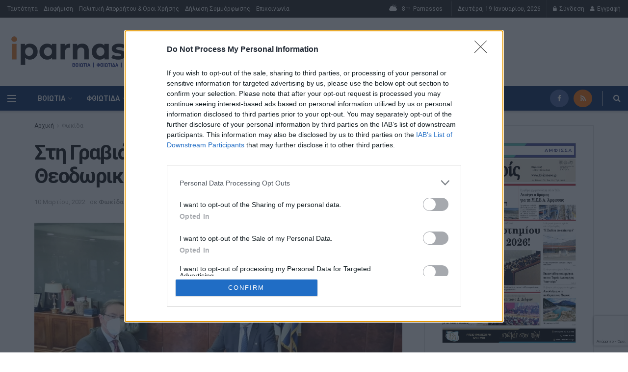

--- FILE ---
content_type: text/html; charset=UTF-8
request_url: https://iparnassos.gr/2022/03/sti-gravia-gia-ta-egkainia-tou-as-o-t-theodorikakos/
body_size: 62824
content:
<!doctype html>
<!--[if lt IE 7]> <html class="no-js lt-ie9 lt-ie8 lt-ie7" lang="el"> <![endif]-->
<!--[if IE 7]>    <html class="no-js lt-ie9 lt-ie8" lang="el"> <![endif]-->
<!--[if IE 8]>    <html class="no-js lt-ie9" lang="el"> <![endif]-->
<!--[if IE 9]>    <html class="no-js lt-ie10" lang="el"> <![endif]-->
<!--[if gt IE 8]><!-->
<html class="no-js" lang="el">
<!--<![endif]-->

<head>
    <meta http-equiv="Content-Type" content="text/html; charset=UTF-8" />
    <meta name='viewport' content='width=device-width, initial-scale=1, user-scalable=yes' />
    <link rel="profile" href="https://gmpg.org/xfn/11" />
    <link rel="pingback" href="https://iparnassos.gr/xmlrpc.php" />

    <title>Στη Γραβιά για τα εγκαίνια του ΑΣ ο Τ. Θεοδωρικάκος &#8211; iparnassos</title>
<meta name='robots' content='max-image-preview:large' />
<meta property="og:type" content="article">
<meta property="og:title" content="Στη Γραβιά για τα εγκαίνια του ΑΣ ο Τ. Θεοδωρικάκος">
<meta property="og:site_name" content="iparnassos">
<meta property="og:description" content="Ενημερωτικό δελτίο από το Πολιτικό Γραφείο του Βουλευτή Φωκίδας, Γιάννη Μπούγα O Βουλευτής Φωκίδας και Γενικός Γραμματέας της Κοινοβουλευ�">
<meta property="og:url" content="https://iparnassos.gr/2022/03/sti-gravia-gia-ta-egkainia-tou-as-o-t-theodorikakos/">
<meta property="og:image" content="https://iparnassos.gr/wp-content/uploads/2022/03/bougas-theodorikakos_iparnassos.jpg">
<meta property="og:image:height" content="568">
<meta property="og:image:width" content="1140">
<meta property="article:published_time" content="2022-03-10T15:27:08+00:00">
<meta property="article:modified_time" content="2022-03-10T15:27:10+00:00">
<meta property="article:section" content="Φωκίδα">
<meta property="article:tag" content="ΠΡΩΤΟ ΘΕΜΑ">
<meta name="twitter:card" content="summary_large_image">
<meta name="twitter:title" content="Στη Γραβιά για τα εγκαίνια του ΑΣ ο Τ. Θεοδωρικάκος">
<meta name="twitter:description" content="Ενημερωτικό δελτίο από το Πολιτικό Γραφείο του Βουλευτή Φωκίδας, Γιάννη Μπούγα O Βουλευτής Φωκίδας και Γενικός Γραμματέας της Κοινοβουλευτικής Ομάδας">
<meta name="twitter:url" content="https://iparnassos.gr/2022/03/sti-gravia-gia-ta-egkainia-tou-as-o-t-theodorikakos/">
<meta name="twitter:site" content="">
<meta name="twitter:image:src" content="https://iparnassos.gr/wp-content/uploads/2022/03/bougas-theodorikakos_iparnassos.jpg">
<meta name="twitter:image:width" content="1140">
<meta name="twitter:image:height" content="568">
<meta property="fb:app_id" content="737977650137933">			<script type="text/javascript">
              var jnews_ajax_url = '/?ajax-request=jnews'
			</script>
			<script type="text/javascript">;var _0x3e700e=_0x326c;function _0x2f18(){var _0x2b5410=['win','createEvent','floor','now','load_assets','url','getWidth','removeEventListener','X-Requested-With','hasClass','POST','jnewsDataStorage','mark','splice','jnews-','detachEvent','add','animateScroll','hasOwnProperty','passive','removeClass','touchstart','concat','classList','ajax','addClass','deferasync','Start','body','not\x20all','addEvents','cancelAnimationFrame','getItem','height','currentTime','library','clientHeight','change','196072DDkMIw','fpsTable','style','async','addEventListener','size','increment','scrollTop','objKeys','CustomEvent','clientWidth','isObjectSame','function','setItem','border','innerHTML','slice','fireOnce','finish','boot','10px','dataStorage','parse','setStorage','docReady','contains','_storage','replace','textContent','doc','fireEvent','3034312yEDZAS','toLowerCase','expired','getText','1px\x20solid\x20black','toPrecision','callback','script','getStorage','length','div','includes','3181796ymjZrj','msCancelRequestAnimationFrame','scrollTo','forEach','status','winLoad','jnewsHelper','End','post','getAttribute','getHeight','mozRequestAnimationFrame','documentElement','string','getElementsByTagName','1038219BKsyvd','jnewsads','replaceWith','test','media','getMessage','width','getTime','interactive','1632876YrFtOf','11px','remove','4cwzHRy','fixed','noop','webkitCancelAnimationFrame','jnews','setText','has','requestAnimationFrame','className','touchmove','zIndex','readyState','prototype','eventType','XMLHttpRequest','complete','number','create_js','getBoundingClientRect','left','appendChild','response','call','duration','get','easeInOutQuad','onreadystatechange','getNotice','undefined','join','createEventObject','100000','GET','Content-type','offsetWidth','7235649CzcjXD','4294926HTzCCa','push','dispatchEvent','file_version_checker','createElement','open','assets','10.0.0','object','reduce','oRequestAnimationFrame','docEl','innerText','send','supportsPassive','classListSupport','attachEvent','stringify','defer','initCustomEvent','setAttribute','fps','windowWidth','mozCancelAnimationFrame','fontSize','removeItem','5HempIi','indexOf','delete','start','webkitCancelRequestAnimationFrame','set','bind','passiveOption','setRequestHeader','application/x-www-form-urlencoded','100px','backgroundColor','msRequestAnimationFrame','offsetHeight','move','position','httpBuildQuery','top','parentNode','globalBody','windowHeight','measure'];_0x2f18=function(){return _0x2b5410;};return _0x2f18();}function _0x326c(_0x1c3c47,_0x6286e7){var _0x2f1813=_0x2f18();return _0x326c=function(_0x326c97,_0x481ffa){_0x326c97=_0x326c97-0x1ec;var _0xf6c7a2=_0x2f1813[_0x326c97];return _0xf6c7a2;},_0x326c(_0x1c3c47,_0x6286e7);}(function(_0x1c305,_0x3215df){var _0x2c4f3f=_0x326c,_0x35038c=_0x1c305();while(!![]){try{var _0x2842d6=-parseInt(_0x2c4f3f(0x2a7))/0x1*(-parseInt(_0x2c4f3f(0x261))/0x2)+parseInt(_0x2c4f3f(0x2a4))/0x3+-parseInt(_0x2c4f3f(0x28c))/0x4*(-parseInt(_0x2c4f3f(0x225))/0x5)+-parseInt(_0x2c4f3f(0x20b))/0x6+-parseInt(_0x2c4f3f(0x29b))/0x7+parseInt(_0x2c4f3f(0x280))/0x8+-parseInt(_0x2c4f3f(0x20a))/0x9;if(_0x2842d6===_0x3215df)break;else _0x35038c['push'](_0x35038c['shift']());}catch(_0x4c5979){_0x35038c['push'](_0x35038c['shift']());}}}(_0x2f18,0x6c2c3),(window[_0x3e700e(0x2ab)]=window[_0x3e700e(0x2ab)]||{},window[_0x3e700e(0x2ab)][_0x3e700e(0x25e)]=window[_0x3e700e(0x2ab)][_0x3e700e(0x25e)]||{},window[_0x3e700e(0x2ab)]['library']=function(){'use strict';var _0x8b3835=_0x3e700e;var _0x49a10d=this;_0x49a10d[_0x8b3835(0x23b)]=window,_0x49a10d['doc']=document,_0x49a10d[_0x8b3835(0x2a9)]=function(){},_0x49a10d['globalBody']=_0x49a10d[_0x8b3835(0x27e)][_0x8b3835(0x29a)](_0x8b3835(0x257))[0x0],_0x49a10d['globalBody']=_0x49a10d[_0x8b3835(0x238)]?_0x49a10d[_0x8b3835(0x238)]:_0x49a10d[_0x8b3835(0x27e)],_0x49a10d[_0x8b3835(0x23b)][_0x8b3835(0x246)]=_0x49a10d['win'][_0x8b3835(0x246)]||{'_storage':new WeakMap(),'put':function(_0x1ad299,_0x2d57bd,_0x154dfd){var _0xcebc7=_0x8b3835;this['_storage'][_0xcebc7(0x1ed)](_0x1ad299)||this[_0xcebc7(0x27b)][_0xcebc7(0x22a)](_0x1ad299,new Map()),this[_0xcebc7(0x27b)][_0xcebc7(0x1ff)](_0x1ad299)['set'](_0x2d57bd,_0x154dfd);},'get':function(_0x1dc4cd,_0x245cdc){var _0xdff91b=_0x8b3835;return this[_0xdff91b(0x27b)][_0xdff91b(0x1ff)](_0x1dc4cd)[_0xdff91b(0x1ff)](_0x245cdc);},'has':function(_0x420156,_0x499524){var _0x18af1d=_0x8b3835;return this[_0x18af1d(0x27b)][_0x18af1d(0x1ed)](_0x420156)&&this[_0x18af1d(0x27b)][_0x18af1d(0x1ff)](_0x420156)[_0x18af1d(0x1ed)](_0x499524);},'remove':function(_0x392446,_0x364b06){var _0x422562=_0x8b3835,_0x255b05=this['_storage'][_0x422562(0x1ff)](_0x392446)[_0x422562(0x227)](_0x364b06);return 0x0===!this[_0x422562(0x27b)]['get'](_0x392446)[_0x422562(0x266)]&&this['_storage'][_0x422562(0x227)](_0x392446),_0x255b05;}},_0x49a10d[_0x8b3835(0x221)]=function(){var _0x16ff81=_0x8b3835;return _0x49a10d[_0x16ff81(0x23b)]['innerWidth']||_0x49a10d[_0x16ff81(0x216)][_0x16ff81(0x26b)]||_0x49a10d[_0x16ff81(0x238)][_0x16ff81(0x26b)];},_0x49a10d[_0x8b3835(0x239)]=function(){var _0x5e8307=_0x8b3835;return _0x49a10d[_0x5e8307(0x23b)]['innerHeight']||_0x49a10d['docEl']['clientHeight']||_0x49a10d[_0x5e8307(0x238)][_0x5e8307(0x25f)];},_0x49a10d[_0x8b3835(0x1ee)]=_0x49a10d[_0x8b3835(0x23b)][_0x8b3835(0x1ee)]||_0x49a10d[_0x8b3835(0x23b)]['webkitRequestAnimationFrame']||_0x49a10d[_0x8b3835(0x23b)][_0x8b3835(0x297)]||_0x49a10d['win'][_0x8b3835(0x231)]||window[_0x8b3835(0x215)]||function(_0x36356c){return setTimeout(_0x36356c,0x3e8/0x3c);},_0x49a10d[_0x8b3835(0x25a)]=_0x49a10d['win'][_0x8b3835(0x25a)]||_0x49a10d[_0x8b3835(0x23b)][_0x8b3835(0x2aa)]||_0x49a10d['win'][_0x8b3835(0x229)]||_0x49a10d[_0x8b3835(0x23b)][_0x8b3835(0x222)]||_0x49a10d[_0x8b3835(0x23b)][_0x8b3835(0x28d)]||_0x49a10d[_0x8b3835(0x23b)]['oCancelRequestAnimationFrame']||function(_0x19509e){clearTimeout(_0x19509e);},_0x49a10d[_0x8b3835(0x21a)]='classList'in document[_0x8b3835(0x20f)]('_'),_0x49a10d['hasClass']=_0x49a10d[_0x8b3835(0x21a)]?function(_0x2bcc18,_0x41abcd){var _0x16ecd9=_0x8b3835;return _0x2bcc18[_0x16ecd9(0x252)][_0x16ecd9(0x27a)](_0x41abcd);}:function(_0x3ff5d8,_0x3ad89d){var _0x2f561=_0x8b3835;return _0x3ff5d8['className'][_0x2f561(0x226)](_0x3ad89d)>=0x0;},_0x49a10d[_0x8b3835(0x254)]=_0x49a10d[_0x8b3835(0x21a)]?function(_0x347e9a,_0x3579df){var _0x4664c1=_0x8b3835;_0x49a10d[_0x4664c1(0x244)](_0x347e9a,_0x3579df)||_0x347e9a[_0x4664c1(0x252)][_0x4664c1(0x24b)](_0x3579df);}:function(_0x519f01,_0x446f55){var _0xfe0192=_0x8b3835;_0x49a10d[_0xfe0192(0x244)](_0x519f01,_0x446f55)||(_0x519f01[_0xfe0192(0x1ef)]+='\x20'+_0x446f55);},_0x49a10d[_0x8b3835(0x24f)]=_0x49a10d['classListSupport']?function(_0x78e901,_0x4a2c8a){var _0x585b55=_0x8b3835;_0x49a10d[_0x585b55(0x244)](_0x78e901,_0x4a2c8a)&&_0x78e901[_0x585b55(0x252)][_0x585b55(0x2a6)](_0x4a2c8a);}:function(_0xf5b70c,_0x200939){var _0x53960c=_0x8b3835;_0x49a10d[_0x53960c(0x244)](_0xf5b70c,_0x200939)&&(_0xf5b70c['className']=_0xf5b70c[_0x53960c(0x1ef)]['replace'](_0x200939,''));},_0x49a10d[_0x8b3835(0x269)]=function(_0x193b27){var _0x48e656=_0x8b3835,_0x3ab3af=[];for(var _0x43e66d in _0x193b27)Object[_0x48e656(0x1f3)][_0x48e656(0x24d)][_0x48e656(0x1fd)](_0x193b27,_0x43e66d)&&_0x3ab3af[_0x48e656(0x20c)](_0x43e66d);return _0x3ab3af;},_0x49a10d[_0x8b3835(0x26c)]=function(_0x83130e,_0x53a296){var _0x4aca77=_0x8b3835,_0x4ffe3a=!0x0;return JSON[_0x4aca77(0x21c)](_0x83130e)!==JSON[_0x4aca77(0x21c)](_0x53a296)&&(_0x4ffe3a=!0x1),_0x4ffe3a;},_0x49a10d['extend']=function(){var _0x555279=_0x8b3835;for(var _0x2e4cd5,_0x2970aa,_0xce392b,_0x429bf6=arguments[0x0]||{},_0x3061a0=0x1,_0x344ce4=arguments[_0x555279(0x289)];_0x3061a0<_0x344ce4;_0x3061a0++)if(null!==(_0x2e4cd5=arguments[_0x3061a0])){for(_0x2970aa in _0x2e4cd5)_0x429bf6!==(_0xce392b=_0x2e4cd5[_0x2970aa])&&void 0x0!==_0xce392b&&(_0x429bf6[_0x2970aa]=_0xce392b);}return _0x429bf6;},_0x49a10d[_0x8b3835(0x276)]=_0x49a10d[_0x8b3835(0x23b)][_0x8b3835(0x246)],_0x49a10d['isVisible']=function(_0x58d642){var _0x5ba94f=_0x8b3835;return 0x0!==_0x58d642[_0x5ba94f(0x209)]&&0x0!==_0x58d642[_0x5ba94f(0x232)]||_0x58d642[_0x5ba94f(0x1f9)]()[_0x5ba94f(0x289)];},_0x49a10d[_0x8b3835(0x296)]=function(_0x32d4c4){var _0x5ab48c=_0x8b3835;return _0x32d4c4[_0x5ab48c(0x232)]||_0x32d4c4['clientHeight']||_0x32d4c4['getBoundingClientRect']()['height'];},_0x49a10d[_0x8b3835(0x241)]=function(_0x5c1fe0){var _0x888b73=_0x8b3835;return _0x5c1fe0['offsetWidth']||_0x5c1fe0[_0x888b73(0x26b)]||_0x5c1fe0[_0x888b73(0x1f9)]()[_0x888b73(0x2a1)];},_0x49a10d[_0x8b3835(0x219)]=!0x1;try{var _0x2bc29a=Object['defineProperty']({},_0x8b3835(0x24e),{'get':function(){var _0x22d411=_0x8b3835;_0x49a10d[_0x22d411(0x219)]=!0x0;}});_0x8b3835(0x23c)in _0x49a10d[_0x8b3835(0x27e)]?_0x49a10d[_0x8b3835(0x23b)][_0x8b3835(0x265)](_0x8b3835(0x29e),null,_0x2bc29a):'fireEvent'in _0x49a10d[_0x8b3835(0x27e)]&&_0x49a10d['win'][_0x8b3835(0x21b)](_0x8b3835(0x29e),null);}catch(_0x53916f){}_0x49a10d[_0x8b3835(0x22c)]=!!_0x49a10d[_0x8b3835(0x219)]&&{'passive':!0x0},_0x49a10d[_0x8b3835(0x278)]=function(_0x34c90c,_0x15ee14){var _0x2bed9b=_0x8b3835;_0x34c90c=_0x2bed9b(0x249)+_0x34c90c;var _0x3c06bd={'expired':Math[_0x2bed9b(0x23d)]((new Date()[_0x2bed9b(0x2a2)]()+0x2932e00)/0x3e8)};_0x15ee14=Object['assign'](_0x3c06bd,_0x15ee14),localStorage[_0x2bed9b(0x26e)](_0x34c90c,JSON[_0x2bed9b(0x21c)](_0x15ee14));},_0x49a10d[_0x8b3835(0x288)]=function(_0x5c75aa){var _0x37fe6f=_0x8b3835;_0x5c75aa=_0x37fe6f(0x249)+_0x5c75aa;var _0x46e34b=localStorage[_0x37fe6f(0x25b)](_0x5c75aa);return null!==_0x46e34b&&0x0<_0x46e34b[_0x37fe6f(0x289)]?JSON[_0x37fe6f(0x277)](localStorage[_0x37fe6f(0x25b)](_0x5c75aa)):{};},_0x49a10d['expiredStorage']=function(){var _0x2985ee=_0x8b3835,_0x2164c0,_0x4f68db='jnews-';for(var _0x578422 in localStorage)_0x578422[_0x2985ee(0x226)](_0x4f68db)>-0x1&&_0x2985ee(0x203)!==(_0x2164c0=_0x49a10d[_0x2985ee(0x288)](_0x578422[_0x2985ee(0x27c)](_0x4f68db,'')))[_0x2985ee(0x282)]&&_0x2164c0[_0x2985ee(0x282)]<Math[_0x2985ee(0x23d)](new Date()[_0x2985ee(0x2a2)]()/0x3e8)&&localStorage[_0x2985ee(0x224)](_0x578422);},_0x49a10d[_0x8b3835(0x259)]=function(_0x11087e,_0x2b6dbc,_0x377819){var _0x58e39a=_0x8b3835;for(var _0x45c9df in _0x2b6dbc){var _0x441e06=[_0x58e39a(0x250),_0x58e39a(0x1f0)]['indexOf'](_0x45c9df)>=0x0&&!_0x377819&&_0x49a10d[_0x58e39a(0x22c)];_0x58e39a(0x23c)in _0x49a10d['doc']?_0x11087e[_0x58e39a(0x265)](_0x45c9df,_0x2b6dbc[_0x45c9df],_0x441e06):_0x58e39a(0x27f)in _0x49a10d[_0x58e39a(0x27e)]&&_0x11087e[_0x58e39a(0x21b)]('on'+_0x45c9df,_0x2b6dbc[_0x45c9df]);}},_0x49a10d['removeEvents']=function(_0x34214e,_0x4350b6){var _0x181231=_0x8b3835;for(var _0xcc3d9c in _0x4350b6)_0x181231(0x23c)in _0x49a10d[_0x181231(0x27e)]?_0x34214e[_0x181231(0x242)](_0xcc3d9c,_0x4350b6[_0xcc3d9c]):_0x181231(0x27f)in _0x49a10d[_0x181231(0x27e)]&&_0x34214e[_0x181231(0x24a)]('on'+_0xcc3d9c,_0x4350b6[_0xcc3d9c]);},_0x49a10d['triggerEvents']=function(_0x45466e,_0x48710a,_0x4c7667){var _0x575eed=_0x8b3835,_0x34f956;return _0x4c7667=_0x4c7667||{'detail':null},_0x575eed(0x23c)in _0x49a10d['doc']?(!(_0x34f956=_0x49a10d[_0x575eed(0x27e)][_0x575eed(0x23c)](_0x575eed(0x26a))||new CustomEvent(_0x48710a))[_0x575eed(0x21e)]||_0x34f956['initCustomEvent'](_0x48710a,!0x0,!0x1,_0x4c7667),void _0x45466e[_0x575eed(0x20d)](_0x34f956)):'fireEvent'in _0x49a10d['doc']?((_0x34f956=_0x49a10d['doc'][_0x575eed(0x205)]())[_0x575eed(0x1f4)]=_0x48710a,void _0x45466e[_0x575eed(0x27f)]('on'+_0x34f956['eventType'],_0x34f956)):void 0x0;},_0x49a10d['getParents']=function(_0x486beb,_0x40cb0b){var _0x3d1d7e=_0x8b3835;void 0x0===_0x40cb0b&&(_0x40cb0b=_0x49a10d[_0x3d1d7e(0x27e)]);for(var _0x30f376=[],_0x2adcb6=_0x486beb[_0x3d1d7e(0x237)],_0x1178eb=!0x1;!_0x1178eb;)if(_0x2adcb6){var _0x1c5389=_0x2adcb6;_0x1c5389['querySelectorAll'](_0x40cb0b)[_0x3d1d7e(0x289)]?_0x1178eb=!0x0:(_0x30f376['push'](_0x1c5389),_0x2adcb6=_0x1c5389['parentNode']);}else _0x30f376=[],_0x1178eb=!0x0;return _0x30f376;},_0x49a10d['forEach']=function(_0x166868,_0x39a127,_0x59ca1d){var _0xedf03d=_0x8b3835;for(var _0x301967=0x0,_0x3f8c6a=_0x166868[_0xedf03d(0x289)];_0x301967<_0x3f8c6a;_0x301967++)_0x39a127[_0xedf03d(0x1fd)](_0x59ca1d,_0x166868[_0x301967],_0x301967);},_0x49a10d[_0x8b3835(0x283)]=function(_0x556d7d){var _0x4de06a=_0x8b3835;return _0x556d7d[_0x4de06a(0x217)]||_0x556d7d[_0x4de06a(0x27d)];},_0x49a10d[_0x8b3835(0x1ec)]=function(_0x16a669,_0x505879){var _0x1e6694=_0x8b3835,_0x3d3a30=_0x1e6694(0x213)==typeof _0x505879?_0x505879[_0x1e6694(0x217)]||_0x505879[_0x1e6694(0x27d)]:_0x505879;_0x16a669['innerText']&&(_0x16a669[_0x1e6694(0x217)]=_0x3d3a30),_0x16a669[_0x1e6694(0x27d)]&&(_0x16a669[_0x1e6694(0x27d)]=_0x3d3a30);},_0x49a10d[_0x8b3835(0x235)]=function(_0x5daca3){var _0x56ce18=_0x8b3835;return _0x49a10d[_0x56ce18(0x269)](_0x5daca3)[_0x56ce18(0x214)](function _0x537ff6(_0x2411e3){var _0x26f03b=_0x56ce18,_0x4e703a=arguments[_0x26f03b(0x289)]>0x1&&void 0x0!==arguments[0x1]?arguments[0x1]:null;return function(_0x30ee71,_0x37b16c){var _0x4e64b3=_0x26f03b,_0x3fe516=_0x2411e3[_0x37b16c];_0x37b16c=encodeURIComponent(_0x37b16c);var _0x57520e=_0x4e703a?''[_0x4e64b3(0x251)](_0x4e703a,'[')[_0x4e64b3(0x251)](_0x37b16c,']'):_0x37b16c;return null==_0x3fe516||_0x4e64b3(0x26d)==typeof _0x3fe516?(_0x30ee71[_0x4e64b3(0x20c)](''['concat'](_0x57520e,'=')),_0x30ee71):[_0x4e64b3(0x1f7),'boolean',_0x4e64b3(0x299)][_0x4e64b3(0x28b)](typeof _0x3fe516)?(_0x30ee71[_0x4e64b3(0x20c)](''[_0x4e64b3(0x251)](_0x57520e,'=')[_0x4e64b3(0x251)](encodeURIComponent(_0x3fe516))),_0x30ee71):(_0x30ee71[_0x4e64b3(0x20c)](_0x49a10d[_0x4e64b3(0x269)](_0x3fe516)['reduce'](_0x537ff6(_0x3fe516,_0x57520e),[])[_0x4e64b3(0x204)]('&')),_0x30ee71);};}(_0x5daca3),[])[_0x56ce18(0x204)]('&');},_0x49a10d[_0x8b3835(0x1ff)]=function(_0xda4249,_0x46b8e6,_0x4aef70,_0x3ddfb0){var _0x370a4f=_0x8b3835;return _0x4aef70=_0x370a4f(0x26d)==typeof _0x4aef70?_0x4aef70:_0x49a10d['noop'],_0x49a10d[_0x370a4f(0x253)](_0x370a4f(0x207),_0xda4249,_0x46b8e6,_0x4aef70,_0x3ddfb0);},_0x49a10d[_0x8b3835(0x294)]=function(_0x4f4048,_0x3b9856,_0x3b720d,_0x62e7c0){var _0x595016=_0x8b3835;return _0x3b720d='function'==typeof _0x3b720d?_0x3b720d:_0x49a10d['noop'],_0x49a10d[_0x595016(0x253)](_0x595016(0x245),_0x4f4048,_0x3b9856,_0x3b720d,_0x62e7c0);},_0x49a10d[_0x8b3835(0x253)]=function(_0x545d91,_0x3b92d2,_0x19dbf5,_0x3ba1c0,_0x1715e9){var _0x2b820d=_0x8b3835,_0x48cb1e=new XMLHttpRequest(),_0x578194=_0x3b92d2,_0x4f1bbd=_0x49a10d[_0x2b820d(0x235)](_0x19dbf5);if(_0x545d91=-0x1!=['GET',_0x2b820d(0x245)][_0x2b820d(0x226)](_0x545d91)?_0x545d91:_0x2b820d(0x207),_0x48cb1e[_0x2b820d(0x210)](_0x545d91,_0x578194+(_0x2b820d(0x207)==_0x545d91?'?'+_0x4f1bbd:''),!0x0),_0x2b820d(0x245)==_0x545d91&&_0x48cb1e[_0x2b820d(0x22d)](_0x2b820d(0x208),_0x2b820d(0x22e)),_0x48cb1e['setRequestHeader'](_0x2b820d(0x243),_0x2b820d(0x1f5)),_0x48cb1e[_0x2b820d(0x201)]=function(){var _0x3c4a52=_0x2b820d;0x4===_0x48cb1e[_0x3c4a52(0x1f2)]&&0xc8<=_0x48cb1e[_0x3c4a52(0x290)]&&0x12c>_0x48cb1e[_0x3c4a52(0x290)]&&_0x3c4a52(0x26d)==typeof _0x3ba1c0&&_0x3ba1c0[_0x3c4a52(0x1fd)](void 0x0,_0x48cb1e[_0x3c4a52(0x1fc)]);},void 0x0!==_0x1715e9&&!_0x1715e9)return{'xhr':_0x48cb1e,'send':function(){var _0x49fbd4=_0x2b820d;_0x48cb1e[_0x49fbd4(0x218)](_0x49fbd4(0x245)==_0x545d91?_0x4f1bbd:null);}};return _0x48cb1e[_0x2b820d(0x218)](_0x2b820d(0x245)==_0x545d91?_0x4f1bbd:null),{'xhr':_0x48cb1e};},_0x49a10d[_0x8b3835(0x28e)]=function(_0x55b3dc,_0x4b0923,_0xbc8676){var _0x2f7949=_0x8b3835;function _0x58a2d7(_0x346a16,_0x2c552e,_0x234ee3){var _0x1d2060=_0x326c;this[_0x1d2060(0x228)]=this[_0x1d2060(0x234)](),this[_0x1d2060(0x260)]=_0x346a16-this[_0x1d2060(0x228)],this[_0x1d2060(0x25d)]=0x0,this[_0x1d2060(0x267)]=0x14,this[_0x1d2060(0x1fe)]=void 0x0===_0x234ee3?0x1f4:_0x234ee3,this[_0x1d2060(0x286)]=_0x2c552e,this[_0x1d2060(0x273)]=!0x1,this[_0x1d2060(0x24c)]();}return Math[_0x2f7949(0x200)]=function(_0x3cdf56,_0x39d774,_0x2fae71,_0x2e8704){return(_0x3cdf56/=_0x2e8704/0x2)<0x1?_0x2fae71/0x2*_0x3cdf56*_0x3cdf56+_0x39d774:-_0x2fae71/0x2*(--_0x3cdf56*(_0x3cdf56-0x2)-0x1)+_0x39d774;},_0x58a2d7[_0x2f7949(0x1f3)]['stop']=function(){var _0x563abc=_0x2f7949;this[_0x563abc(0x273)]=!0x0;},_0x58a2d7['prototype'][_0x2f7949(0x233)]=function(_0x203e64){var _0x11e3e0=_0x2f7949;_0x49a10d[_0x11e3e0(0x27e)][_0x11e3e0(0x298)][_0x11e3e0(0x268)]=_0x203e64,_0x49a10d['globalBody'][_0x11e3e0(0x237)][_0x11e3e0(0x268)]=_0x203e64,_0x49a10d[_0x11e3e0(0x238)][_0x11e3e0(0x268)]=_0x203e64;},_0x58a2d7[_0x2f7949(0x1f3)][_0x2f7949(0x234)]=function(){var _0xb9e8fc=_0x2f7949;return _0x49a10d[_0xb9e8fc(0x27e)][_0xb9e8fc(0x298)][_0xb9e8fc(0x268)]||_0x49a10d[_0xb9e8fc(0x238)][_0xb9e8fc(0x237)][_0xb9e8fc(0x268)]||_0x49a10d['globalBody'][_0xb9e8fc(0x268)];},_0x58a2d7[_0x2f7949(0x1f3)][_0x2f7949(0x24c)]=function(){var _0x5ea7dd=_0x2f7949;this[_0x5ea7dd(0x25d)]+=this[_0x5ea7dd(0x267)];var _0x485377=Math[_0x5ea7dd(0x200)](this['currentTime'],this[_0x5ea7dd(0x228)],this[_0x5ea7dd(0x260)],this[_0x5ea7dd(0x1fe)]);this['move'](_0x485377),this['currentTime']<this[_0x5ea7dd(0x1fe)]&&!this['finish']?_0x49a10d['requestAnimationFrame'][_0x5ea7dd(0x1fd)](_0x49a10d[_0x5ea7dd(0x23b)],this[_0x5ea7dd(0x24c)][_0x5ea7dd(0x22b)](this)):this['callback']&&_0x5ea7dd(0x26d)==typeof this[_0x5ea7dd(0x286)]&&this[_0x5ea7dd(0x286)]();},new _0x58a2d7(_0x55b3dc,_0x4b0923,_0xbc8676);},_0x49a10d['unwrap']=function(_0x59a9d4){var _0x59935f=_0x8b3835,_0x2f655a,_0x1d904e=_0x59a9d4;_0x49a10d[_0x59935f(0x28f)](_0x59a9d4,function(_0x577560,_0x394e9b){_0x2f655a?_0x2f655a+=_0x577560:_0x2f655a=_0x577560;}),_0x1d904e[_0x59935f(0x29d)](_0x2f655a);},_0x49a10d['performance']={'start':function(_0x2105cd){var _0x4e54d4=_0x8b3835;performance[_0x4e54d4(0x247)](_0x2105cd+'Start');},'stop':function(_0x3004f8){var _0x16983a=_0x8b3835;performance['mark'](_0x3004f8+_0x16983a(0x293)),performance[_0x16983a(0x23a)](_0x3004f8,_0x3004f8+_0x16983a(0x256),_0x3004f8+_0x16983a(0x293));}},_0x49a10d['fps']=function(){var _0x30dc1e=0x0,_0x575bd0=0x0,_0x1d6146=0x0;!function(){var _0x461ca9=_0x326c,_0x592a2d=_0x30dc1e=0x0,_0x233c20=0x0,_0x238673=0x0,_0x824def=document['getElementById'](_0x461ca9(0x262)),_0x1836dc=function(_0x2212a6){var _0x2d9336=_0x461ca9;void 0x0===document[_0x2d9336(0x29a)](_0x2d9336(0x257))[0x0]?_0x49a10d[_0x2d9336(0x1ee)][_0x2d9336(0x1fd)](_0x49a10d[_0x2d9336(0x23b)],function(){_0x1836dc(_0x2212a6);}):document[_0x2d9336(0x29a)](_0x2d9336(0x257))[0x0][_0x2d9336(0x1fb)](_0x2212a6);};null===_0x824def&&((_0x824def=document[_0x461ca9(0x20f)](_0x461ca9(0x28a)))['style']['position']=_0x461ca9(0x2a8),_0x824def[_0x461ca9(0x263)][_0x461ca9(0x236)]='120px',_0x824def[_0x461ca9(0x263)][_0x461ca9(0x1fa)]=_0x461ca9(0x275),_0x824def['style'][_0x461ca9(0x2a1)]=_0x461ca9(0x22f),_0x824def[_0x461ca9(0x263)][_0x461ca9(0x25c)]='20px',_0x824def['style'][_0x461ca9(0x26f)]=_0x461ca9(0x284),_0x824def[_0x461ca9(0x263)][_0x461ca9(0x223)]=_0x461ca9(0x2a5),_0x824def['style'][_0x461ca9(0x1f1)]=_0x461ca9(0x206),_0x824def[_0x461ca9(0x263)][_0x461ca9(0x230)]='white',_0x824def['id']=_0x461ca9(0x262),_0x1836dc(_0x824def));var _0x1dcb81=function(){var _0x4f9625=_0x461ca9;_0x1d6146++,_0x575bd0=Date[_0x4f9625(0x23e)](),(_0x233c20=(_0x1d6146/(_0x238673=(_0x575bd0-_0x30dc1e)/0x3e8))[_0x4f9625(0x285)](0x2))!=_0x592a2d&&(_0x592a2d=_0x233c20,_0x824def[_0x4f9625(0x270)]=_0x592a2d+_0x4f9625(0x220)),0x1<_0x238673&&(_0x30dc1e=_0x575bd0,_0x1d6146=0x0),_0x49a10d[_0x4f9625(0x1ee)][_0x4f9625(0x1fd)](_0x49a10d[_0x4f9625(0x23b)],_0x1dcb81);};_0x1dcb81();}();},_0x49a10d['instr']=function(_0x3d08f,_0xd90796){var _0x40e75d=_0x8b3835;for(var _0x13d58d=0x0;_0x13d58d<_0xd90796['length'];_0x13d58d++)if(-0x1!==_0x3d08f[_0x40e75d(0x281)]()[_0x40e75d(0x226)](_0xd90796[_0x13d58d][_0x40e75d(0x281)]()))return!0x0;},_0x49a10d['winLoad']=function(_0x21ee9a,_0x20ecfc){var _0x415f55=_0x8b3835;function _0x3242ae(_0x2bdb7d){var _0x4858cc=_0x326c;if(_0x4858cc(0x1f6)===_0x49a10d[_0x4858cc(0x27e)][_0x4858cc(0x1f2)]||_0x4858cc(0x2a3)===_0x49a10d[_0x4858cc(0x27e)][_0x4858cc(0x1f2)])return!_0x2bdb7d||_0x20ecfc?setTimeout(_0x21ee9a,_0x20ecfc||0x1):_0x21ee9a(_0x2bdb7d),0x1;}_0x3242ae()||_0x49a10d[_0x415f55(0x259)](_0x49a10d['win'],{'load':_0x3242ae});},_0x49a10d[_0x8b3835(0x279)]=function(_0x3751d4,_0x53f09d){var _0x3267cf=_0x8b3835;function _0x30773a(_0x276398){var _0x36c9cc=_0x326c;if(_0x36c9cc(0x1f6)===_0x49a10d[_0x36c9cc(0x27e)][_0x36c9cc(0x1f2)]||_0x36c9cc(0x2a3)===_0x49a10d[_0x36c9cc(0x27e)][_0x36c9cc(0x1f2)])return!_0x276398||_0x53f09d?setTimeout(_0x3751d4,_0x53f09d||0x1):_0x3751d4(_0x276398),0x1;}_0x30773a()||_0x49a10d['addEvents'](_0x49a10d[_0x3267cf(0x27e)],{'DOMContentLoaded':_0x30773a});},_0x49a10d[_0x8b3835(0x272)]=function(){var _0x1045f0=_0x8b3835;_0x49a10d[_0x1045f0(0x279)](function(){var _0x34a01e=_0x1045f0;_0x49a10d[_0x34a01e(0x211)]=_0x49a10d[_0x34a01e(0x211)]||[],_0x49a10d[_0x34a01e(0x211)][_0x34a01e(0x289)]&&(_0x49a10d[_0x34a01e(0x274)](),_0x49a10d[_0x34a01e(0x23f)]());},0x32);},_0x49a10d[_0x8b3835(0x274)]=function(){var _0x2ec43b=_0x8b3835;_0x49a10d[_0x2ec43b(0x289)]&&_0x49a10d['doc']['querySelectorAll']('style[media]')[_0x2ec43b(0x28f)](function(_0x2e6679){var _0x75ea50=_0x2ec43b;_0x75ea50(0x258)==_0x2e6679[_0x75ea50(0x295)](_0x75ea50(0x29f))&&_0x2e6679['removeAttribute']('media');});},_0x49a10d[_0x8b3835(0x1f8)]=function(_0x4f5aae,_0x4e0737){var _0x18bb51=_0x8b3835,_0x4efd79=_0x49a10d['doc'][_0x18bb51(0x20f)](_0x18bb51(0x287));switch(_0x4efd79[_0x18bb51(0x21f)]('src',_0x4f5aae),_0x4e0737){case'defer':_0x4efd79[_0x18bb51(0x21f)](_0x18bb51(0x21d),!0x0);break;case _0x18bb51(0x264):_0x4efd79['setAttribute'](_0x18bb51(0x264),!0x0);break;case _0x18bb51(0x255):_0x4efd79[_0x18bb51(0x21f)](_0x18bb51(0x21d),!0x0),_0x4efd79[_0x18bb51(0x21f)](_0x18bb51(0x264),!0x0);}_0x49a10d[_0x18bb51(0x238)][_0x18bb51(0x1fb)](_0x4efd79);},_0x49a10d[_0x8b3835(0x23f)]=function(){var _0x3afe14=_0x8b3835;_0x3afe14(0x213)==typeof _0x49a10d[_0x3afe14(0x211)]&&_0x49a10d[_0x3afe14(0x28f)](_0x49a10d[_0x3afe14(0x211)][_0x3afe14(0x271)](0x0),function(_0xd2cea,_0x3e8ebb){var _0x2a6abf=_0x3afe14,_0x53aed9='';_0xd2cea['defer']&&(_0x53aed9+=_0x2a6abf(0x21d)),_0xd2cea['async']&&(_0x53aed9+=_0x2a6abf(0x264)),_0x49a10d['create_js'](_0xd2cea[_0x2a6abf(0x240)],_0x53aed9);var _0x31e0bf=_0x49a10d['assets']['indexOf'](_0xd2cea);_0x31e0bf>-0x1&&_0x49a10d[_0x2a6abf(0x211)][_0x2a6abf(0x248)](_0x31e0bf,0x1);}),_0x49a10d[_0x3afe14(0x211)]=jnewsoption['au_scripts']=window[_0x3afe14(0x29c)]=[];},_0x49a10d[_0x8b3835(0x279)](function(){var _0x483aea=_0x8b3835;_0x49a10d[_0x483aea(0x238)]=_0x49a10d['globalBody']==_0x49a10d['doc']?_0x49a10d[_0x483aea(0x27e)][_0x483aea(0x29a)]('body')[0x0]:_0x49a10d[_0x483aea(0x238)],_0x49a10d[_0x483aea(0x238)]=_0x49a10d[_0x483aea(0x238)]?_0x49a10d['globalBody']:_0x49a10d['doc'];}),_0x49a10d[_0x8b3835(0x291)](function(){var _0x17454c=_0x8b3835;_0x49a10d[_0x17454c(0x291)](function(){var _0x4ac742=_0x17454c,_0x298e11=!0x1;if(void 0x0!==window['jnewsadmin']){if(void 0x0!==window['file_version_checker']){var _0x5e65ff=_0x49a10d[_0x4ac742(0x269)](window[_0x4ac742(0x20e)]);_0x5e65ff[_0x4ac742(0x289)]?_0x5e65ff[_0x4ac742(0x28f)](function(_0x4b37e8){var _0x4f977f=_0x4ac742;_0x298e11||_0x4f977f(0x212)===window['file_version_checker'][_0x4b37e8]||(_0x298e11=!0x0);}):_0x298e11=!0x0;}else _0x298e11=!0x0;}_0x298e11&&(window[_0x4ac742(0x292)][_0x4ac742(0x2a0)](),window[_0x4ac742(0x292)][_0x4ac742(0x202)]());},0x9c4);});},window[_0x3e700e(0x2ab)][_0x3e700e(0x25e)]=new window[(_0x3e700e(0x2ab))][(_0x3e700e(0x25e))]()));</script><link rel='dns-prefetch' href='//www.googletagmanager.com' />
<link rel='dns-prefetch' href='//www.google.com' />
<link rel='dns-prefetch' href='//fonts.googleapis.com' />
<link rel='dns-prefetch' href='//pagead2.googlesyndication.com' />
<link rel='preconnect' href='https://fonts.gstatic.com' />
<link rel="alternate" type="application/rss+xml" title="Ροή RSS &raquo; iparnassos" href="https://iparnassos.gr/feed/" />
<link rel="alternate" type="application/rss+xml" title="Ροή Σχολίων &raquo; iparnassos" href="https://iparnassos.gr/comments/feed/" />
<link rel="alternate" type="application/rss+xml" title="Ροή Σχολίων iparnassos &raquo; Στη Γραβιά για τα εγκαίνια του ΑΣ ο Τ. Θεοδωρικάκος" href="https://iparnassos.gr/2022/03/sti-gravia-gia-ta-egkainia-tou-as-o-t-theodorikakos/feed/" />
<script type="text/javascript">
/* <![CDATA[ */
window._wpemojiSettings = {"baseUrl":"https:\/\/s.w.org\/images\/core\/emoji\/15.0.3\/72x72\/","ext":".png","svgUrl":"https:\/\/s.w.org\/images\/core\/emoji\/15.0.3\/svg\/","svgExt":".svg","source":{"concatemoji":"https:\/\/iparnassos.gr\/wp-includes\/js\/wp-emoji-release.min.js?ver=6.6.4"}};
/*! This file is auto-generated */
!function(i,n){var o,s,e;function c(e){try{var t={supportTests:e,timestamp:(new Date).valueOf()};sessionStorage.setItem(o,JSON.stringify(t))}catch(e){}}function p(e,t,n){e.clearRect(0,0,e.canvas.width,e.canvas.height),e.fillText(t,0,0);var t=new Uint32Array(e.getImageData(0,0,e.canvas.width,e.canvas.height).data),r=(e.clearRect(0,0,e.canvas.width,e.canvas.height),e.fillText(n,0,0),new Uint32Array(e.getImageData(0,0,e.canvas.width,e.canvas.height).data));return t.every(function(e,t){return e===r[t]})}function u(e,t,n){switch(t){case"flag":return n(e,"\ud83c\udff3\ufe0f\u200d\u26a7\ufe0f","\ud83c\udff3\ufe0f\u200b\u26a7\ufe0f")?!1:!n(e,"\ud83c\uddfa\ud83c\uddf3","\ud83c\uddfa\u200b\ud83c\uddf3")&&!n(e,"\ud83c\udff4\udb40\udc67\udb40\udc62\udb40\udc65\udb40\udc6e\udb40\udc67\udb40\udc7f","\ud83c\udff4\u200b\udb40\udc67\u200b\udb40\udc62\u200b\udb40\udc65\u200b\udb40\udc6e\u200b\udb40\udc67\u200b\udb40\udc7f");case"emoji":return!n(e,"\ud83d\udc26\u200d\u2b1b","\ud83d\udc26\u200b\u2b1b")}return!1}function f(e,t,n){var r="undefined"!=typeof WorkerGlobalScope&&self instanceof WorkerGlobalScope?new OffscreenCanvas(300,150):i.createElement("canvas"),a=r.getContext("2d",{willReadFrequently:!0}),o=(a.textBaseline="top",a.font="600 32px Arial",{});return e.forEach(function(e){o[e]=t(a,e,n)}),o}function t(e){var t=i.createElement("script");t.src=e,t.defer=!0,i.head.appendChild(t)}"undefined"!=typeof Promise&&(o="wpEmojiSettingsSupports",s=["flag","emoji"],n.supports={everything:!0,everythingExceptFlag:!0},e=new Promise(function(e){i.addEventListener("DOMContentLoaded",e,{once:!0})}),new Promise(function(t){var n=function(){try{var e=JSON.parse(sessionStorage.getItem(o));if("object"==typeof e&&"number"==typeof e.timestamp&&(new Date).valueOf()<e.timestamp+604800&&"object"==typeof e.supportTests)return e.supportTests}catch(e){}return null}();if(!n){if("undefined"!=typeof Worker&&"undefined"!=typeof OffscreenCanvas&&"undefined"!=typeof URL&&URL.createObjectURL&&"undefined"!=typeof Blob)try{var e="postMessage("+f.toString()+"("+[JSON.stringify(s),u.toString(),p.toString()].join(",")+"));",r=new Blob([e],{type:"text/javascript"}),a=new Worker(URL.createObjectURL(r),{name:"wpTestEmojiSupports"});return void(a.onmessage=function(e){c(n=e.data),a.terminate(),t(n)})}catch(e){}c(n=f(s,u,p))}t(n)}).then(function(e){for(var t in e)n.supports[t]=e[t],n.supports.everything=n.supports.everything&&n.supports[t],"flag"!==t&&(n.supports.everythingExceptFlag=n.supports.everythingExceptFlag&&n.supports[t]);n.supports.everythingExceptFlag=n.supports.everythingExceptFlag&&!n.supports.flag,n.DOMReady=!1,n.readyCallback=function(){n.DOMReady=!0}}).then(function(){return e}).then(function(){var e;n.supports.everything||(n.readyCallback(),(e=n.source||{}).concatemoji?t(e.concatemoji):e.wpemoji&&e.twemoji&&(t(e.twemoji),t(e.wpemoji)))}))}((window,document),window._wpemojiSettings);
/* ]]> */
</script>
<style id='wp-emoji-styles-inline-css' type='text/css'>

	img.wp-smiley, img.emoji {
		display: inline !important;
		border: none !important;
		box-shadow: none !important;
		height: 1em !important;
		width: 1em !important;
		margin: 0 0.07em !important;
		vertical-align: -0.1em !important;
		background: none !important;
		padding: 0 !important;
	}
</style>
<link rel='stylesheet' id='wp-block-library-css' href='https://iparnassos.gr/wp-includes/css/dist/block-library/style.min.css?ver=6.6.4' type='text/css' media='all' />
<style id='classic-theme-styles-inline-css' type='text/css'>
/*! This file is auto-generated */
.wp-block-button__link{color:#fff;background-color:#32373c;border-radius:9999px;box-shadow:none;text-decoration:none;padding:calc(.667em + 2px) calc(1.333em + 2px);font-size:1.125em}.wp-block-file__button{background:#32373c;color:#fff;text-decoration:none}
</style>
<style id='global-styles-inline-css' type='text/css'>
:root{--wp--preset--aspect-ratio--square: 1;--wp--preset--aspect-ratio--4-3: 4/3;--wp--preset--aspect-ratio--3-4: 3/4;--wp--preset--aspect-ratio--3-2: 3/2;--wp--preset--aspect-ratio--2-3: 2/3;--wp--preset--aspect-ratio--16-9: 16/9;--wp--preset--aspect-ratio--9-16: 9/16;--wp--preset--color--black: #000000;--wp--preset--color--cyan-bluish-gray: #abb8c3;--wp--preset--color--white: #ffffff;--wp--preset--color--pale-pink: #f78da7;--wp--preset--color--vivid-red: #cf2e2e;--wp--preset--color--luminous-vivid-orange: #ff6900;--wp--preset--color--luminous-vivid-amber: #fcb900;--wp--preset--color--light-green-cyan: #7bdcb5;--wp--preset--color--vivid-green-cyan: #00d084;--wp--preset--color--pale-cyan-blue: #8ed1fc;--wp--preset--color--vivid-cyan-blue: #0693e3;--wp--preset--color--vivid-purple: #9b51e0;--wp--preset--gradient--vivid-cyan-blue-to-vivid-purple: linear-gradient(135deg,rgba(6,147,227,1) 0%,rgb(155,81,224) 100%);--wp--preset--gradient--light-green-cyan-to-vivid-green-cyan: linear-gradient(135deg,rgb(122,220,180) 0%,rgb(0,208,130) 100%);--wp--preset--gradient--luminous-vivid-amber-to-luminous-vivid-orange: linear-gradient(135deg,rgba(252,185,0,1) 0%,rgba(255,105,0,1) 100%);--wp--preset--gradient--luminous-vivid-orange-to-vivid-red: linear-gradient(135deg,rgba(255,105,0,1) 0%,rgb(207,46,46) 100%);--wp--preset--gradient--very-light-gray-to-cyan-bluish-gray: linear-gradient(135deg,rgb(238,238,238) 0%,rgb(169,184,195) 100%);--wp--preset--gradient--cool-to-warm-spectrum: linear-gradient(135deg,rgb(74,234,220) 0%,rgb(151,120,209) 20%,rgb(207,42,186) 40%,rgb(238,44,130) 60%,rgb(251,105,98) 80%,rgb(254,248,76) 100%);--wp--preset--gradient--blush-light-purple: linear-gradient(135deg,rgb(255,206,236) 0%,rgb(152,150,240) 100%);--wp--preset--gradient--blush-bordeaux: linear-gradient(135deg,rgb(254,205,165) 0%,rgb(254,45,45) 50%,rgb(107,0,62) 100%);--wp--preset--gradient--luminous-dusk: linear-gradient(135deg,rgb(255,203,112) 0%,rgb(199,81,192) 50%,rgb(65,88,208) 100%);--wp--preset--gradient--pale-ocean: linear-gradient(135deg,rgb(255,245,203) 0%,rgb(182,227,212) 50%,rgb(51,167,181) 100%);--wp--preset--gradient--electric-grass: linear-gradient(135deg,rgb(202,248,128) 0%,rgb(113,206,126) 100%);--wp--preset--gradient--midnight: linear-gradient(135deg,rgb(2,3,129) 0%,rgb(40,116,252) 100%);--wp--preset--font-size--small: 13px;--wp--preset--font-size--medium: 20px;--wp--preset--font-size--large: 36px;--wp--preset--font-size--x-large: 42px;--wp--preset--spacing--20: 0.44rem;--wp--preset--spacing--30: 0.67rem;--wp--preset--spacing--40: 1rem;--wp--preset--spacing--50: 1.5rem;--wp--preset--spacing--60: 2.25rem;--wp--preset--spacing--70: 3.38rem;--wp--preset--spacing--80: 5.06rem;--wp--preset--shadow--natural: 6px 6px 9px rgba(0, 0, 0, 0.2);--wp--preset--shadow--deep: 12px 12px 50px rgba(0, 0, 0, 0.4);--wp--preset--shadow--sharp: 6px 6px 0px rgba(0, 0, 0, 0.2);--wp--preset--shadow--outlined: 6px 6px 0px -3px rgba(255, 255, 255, 1), 6px 6px rgba(0, 0, 0, 1);--wp--preset--shadow--crisp: 6px 6px 0px rgba(0, 0, 0, 1);}:where(.is-layout-flex){gap: 0.5em;}:where(.is-layout-grid){gap: 0.5em;}body .is-layout-flex{display: flex;}.is-layout-flex{flex-wrap: wrap;align-items: center;}.is-layout-flex > :is(*, div){margin: 0;}body .is-layout-grid{display: grid;}.is-layout-grid > :is(*, div){margin: 0;}:where(.wp-block-columns.is-layout-flex){gap: 2em;}:where(.wp-block-columns.is-layout-grid){gap: 2em;}:where(.wp-block-post-template.is-layout-flex){gap: 1.25em;}:where(.wp-block-post-template.is-layout-grid){gap: 1.25em;}.has-black-color{color: var(--wp--preset--color--black) !important;}.has-cyan-bluish-gray-color{color: var(--wp--preset--color--cyan-bluish-gray) !important;}.has-white-color{color: var(--wp--preset--color--white) !important;}.has-pale-pink-color{color: var(--wp--preset--color--pale-pink) !important;}.has-vivid-red-color{color: var(--wp--preset--color--vivid-red) !important;}.has-luminous-vivid-orange-color{color: var(--wp--preset--color--luminous-vivid-orange) !important;}.has-luminous-vivid-amber-color{color: var(--wp--preset--color--luminous-vivid-amber) !important;}.has-light-green-cyan-color{color: var(--wp--preset--color--light-green-cyan) !important;}.has-vivid-green-cyan-color{color: var(--wp--preset--color--vivid-green-cyan) !important;}.has-pale-cyan-blue-color{color: var(--wp--preset--color--pale-cyan-blue) !important;}.has-vivid-cyan-blue-color{color: var(--wp--preset--color--vivid-cyan-blue) !important;}.has-vivid-purple-color{color: var(--wp--preset--color--vivid-purple) !important;}.has-black-background-color{background-color: var(--wp--preset--color--black) !important;}.has-cyan-bluish-gray-background-color{background-color: var(--wp--preset--color--cyan-bluish-gray) !important;}.has-white-background-color{background-color: var(--wp--preset--color--white) !important;}.has-pale-pink-background-color{background-color: var(--wp--preset--color--pale-pink) !important;}.has-vivid-red-background-color{background-color: var(--wp--preset--color--vivid-red) !important;}.has-luminous-vivid-orange-background-color{background-color: var(--wp--preset--color--luminous-vivid-orange) !important;}.has-luminous-vivid-amber-background-color{background-color: var(--wp--preset--color--luminous-vivid-amber) !important;}.has-light-green-cyan-background-color{background-color: var(--wp--preset--color--light-green-cyan) !important;}.has-vivid-green-cyan-background-color{background-color: var(--wp--preset--color--vivid-green-cyan) !important;}.has-pale-cyan-blue-background-color{background-color: var(--wp--preset--color--pale-cyan-blue) !important;}.has-vivid-cyan-blue-background-color{background-color: var(--wp--preset--color--vivid-cyan-blue) !important;}.has-vivid-purple-background-color{background-color: var(--wp--preset--color--vivid-purple) !important;}.has-black-border-color{border-color: var(--wp--preset--color--black) !important;}.has-cyan-bluish-gray-border-color{border-color: var(--wp--preset--color--cyan-bluish-gray) !important;}.has-white-border-color{border-color: var(--wp--preset--color--white) !important;}.has-pale-pink-border-color{border-color: var(--wp--preset--color--pale-pink) !important;}.has-vivid-red-border-color{border-color: var(--wp--preset--color--vivid-red) !important;}.has-luminous-vivid-orange-border-color{border-color: var(--wp--preset--color--luminous-vivid-orange) !important;}.has-luminous-vivid-amber-border-color{border-color: var(--wp--preset--color--luminous-vivid-amber) !important;}.has-light-green-cyan-border-color{border-color: var(--wp--preset--color--light-green-cyan) !important;}.has-vivid-green-cyan-border-color{border-color: var(--wp--preset--color--vivid-green-cyan) !important;}.has-pale-cyan-blue-border-color{border-color: var(--wp--preset--color--pale-cyan-blue) !important;}.has-vivid-cyan-blue-border-color{border-color: var(--wp--preset--color--vivid-cyan-blue) !important;}.has-vivid-purple-border-color{border-color: var(--wp--preset--color--vivid-purple) !important;}.has-vivid-cyan-blue-to-vivid-purple-gradient-background{background: var(--wp--preset--gradient--vivid-cyan-blue-to-vivid-purple) !important;}.has-light-green-cyan-to-vivid-green-cyan-gradient-background{background: var(--wp--preset--gradient--light-green-cyan-to-vivid-green-cyan) !important;}.has-luminous-vivid-amber-to-luminous-vivid-orange-gradient-background{background: var(--wp--preset--gradient--luminous-vivid-amber-to-luminous-vivid-orange) !important;}.has-luminous-vivid-orange-to-vivid-red-gradient-background{background: var(--wp--preset--gradient--luminous-vivid-orange-to-vivid-red) !important;}.has-very-light-gray-to-cyan-bluish-gray-gradient-background{background: var(--wp--preset--gradient--very-light-gray-to-cyan-bluish-gray) !important;}.has-cool-to-warm-spectrum-gradient-background{background: var(--wp--preset--gradient--cool-to-warm-spectrum) !important;}.has-blush-light-purple-gradient-background{background: var(--wp--preset--gradient--blush-light-purple) !important;}.has-blush-bordeaux-gradient-background{background: var(--wp--preset--gradient--blush-bordeaux) !important;}.has-luminous-dusk-gradient-background{background: var(--wp--preset--gradient--luminous-dusk) !important;}.has-pale-ocean-gradient-background{background: var(--wp--preset--gradient--pale-ocean) !important;}.has-electric-grass-gradient-background{background: var(--wp--preset--gradient--electric-grass) !important;}.has-midnight-gradient-background{background: var(--wp--preset--gradient--midnight) !important;}.has-small-font-size{font-size: var(--wp--preset--font-size--small) !important;}.has-medium-font-size{font-size: var(--wp--preset--font-size--medium) !important;}.has-large-font-size{font-size: var(--wp--preset--font-size--large) !important;}.has-x-large-font-size{font-size: var(--wp--preset--font-size--x-large) !important;}
:where(.wp-block-post-template.is-layout-flex){gap: 1.25em;}:where(.wp-block-post-template.is-layout-grid){gap: 1.25em;}
:where(.wp-block-columns.is-layout-flex){gap: 2em;}:where(.wp-block-columns.is-layout-grid){gap: 2em;}
:root :where(.wp-block-pullquote){font-size: 1.5em;line-height: 1.6;}
</style>
<link rel='stylesheet' id='contact-form-7-css' href='https://iparnassos.gr/wp-content/plugins/contact-form-7/includes/css/styles.css?ver=5.5.6.1' type='text/css' media='all' />
<link rel='stylesheet' id='advanced-google-recaptcha-style-css' href='https://iparnassos.gr/wp-content/plugins/advanced-google-recaptcha/assets/css/captcha.min.css?ver=1.0.9' type='text/css' media='all' />
<link rel='stylesheet' id='jnews-parent-style-css' href='https://iparnassos.gr/wp-content/themes/jnews/style.css?ver=6.6.4' type='text/css' media='all' />
<link rel='stylesheet' id='js_composer_front-css' href='https://iparnassos.gr/wp-content/plugins/js_composer/assets/css/js_composer.min.css?ver=6.6.0' type='text/css' media='all' />
<link rel='stylesheet' id='jeg_customizer_font-css' href='//fonts.googleapis.com/css?family=Roboto%3Aregular%2C500%2C700%2C700%2C500&#038;display=swap&#038;ver=1.2.6' type='text/css' media='all' />
<link rel='stylesheet' id='font-awesome-css' href='https://iparnassos.gr/wp-content/themes/jnews/assets/fonts/font-awesome/font-awesome.min.css?ver=1.0.0' type='text/css' media='all' />
<link rel='stylesheet' id='jnews-icon-css' href='https://iparnassos.gr/wp-content/themes/jnews/assets/fonts/jegicon/jegicon.css?ver=1.0.0' type='text/css' media='all' />
<link rel='stylesheet' id='jscrollpane-css' href='https://iparnassos.gr/wp-content/themes/jnews/assets/css/jquery.jscrollpane.css?ver=1.0.0' type='text/css' media='all' />
<link rel='stylesheet' id='oknav-css' href='https://iparnassos.gr/wp-content/themes/jnews/assets/css/okayNav.css?ver=1.0.0' type='text/css' media='all' />
<link rel='stylesheet' id='magnific-popup-css' href='https://iparnassos.gr/wp-content/themes/jnews/assets/css/magnific-popup.css?ver=1.0.0' type='text/css' media='all' />
<link rel='stylesheet' id='chosen-css' href='https://iparnassos.gr/wp-content/themes/jnews/assets/css/chosen/chosen.css?ver=1.0.0' type='text/css' media='all' />
<link rel='stylesheet' id='photoswipe-css' href='https://iparnassos.gr/wp-content/themes/jnews/assets/css/photoswipe/photoswipe.css?ver=1.0.0' type='text/css' media='all' />
<link rel='stylesheet' id='photoswipe-default-css' href='https://iparnassos.gr/wp-content/themes/jnews/assets/css/photoswipe/default-skin/default-skin.css?ver=1.0.0' type='text/css' media='all' />
<link rel='stylesheet' id='jnews-main-css' href='https://iparnassos.gr/wp-content/themes/jnews/assets/css/main.css?ver=1.0.0' type='text/css' media='all' />
<link rel='stylesheet' id='jnews-pages-css' href='https://iparnassos.gr/wp-content/themes/jnews/assets/css/pages.css?ver=1.0.0' type='text/css' media='all' />
<link rel='stylesheet' id='jnews-single-css' href='https://iparnassos.gr/wp-content/themes/jnews/assets/css/single.css?ver=1.0.0' type='text/css' media='all' />
<link rel='stylesheet' id='jnews-responsive-css' href='https://iparnassos.gr/wp-content/themes/jnews/assets/css/responsive.css?ver=1.0.0' type='text/css' media='all' />
<link rel='stylesheet' id='jnews-pb-temp-css' href='https://iparnassos.gr/wp-content/themes/jnews/assets/css/pb-temp.css?ver=1.0.0' type='text/css' media='all' />
<link rel='stylesheet' id='jnews-style-css' href='https://iparnassos.gr/wp-content/themes/jnews-child/style.css?ver=1.0.0' type='text/css' media='all' />
<link rel='stylesheet' id='jnews-darkmode-css' href='https://iparnassos.gr/wp-content/themes/jnews/assets/css/darkmode.css?ver=1.0.0' type='text/css' media='all' />
<link rel='stylesheet' id='jnews-select-share-css' href='https://iparnassos.gr/wp-content/plugins/jnews-social-share/assets/css/plugin.css' type='text/css' media='all' />
<link rel='stylesheet' id='jnews-weather-style-css' href='https://iparnassos.gr/wp-content/plugins/jnews-weather/assets/css/plugin.css?ver=9.0.1' type='text/css' media='all' />
<script type="text/javascript" src="https://iparnassos.gr/wp-includes/js/jquery/jquery.min.js?ver=3.7.1" id="jquery-core-js"></script>
<script type="text/javascript" src="https://iparnassos.gr/wp-includes/js/jquery/jquery-migrate.min.js?ver=3.4.1" id="jquery-migrate-js"></script>
<script type="text/javascript" id="advanced-google-recaptcha-custom-js-extra">
/* <![CDATA[ */
var agrRecaptcha = {"site_key":"6LeDjVUiAAAAABP0MPeiF_QT35gjRNn_5ZidtFL3"};
/* ]]> */
</script>
<script type="text/javascript" src="https://iparnassos.gr/wp-content/plugins/advanced-google-recaptcha/assets/js/captcha.min.js?ver=1.0.9" id="advanced-google-recaptcha-custom-js"></script>
<script type="text/javascript" src="https://www.google.com/recaptcha/api.js?hl=el&amp;onload=agr_load&amp;render=explicit&amp;ver=1.0.9" id="advanced-google-recaptcha-api-js"></script>

<!-- Google Analytics snippet added by Site Kit -->
<script type="text/javascript" src="https://www.googletagmanager.com/gtag/js?id=G-4BJ57GDB94" id="google_gtagjs-js" async></script>
<script type="text/javascript" id="google_gtagjs-js-after">
/* <![CDATA[ */
window.dataLayer = window.dataLayer || [];function gtag(){dataLayer.push(arguments);}
gtag("js", new Date());
gtag("set", "developer_id.dZTNiMT", true);
gtag("config", "G-4BJ57GDB94");
/* ]]> */
</script>

<!-- End Google Analytics snippet added by Site Kit -->
<link rel="https://api.w.org/" href="https://iparnassos.gr/wp-json/" /><link rel="alternate" title="JSON" type="application/json" href="https://iparnassos.gr/wp-json/wp/v2/posts/26323" /><link rel="EditURI" type="application/rsd+xml" title="RSD" href="https://iparnassos.gr/xmlrpc.php?rsd" />
<meta name="generator" content="WordPress 6.6.4" />
<link rel="canonical" href="https://iparnassos.gr/2022/03/sti-gravia-gia-ta-egkainia-tou-as-o-t-theodorikakos/" />
<link rel='shortlink' href='https://iparnassos.gr/?p=26323' />
<link rel="alternate" title="oEmbed (JSON)" type="application/json+oembed" href="https://iparnassos.gr/wp-json/oembed/1.0/embed?url=https%3A%2F%2Fiparnassos.gr%2F2022%2F03%2Fsti-gravia-gia-ta-egkainia-tou-as-o-t-theodorikakos%2F" />
<link rel="alternate" title="oEmbed (XML)" type="text/xml+oembed" href="https://iparnassos.gr/wp-json/oembed/1.0/embed?url=https%3A%2F%2Fiparnassos.gr%2F2022%2F03%2Fsti-gravia-gia-ta-egkainia-tou-as-o-t-theodorikakos%2F&#038;format=xml" />

<!-- This site is using AdRotate v5.12.4 to display their advertisements - https://ajdg.solutions/ -->
<!-- AdRotate CSS -->
<style type="text/css" media="screen">
	.g { margin:0px; padding:0px; overflow:hidden; line-height:1; zoom:1; }
	.g img { height:auto; }
	.g-col { position:relative; float:left; }
	.g-col:first-child { margin-left: 0; }
	.g-col:last-child { margin-right: 0; }
	.g-1 { min-width:10px; max-width:320px; }
	.b-1 { margin:10px; }
	.g-2 { min-width:10px; max-width:320px; }
	.b-2 { margin:10px; }
	.g-3 { min-width:10px; max-width:320px; }
	.b-3 { margin:10px; }
	.g-4 { min-width:10px; max-width:320px; }
	.b-4 { margin:10px; }
	.g-5 { min-width:10px; max-width:320px; }
	.b-5 { margin:10px; }
	.g-6 { min-width:10px; max-width:320px; }
	.b-6 { margin:10px; }
	.g-7 { min-width:10px; max-width:320px; }
	.b-7 { margin:10px; }
	.g-8 { min-width:10px; max-width:320px; }
	.b-8 { margin:10px; }
	.g-9 { min-width:10px; max-width:320px; }
	.b-9 { margin:10px; }
	.g-10 { min-width:10px; max-width:320px; }
	.b-10 { margin:10px; }
	.g-11 { min-width:10px; max-width:320px; }
	.b-11 { margin:10px; }
	.g-12 { min-width:10px; max-width:320px; }
	.b-12 { margin:10px; }
	.g-13 { min-width:10px; max-width:320px; }
	.b-13 { margin:10px; }
	.g-14 { min-width:10px; max-width:320px; }
	.b-14 { margin:10px; }
	.g-15 { min-width:10px; max-width:320px; }
	.b-15 { margin:10px; }
	@media only screen and (max-width: 480px) {
		.g-col, .g-dyn, .g-single { width:100%; margin-left:0; margin-right:0; }
	}
</style>
<!-- /AdRotate CSS -->

<meta name="generator" content="Site Kit by Google 1.74.0" /><script data-ad-client="ca-pub-7747789242210797" async src="https://pagead2.googlesyndication.com/pagead/js/adsbygoogle.js"></script>
<style>
            /* CSS for other categories or when parent term is not found */
            .menu-ekloges-ota {
                display: none !important;
            }
            .menu-default-item{
                display: block !important;
            }
        </style>
<!-- Google AdSense snippet added by Site Kit -->
<meta name="google-adsense-platform-account" content="ca-host-pub-2644536267352236">
<meta name="google-adsense-platform-domain" content="sitekit.withgoogle.com">
<!-- End Google AdSense snippet added by Site Kit -->
<meta name="generator" content="Powered by WPBakery Page Builder - drag and drop page builder for WordPress."/>

<!-- Google AdSense snippet added by Site Kit -->
<script type="text/javascript" async="async" src="https://pagead2.googlesyndication.com/pagead/js/adsbygoogle.js?client=ca-pub-4520812292823973" crossorigin="anonymous"></script>

<!-- End Google AdSense snippet added by Site Kit -->
<script type='application/ld+json'>{"@context":"http:\/\/schema.org","@type":"Person","url":"https:\/\/iparnassos.gr\/","name":"","sameAs":["https:\/\/www.facebook.com\/Iparnassos-106901917922085","https:\/\/iparnassos.gr\/feed\/"]}</script>
<script type='application/ld+json'>{"@context":"http:\/\/schema.org","@type":"WebSite","@id":"https:\/\/iparnassos.gr\/#website","url":"https:\/\/iparnassos.gr\/","name":"","potentialAction":{"@type":"SearchAction","target":"https:\/\/iparnassos.gr\/?s={search_term_string}","query-input":"required name=search_term_string"}}</script>
<link rel="icon" href="https://iparnassos.gr/wp-content/uploads/2020/12/cropped-iparnassos_512x512_logo-32x32.png" sizes="32x32" />
<link rel="icon" href="https://iparnassos.gr/wp-content/uploads/2020/12/cropped-iparnassos_512x512_logo-192x192.png" sizes="192x192" />
<link rel="apple-touch-icon" href="https://iparnassos.gr/wp-content/uploads/2020/12/cropped-iparnassos_512x512_logo-180x180.png" />
<meta name="msapplication-TileImage" content="https://iparnassos.gr/wp-content/uploads/2020/12/cropped-iparnassos_512x512_logo-270x270.png" />
<script>


  window.dataLayer = window.dataLayer || [];
  function gtag(){dataLayer.push(arguments);}
  gtag('js', new Date());

  gtag('config', 'UA-184293252-1');
</script>		<style type="text/css" id="wp-custom-css">
			/*SLIDER_9_CUSTOMIZATIONS*/
.jeg_slider_type_9_wrapper {
width:100%;
}
.jeg_slider_type_9_thumb.jeg_posts {
  background-color: rgba(0, 0, 0, 0.7);
}
.jeg_slider_type_9_thumb .jeg_post {
    border-bottom: 1px solid rgba(255, 255, 255, 0.50);
}

/*TICKER_CUSTOMIZATIONS*/
.jeg_news_ticker {
  background-color: lightgray !important;
}
.jeg_news_ticker_arrow {
  background-color: #c91212 !important;
  color: white;
}

/*FOOTER_CUSTOMIZATIONS*/
.jeg_menu_footer {
	padding-top: 1.5em
}

/*AUTHORMETA_CUSTOM*/
.jeg_post.jeg_pl_md_2 .jeg_meta_author {
  display: none;
}
.jeg_posts_wrap .jeg_post_meta .jeg_meta_author {
  display: none;
}
.jeg_posts.jeg_load_more_flag .jeg_meta_author {
  display: none;
}
		</style>
		<noscript><style> .wpb_animate_when_almost_visible { opacity: 1; }</style></noscript>

    <!-- InMobi Choice. Consent Manager Tag v3.0 (for TCF 2.2) -->
    <script type="text/javascript" async=true>
    (function() {
        var host = 'iparnassos.gr';
        var element = document.createElement('script');
        var firstScript = document.getElementsByTagName('script')[0];
        var url = 'https://cmp.inmobi.com'
            .concat('/choice/', 'Qf4U3zUYKUz_5', '/', host, '/choice.js?tag_version=V3');
        var uspTries = 0;
        var uspTriesLimit = 3;
        element.async = true;
        element.type = 'text/javascript';
        element.src = url;

        firstScript.parentNode.insertBefore(element, firstScript);

        function makeStub() {
            var TCF_LOCATOR_NAME = '__tcfapiLocator';
            var queue = [];
            var win = window;
            var cmpFrame;

            function addFrame() {
                var doc = win.document;
                var otherCMP = !!(win.frames[TCF_LOCATOR_NAME]);

                if (!otherCMP) {
                    if (doc.body) {
                        var iframe = doc.createElement('iframe');

                        iframe.style.cssText = 'display:none';
                        iframe.name = TCF_LOCATOR_NAME;
                        doc.body.appendChild(iframe);
                    } else {
                        setTimeout(addFrame, 5);
                    }
                }
                return !otherCMP;
            }

            function tcfAPIHandler() {
                var gdprApplies;
                var args = arguments;

                if (!args.length) {
                    return queue;
                } else if (args[0] === 'setGdprApplies') {
                    if (
                        args.length > 3 &&
                        args[2] === 2 &&
                        typeof args[3] === 'boolean'
                    ) {
                        gdprApplies = args[3];
                        if (typeof args[2] === 'function') {
                            args[2]('set', true);
                        }
                    }
                } else if (args[0] === 'ping') {
                    var retr = {
                        gdprApplies: gdprApplies,
                        cmpLoaded: false,
                        cmpStatus: 'stub'
                    };

                    if (typeof args[2] === 'function') {
                        args[2](retr);
                    }
                } else {
                    if (args[0] === 'init' && typeof args[3] === 'object') {
                        args[3] = Object.assign(args[3], {
                            tag_version: 'V3'
                        });
                    }
                    queue.push(args);
                }
            }

            function postMessageEventHandler(event) {
                var msgIsString = typeof event.data === 'string';
                var json = {};

                try {
                    if (msgIsString) {
                        json = JSON.parse(event.data);
                    } else {
                        json = event.data;
                    }
                } catch (ignore) {}

                var payload = json.__tcfapiCall;

                if (payload) {
                    window.__tcfapi(
                        payload.command,
                        payload.version,
                        function(retValue, success) {
                            var returnMsg = {
                                __tcfapiReturn: {
                                    returnValue: retValue,
                                    success: success,
                                    callId: payload.callId
                                }
                            };
                            if (msgIsString) {
                                returnMsg = JSON.stringify(returnMsg);
                            }
                            if (event && event.source && event.source.postMessage) {
                                event.source.postMessage(returnMsg, '*');
                            }
                        },
                        payload.parameter
                    );
                }
            }

            while (win) {
                try {
                    if (win.frames[TCF_LOCATOR_NAME]) {
                        cmpFrame = win;
                        break;
                    }
                } catch (ignore) {}

                if (win === window.top) {
                    break;
                }
                win = win.parent;
            }
            if (!cmpFrame) {
                addFrame();
                win.__tcfapi = tcfAPIHandler;
                win.addEventListener('message', postMessageEventHandler, false);
            }
        };

        makeStub();

        function makeGppStub() {
            const CMP_ID = 10;
            const SUPPORTED_APIS = [
                '2:tcfeuv2',
                '6:uspv1',
                '7:usnatv1',
                '8:usca',
                '9:usvav1',
                '10:uscov1',
                '11:usutv1',
                '12:usctv1'
            ];

            window.__gpp_addFrame = function(n) {
                if (!window.frames[n]) {
                    if (document.body) {
                        var i = document.createElement("iframe");
                        i.style.cssText = "display:none";
                        i.name = n;
                        document.body.appendChild(i);
                    } else {
                        window.setTimeout(window.__gpp_addFrame, 10, n);
                    }
                }
            };
            window.__gpp_stub = function() {
                var b = arguments;
                __gpp.queue = __gpp.queue || [];
                __gpp.events = __gpp.events || [];

                if (!b.length || (b.length == 1 && b[0] == "queue")) {
                    return __gpp.queue;
                }

                if (b.length == 1 && b[0] == "events") {
                    return __gpp.events;
                }

                var cmd = b[0];
                var clb = b.length > 1 ? b[1] : null;
                var par = b.length > 2 ? b[2] : null;
                if (cmd === "ping") {
                    clb({
                            gppVersion: "1.1", // must be “Version.Subversion”, current: “1.1”
                            cmpStatus: "stub", // possible values: stub, loading, loaded, error
                            cmpDisplayStatus: "hidden", // possible values: hidden, visible, disabled
                            signalStatus: "not ready", // possible values: not ready, ready
                            supportedAPIs: SUPPORTED_APIS, // list of supported APIs
                            cmpId: CMP_ID, // IAB assigned CMP ID, may be 0 during stub/loading
                            sectionList: [],
                            applicableSections: [-1],
                            gppString: "",
                            parsedSections: {},
                        },
                        true
                    );
                } else if (cmd === "addEventListener") {
                    if (!("lastId" in __gpp)) {
                        __gpp.lastId = 0;
                    }
                    __gpp.lastId++;
                    var lnr = __gpp.lastId;
                    __gpp.events.push({
                        id: lnr,
                        callback: clb,
                        parameter: par,
                    });
                    clb({
                            eventName: "listenerRegistered",
                            listenerId: lnr, // Registered ID of the listener
                            data: true, // positive signal
                            pingData: {
                                gppVersion: "1.1", // must be “Version.Subversion”, current: “1.1”
                                cmpStatus: "stub", // possible values: stub, loading, loaded, error
                                cmpDisplayStatus: "hidden", // possible values: hidden, visible, disabled
                                signalStatus: "not ready", // possible values: not ready, ready
                                supportedAPIs: SUPPORTED_APIS, // list of supported APIs
                                cmpId: CMP_ID, // list of supported APIs
                                sectionList: [],
                                applicableSections: [-1],
                                gppString: "",
                                parsedSections: {},
                            },
                        },
                        true
                    );
                } else if (cmd === "removeEventListener") {
                    var success = false;
                    for (var i = 0; i < __gpp.events.length; i++) {
                        if (__gpp.events[i].id == par) {
                            __gpp.events.splice(i, 1);
                            success = true;
                            break;
                        }
                    }
                    clb({
                            eventName: "listenerRemoved",
                            listenerId: par, // Registered ID of the listener
                            data: success, // status info
                            pingData: {
                                gppVersion: "1.1", // must be “Version.Subversion”, current: “1.1”
                                cmpStatus: "stub", // possible values: stub, loading, loaded, error
                                cmpDisplayStatus: "hidden", // possible values: hidden, visible, disabled
                                signalStatus: "not ready", // possible values: not ready, ready
                                supportedAPIs: SUPPORTED_APIS, // list of supported APIs
                                cmpId: CMP_ID, // CMP ID
                                sectionList: [],
                                applicableSections: [-1],
                                gppString: "",
                                parsedSections: {},
                            },
                        },
                        true
                    );
                } else if (cmd === "hasSection") {
                    clb(false, true);
                } else if (cmd === "getSection" || cmd === "getField") {
                    clb(null, true);
                }
                //queue all other commands
                else {
                    __gpp.queue.push([].slice.apply(b));
                }
            };
            window.__gpp_msghandler = function(event) {
                var msgIsString = typeof event.data === "string";
                try {
                    var json = msgIsString ? JSON.parse(event.data) : event.data;
                } catch (e) {
                    var json = null;
                }
                if (typeof json === "object" && json !== null && "__gppCall" in json) {
                    var i = json.__gppCall;
                    window.__gpp(
                        i.command,
                        function(retValue, success) {
                            var returnMsg = {
                                __gppReturn: {
                                    returnValue: retValue,
                                    success: success,
                                    callId: i.callId,
                                },
                            };
                            event.source.postMessage(msgIsString ? JSON.stringify(returnMsg) : returnMsg, "*");
                        },
                        "parameter" in i ? i.parameter : null,
                        "version" in i ? i.version : "1.1"
                    );
                }
            };
            if (!("__gpp" in window) || typeof window.__gpp !== "function") {
                window.__gpp = window.__gpp_stub;
                window.addEventListener("message", window.__gpp_msghandler, false);
                window.__gpp_addFrame("__gppLocator");
            }
        };

        makeGppStub();

        var uspStubFunction = function() {
            var arg = arguments;
            if (typeof window.__uspapi !== uspStubFunction) {
                setTimeout(function() {
                    if (typeof window.__uspapi !== 'undefined') {
                        window.__uspapi.apply(window.__uspapi, arg);
                    }
                }, 500);
            }
        };

        var checkIfUspIsReady = function() {
            uspTries++;
            if (window.__uspapi === uspStubFunction && uspTries < uspTriesLimit) {
                console.warn('USP is not accessible');
            } else {
                clearInterval(uspInterval);
            }
        };

        if (typeof window.__uspapi === 'undefined') {
            window.__uspapi = uspStubFunction;
            var uspInterval = setInterval(checkIfUspIsReady, 6000);
        }
    })();
    </script>
    <!-- End InMobi Choice. Consent Manager Tag v3.0 (for TCF 2.2) -->
    <!-- Adweb Script -->
    <script src="https://t.atmng.io/adweb/W3tfnkNwl.prod.js" async></script>
</head>

<ins class="55fe3eb4" data-key="2e5e131521bd96cf703169022874fc97"></ins>
<script async src="https://asrv.dalecta.com/0e697b03.js"></script>

<body class="post-template-default single single-post postid-26323 single-format-standard wp-embed-responsive jeg_toggle_dark jeg_single_tpl_1 jnews jsc_normal wpb-js-composer js-comp-ver-6.6.0 vc_responsive">
    <!-- Adweb Webover/ Overslide -->
    <div id="sas_81171"></div>

    <!-- new server -->
    
    
    <div class="jeg_ad jeg_ad_top jnews_header_top_ads">
        <div class='ads-wrapper  '></div>    </div>

    <!-- The Main Wrapper
    ============================================= -->
    <div class="jeg_viewport">

        
        <div class="jeg_header_wrapper">
            <div class="jeg_header_instagram_wrapper">
    </div>

<!-- HEADER -->
<div class="jeg_header full">
    <div class="jeg_topbar jeg_container dark">
    <div class="container">
        <div class="jeg_nav_row">
            
                <div class="jeg_nav_col jeg_nav_left  jeg_nav_grow">
                    <div class="item_wrap jeg_nav_alignleft">
                        <div class="jeg_nav_item">
	<ul class="jeg_menu jeg_top_menu"><li id="menu-item-453" class="menu-item menu-item-type-custom menu-item-object-custom menu-item-453"><a href="https://iparnassos.gr/tautotita/">Ταυτότητα</a></li>
<li id="menu-item-454" class="menu-item menu-item-type-custom menu-item-object-custom menu-item-454"><a href="https://iparnassos.gr/diafimisi/">Διαφήμιση</a></li>
<li id="menu-item-455" class="menu-item menu-item-type-custom menu-item-object-custom menu-item-455"><a rel="privacy-policy" href="https://iparnassos.gr/politiki-aporritou/">Πολιτική Απορρήτου &#038; Όροι Χρήσης</a></li>
<li id="menu-item-64630" class="menu-item menu-item-type-post_type menu-item-object-page menu-item-64630"><a href="https://iparnassos.gr/dilosi-symmorfosis/">Δήλωση Συμμόρφωσης</a></li>
<li id="menu-item-456" class="menu-item menu-item-type-custom menu-item-object-custom menu-item-456"><a href="https://iparnassos.gr/epikoinwnia/">Επικοινωνία</a></li>
</ul></div>                    </div>
                </div>

                
                <div class="jeg_nav_col jeg_nav_center  jeg_nav_normal">
                    <div class="item_wrap jeg_nav_aligncenter">
                                            </div>
                </div>

                
                <div class="jeg_nav_col jeg_nav_right  jeg_nav_normal">
                    <div class="item_wrap jeg_nav_alignright">
                        <div class="jeg_nav_item jnews_header_topbar_weather">
    <div class="jeg_top_weather normal">
                        <div class="jeg_weather_condition">
                            <span class="jeg_weather_icon">
                                <i class="jegicon jegicon-cloudy-day-sm"></i>
                            </span>
                        </div>
                        <div class="jeg_weather_temp">
                            <span class="jeg_weather_value" data-temp-c="8" data-temp-f="47">8</span>
                            <span class="jeg_weather_unit" data-unit="c">&deg;c</span>
                        </div>
                        <div class="jeg_weather_location">
                            <span>Parnassos</span>
                        </div>
                        <div class="jeg_weather_item normal temp item_4">
                            <div class="item">
                                        <div class="jeg_weather_temp">
                                            <span class="jeg_weather_value" data-temp-c="10" data-temp-f="50">10</span>
                                                    <span class="jeg_weather_degrees" data-unit="c">&deg;</span>
                                            <span class="jeg_weather_day">Δε</span>
                                        </div>
                                    </div><div class="item">
                                        <div class="jeg_weather_temp">
                                            <span class="jeg_weather_value" data-temp-c="10" data-temp-f="51">10</span>
                                                    <span class="jeg_weather_degrees" data-unit="c">&deg;</span>
                                            <span class="jeg_weather_day">Τρ</span>
                                        </div>
                                    </div><div class="item">
                                        <div class="jeg_weather_temp">
                                            <span class="jeg_weather_value" data-temp-c="12" data-temp-f="55">12</span>
                                                    <span class="jeg_weather_degrees" data-unit="c">&deg;</span>
                                            <span class="jeg_weather_day">Τε</span>
                                        </div>
                                    </div><div class="item">
                                        <div class="jeg_weather_temp">
                                            <span class="jeg_weather_value" data-temp-c="15" data-temp-f="60">15</span>
                                                    <span class="jeg_weather_degrees" data-unit="c">&deg;</span>
                                            <span class="jeg_weather_day">Πε</span>
                                        </div>
                                    </div>
                        </div>
                    </div></div><div class="jeg_separator separator4"></div><div class="jeg_nav_item jeg_top_date">
    Δευτέρα, 19 Ιανουαρίου, 2026</div><div class="jeg_nav_item jeg_nav_account">
    <ul class="jeg_accountlink jeg_menu">
        <li><a href="#jeg_loginform" class="jeg_popuplink"><i class="fa fa-lock"></i> Σύνδεση</a></li><li><a href="#jeg_registerform" class="jeg_popuplink"><i class="fa fa-user"></i> Εγγραφή</a></li>    </ul>
</div>                    </div>
                </div>

                        </div>
    </div>
</div><!-- /.jeg_container --><div class="jeg_midbar jeg_container normal">
    <div class="container">
        <div class="jeg_nav_row">
            
                <div class="jeg_nav_col jeg_nav_left jeg_nav_normal">
                    <div class="item_wrap jeg_nav_alignleft">
                        <div class="jeg_nav_item jeg_logo jeg_desktop_logo">
			<div class="site-title">
	    	<a href="https://iparnassos.gr/" style="padding: 0 0 0 0;">
	    	    <img class='jeg_logo_img' src="https://iparnassos.gr/wp-content/uploads/2020/11/iparnassos_mainlogo@350px.png" srcset="https://iparnassos.gr/wp-content/uploads/2020/11/iparnassos_mainlogo@350px.png 1x, https://iparnassos.gr/wp-content/uploads/2020/11/iparnassos_mainlogo@x2.png 2x" alt="iparnassos"data-light-src="https://iparnassos.gr/wp-content/uploads/2020/11/iparnassos_mainlogo@350px.png" data-light-srcset="https://iparnassos.gr/wp-content/uploads/2020/11/iparnassos_mainlogo@350px.png 1x, https://iparnassos.gr/wp-content/uploads/2020/11/iparnassos_mainlogo@x2.png 2x" data-dark-src="https://iparnassos.gr/wp-content/uploads/2020/11/iparnassos_darkmodelogo@350px.png" data-dark-srcset="https://iparnassos.gr/wp-content/uploads/2020/11/iparnassos_darkmodelogo@350px.png 1x, https://iparnassos.gr/wp-content/uploads/2020/11/iparnassos_darkmodelogo@x2.png 2x">	    	</a>
	    </div>
	</div>                    </div>
                </div>

                
                <div class="jeg_nav_col jeg_nav_center jeg_nav_normal">
                    <div class="item_wrap jeg_nav_alignleft">
                        <div class="jeg_nav_item jeg_nav_html">
    <img src="https://iparnassos.gr/wp-content/uploads/2021/06/media_logo.png" alt="media" width="70" height="70"></div>                    </div>
                </div>

                
                <div class="jeg_nav_col jeg_nav_right jeg_nav_grow">
                    <div class="item_wrap jeg_nav_alignright">
                        <div class="jeg_nav_item jeg_ad jeg_ad_top jnews_header_ads">
    <div class='ads-wrapper  '></div></div>                    </div>
                </div>

                        </div>
    </div>
</div><div class="jeg_bottombar jeg_navbar jeg_container jeg_navbar_wrapper  jeg_navbar_shadow jeg_navbar_normal">
    <div class="container">
        <div class="jeg_nav_row">
            
                <div class="jeg_nav_col jeg_nav_left jeg_nav_grow">
                    <div class="item_wrap jeg_nav_alignleft">
                        <div class="jeg_nav_item jeg_nav_icon">
    <a href="#" class="toggle_btn jeg_mobile_toggle">
    	<span></span><span></span><span></span>
    </a>
</div><div class="jeg_nav_item jeg_main_menu_wrapper">
<div class="jeg_mainmenu_wrap"><ul class="jeg_menu jeg_main_menu jeg_menu_style_2" data-animation="animate"><li id="menu-item-182" class="menu-default-item menu-item menu-item-type-taxonomy menu-item-object-category menu-item-has-children menu-item-182 bgnav jeg_megamenu category_1 ajaxload" data-number="4"  data-category="37"  data-tags=""  data-item-row="default" ><a href="https://iparnassos.gr/category/voiwtia/">Βοιωτία</a><div class="sub-menu">
                    <div class="jeg_newsfeed clearfix"><div class="newsfeed_overlay">
                    <div class="preloader_type preloader_circle">
                        <div class="newsfeed_preloader jeg_preloader dot">
                            <span></span><span></span><span></span>
                        </div>
                        <div class="newsfeed_preloader jeg_preloader circle">
                            <div class="jnews_preloader_circle_outer">
                                <div class="jnews_preloader_circle_inner"></div>
                            </div>
                        </div>
                        <div class="newsfeed_preloader jeg_preloader square">
                            <div class="jeg_square"><div class="jeg_square_inner"></div></div>
                        </div>
                    </div>
                </div></div>
                </div>
<ul class="sub-menu">
	<li id="menu-item-183" class="menu-item menu-item-type-taxonomy menu-item-object-category menu-item-183 bgnav" data-item-row="default" ><a href="https://iparnassos.gr/category/voiwtia/dimos-distomou-arahwvas-antikyras/">Δήμος Διστόμου-Αράχωβας-Αντίκυρας</a></li>
	<li id="menu-item-184" class="menu-item menu-item-type-taxonomy menu-item-object-category menu-item-184 bgnav" data-item-row="default" ><a href="https://iparnassos.gr/category/voiwtia/dimos-levadewn/">Δήμος Λεβαδέων</a></li>
</ul>
</li>
<li id="menu-item-186" class="menu-default-item menu-item menu-item-type-taxonomy menu-item-object-category menu-item-has-children menu-item-186 bgnav jeg_megamenu category_1 ajaxload" data-number="4"  data-category="38"  data-tags=""  data-item-row="default" ><a href="https://iparnassos.gr/category/fthiwtida/">Φθιώτιδα</a><div class="sub-menu">
                    <div class="jeg_newsfeed clearfix"><div class="newsfeed_overlay">
                    <div class="preloader_type preloader_circle">
                        <div class="newsfeed_preloader jeg_preloader dot">
                            <span></span><span></span><span></span>
                        </div>
                        <div class="newsfeed_preloader jeg_preloader circle">
                            <div class="jnews_preloader_circle_outer">
                                <div class="jnews_preloader_circle_inner"></div>
                            </div>
                        </div>
                        <div class="newsfeed_preloader jeg_preloader square">
                            <div class="jeg_square"><div class="jeg_square_inner"></div></div>
                        </div>
                    </div>
                </div></div>
                </div>
<ul class="sub-menu">
	<li id="menu-item-187" class="menu-item menu-item-type-taxonomy menu-item-object-category menu-item-187 bgnav" data-item-row="default" ><a href="https://iparnassos.gr/category/fthiwtida/dimos-amfikleias-elateias/">Δήμος Αμφίκλειας-Ελάτειας</a></li>
	<li id="menu-item-188" class="menu-item menu-item-type-taxonomy menu-item-object-category menu-item-188 bgnav" data-item-row="default" ><a href="https://iparnassos.gr/category/fthiwtida/dimos-lamiewn/">Δήμος Λαμιέων</a></li>
	<li id="menu-item-189" class="menu-item menu-item-type-taxonomy menu-item-object-category menu-item-189 bgnav" data-item-row="default" ><a href="https://iparnassos.gr/category/fthiwtida/dimos-lokrwn/">Δήμος Λοκρών</a></li>
</ul>
</li>
<li id="menu-item-190" class="menu-default-item menu-item menu-item-type-taxonomy menu-item-object-category current-post-ancestor current-menu-parent current-post-parent menu-item-has-children menu-item-190 bgnav jeg_megamenu category_1 ajaxload" data-number="4"  data-category="50"  data-tags=""  data-item-row="default" ><a href="https://iparnassos.gr/category/fwkida/">Φωκίδα</a><div class="sub-menu">
                    <div class="jeg_newsfeed clearfix"><div class="newsfeed_overlay">
                    <div class="preloader_type preloader_circle">
                        <div class="newsfeed_preloader jeg_preloader dot">
                            <span></span><span></span><span></span>
                        </div>
                        <div class="newsfeed_preloader jeg_preloader circle">
                            <div class="jnews_preloader_circle_outer">
                                <div class="jnews_preloader_circle_inner"></div>
                            </div>
                        </div>
                        <div class="newsfeed_preloader jeg_preloader square">
                            <div class="jeg_square"><div class="jeg_square_inner"></div></div>
                        </div>
                    </div>
                </div></div>
                </div>
<ul class="sub-menu">
	<li id="menu-item-191" class="menu-item menu-item-type-taxonomy menu-item-object-category menu-item-191 bgnav" data-item-row="default" ><a href="https://iparnassos.gr/category/fwkida/dimos-delfwn/">Δήμος Δελφών</a></li>
	<li id="menu-item-192" class="menu-item menu-item-type-taxonomy menu-item-object-category menu-item-192 bgnav" data-item-row="default" ><a href="https://iparnassos.gr/category/fwkida/dimos-dwridas/">Δήμος Δωρίδας</a></li>
</ul>
</li>
<li id="menu-item-193" class="menu-default-item menu-item menu-item-type-taxonomy menu-item-object-category menu-item-193 bgnav" data-item-row="default" ><a href="https://iparnassos.gr/category/parnassos/">Παρνασσός</a></li>
<li id="menu-item-1148" class="menu-default-item menu-item menu-item-type-taxonomy menu-item-object-category menu-item-1148 bgnav" data-item-row="default" ><a href="https://iparnassos.gr/category/sterea-ellada/">Στερεά</a></li>
<li id="menu-item-194" class="menu-default-item menu-item menu-item-type-taxonomy menu-item-object-category menu-item-194 bgnav" data-item-row="default" ><a href="https://iparnassos.gr/category/ellada/">Ελλάδα</a></li>
<li id="menu-item-195" class="menu-default-item menu-item menu-item-type-taxonomy menu-item-object-category menu-item-has-children menu-item-195 bgnav jeg_megamenu category_1 ajaxload" data-number="4"  data-category="41"  data-tags=""  data-item-row="default" ><a href="https://iparnassos.gr/category/athlitismos/">Αθλητισμός</a><div class="sub-menu">
                    <div class="jeg_newsfeed clearfix"><div class="newsfeed_overlay">
                    <div class="preloader_type preloader_circle">
                        <div class="newsfeed_preloader jeg_preloader dot">
                            <span></span><span></span><span></span>
                        </div>
                        <div class="newsfeed_preloader jeg_preloader circle">
                            <div class="jnews_preloader_circle_outer">
                                <div class="jnews_preloader_circle_inner"></div>
                            </div>
                        </div>
                        <div class="newsfeed_preloader jeg_preloader square">
                            <div class="jeg_square"><div class="jeg_square_inner"></div></div>
                        </div>
                    </div>
                </div></div>
                </div>
<ul class="sub-menu">
	<li id="menu-item-200" class="menu-item menu-item-type-taxonomy menu-item-object-category menu-item-200 bgnav" data-item-row="default" ><a href="https://iparnassos.gr/category/athlitismos/podosfairo/">Ποδόσφαιρο</a></li>
	<li id="menu-item-199" class="menu-item menu-item-type-taxonomy menu-item-object-category menu-item-199 bgnav" data-item-row="default" ><a href="https://iparnassos.gr/category/athlitismos/basket/">Μπάσκετ</a></li>
	<li id="menu-item-198" class="menu-item menu-item-type-taxonomy menu-item-object-category menu-item-198 bgnav" data-item-row="default" ><a href="https://iparnassos.gr/category/athlitismos/alla-spor/">Άλλα Σπορ</a></li>
</ul>
</li>
<li id="menu-item-196" class="menu-default-item menu-item menu-item-type-taxonomy menu-item-object-category menu-item-196 bgnav" data-item-row="default" ><a href="https://iparnassos.gr/category/politismos/">Πολιτισμός</a></li>
<li id="menu-item-197" class="menu-default-item menu-item menu-item-type-taxonomy menu-item-object-category menu-item-197 bgnav" data-item-row="default" ><a href="https://iparnassos.gr/category/ekdhlwseis/">Εκδηλώσεις</a></li>
</ul></div></div>
                    </div>
                </div>

                
                <div class="jeg_nav_col jeg_nav_center jeg_nav_normal">
                    <div class="item_wrap jeg_nav_aligncenter">
                                            </div>
                </div>

                
                <div class="jeg_nav_col jeg_nav_right jeg_nav_normal">
                    <div class="item_wrap jeg_nav_alignright">
                        			<div
				class="jeg_nav_item socials_widget jeg_social_icon_block circle">
				<a href="https://www.facebook.com/Iparnassos-106901917922085" target='_blank' rel='external noopener nofollow' class="jeg_facebook"><i class="fa fa-facebook"></i> </a><a href="https://iparnassos.gr/feed/" target='_blank' rel='external noopener nofollow' class="jeg_rss"><i class="fa fa-rss"></i> </a>			</div>
			<div class="jeg_separator separator5"></div><!-- Search Icon -->
<div class="jeg_nav_item jeg_search_wrapper search_icon jeg_search_popup_expand">
    <a href="#" class="jeg_search_toggle"><i class="fa fa-search"></i></a>
    <form action="https://iparnassos.gr/" method="get" class="jeg_search_form" target="_top">
    <input name="s" class="jeg_search_input" placeholder="Αναζήτηση..." type="text" value="" autocomplete="off">
    <button aria-label="Search Button" type="submit" class="jeg_search_button btn"><i class="fa fa-search"></i></button>
</form>
<!-- jeg_search_hide with_result no_result -->
<div class="jeg_search_result jeg_search_hide with_result">
    <div class="search-result-wrapper">
    </div>
    <div class="search-link search-noresult">
        Κανένα αποτέλεσμα    </div>
    <div class="search-link search-all-button">
        <i class="fa fa-search"></i> Προβολή όλων των αποτελεσμάτων    </div>
</div></div>                    </div>
                </div>

                        </div>
    </div>
</div></div><!-- /.jeg_header -->        </div>

        <div class="jeg_header_sticky">
            <div class="sticky_blankspace"></div>
<div class="jeg_header full">
    <div class="jeg_container">
        <div data-mode="fixed" class="jeg_stickybar jeg_navbar jeg_navbar_wrapper jeg_navbar_normal jeg_navbar_normal">
            <div class="container">
    <div class="jeg_nav_row">
        
            <div class="jeg_nav_col jeg_nav_left jeg_nav_grow">
                <div class="item_wrap jeg_nav_alignleft">
                    <div class="jeg_nav_item jeg_nav_icon">
    <a href="#" class="toggle_btn jeg_mobile_toggle">
    	<span></span><span></span><span></span>
    </a>
</div><div class="jeg_nav_item jeg_main_menu_wrapper">
<div class="jeg_mainmenu_wrap"><ul class="jeg_menu jeg_main_menu jeg_menu_style_2" data-animation="animate"><li id="menu-item-182" class="menu-default-item menu-item menu-item-type-taxonomy menu-item-object-category menu-item-has-children menu-item-182 bgnav jeg_megamenu category_1 ajaxload" data-number="4"  data-category="37"  data-tags=""  data-item-row="default" ><a href="https://iparnassos.gr/category/voiwtia/">Βοιωτία</a><div class="sub-menu">
                    <div class="jeg_newsfeed clearfix"><div class="newsfeed_overlay">
                    <div class="preloader_type preloader_circle">
                        <div class="newsfeed_preloader jeg_preloader dot">
                            <span></span><span></span><span></span>
                        </div>
                        <div class="newsfeed_preloader jeg_preloader circle">
                            <div class="jnews_preloader_circle_outer">
                                <div class="jnews_preloader_circle_inner"></div>
                            </div>
                        </div>
                        <div class="newsfeed_preloader jeg_preloader square">
                            <div class="jeg_square"><div class="jeg_square_inner"></div></div>
                        </div>
                    </div>
                </div></div>
                </div>
<ul class="sub-menu">
	<li id="menu-item-183" class="menu-item menu-item-type-taxonomy menu-item-object-category menu-item-183 bgnav" data-item-row="default" ><a href="https://iparnassos.gr/category/voiwtia/dimos-distomou-arahwvas-antikyras/">Δήμος Διστόμου-Αράχωβας-Αντίκυρας</a></li>
	<li id="menu-item-184" class="menu-item menu-item-type-taxonomy menu-item-object-category menu-item-184 bgnav" data-item-row="default" ><a href="https://iparnassos.gr/category/voiwtia/dimos-levadewn/">Δήμος Λεβαδέων</a></li>
</ul>
</li>
<li id="menu-item-186" class="menu-default-item menu-item menu-item-type-taxonomy menu-item-object-category menu-item-has-children menu-item-186 bgnav jeg_megamenu category_1 ajaxload" data-number="4"  data-category="38"  data-tags=""  data-item-row="default" ><a href="https://iparnassos.gr/category/fthiwtida/">Φθιώτιδα</a><div class="sub-menu">
                    <div class="jeg_newsfeed clearfix"><div class="newsfeed_overlay">
                    <div class="preloader_type preloader_circle">
                        <div class="newsfeed_preloader jeg_preloader dot">
                            <span></span><span></span><span></span>
                        </div>
                        <div class="newsfeed_preloader jeg_preloader circle">
                            <div class="jnews_preloader_circle_outer">
                                <div class="jnews_preloader_circle_inner"></div>
                            </div>
                        </div>
                        <div class="newsfeed_preloader jeg_preloader square">
                            <div class="jeg_square"><div class="jeg_square_inner"></div></div>
                        </div>
                    </div>
                </div></div>
                </div>
<ul class="sub-menu">
	<li id="menu-item-187" class="menu-item menu-item-type-taxonomy menu-item-object-category menu-item-187 bgnav" data-item-row="default" ><a href="https://iparnassos.gr/category/fthiwtida/dimos-amfikleias-elateias/">Δήμος Αμφίκλειας-Ελάτειας</a></li>
	<li id="menu-item-188" class="menu-item menu-item-type-taxonomy menu-item-object-category menu-item-188 bgnav" data-item-row="default" ><a href="https://iparnassos.gr/category/fthiwtida/dimos-lamiewn/">Δήμος Λαμιέων</a></li>
	<li id="menu-item-189" class="menu-item menu-item-type-taxonomy menu-item-object-category menu-item-189 bgnav" data-item-row="default" ><a href="https://iparnassos.gr/category/fthiwtida/dimos-lokrwn/">Δήμος Λοκρών</a></li>
</ul>
</li>
<li id="menu-item-190" class="menu-default-item menu-item menu-item-type-taxonomy menu-item-object-category current-post-ancestor current-menu-parent current-post-parent menu-item-has-children menu-item-190 bgnav jeg_megamenu category_1 ajaxload" data-number="4"  data-category="50"  data-tags=""  data-item-row="default" ><a href="https://iparnassos.gr/category/fwkida/">Φωκίδα</a><div class="sub-menu">
                    <div class="jeg_newsfeed clearfix"><div class="newsfeed_overlay">
                    <div class="preloader_type preloader_circle">
                        <div class="newsfeed_preloader jeg_preloader dot">
                            <span></span><span></span><span></span>
                        </div>
                        <div class="newsfeed_preloader jeg_preloader circle">
                            <div class="jnews_preloader_circle_outer">
                                <div class="jnews_preloader_circle_inner"></div>
                            </div>
                        </div>
                        <div class="newsfeed_preloader jeg_preloader square">
                            <div class="jeg_square"><div class="jeg_square_inner"></div></div>
                        </div>
                    </div>
                </div></div>
                </div>
<ul class="sub-menu">
	<li id="menu-item-191" class="menu-item menu-item-type-taxonomy menu-item-object-category menu-item-191 bgnav" data-item-row="default" ><a href="https://iparnassos.gr/category/fwkida/dimos-delfwn/">Δήμος Δελφών</a></li>
	<li id="menu-item-192" class="menu-item menu-item-type-taxonomy menu-item-object-category menu-item-192 bgnav" data-item-row="default" ><a href="https://iparnassos.gr/category/fwkida/dimos-dwridas/">Δήμος Δωρίδας</a></li>
</ul>
</li>
<li id="menu-item-193" class="menu-default-item menu-item menu-item-type-taxonomy menu-item-object-category menu-item-193 bgnav" data-item-row="default" ><a href="https://iparnassos.gr/category/parnassos/">Παρνασσός</a></li>
<li id="menu-item-1148" class="menu-default-item menu-item menu-item-type-taxonomy menu-item-object-category menu-item-1148 bgnav" data-item-row="default" ><a href="https://iparnassos.gr/category/sterea-ellada/">Στερεά</a></li>
<li id="menu-item-194" class="menu-default-item menu-item menu-item-type-taxonomy menu-item-object-category menu-item-194 bgnav" data-item-row="default" ><a href="https://iparnassos.gr/category/ellada/">Ελλάδα</a></li>
<li id="menu-item-195" class="menu-default-item menu-item menu-item-type-taxonomy menu-item-object-category menu-item-has-children menu-item-195 bgnav jeg_megamenu category_1 ajaxload" data-number="4"  data-category="41"  data-tags=""  data-item-row="default" ><a href="https://iparnassos.gr/category/athlitismos/">Αθλητισμός</a><div class="sub-menu">
                    <div class="jeg_newsfeed clearfix"><div class="newsfeed_overlay">
                    <div class="preloader_type preloader_circle">
                        <div class="newsfeed_preloader jeg_preloader dot">
                            <span></span><span></span><span></span>
                        </div>
                        <div class="newsfeed_preloader jeg_preloader circle">
                            <div class="jnews_preloader_circle_outer">
                                <div class="jnews_preloader_circle_inner"></div>
                            </div>
                        </div>
                        <div class="newsfeed_preloader jeg_preloader square">
                            <div class="jeg_square"><div class="jeg_square_inner"></div></div>
                        </div>
                    </div>
                </div></div>
                </div>
<ul class="sub-menu">
	<li id="menu-item-200" class="menu-item menu-item-type-taxonomy menu-item-object-category menu-item-200 bgnav" data-item-row="default" ><a href="https://iparnassos.gr/category/athlitismos/podosfairo/">Ποδόσφαιρο</a></li>
	<li id="menu-item-199" class="menu-item menu-item-type-taxonomy menu-item-object-category menu-item-199 bgnav" data-item-row="default" ><a href="https://iparnassos.gr/category/athlitismos/basket/">Μπάσκετ</a></li>
	<li id="menu-item-198" class="menu-item menu-item-type-taxonomy menu-item-object-category menu-item-198 bgnav" data-item-row="default" ><a href="https://iparnassos.gr/category/athlitismos/alla-spor/">Άλλα Σπορ</a></li>
</ul>
</li>
<li id="menu-item-196" class="menu-default-item menu-item menu-item-type-taxonomy menu-item-object-category menu-item-196 bgnav" data-item-row="default" ><a href="https://iparnassos.gr/category/politismos/">Πολιτισμός</a></li>
<li id="menu-item-197" class="menu-default-item menu-item menu-item-type-taxonomy menu-item-object-category menu-item-197 bgnav" data-item-row="default" ><a href="https://iparnassos.gr/category/ekdhlwseis/">Εκδηλώσεις</a></li>
</ul></div></div>
                </div>
            </div>

            
            <div class="jeg_nav_col jeg_nav_center jeg_nav_normal">
                <div class="item_wrap jeg_nav_aligncenter">
                                    </div>
            </div>

            
            <div class="jeg_nav_col jeg_nav_right jeg_nav_normal">
                <div class="item_wrap jeg_nav_alignright">
                    			<div
				class="jeg_nav_item socials_widget jeg_social_icon_block circle">
				<a href="https://www.facebook.com/Iparnassos-106901917922085" target='_blank' rel='external noopener nofollow' class="jeg_facebook"><i class="fa fa-facebook"></i> </a><a href="https://iparnassos.gr/feed/" target='_blank' rel='external noopener nofollow' class="jeg_rss"><i class="fa fa-rss"></i> </a>			</div>
			<div class="jeg_separator separator1"></div><!-- Search Icon -->
<div class="jeg_nav_item jeg_search_wrapper search_icon jeg_search_popup_expand">
    <a href="#" class="jeg_search_toggle"><i class="fa fa-search"></i></a>
    <form action="https://iparnassos.gr/" method="get" class="jeg_search_form" target="_top">
    <input name="s" class="jeg_search_input" placeholder="Αναζήτηση..." type="text" value="" autocomplete="off">
    <button aria-label="Search Button" type="submit" class="jeg_search_button btn"><i class="fa fa-search"></i></button>
</form>
<!-- jeg_search_hide with_result no_result -->
<div class="jeg_search_result jeg_search_hide with_result">
    <div class="search-result-wrapper">
    </div>
    <div class="search-link search-noresult">
        Κανένα αποτέλεσμα    </div>
    <div class="search-link search-all-button">
        <i class="fa fa-search"></i> Προβολή όλων των αποτελεσμάτων    </div>
</div></div>                </div>
            </div>

                </div>
</div>        </div>
    </div>
</div>
        </div>

        <div class="jeg_navbar_mobile_wrapper">
            <div class="jeg_navbar_mobile" data-mode="scroll">
    <div class="jeg_mobile_bottombar jeg_mobile_midbar jeg_container dark">
    <div class="container">
        <div class="jeg_nav_row">
            
                <div class="jeg_nav_col jeg_nav_left jeg_nav_normal">
                    <div class="item_wrap jeg_nav_alignleft">
                        <div class="jeg_nav_item jeg_mobile_logo">
			<div class="site-title">
	    	<a href="https://iparnassos.gr/">
		        <img class='jeg_logo_img' src="https://iparnassos.gr/wp-content/uploads/2020/11/iparnassos_darkmodelogo@350px.png" srcset="https://iparnassos.gr/wp-content/uploads/2020/11/iparnassos_darkmodelogo@350px.png 1x, https://iparnassos.gr/wp-content/uploads/2020/11/iparnassos_darkmodelogo@x2.png 2x" alt="iparnassos"data-light-src="https://iparnassos.gr/wp-content/uploads/2020/11/iparnassos_darkmodelogo@350px.png" data-light-srcset="https://iparnassos.gr/wp-content/uploads/2020/11/iparnassos_darkmodelogo@350px.png 1x, https://iparnassos.gr/wp-content/uploads/2020/11/iparnassos_darkmodelogo@x2.png 2x" data-dark-src="https://iparnassos.gr/wp-content/uploads/2020/11/iparnassos_darkmodelogo@350px.png" data-dark-srcset="https://iparnassos.gr/wp-content/uploads/2020/11/iparnassos_darkmodelogo@350px.png 1x, https://iparnassos.gr/wp-content/uploads/2020/11/iparnassos_darkmodelogo@x2.png 2x">		    </a>
	    </div>
	</div>                    </div>
                </div>

                
                <div class="jeg_nav_col jeg_nav_center jeg_nav_grow">
                    <div class="item_wrap jeg_nav_aligncenter">
                                            </div>
                </div>

                
                <div class="jeg_nav_col jeg_nav_right jeg_nav_normal">
                    <div class="item_wrap jeg_nav_alignright">
                        <div class="jeg_nav_item">
    <a href="#" class="toggle_btn jeg_mobile_toggle"><i class="fa fa-bars"></i></a>
</div><div class="jeg_nav_item jeg_search_wrapper jeg_search_popup_expand">
    <a href="#" class="jeg_search_toggle"><i class="fa fa-search"></i></a>
	<form action="https://iparnassos.gr/" method="get" class="jeg_search_form" target="_top">
    <input name="s" class="jeg_search_input" placeholder="Αναζήτηση..." type="text" value="" autocomplete="off">
    <button aria-label="Search Button" type="submit" class="jeg_search_button btn"><i class="fa fa-search"></i></button>
</form>
<!-- jeg_search_hide with_result no_result -->
<div class="jeg_search_result jeg_search_hide with_result">
    <div class="search-result-wrapper">
    </div>
    <div class="search-link search-noresult">
        Κανένα αποτέλεσμα    </div>
    <div class="search-link search-all-button">
        <i class="fa fa-search"></i> Προβολή όλων των αποτελεσμάτων    </div>
</div></div>                    </div>
                </div>

                        </div>
    </div>
</div></div>
<div class="sticky_blankspace" style="height: 60px;"></div>        </div>

        <div class="post-wrapper">

    <div class="post-wrap post-autoload "  data-url="https://iparnassos.gr/2022/03/sti-gravia-gia-ta-egkainia-tou-as-o-t-theodorikakos/" data-title="Στη Γραβιά για τα εγκαίνια του ΑΣ ο Τ. Θεοδωρικάκος" data-id="26323"  data-prev="https://iparnassos.gr/2022/03/epicheirisi-apochionismou-tis-pe-voiotias-2/" >

        
        <div class="jeg_main ">
            <div class="jeg_container">
                <div class="jeg_content jeg_singlepage">

	<div class="container">

		<div class="jeg_ad jeg_article jnews_article_top_ads">
			<div class='ads-wrapper  '></div>		</div>

		<div class="row">
			<div class="jeg_main_content col-md-8">
				<div class="jeg_inner_content">
					
												<div class="jeg_breadcrumbs jeg_breadcrumb_container">
							<div id="breadcrumbs"><span class="">
                <a href="https://iparnassos.gr">Αρχική</a>
            </span><i class="fa fa-angle-right"></i><span class="breadcrumb_last_link">
                <a href="https://iparnassos.gr/category/fwkida/">Φωκίδα</a>
            </span></div>						</div>
						
						<div class="entry-header">
							
							<h1 class="jeg_post_title">Στη Γραβιά για τα εγκαίνια του ΑΣ ο Τ. Θεοδωρικάκος</h1>

							
							<div class="jeg_meta_container"><div class="jeg_post_meta jeg_post_meta_1">

	<div class="meta_left">
		
					<div class="jeg_meta_date">
				<a href="https://iparnassos.gr/2022/03/sti-gravia-gia-ta-egkainia-tou-as-o-t-theodorikakos/">10 Μαρτίου, 2022</a>
			</div>
		
					<div class="jeg_meta_category">
				<span><span class="meta_text">σε</span>
					<a href="https://iparnassos.gr/category/fwkida/" rel="category tag">Φωκίδα</a>				</span>
			</div>
		
			</div>

	<div class="meta_right">
		<div class='jeg_meta_like_container jeg_meta_like'>
                <a class='like' href='#' data-id='26323' data-type='like' data-message=''>
                        <i class='fa fa-thumbs-o-up'></i> <span>0</span>
                    </a><a class='dislike' href='#' data-id='26323' data-type='dislike' data-message=''>
                        <i class='fa fa-thumbs-o-down fa-flip-horizontal'></i> <span>0</span>
                    </a>
            </div>					<div class="jeg_meta_comment"><a href="https://iparnassos.gr/2022/03/sti-gravia-gia-ta-egkainia-tou-as-o-t-theodorikakos/#comments"><i
						class="fa fa-comment-o"></i> 0</a></div>
			</div>
</div>
</div>
						</div>

						<div class="jeg_featured featured_image"><a href="https://iparnassos.gr/wp-content/uploads/2022/03/bougas-theodorikakos_iparnassos.jpg"><div class="thumbnail-container animate-lazy" style="padding-bottom:50%"><img width="750" height="375" src="[data-uri]" class="lazyload wp-post-image" alt="Στη Γραβιά για τα εγκαίνια του ΑΣ ο Τ. Θεοδωρικάκος" decoding="async" fetchpriority="high" data-full-width="1140" data-full-height="568" data-src="https://iparnassos.gr/wp-content/uploads/2022/03/bougas-theodorikakos_iparnassos-750x375.jpg" data-sizes="auto" data-expand="700" /></div></a></div>
						<div class="jeg_share_top_container"><div class="jeg_share_button clearfix">
                <div class="jeg_share_stats">
                    <div class="jeg_share_count">
                        <div class="counts">0</div>
                        <span class="sharetext">SHARES</span>
                    </div>
                    <div class="jeg_views_count">
                    <div class="counts">10</div>
                    <span class="sharetext">VIEWS</span>
                </div>
                </div>
                <div class="jeg_sharelist">
                    <a href="https://www.facebook.com/sharer.php?u=https%3A%2F%2Fiparnassos.gr%2F2022%2F03%2Fsti-gravia-gia-ta-egkainia-tou-as-o-t-theodorikakos%2F" rel='nofollow' class="jeg_btn-facebook expanded"><i class="fa fa-facebook-official"></i><span>Share on Facebook</span></a><a href="https://twitter.com/intent/tweet?text=%CE%A3%CF%84%CE%B7+%CE%93%CF%81%CE%B1%CE%B2%CE%B9%CE%AC+%CE%B3%CE%B9%CE%B1+%CF%84%CE%B1+%CE%B5%CE%B3%CE%BA%CE%B1%CE%AF%CE%BD%CE%B9%CE%B1+%CF%84%CE%BF%CF%85+%CE%91%CE%A3+%CE%BF+%CE%A4.+%CE%98%CE%B5%CE%BF%CE%B4%CF%89%CF%81%CE%B9%CE%BA%CE%AC%CE%BA%CE%BF%CF%82&url=https%3A%2F%2Fiparnassos.gr%2F2022%2F03%2Fsti-gravia-gia-ta-egkainia-tou-as-o-t-theodorikakos%2F" rel='nofollow'  class="jeg_btn-twitter expanded"><i class="fa fa-twitter"></i><span>Share on Twitter</span></a><a href="/cdn-cgi/l/email-protection#[base64]" rel='nofollow' class="jeg_btn-email "><i class="fa fa-envelope"></i></a>
                    <div class="share-secondary">
                    <a href="https://www.linkedin.com/shareArticle?url=https%3A%2F%2Fiparnassos.gr%2F2022%2F03%2Fsti-gravia-gia-ta-egkainia-tou-as-o-t-theodorikakos%2F&title=%CE%A3%CF%84%CE%B7+%CE%93%CF%81%CE%B1%CE%B2%CE%B9%CE%AC+%CE%B3%CE%B9%CE%B1+%CF%84%CE%B1+%CE%B5%CE%B3%CE%BA%CE%B1%CE%AF%CE%BD%CE%B9%CE%B1+%CF%84%CE%BF%CF%85+%CE%91%CE%A3+%CE%BF+%CE%A4.+%CE%98%CE%B5%CE%BF%CE%B4%CF%89%CF%81%CE%B9%CE%BA%CE%AC%CE%BA%CE%BF%CF%82" rel='nofollow'  class="jeg_btn-linkedin "><i class="fa fa-linkedin"></i></a><a href="https://www.pinterest.com/pin/create/bookmarklet/?pinFave=1&url=https%3A%2F%2Fiparnassos.gr%2F2022%2F03%2Fsti-gravia-gia-ta-egkainia-tou-as-o-t-theodorikakos%2F&media=https://iparnassos.gr/wp-content/uploads/2022/03/bougas-theodorikakos_iparnassos.jpg&description=%CE%A3%CF%84%CE%B7+%CE%93%CF%81%CE%B1%CE%B2%CE%B9%CE%AC+%CE%B3%CE%B9%CE%B1+%CF%84%CE%B1+%CE%B5%CE%B3%CE%BA%CE%B1%CE%AF%CE%BD%CE%B9%CE%B1+%CF%84%CE%BF%CF%85+%CE%91%CE%A3+%CE%BF+%CE%A4.+%CE%98%CE%B5%CE%BF%CE%B4%CF%89%CF%81%CE%B9%CE%BA%CE%AC%CE%BA%CE%BF%CF%82" rel='nofollow'  class="jeg_btn-pinterest "><i class="fa fa-pinterest"></i></a>
                </div>
                <a href="#" class="jeg_btn-toggle"><i class="fa fa-share"></i></a>
                </div>
            </div></div>
						<div class="jeg_ad jeg_article jnews_content_top_ads "><div class='ads-wrapper  '></div></div>
						<div class="entry-content no-share">
							<div class="jeg_share_button share-float jeg_sticky_share clearfix share-monocrhome">
								<div class="jeg_share_float_container"></div>							</div>

							<div class="content-inner ">
								<div class='code-block code-block-2' style='margin: 8px 0; clear: both;'>
<div id="sas_80652"></div></div>

<p><strong><span class="has-inline-color has-vivid-red-color">Ενημερωτικό δελτίο από το Πολιτικό Γραφείο του Βουλευτή Φωκίδας, Γιάννη Μπούγα</span></strong></p>


<p><span class="dropcap " style="background-color: #ffffff; color: #000000; border-color: #ffffff;">O</span> Βουλευτής Φωκίδας και Γενικός Γραμματέας της Κοινοβουλευτικής Ομάδας ΝΔ, κ. <b>Ιωάννης Μπούγας</b> συναντήθηκε σήμερα με τον Υπουργό Προστασίας του Πολίτη, κ. <b>Παναγιώτη Θεοδωρικάκο</b>. Κατά τη συνάντηση, τον ευχαρίστησε για την πρόσφατη ενίσχυση με μόνιμο προσωπικό της Αστυνομικής Διεύθυνσης (ΑΔ) Φωκίδας, αλλά και εποχιακό προσωπικό του Αστυνομικού Σταθμού (ΑΣ) Γραβιάς και ζήτησε την περαιτέρω ενίσχυση, με προσωπικό και μέσα, προκειμένου να αντιμετωπιστούν οι αυξημένες ανάγκες.<span class="Apple-converted-space"> </span></p>
<p>Ο Βουλευτής επεσήμανε στον Υπουργό ότι κατά τη θερινή περίοδο η Φωκίδα, και ειδικότερα οι Δελφοί, δέχονται χιλιάδες επισκεπτών και τόνισε ιδιαίτερα την ανάγκη ενίσχυσης του ΑΣ Δελφών.</p>
<p>Περαιτέρω, ο κ. <b>Μπούγας </b>ενημέρωσε τον κ. <b>Θεοδωρικάκο </b>για την ολοκλήρωση των εργασιών στο κτήριο που ήδη στεγάζει την Αστυνομική Υπηρεσία Γραβιάς, του περιέγραψε τις νέες συνθήκες που δημιουργούνται από την αυξημένη επισκεψιμότητα του Χιονοδρομικού Κέντρου Παρνασσού, αλλά και την επικείμενη κατασκευή του οδικού άξονα «Μπράλος – Άμφισσα». Επιπλέον, ζήτησε την αναβάθμιση του ΑΣ σε Αστυνομικό Τμήμα.<span class="Apple-converted-space"> </span></p><div class='code-block code-block-1' style='margin: 8px 0; clear: both;'>
<div id="sas_80268"></div></div>

<p>Τέλος, κάλεσε τον Υπουργό να εγκαινιάσει το νέο κτήριο στη Γραβιά και να επισκεφθεί τις λοιπές αστυνομικές υπηρεσίες της ΑΔ Φωκίδας, πρόσκληση την οποία εκείνος απεδέχθη.<span class="Apple-converted-space"> </span></p><!-- AI CONTENT END 1 -->
								
								
																<div class="jeg_post_tags"><span>Ετικέτες:</span> <a href="https://iparnassos.gr/tag/prwto-thema/" rel="tag">ΠΡΩΤΟ ΘΕΜΑ</a></div>
															</div>


						</div>
						<div class="jeg_share_bottom_container"><div class="jeg_share_button share-bottom clearfix">
                <div class="jeg_sharelist">
                    <a href="https://www.facebook.com/sharer.php?u=https%3A%2F%2Fiparnassos.gr%2F2022%2F03%2Fsti-gravia-gia-ta-egkainia-tou-as-o-t-theodorikakos%2F" rel='nofollow' class="jeg_btn-facebook expanded"><i class="fa fa-facebook-official"></i><span>Share</span></a><a href="https://twitter.com/intent/tweet?text=%CE%A3%CF%84%CE%B7+%CE%93%CF%81%CE%B1%CE%B2%CE%B9%CE%AC+%CE%B3%CE%B9%CE%B1+%CF%84%CE%B1+%CE%B5%CE%B3%CE%BA%CE%B1%CE%AF%CE%BD%CE%B9%CE%B1+%CF%84%CE%BF%CF%85+%CE%91%CE%A3+%CE%BF+%CE%A4.+%CE%98%CE%B5%CE%BF%CE%B4%CF%89%CF%81%CE%B9%CE%BA%CE%AC%CE%BA%CE%BF%CF%82&url=https%3A%2F%2Fiparnassos.gr%2F2022%2F03%2Fsti-gravia-gia-ta-egkainia-tou-as-o-t-theodorikakos%2F" rel='nofollow' class="jeg_btn-twitter expanded"><i class="fa fa-twitter"></i><span>Tweet</span></a><a href="/cdn-cgi/l/email-protection#[base64]" rel='nofollow' class="jeg_btn-email expanded"><i class="fa fa-envelope"></i><span>Send</span></a>
                    <div class="share-secondary">
                    <a href="https://www.linkedin.com/shareArticle?url=https%3A%2F%2Fiparnassos.gr%2F2022%2F03%2Fsti-gravia-gia-ta-egkainia-tou-as-o-t-theodorikakos%2F&title=%CE%A3%CF%84%CE%B7+%CE%93%CF%81%CE%B1%CE%B2%CE%B9%CE%AC+%CE%B3%CE%B9%CE%B1+%CF%84%CE%B1+%CE%B5%CE%B3%CE%BA%CE%B1%CE%AF%CE%BD%CE%B9%CE%B1+%CF%84%CE%BF%CF%85+%CE%91%CE%A3+%CE%BF+%CE%A4.+%CE%98%CE%B5%CE%BF%CE%B4%CF%89%CF%81%CE%B9%CE%BA%CE%AC%CE%BA%CE%BF%CF%82" rel='nofollow'  class="jeg_btn-linkedin "><i class="fa fa-linkedin"></i></a><a href="https://www.pinterest.com/pin/create/bookmarklet/?pinFave=1&url=https%3A%2F%2Fiparnassos.gr%2F2022%2F03%2Fsti-gravia-gia-ta-egkainia-tou-as-o-t-theodorikakos%2F&media=https://iparnassos.gr/wp-content/uploads/2022/03/bougas-theodorikakos_iparnassos.jpg&description=%CE%A3%CF%84%CE%B7+%CE%93%CF%81%CE%B1%CE%B2%CE%B9%CE%AC+%CE%B3%CE%B9%CE%B1+%CF%84%CE%B1+%CE%B5%CE%B3%CE%BA%CE%B1%CE%AF%CE%BD%CE%B9%CE%B1+%CF%84%CE%BF%CF%85+%CE%91%CE%A3+%CE%BF+%CE%A4.+%CE%98%CE%B5%CE%BF%CE%B4%CF%89%CF%81%CE%B9%CE%BA%CE%AC%CE%BA%CE%BF%CF%82" rel='nofollow'  class="jeg_btn-pinterest "><i class="fa fa-pinterest"></i></a>
                </div>
                <a href="#" class="jeg_btn-toggle"><i class="fa fa-share"></i></a>
                </div>
            </div></div>
						
						<div class="jeg_ad jeg_article jnews_content_bottom_ads "><div class='ads-wrapper  '></div></div><div class="jnews_prev_next_container"></div><div class="jnews_author_box_container "></div><div class="jnews_related_post_container"></div><div class='jnews-autoload-splitter'  data-url="https://iparnassos.gr/2022/03/sti-gravia-gia-ta-egkainia-tou-as-o-t-theodorikakos/" data-title="Στη Γραβιά για τα εγκαίνια του ΑΣ ο Τ. Θεοδωρικάκος" data-id="26323"  data-prev="https://iparnassos.gr/2022/03/epicheirisi-apochionismou-tis-pe-voiotias-2/" ></div><div class="jnews_popup_post_container"></div><div class="jnews_comment_container"><div id="comments" class="comment-wrapper section"><span class='comment-login'>Παρακαλώ <a href='https://iparnassos.gr/wp-login.php?redirect_to=https%3A%2F%2Fiparnassos.gr%2F' class=''>συνδεθείτε</a> για να συμμετάσχετε στη συζήτηση</span></div></div>
									</div>
			</div>
			

<div class="jeg_sidebar  jeg_sticky_sidebar col-md-4">


    <div class="widget  jeg_pb_boxed widget_media_image" id="media_image-2"><img width="600" height="869" src="https://iparnassos.gr/wp-content/uploads/2026/01/1178.jpg" class="image wp-image-84123  attachment-full size-full" alt="" style="max-width: 100%; height: auto;" decoding="async" data-full-width="600" data-full-height="869" /></div><div class="widget_text widget widget_custom_html" id="custom_html-9"><div class="textwidget custom-html-widget">    <!-- Dnews.gr Widget v1 [start] -->
    <div id="dnews-widget-output"></div>
    <script data-cfasync="false" src="/cdn-cgi/scripts/5c5dd728/cloudflare-static/email-decode.min.js"></script><script async src="https://www.dnews.gr/apps/widgets/v1/"></script>
    <!-- Dnews.gr Widget v1 [finish] --></div></div><div class="widget widget_jnews_module_element_ads" id="jnews_module_element_ads-44"><div  class='jeg_ad jeg_ad_module jnews_module_26323_0_696d8c313b6eb   '><div class='ads-wrapper'><a href='https://parnassoshiking.gr' target='_self' rel="noopener" class='adlink ads_image '>
								<img src='[data-uri]' class='lazyload' data-src='https://iparnassos.gr/wp-content/uploads/2024/12/hiking2.jpg' alt='' data-pin-no-hover="true">
							</a><a href='https://parnassoshiking.gr' target='_self' rel="noopener" class='adlink ads_image_tablet '>
								<img src='[data-uri]' class='lazyload' data-src='https://iparnassos.gr/wp-content/uploads/2024/12/hiking2.jpg' alt='' data-pin-no-hover="true">
							</a><a href='https://parnassoshiking.gr' target='_self' rel="noopener" class='adlink ads_image_phone '>
								<img src='[data-uri]' class='lazyload' data-src='https://iparnassos.gr/wp-content/uploads/2024/12/hiking2.jpg' alt='' data-pin-no-hover="true">
							</a></div></div></div><div class="widget widget_jnews_module_element_ads" id="jnews_module_element_ads-53"><div  class='jeg_ad jeg_ad_module jnews_module_26323_1_696d8c313bca4   '><div class='ads-wrapper'><a href='' target='_self' rel="noopener" class='adlink ads_image '>
								<img src='[data-uri]' class='lazyload' data-src='https://iparnassos.gr/wp-content/uploads/2025/10/Le-Mans-banner-2.jpg' alt='' data-pin-no-hover="true">
							</a><a href='' target='_self' rel="noopener" class='adlink ads_image_tablet '>
								<img src='[data-uri]' class='lazyload' data-src='https://iparnassos.gr/wp-content/uploads/2025/10/Le-Mans-banner-2.jpg' alt='' data-pin-no-hover="true">
							</a><a href='' target='_self' rel="noopener" class='adlink ads_image_phone '>
								<img src='[data-uri]' class='lazyload' data-src='https://iparnassos.gr/wp-content/uploads/2025/10/Le-Mans-banner-2.jpg' alt='' data-pin-no-hover="true">
							</a></div></div></div><div class="widget widget_jnews_module_element_ads" id="jnews_module_element_ads-54"><div  class='jeg_ad jeg_ad_module jnews_module_26323_2_696d8c313c21c   '><div class='ads-wrapper'><a href='https://parnassos-realestate.com/el-GR/' target='_self' rel="noopener" class='adlink ads_image '>
								<img src='[data-uri]' class='lazyload' data-src='https://iparnassos.gr/wp-content/uploads/2025/10/revithis2.jpg' alt='' data-pin-no-hover="true">
							</a><a href='https://parnassos-realestate.com/el-GR/' target='_self' rel="noopener" class='adlink ads_image_tablet '>
								<img src='[data-uri]' class='lazyload' data-src='https://iparnassos.gr/wp-content/uploads/2025/10/revithis2.jpg' alt='' data-pin-no-hover="true">
							</a><a href='https://parnassos-realestate.com/el-GR/' target='_self' rel="noopener" class='adlink ads_image_phone '>
								<img src='[data-uri]' class='lazyload' data-src='https://iparnassos.gr/wp-content/uploads/2025/10/revithis2.jpg' alt='' data-pin-no-hover="true">
							</a></div></div></div><div class="widget widget_jnews_module_element_ads" id="jnews_module_element_ads-50"><div  class='jeg_ad jeg_ad_module jnews_module_26323_3_696d8c313c7c4   '><div class='ads-wrapper'><a href='https://iparnassos.gr/2024/12/to-iparnassos-stin-oikogeneia-ton-dimosiografon-choris-synora-jti/#google_vignette' target='_self' rel="noopener" class='adlink ads_image '>
								<img src='[data-uri]' class='lazyload' data-src='https://iparnassos.gr/wp-content/uploads/2024/12/banner-1.jpg' alt='' data-pin-no-hover="true">
							</a><a href='https://iparnassos.gr/2024/12/to-iparnassos-stin-oikogeneia-ton-dimosiografon-choris-synora-jti/#google_vignette' target='_self' rel="noopener" class='adlink ads_image_tablet '>
								<img src='[data-uri]' class='lazyload' data-src='https://iparnassos.gr/wp-content/uploads/2024/12/banner-1.jpg' alt='' data-pin-no-hover="true">
							</a><a href='https://iparnassos.gr/2024/12/to-iparnassos-stin-oikogeneia-ton-dimosiografon-choris-synora-jti/#google_vignette' target='_self' rel="noopener" class='adlink ads_image_phone '>
								<img src='[data-uri]' class='lazyload' data-src='https://iparnassos.gr/wp-content/uploads/2024/12/banner-1.jpg' alt='' data-pin-no-hover="true">
							</a></div></div></div><div class="widget widget_jnews_module_element_ads" id="jnews_module_element_ads-48"><div  class='jeg_ad jeg_ad_module jnews_module_26323_4_696d8c313cd26   '><div class='ads-wrapper'><a href='https://e-ependyseis.com.gr' target='_self' rel="noopener" class='adlink ads_image '>
								<img src='[data-uri]' class='lazyload' data-src='https://iparnassos.gr/wp-content/uploads/2024/12/ependyseis3.jpg' alt='' data-pin-no-hover="true">
							</a><a href='https://e-ependyseis.com.gr' target='_self' rel="noopener" class='adlink ads_image_tablet '>
								<img src='[data-uri]' class='lazyload' data-src='https://iparnassos.gr/wp-content/uploads/2024/12/ependyseis3.jpg' alt='' data-pin-no-hover="true">
							</a><a href='https://e-ependyseis.com.gr' target='_self' rel="noopener" class='adlink ads_image_phone '>
								<img src='[data-uri]' class='lazyload' data-src='https://iparnassos.gr/wp-content/uploads/2024/12/ependyseis3.jpg' alt='' data-pin-no-hover="true">
							</a></div></div></div><div class="widget widget_jnews_module_element_ads" id="jnews_module_element_ads-46"><div  class='jeg_ad jeg_ad_module jnews_module_26323_5_696d8c313d247   '><div class='ads-wrapper'><a href='https://www.facebook.com/profile.php?id=100063865158571' target='_self' rel="noopener" class='adlink ads_image '>
								<img src='[data-uri]' class='lazyload' data-src='https://iparnassos.gr/wp-content/uploads/2024/11/Koutoulas.jpg' alt='' data-pin-no-hover="true">
							</a><a href='https://www.facebook.com/profile.php?id=100063865158571' target='_self' rel="noopener" class='adlink ads_image_tablet '>
								<img src='[data-uri]' class='lazyload' data-src='https://iparnassos.gr/wp-content/uploads/2024/11/Koutoulas.jpg' alt='' data-pin-no-hover="true">
							</a><a href='https://www.facebook.com/profile.php?id=100063865158571' target='_self' rel="noopener" class='adlink ads_image_phone '>
								<img src='[data-uri]' class='lazyload' data-src='https://iparnassos.gr/wp-content/uploads/2024/11/Koutoulas.jpg' alt='' data-pin-no-hover="true">
							</a></div></div></div><div class="widget widget_jnews_module_element_ads" id="jnews_module_element_ads-38"><div  class='jeg_ad jeg_ad_module jnews_module_26323_6_696d8c313d759   '><div class='ads-wrapper'><a href='' target='_self' rel="noopener" class='adlink ads_image '>
								<img src='[data-uri]' class='lazyload' data-src='https://iparnassos.gr/wp-content/uploads/2024/04/Logo-MHT.jpg' alt='' data-pin-no-hover="true">
							</a><a href='' target='_self' rel="noopener" class='adlink ads_image_tablet '>
								<img src='[data-uri]' class='lazyload' data-src='https://iparnassos.gr/wp-content/uploads/2024/04/Logo-MHT.jpg' alt='' data-pin-no-hover="true">
							</a><a href='' target='_self' rel="noopener" class='adlink ads_image_phone '>
								<img src='[data-uri]' class='lazyload' data-src='https://iparnassos.gr/wp-content/uploads/2024/04/Logo-MHT.jpg' alt='' data-pin-no-hover="true">
							</a></div></div></div><div class="widget widget_jnews_module_element_ads" id="jnews_module_element_ads-43"><div  class='jeg_ad jeg_ad_module jnews_module_26323_7_696d8c313dc7e   '><div class='ads-wrapper'><a href='' target='_self' rel="noopener" class='adlink ads_image '>
								<img src='[data-uri]' class='lazyload' data-src='https://iparnassos.gr/wp-content/uploads/2024/10/altanis.jpg' alt='' data-pin-no-hover="true">
							</a><a href='' target='_self' rel="noopener" class='adlink ads_image_tablet '>
								<img src='[data-uri]' class='lazyload' data-src='https://iparnassos.gr/wp-content/uploads/2024/10/altanis.jpg' alt='' data-pin-no-hover="true">
							</a><a href='' target='_self' rel="noopener" class='adlink ads_image_phone '>
								<img src='[data-uri]' class='lazyload' data-src='https://iparnassos.gr/wp-content/uploads/2024/10/altanis.jpg' alt='' data-pin-no-hover="true">
							</a></div></div></div><div class="widget widget_jnews_module_element_ads" id="jnews_module_element_ads-32"><div  class='jeg_ad jeg_ad_module jnews_module_26323_8_696d8c313e19b   '><div class='ads-wrapper'><a href='' target='_self' rel="noopener" class='adlink ads_image '>
								<img src='[data-uri]' class='lazyload' data-src='https://iparnassos.gr/wp-content/uploads/2023/09/aggelis.png' alt='' data-pin-no-hover="true">
							</a><a href='' target='_self' rel="noopener" class='adlink ads_image_tablet '>
								<img src='[data-uri]' class='lazyload' data-src='https://iparnassos.gr/wp-content/uploads/2023/09/aggelis.png' alt='' data-pin-no-hover="true">
							</a><a href='' target='_self' rel="noopener" class='adlink ads_image_phone '>
								<img src='[data-uri]' class='lazyload' data-src='https://iparnassos.gr/wp-content/uploads/2023/09/aggelis.png' alt='' data-pin-no-hover="true">
							</a></div></div></div><div class="widget widget_jnews_module_element_ads" id="jnews_module_element_ads-42"><div  class='jeg_ad jeg_ad_module jnews_module_26323_9_696d8c313e6bf   '><div class='ads-wrapper'><a href='https://eiet.gr/' target='_self' rel="noopener" class='adlink ads_image '>
								<img src='[data-uri]' class='lazyload' data-src='https://iparnassos.gr/wp-content/uploads/2024/10/eiet.jpg' alt='' data-pin-no-hover="true">
							</a><a href='https://eiet.gr/' target='_self' rel="noopener" class='adlink ads_image_tablet '>
								<img src='[data-uri]' class='lazyload' data-src='https://iparnassos.gr/wp-content/uploads/2024/10/eiet.jpg' alt='' data-pin-no-hover="true">
							</a><a href='https://eiet.gr/' target='_self' rel="noopener" class='adlink ads_image_phone '>
								<img src='[data-uri]' class='lazyload' data-src='https://iparnassos.gr/wp-content/uploads/2024/10/eiet.jpg' alt='' data-pin-no-hover="true">
							</a></div></div></div><div class="widget widget_jnews_module_element_ads" id="jnews_module_element_ads-33"><div  class='jeg_ad jeg_ad_module jnews_module_26323_10_696d8c313ebe8   '><div class='ads-wrapper'><a href='' target='_self' rel="noopener" class='adlink ads_image '>
								<img src='[data-uri]' class='lazyload' data-src='https://iparnassos.gr/wp-content/uploads/2022/06/vagonetto-scaled.jpeg' alt='' data-pin-no-hover="true">
							</a><a href='' target='_self' rel="noopener" class='adlink ads_image_tablet '>
								<img src='[data-uri]' class='lazyload' data-src='https://iparnassos.gr/wp-content/uploads/2022/06/vagonetto-scaled.jpeg' alt='' data-pin-no-hover="true">
							</a><a href='' target='_self' rel="noopener" class='adlink ads_image_phone '>
								<img src='[data-uri]' class='lazyload' data-src='https://iparnassos.gr/wp-content/uploads/2022/06/vagonetto-scaled.jpeg' alt='' data-pin-no-hover="true">
							</a></div></div></div><div class="widget widget_jnews_module_element_ads" id="jnews_module_element_ads-28"><div  class='jeg_ad jeg_ad_module jnews_module_26323_11_696d8c313f13e   '><div class='ads-wrapper'><a href='' target='_self' rel="noopener" class='adlink ads_image '>
								<img src='[data-uri]' class='lazyload' data-src='https://iparnassos.gr/wp-content/uploads/2021/02/MOTO24.jpg' alt='' data-pin-no-hover="true">
							</a><a href='' target='_self' rel="noopener" class='adlink ads_image_tablet '>
								<img src='[data-uri]' class='lazyload' data-src='https://iparnassos.gr/wp-content/uploads/2021/02/MOTO24.jpg' alt='' data-pin-no-hover="true">
							</a><a href='' target='_self' rel="noopener" class='adlink ads_image_phone '>
								<img src='[data-uri]' class='lazyload' data-src='https://iparnassos.gr/wp-content/uploads/2021/02/MOTO24.jpg' alt='' data-pin-no-hover="true">
							</a></div></div></div><div class="widget widget_jnews_module_element_ads" id="jnews_module_element_ads-31"><div  class='jeg_ad jeg_ad_module jnews_module_26323_12_696d8c313f67c   '><div class='ads-wrapper'><a href='' target='_self' rel="noopener" class='adlink ads_image '>
								<img src='[data-uri]' class='lazyload' data-src='https://iparnassos.gr/wp-content/uploads/2021/10/Potsios.jpg' alt='' data-pin-no-hover="true">
							</a><a href='' target='_self' rel="noopener" class='adlink ads_image_tablet '>
								<img src='[data-uri]' class='lazyload' data-src='https://iparnassos.gr/wp-content/uploads/2021/10/Potsios.jpg' alt='' data-pin-no-hover="true">
							</a><a href='' target='_self' rel="noopener" class='adlink ads_image_phone '>
								<img src='[data-uri]' class='lazyload' data-src='https://iparnassos.gr/wp-content/uploads/2021/10/Potsios.jpg' alt='' data-pin-no-hover="true">
							</a></div></div></div><div class="widget widget_jnews_module_element_ads" id="jnews_module_element_ads-30"><div  class='jeg_ad jeg_ad_module jnews_module_26323_13_696d8c313fba3   '><div class='ads-wrapper'><a href='' target='_self' rel="noopener" class='adlink ads_image '>
								<img src='[data-uri]' class='lazyload' data-src='https://iparnassos.gr/wp-content/uploads/2020/11/moutsianas_iparnassos345x345.jpg' alt='' data-pin-no-hover="true">
							</a><a href='' target='_self' rel="noopener" class='adlink ads_image_tablet '>
								<img src='[data-uri]' class='lazyload' data-src='https://iparnassos.gr/wp-content/uploads/2020/11/moutsianas_iparnassos345x345.jpg' alt='' data-pin-no-hover="true">
							</a><a href='' target='_self' rel="noopener" class='adlink ads_image_phone '>
								<img src='[data-uri]' class='lazyload' data-src='https://iparnassos.gr/wp-content/uploads/2020/11/moutsianas_iparnassos345x345.jpg' alt='' data-pin-no-hover="true">
							</a></div></div></div><div class="widget widget_jnews_module_element_ads" id="jnews_module_element_ads-47"><div  class='jeg_ad jeg_ad_module jnews_module_26323_14_696d8c31400db   '><div class='ads-wrapper'></div></div></div>

</div>		</div>

		<div class="jeg_ad jeg_article jnews_article_bottom_ads">
			<div class='ads-wrapper  '></div>		</div>

	</div>
</div>
            </div>
        </div>

        <div id="post-body-class" class="post-template-default single single-post postid-26323 single-format-standard wp-embed-responsive jeg_toggle_dark jeg_single_tpl_1 jnews jsc_normal wpb-js-composer js-comp-ver-6.6.0 vc_responsive"></div>

        
    </div>

    <div class="post-ajax-overlay">
    <div class="preloader_type preloader_dot">
        <div class="newsfeed_preloader jeg_preloader dot">
            <span></span><span></span><span></span>
        </div>
        <div class="newsfeed_preloader jeg_preloader circle">
            <div class="jnews_preloader_circle_outer">
                <div class="jnews_preloader_circle_inner"></div>
            </div>
        </div>
        <div class="newsfeed_preloader jeg_preloader square">
            <div class="jeg_square"><div class="jeg_square_inner"></div></div>
        </div>
    </div>
</div>
</div>
        <div class="footer-holder" id="footer" data-id="footer">
            <div class="jeg_footer jeg_footer_4 normal">
    <div class="jeg_footer_container jeg_container">
        <div class="jeg_footer_content">
            <div class="container">
                <div class="row">
                    <div class="jeg_footer_primary clearfix">
                        <div class="col-md-9 footer_column">
                            <ul class="jeg_menu_footer"><li class="menu-item menu-item-type-custom menu-item-object-custom menu-item-453"><a href="https://iparnassos.gr/tautotita/">Ταυτότητα</a></li>
<li class="menu-item menu-item-type-custom menu-item-object-custom menu-item-454"><a href="https://iparnassos.gr/diafimisi/">Διαφήμιση</a></li>
<li class="menu-item menu-item-type-custom menu-item-object-custom menu-item-455"><a rel="privacy-policy" href="https://iparnassos.gr/politiki-aporritou/">Πολιτική Απορρήτου &#038; Όροι Χρήσης</a></li>
<li class="menu-item menu-item-type-post_type menu-item-object-page menu-item-64630"><a href="https://iparnassos.gr/dilosi-symmorfosis/">Δήλωση Συμμόρφωσης</a></li>
<li class="menu-item menu-item-type-custom menu-item-object-custom menu-item-456"><a href="https://iparnassos.gr/epikoinwnia/">Επικοινωνία</a></li>
</ul>                        </div>
                        <div class="col-md-3 footer_column footer_right">
                            <div class="footer-text">
                                <img class="wp-image-112 size-full" src="https://iparnassos.gr/wp-content/uploads/2020/11/iparnassos_mainlogo@350px.png" alt="iparnassos_mainlogo" width="300" height="67" />                            </div>
                        </div>
                    </div>

                    
                    <div class="jeg_footer_secondary clearfix">
                        <div class="col-md-9 footer_column">
                            <p class="copyright"> <img class="wp-image-112 size-full" src="https://iparnassos.gr/wp-content/uploads/2020/11/nowtopia_logo@150px.png" alt="nowtopia_mainlogo" width="100" /> © 2020 - 2021 | Designed with 💗 by  <a href="https://www.anevenontas.gr/" target="_blank">ΑΝΕΒΑΙΝΟΝΤΑΣ</a> </p>
                        </div>
                        <div class="col-md-3 footer_column footer_right">

                            			<div class="jeg_social_icon_block socials_widget nobg">
				<a href="https://www.facebook.com/Iparnassos-106901917922085" target='_blank' rel='external noopener nofollow' class="jeg_facebook"><i class="fa fa-facebook"></i> </a><a href="https://iparnassos.gr/feed/" target='_blank' rel='external noopener nofollow' class="jeg_rss"><i class="fa fa-rss"></i> </a>			</div>
			
                        </div>
                    </div>

                                        
                </div>
            </div>
        </div>
    </div>
</div><!-- /.footer -->        </div>

        <div class="jscroll-to-top">
        	<a href="#back-to-top" class="jscroll-to-top_link"><i class="fa fa-angle-up"></i></a>
        </div>
    </div>

    <!-- Mobile Navigation
    ============================================= -->
<div id="jeg_off_canvas" class="normal">
    <a href="#" class="jeg_menu_close"><i class="jegicon-cross"></i></a>
    <div class="jeg_bg_overlay"></div>
    <div class="jeg_mobile_wrapper">
        <div class="nav_wrap">
    <div class="item_main">
        <!-- Search Form -->
<div class="jeg_aside_item jeg_search_wrapper jeg_search_no_expand round">
    <a href="#" class="jeg_search_toggle"><i class="fa fa-search"></i></a>
    <form action="https://iparnassos.gr/" method="get" class="jeg_search_form" target="_top">
    <input name="s" class="jeg_search_input" placeholder="Αναζήτηση..." type="text" value="" autocomplete="off">
    <button aria-label="Search Button" type="submit" class="jeg_search_button btn"><i class="fa fa-search"></i></button>
</form>
<!-- jeg_search_hide with_result no_result -->
<div class="jeg_search_result jeg_search_hide with_result">
    <div class="search-result-wrapper">
    </div>
    <div class="search-link search-noresult">
        Κανένα αποτέλεσμα    </div>
    <div class="search-link search-all-button">
        <i class="fa fa-search"></i> Προβολή όλων των αποτελεσμάτων    </div>
</div></div><div class="jeg_aside_item">
    <ul class="jeg_mobile_menu"><li id="menu-item-201" class="menu-item menu-item-type-taxonomy menu-item-object-category menu-item-201"><a href="https://iparnassos.gr/category/voiwtia/">Βοιωτία</a></li>
<li id="menu-item-205" class="menu-item menu-item-type-taxonomy menu-item-object-category menu-item-205"><a href="https://iparnassos.gr/category/fthiwtida/">Φθιώτιδα</a></li>
<li id="menu-item-206" class="menu-item menu-item-type-taxonomy menu-item-object-category current-post-ancestor current-menu-parent current-post-parent menu-item-206"><a href="https://iparnassos.gr/category/fwkida/">Φωκίδα</a></li>
<li id="menu-item-209" class="menu-item menu-item-type-taxonomy menu-item-object-category menu-item-209"><a href="https://iparnassos.gr/category/parnassos/">Παρνασσός</a></li>
<li id="menu-item-207" class="menu-item menu-item-type-taxonomy menu-item-object-category menu-item-207"><a href="https://iparnassos.gr/category/athlitismos/">Αθλητισμός</a></li>
<li id="menu-item-214" class="menu-item menu-item-type-taxonomy menu-item-object-category menu-item-214"><a href="https://iparnassos.gr/category/politismos/">Πολιτισμός</a></li>
<li id="menu-item-212" class="menu-item menu-item-type-taxonomy menu-item-object-category menu-item-212"><a href="https://iparnassos.gr/category/ekdhlwseis/">Εκδηλώσεις</a></li>
<li id="menu-item-208" class="menu-item menu-item-type-taxonomy menu-item-object-category menu-item-208"><a href="https://iparnassos.gr/category/oikoperivallon/">Οικο-περιβάλλον</a></li>
<li id="menu-item-210" class="menu-item menu-item-type-taxonomy menu-item-object-category menu-item-210"><a href="https://iparnassos.gr/category/ellada/">Ελλάδα</a></li>
<li id="menu-item-211" class="menu-item menu-item-type-taxonomy menu-item-object-category menu-item-211"><a href="https://iparnassos.gr/category/kosmos/">Κόσμος</a></li>
<li id="menu-item-213" class="menu-item menu-item-type-taxonomy menu-item-object-category menu-item-213"><a href="https://iparnassos.gr/category/arthra-kai-apopseis/">Άρθρα και απόψεις</a></li>
<li id="menu-item-54653" class="menu-item menu-item-type-post_type menu-item-object-page menu-item-54653"><a href="https://iparnassos.gr/ekloges-ota-2023/">Εκλογές ΟΤΑ 2023</a></li>
</ul></div>    </div>
    <div class="item_bottom">
        <div class="jeg_aside_item socials_widget circle">
    <a href="https://www.facebook.com/Iparnassos-106901917922085" target='_blank' rel='external noopener nofollow' class="jeg_facebook"><i class="fa fa-facebook"></i> </a><a href="https://iparnassos.gr/feed/" target='_blank' rel='external noopener nofollow' class="jeg_rss"><i class="fa fa-rss"></i> </a></div><div class="jeg_aside_item jeg_aside_copyright">
	<p><img class="wp-image-112 size-full" src="https://iparnassos.gr/wp-content/uploads/2020/11/nowtopia_logo@150px.png" alt="nowtopia_mainlogo" width="100" /> © 2020 - 2021 | Designed with 💗 by  <a href="https://www.anevenontas.gr/" target="_blank">ΑΝΕΒΑΙΝΟΝΤΑΣ</a></p>
</div>    </div>
</div>    </div>
</div><!-- Login Popup Content -->
        <script src="https://www.google.com/recaptcha/api.js?render=explicit" async defer></script>
		<div id="jeg_loginform" class="jeg_popup mfp-with-anim mfp-hide">
    <div class="jeg_popupform jeg_popup_account">
        <form action="#" data-type="login" method="post" accept-charset="utf-8">
            <h3>Καλως ορισες πισω!</h3>            <p>Συνδεθείτε στον λογαριασμό σας παρακάτω</p>

            <!-- Form Messages -->
            <div class="form-message"></div>
            <p class="input_field">
                <input type="text" name="username" placeholder="Όνομα χρήστη" value="">
            </p>
            <p class="input_field">
                <input type="password" name="password" placeholder="Κωδικός πρόσβασης" value="">
            </p>
            <p class="input_field remember_me">
                <input type="checkbox" id="remember_me" name="remember_me" value="true">
                <label for="remember_me">Θυμήσου με</label>
            </p>
			<div class="g-recaptcha" data-sitekey="6Lf3nfYaAAAAAPKJyGgEzhhDcGDjhrOZM9Bd1gYD"></div>
			<p class="submit">
                <input type="hidden" name="action" value="login_handler">
                <input type="hidden" name="jnews_nonce" value="e5d1a491d7">
                <input type="submit" name="jeg_login_button" class="button" value="Σύνδεση" data-process="Επεξεργασία . . ." data-string="Σύνδεση">
            </p>
            <div class="bottom_links clearfix">
                <a href="#jeg_forgotform" class="jeg_popuplink forgot">Ξέχασες τον κωδικό σου?</a>
                                <a href="#jeg_registerform" class="jeg_popuplink"><i class="fa fa-user"></i> Εγγραφείτε</a>
                            </div>
        </form>
    </div>
</div>

<!-- Register Popup Content -->
<div id="jeg_registerform" class="jeg_popup mfp-with-anim mfp-hide">
    <div class="jeg_popupform jeg_popup_account">
        <form action="#" data-type="register" method="post" accept-charset="utf-8">
            <h3>Δημιουργία νέου λογαριασμού!</h3>            <p>Συμπληρώστε την παρακάτω φόρμα για εγγραφή</p>

            <!-- Form Messages -->
            <div class="form-message"></div>

            <p class="input_field">
                <input type="text" name="email" placeholder="Το ηλεκτρονικό σου ταχυδρομείο" value="">
            </p>
            <p class="input_field">
                <input type="text" name="username" placeholder="Όνομα χρήστη" value="">
            </p>
			<div class="g-recaptcha" data-sitekey="6Lf3nfYaAAAAAPKJyGgEzhhDcGDjhrOZM9Bd1gYD"></div>
            <p class="submit">
                <input type="hidden" name="action" value="register_handler">
                <input type="hidden" name="jnews_nonce" value="e5d1a491d7">
                <input type="submit" name="jeg_login_button" class="button" value="Εγγραφείτε" data-process="Επεξεργασία . . ." data-string="Εγγραφείτε">
            </p>
                            <div class="register_privacy_policy">
                    <span class="required">*</span>Με την εγγραφή σας στον ιστότοπό μας, αποδέχεστε τους Όρους και Προϋποθέσεις και την <a href="https://iparnassos.gr/politiki-aporritou/">Πολιτική Απορρήτου</a>.                </div>
                        <div class="bottom_links clearfix">
                <span>Ολα τα πεδία είναι υποχρεωτικά.</span>
                <a href="#jeg_loginform" class="jeg_popuplink"><i class="fa fa-lock"></i> Σύνδεση</a>
            </div>
        </form>
    </div>
</div>

<!-- Forgot Password Popup Content -->
<div id="jeg_forgotform" class="jeg_popup mfp-with-anim mfp-hide">
    <div class="jeg_popupform jeg_popup_account">
        <form action="#" data-type="forgot" method="post" accept-charset="utf-8">
            <h3>Ανακτήστε τον κωδικό πρόσβασής σας</h3>
            <p>Εισαγάγετε το όνομα χρήστη ή τη διεύθυνση email σας για να επαναφέρετε τον κωδικό πρόσβασής σας.</p>

            <!-- Form Messages -->
            <div class="form-message"></div>

            <p class="input_field">
                <input type="text" name="user_login" placeholder="Το email ή το όνομα χρήστη σας" value="">
            </p>
			<div class="g-recaptcha" data-sitekey="6Lf3nfYaAAAAAPKJyGgEzhhDcGDjhrOZM9Bd1gYD"></div>
            <p class="submit">
                <input type="hidden" name="action" value="forget_password_handler">
                <input type="hidden" name="jnews_nonce" value="e5d1a491d7">
                <input type="submit" name="jeg_login_button" class="button" value="Επαναφέρετε τον κωδικό πρόσβασης" data-process="Επεξεργασία . . ." data-string="Επαναφέρετε τον κωδικό πρόσβασης">
            </p>
            <div class="bottom_links clearfix">
                <a href="#jeg_loginform" class="jeg_popuplink"><i class="fa fa-lock"></i> Σύνδεση</a>
            </div>
        </form>
    </div>
</div>
<script type="text/javascript">var jfla = []</script><div class="pswp" tabindex="-1" role="dialog" aria-hidden="true">
                <div class="pswp__bg"></div>
                <div class="pswp__scroll-wrap">
                    <div class="pswp__container">
                        <div class="pswp__item"></div>
                        <div class="pswp__item"></div>
                        <div class="pswp__item"></div>
                    </div>
                    <div class="pswp__ui pswp__ui--hidden">
                        <div class="pswp__top-bar">
                            <div class="pswp__counter"></div>
                            <button class="pswp__button pswp__button--close" title="Close (Esc)"></button>
                            <button class="pswp__button pswp__button--share" title="Share"></button>
                            <button class="pswp__button pswp__button--fs" title="Toggle fullscreen"></button>
                            <button class="pswp__button pswp__button--zoom" title="Zoom in/out"></button>
                            <div class="pswp__preloader">
                                <div class="pswp__preloader__icn">
                                    <div class="pswp__preloader__cut">
                                        <div class="pswp__preloader__donut"></div>
                                    </div>
                                </div>
                            </div>
                        </div>
                        <div class="pswp__share-modal pswp__share-modal--hidden pswp__single-tap">
                            <div class="pswp__share-tooltip"></div>
                        </div>
                        <button class="pswp__button pswp__button--arrow--left" title="Previous (arrow left)">
                        </button>
                        <button class="pswp__button pswp__button--arrow--right" title="Next (arrow right)">
                        </button>
                        <div class="pswp__caption">
                            <div class="pswp__caption__center"></div>
                        </div>
                    </div>
                </div>
            </div>				<script>
					window.ga = window.ga || function () {(ga.q = ga.q || []).push(arguments);};
					ga.l = +new Date;
	              	ga('create', 'UA-184293252-1', 'auto')
	              	ga('send', 'pageview')
				</script>
				<div id="selectShareContainer">
                        <div class="selectShare-inner">
                            <div class="select_share jeg_share_button">              
                                <button class="select-share-button jeg_btn-facebook" data-url="http://www.facebook.com/sharer.php?u=[url]&quote=[selected_text]" data-post-url="https%3A%2F%2Fiparnassos.gr%2F2022%2F03%2Fsti-gravia-gia-ta-egkainia-tou-as-o-t-theodorikakos%2F" data-image-url="" data-title="%CE%A3%CF%84%CE%B7+%CE%93%CF%81%CE%B1%CE%B2%CE%B9%CE%AC+%CE%B3%CE%B9%CE%B1+%CF%84%CE%B1+%CE%B5%CE%B3%CE%BA%CE%B1%CE%AF%CE%BD%CE%B9%CE%B1+%CF%84%CE%BF%CF%85+%CE%91%CE%A3+%CE%BF+%CE%A4.+%CE%98%CE%B5%CE%BF%CE%B4%CF%89%CF%81%CE%B9%CE%BA%CE%AC%CE%BA%CE%BF%CF%82" ><i class="fa fa-facebook-official"></i></a><button class="select-share-button jeg_btn-twitter" data-url="https://twitter.com/intent/tweet?text=[selected_text]&url=[url]" data-post-url="https%3A%2F%2Fiparnassos.gr%2F2022%2F03%2Fsti-gravia-gia-ta-egkainia-tou-as-o-t-theodorikakos%2F" data-image-url="" data-title="%CE%A3%CF%84%CE%B7+%CE%93%CF%81%CE%B1%CE%B2%CE%B9%CE%AC+%CE%B3%CE%B9%CE%B1+%CF%84%CE%B1+%CE%B5%CE%B3%CE%BA%CE%B1%CE%AF%CE%BD%CE%B9%CE%B1+%CF%84%CE%BF%CF%85+%CE%91%CE%A3+%CE%BF+%CE%A4.+%CE%98%CE%B5%CE%BF%CE%B4%CF%89%CF%81%CE%B9%CE%BA%CE%AC%CE%BA%CE%BF%CF%82" ><i class="fa fa-twitter"></i></a>
                            </div>
                            <div class="selectShare-arrowClip">
                                <div class="selectShare-arrow"></div>      
                            </div> 
                        </div>      
                      </div><div class="jeg_read_progress_wrapper"></div><link rel='stylesheet' id='jnews-scheme-css' href='https://iparnassos.gr/wp-content/themes/jnews/data/import/news/scheme.css?ver=1.0.0' type='text/css' media='all' />
<script type="text/javascript" id="clicktrack-adrotate-js-extra">
/* <![CDATA[ */
var click_object = {"ajax_url":"https:\/\/iparnassos.gr\/wp-admin\/admin-ajax.php"};
/* ]]> */
</script>
<script type="text/javascript" src="https://iparnassos.gr/wp-content/plugins/adrotate/library/jquery.adrotate.clicktracker.js" id="clicktrack-adrotate-js"></script>
<script type="text/javascript" src="https://iparnassos.gr/wp-includes/js/dist/vendor/wp-polyfill.min.js?ver=3.15.0" id="wp-polyfill-js"></script>
<script type="text/javascript" id="contact-form-7-js-extra">
/* <![CDATA[ */
var wpcf7 = {"api":{"root":"https:\/\/iparnassos.gr\/wp-json\/","namespace":"contact-form-7\/v1"}};
/* ]]> */
</script>
<script type="text/javascript" src="https://iparnassos.gr/wp-content/plugins/contact-form-7/includes/js/index.js?ver=5.5.6.1" id="contact-form-7-js"></script>
<script type="text/javascript" src="https://www.googletagmanager.com/gtag/js?id=G-4BJ57GDB94" id="ga4-tracking-js"></script>
<script type="text/javascript" id="ga4-tracking-js-after">
/* <![CDATA[ */
window.dataLayer = window.dataLayer || []; function gtag(){dataLayer.push( arguments) ;} gtag( 'js', new Date() ); gtag( 'config', 'G-4BJ57GDB94' );
/* ]]> */
</script>
<script type="text/javascript" src="https://iparnassos.gr/wp-content/plugins/jnews-auto-load-post/assets/js/jquery.autoload.js" id="jnews-autoload-js"></script>
<script type="text/javascript" src="https://iparnassos.gr/wp-includes/js/comment-reply.min.js?ver=6.6.4" id="comment-reply-js" async="async" data-wp-strategy="async"></script>
<script type="text/javascript" src="https://iparnassos.gr/wp-content/themes/jnews/assets/js/photoswipe/photoswipe.js?ver=1.0.0" id="photoswipe-js"></script>
<script type="text/javascript" src="https://iparnassos.gr/wp-content/themes/jnews/assets/js/photoswipe/photoswipe-ui-default.js?ver=1.0.0" id="photoswipe-ui-default-js"></script>
<script type="text/javascript" src="https://iparnassos.gr/wp-includes/js/hoverIntent.min.js?ver=1.10.2" id="hoverIntent-js"></script>
<script type="text/javascript" src="https://iparnassos.gr/wp-includes/js/imagesloaded.min.js?ver=5.0.0" id="imagesloaded-js"></script>
<script type="text/javascript" src="https://iparnassos.gr/wp-content/plugins/js_composer/assets/lib/bower/isotope/dist/isotope.pkgd.min.js?ver=6.6.0" id="isotope-js"></script>
<script type="text/javascript" src="https://iparnassos.gr/wp-content/themes/jnews/assets/js/lazysizes.js?ver=1.0.0" id="lazysizes-js"></script>
<script type="text/javascript" src="https://iparnassos.gr/wp-content/themes/jnews/assets/js/ls.bgset.js?ver=1.0.0" id="bgset-js"></script>
<script type="text/javascript" src="https://iparnassos.gr/wp-content/themes/jnews/assets/js/superfish.js?ver=1.0.0" id="superfish-js"></script>
<script type="text/javascript" src="https://iparnassos.gr/wp-content/themes/jnews/assets/js/theia-sticky-sidebar.js?ver=1.0.0" id="theia-sticky-sidebar-js"></script>
<script type="text/javascript" src="https://iparnassos.gr/wp-content/themes/jnews/assets/js/jquery.waypoints.js?ver=1.0.0" id="waypoint-js"></script>
<script type="text/javascript" src="https://iparnassos.gr/wp-content/themes/jnews/assets/js/jquery.scrollTo.js?ver=1.0.0" id="scrollto-js"></script>
<script type="text/javascript" src="https://iparnassos.gr/wp-content/themes/jnews/assets/js/jquery.parallax.js?ver=1.0.0" id="parallax-js"></script>
<script type="text/javascript" src="https://iparnassos.gr/wp-content/themes/jnews/assets/js/jquery.okayNav.js?ver=1.0.0" id="okaynav-js"></script>
<script type="text/javascript" src="https://iparnassos.gr/wp-content/themes/jnews/assets/js/jquery.mousewheel.js?ver=1.0.0" id="mousewheel-js"></script>
<script type="text/javascript" src="https://iparnassos.gr/wp-content/themes/jnews/assets/js/modernizr-custom.js?ver=1.0.0" id="modernizr-js"></script>
<script type="text/javascript" src="https://iparnassos.gr/wp-content/themes/jnews/assets/js/jquery.smartresize.js?ver=1.0.0" id="smartresize-js"></script>
<script type="text/javascript" src="https://iparnassos.gr/wp-content/themes/jnews/assets/js/chosen.jquery.js?ver=1.0.0" id="chosen-js"></script>
<script type="text/javascript" src="https://iparnassos.gr/wp-content/themes/jnews/assets/js/jquery.magnific-popup.js?ver=1.0.0" id="magnific-js"></script>
<script type="text/javascript" src="https://iparnassos.gr/wp-content/themes/jnews/assets/js/jquery.jnewsgif.js?ver=1.0.0" id="jnews-gif-js"></script>
<script type="text/javascript" src="https://iparnassos.gr/wp-content/themes/jnews/assets/js/jquery.jsticky.js?ver=1.0.0" id="jnews-sticky-js"></script>
<script type="text/javascript" src="https://iparnassos.gr/wp-content/themes/jnews/assets/js/jquery.transit.min.js?ver=1.0.0" id="jquery-transit-js"></script>
<script type="text/javascript" src="https://iparnassos.gr/wp-content/themes/jnews/assets/js/jquery.module.js?ver=1.0.0" id="jnews-landing-module-js"></script>
<script type="text/javascript" id="jnews-main-js-extra">
/* <![CDATA[ */
var jnewsoption = {"login_reload":"https:\/\/iparnassos.gr\/2022\/03\/sti-gravia-gia-ta-egkainia-tou-as-o-t-theodorikakos","popup_script":"photoswipe","single_gallery":"","ismobile":"","isie":"","sidefeed_ajax":"","language":"el","module_prefix":"jnews_module_ajax_","live_search":"1","postid":"26323","isblog":"1","admin_bar":"0","follow_video":"","follow_position":"top_right","rtl":"0","gif":"","lang":{"invalid_recaptcha":"\u039c\u03b7 \u03ad\u03b3\u03ba\u03c5\u03c1\u03bf Recaptcha!","empty_username":"\u0395\u03b9\u03c3\u03b1\u03b3\u03ac\u03b3\u03b5\u03c4\u03b5 \u03c4\u03bf \u03cc\u03bd\u03bf\u03bc\u03b1 \u03c7\u03c1\u03ae\u03c3\u03c4\u03b7 \u03c3\u03b1\u03c2!","empty_email":"\u0395\u03b9\u03c3\u03b1\u03b3\u03ac\u03b3\u03b5\u03c4\u03b5 \u03c4\u03bf email \u03c3\u03b1\u03c2!","empty_password":"\u03a0\u03b1\u03c1\u03b1\u03ba\u03b1\u03bb\u03ce \u03b5\u03b9\u03c3\u03ac\u03b3\u03b5\u03c4\u03b5 \u03c4\u03bf\u03bd \u03ba\u03c9\u03b4\u03b9\u03ba\u03cc \u03c3\u03b1\u03c2!"},"recaptcha":"1","site_slug":"\/","site_domain":"iparnassos.gr","zoom_button":"0","autoload_limit":"10","autoload_content":""};
/* ]]> */
</script>
<script type="text/javascript" src="https://iparnassos.gr/wp-content/themes/jnews/assets/js/main.js?ver=1.0.0" id="jnews-main-js"></script>
<script type="text/javascript" src="https://iparnassos.gr/wp-content/themes/jnews/assets/js/zoom-button.js?ver=1.0.0" id="jnews-zoom-button-js"></script>
<script type="text/javascript" src="https://iparnassos.gr/wp-content/themes/jnews/assets/js/popup-post.js?ver=1.0.0" id="jnews-popup-post-js"></script>
<script type="text/javascript" src="https://iparnassos.gr/wp-content/themes/jnews/assets/js/darkmode.js?ver=1.0.0" id="jnews-darkmode-js"></script>
<!--[if lt IE 9]>
<script type="text/javascript" src="https://iparnassos.gr/wp-content/themes/jnews/assets/js/html5shiv.min.js?ver=1.0.0" id="html5shiv-js"></script>
<![endif]-->
<script type="text/javascript" src="https://www.google.com/recaptcha/api.js?render=6LdGlfYaAAAAAGoyvfwnAFYrw22DfIRc4jo5SNwl&amp;ver=3.0" id="google-recaptcha-js"></script>
<script type="text/javascript" id="wpcf7-recaptcha-js-extra">
/* <![CDATA[ */
var wpcf7_recaptcha = {"sitekey":"6LdGlfYaAAAAAGoyvfwnAFYrw22DfIRc4jo5SNwl","actions":{"homepage":"homepage","contactform":"contactform"}};
/* ]]> */
</script>
<script type="text/javascript" src="https://iparnassos.gr/wp-content/plugins/contact-form-7/modules/recaptcha/index.js?ver=5.5.6.1" id="wpcf7-recaptcha-js"></script>
<script type="text/javascript" src="https://iparnassos.gr/wp-content/plugins/jnews-like/assets/js/plugin.js?ver=9.0.0" id="jnews-like-js"></script>
<script type="text/javascript" id="jnews-select-share-js-extra">
/* <![CDATA[ */
var jnews_select_share = {"is_customize_preview":""};
/* ]]> */
</script>
<script type="text/javascript" src="https://iparnassos.gr/wp-content/plugins/jnews-social-share/assets/js/plugin.js" id="jnews-select-share-js"></script>
<script type="text/javascript" src="https://iparnassos.gr/wp-content/plugins/jnews-weather/assets/js/plugin.js?ver=9.0.1" id="jnews-weather-js"></script>
<script type="text/javascript" src="https://iparnassos.gr/wp-content/plugins/jnews-essential/assets/js/analytics.js" id="jnews-analytics-js"></script>
<div class="jeg_ad jnews_mobile_sticky_ads "></div><script type='application/ld+json'>{"@context":"http:\/\/schema.org","@type":"article","mainEntityOfPage":{"@type":"WebPage","@id":"https:\/\/iparnassos.gr\/2022\/03\/sti-gravia-gia-ta-egkainia-tou-as-o-t-theodorikakos\/"},"dateCreated":"2022-03-10 15:27:08","datePublished":"2022-03-10 15:27:08","dateModified":"2022-03-10 15:27:10","url":"https:\/\/iparnassos.gr\/2022\/03\/sti-gravia-gia-ta-egkainia-tou-as-o-t-theodorikakos\/","headline":"\u03a3\u03c4\u03b7 \u0393\u03c1\u03b1\u03b2\u03b9\u03ac \u03b3\u03b9\u03b1 \u03c4\u03b1 \u03b5\u03b3\u03ba\u03b1\u03af\u03bd\u03b9\u03b1 \u03c4\u03bf\u03c5 \u0391\u03a3 \u03bf \u03a4. \u0398\u03b5\u03bf\u03b4\u03c9\u03c1\u03b9\u03ba\u03ac\u03ba\u03bf\u03c2","name":"\u03a3\u03c4\u03b7 \u0393\u03c1\u03b1\u03b2\u03b9\u03ac \u03b3\u03b9\u03b1 \u03c4\u03b1 \u03b5\u03b3\u03ba\u03b1\u03af\u03bd\u03b9\u03b1 \u03c4\u03bf\u03c5 \u0391\u03a3 \u03bf \u03a4. \u0398\u03b5\u03bf\u03b4\u03c9\u03c1\u03b9\u03ba\u03ac\u03ba\u03bf\u03c2","articleBody":"<!-- wp:paragraph -->\n<p><strong><span class=\"has-inline-color has-vivid-red-color\">\u0395\u03bd\u03b7\u03bc\u03b5\u03c1\u03c9\u03c4\u03b9\u03ba\u03cc \u03b4\u03b5\u03bb\u03c4\u03af\u03bf \u03b1\u03c0\u03cc \u03c4\u03bf \u03a0\u03bf\u03bb\u03b9\u03c4\u03b9\u03ba\u03cc \u0393\u03c1\u03b1\u03c6\u03b5\u03af\u03bf \u03c4\u03bf\u03c5 \u0392\u03bf\u03c5\u03bb\u03b5\u03c5\u03c4\u03ae \u03a6\u03c9\u03ba\u03af\u03b4\u03b1\u03c2, \u0393\u03b9\u03ac\u03bd\u03bd\u03b7 \u039c\u03c0\u03bf\u03cd\u03b3\u03b1<\/span><\/strong><\/p>\n<!-- \/wp:paragraph -->\n\n<p><span class=\"dropcap \" style=\"background-color: #ffffff; color: #000000; border-color: #ffffff;\">O<\/span> \u0392\u03bf\u03c5\u03bb\u03b5\u03c5\u03c4\u03ae\u03c2 \u03a6\u03c9\u03ba\u03af\u03b4\u03b1\u03c2 \u03ba\u03b1\u03b9 \u0393\u03b5\u03bd\u03b9\u03ba\u03cc\u03c2 \u0393\u03c1\u03b1\u03bc\u03bc\u03b1\u03c4\u03ad\u03b1\u03c2 \u03c4\u03b7\u03c2 \u039a\u03bf\u03b9\u03bd\u03bf\u03b2\u03bf\u03c5\u03bb\u03b5\u03c5\u03c4\u03b9\u03ba\u03ae\u03c2 \u039f\u03bc\u03ac\u03b4\u03b1\u03c2 \u039d\u0394, \u03ba. <b>\u0399\u03c9\u03ac\u03bd\u03bd\u03b7\u03c2 \u039c\u03c0\u03bf\u03cd\u03b3\u03b1\u03c2<\/b> \u03c3\u03c5\u03bd\u03b1\u03bd\u03c4\u03ae\u03b8\u03b7\u03ba\u03b5 \u03c3\u03ae\u03bc\u03b5\u03c1\u03b1 \u03bc\u03b5 \u03c4\u03bf\u03bd \u03a5\u03c0\u03bf\u03c5\u03c1\u03b3\u03cc \u03a0\u03c1\u03bf\u03c3\u03c4\u03b1\u03c3\u03af\u03b1\u03c2 \u03c4\u03bf\u03c5 \u03a0\u03bf\u03bb\u03af\u03c4\u03b7, \u03ba. <b>\u03a0\u03b1\u03bd\u03b1\u03b3\u03b9\u03ce\u03c4\u03b7 \u0398\u03b5\u03bf\u03b4\u03c9\u03c1\u03b9\u03ba\u03ac\u03ba\u03bf<\/b>. \u039a\u03b1\u03c4\u03ac \u03c4\u03b7 \u03c3\u03c5\u03bd\u03ac\u03bd\u03c4\u03b7\u03c3\u03b7, \u03c4\u03bf\u03bd \u03b5\u03c5\u03c7\u03b1\u03c1\u03af\u03c3\u03c4\u03b7\u03c3\u03b5 \u03b3\u03b9\u03b1 \u03c4\u03b7\u03bd \u03c0\u03c1\u03cc\u03c3\u03c6\u03b1\u03c4\u03b7 \u03b5\u03bd\u03af\u03c3\u03c7\u03c5\u03c3\u03b7 \u03bc\u03b5 \u03bc\u03cc\u03bd\u03b9\u03bc\u03bf \u03c0\u03c1\u03bf\u03c3\u03c9\u03c0\u03b9\u03ba\u03cc \u03c4\u03b7\u03c2 \u0391\u03c3\u03c4\u03c5\u03bd\u03bf\u03bc\u03b9\u03ba\u03ae\u03c2 \u0394\u03b9\u03b5\u03cd\u03b8\u03c5\u03bd\u03c3\u03b7\u03c2 (\u0391\u0394) \u03a6\u03c9\u03ba\u03af\u03b4\u03b1\u03c2, \u03b1\u03bb\u03bb\u03ac \u03ba\u03b1\u03b9 \u03b5\u03c0\u03bf\u03c7\u03b9\u03b1\u03ba\u03cc \u03c0\u03c1\u03bf\u03c3\u03c9\u03c0\u03b9\u03ba\u03cc \u03c4\u03bf\u03c5 \u0391\u03c3\u03c4\u03c5\u03bd\u03bf\u03bc\u03b9\u03ba\u03bf\u03cd \u03a3\u03c4\u03b1\u03b8\u03bc\u03bf\u03cd (\u0391\u03a3) \u0393\u03c1\u03b1\u03b2\u03b9\u03ac\u03c2 \u03ba\u03b1\u03b9 \u03b6\u03ae\u03c4\u03b7\u03c3\u03b5 \u03c4\u03b7\u03bd \u03c0\u03b5\u03c1\u03b1\u03b9\u03c4\u03ad\u03c1\u03c9 \u03b5\u03bd\u03af\u03c3\u03c7\u03c5\u03c3\u03b7, \u03bc\u03b5 \u03c0\u03c1\u03bf\u03c3\u03c9\u03c0\u03b9\u03ba\u03cc \u03ba\u03b1\u03b9 \u03bc\u03ad\u03c3\u03b1, \u03c0\u03c1\u03bf\u03ba\u03b5\u03b9\u03bc\u03ad\u03bd\u03bf\u03c5 \u03bd\u03b1 \u03b1\u03bd\u03c4\u03b9\u03bc\u03b5\u03c4\u03c9\u03c0\u03b9\u03c3\u03c4\u03bf\u03cd\u03bd \u03bf\u03b9 \u03b1\u03c5\u03be\u03b7\u03bc\u03ad\u03bd\u03b5\u03c2 \u03b1\u03bd\u03ac\u03b3\u03ba\u03b5\u03c2.<span class=\"Apple-converted-space\">\u00a0<\/span><\/p>\n<p>\u039f \u0392\u03bf\u03c5\u03bb\u03b5\u03c5\u03c4\u03ae\u03c2 \u03b5\u03c0\u03b5\u03c3\u03ae\u03bc\u03b1\u03bd\u03b5 \u03c3\u03c4\u03bf\u03bd \u03a5\u03c0\u03bf\u03c5\u03c1\u03b3\u03cc \u03cc\u03c4\u03b9 \u03ba\u03b1\u03c4\u03ac \u03c4\u03b7 \u03b8\u03b5\u03c1\u03b9\u03bd\u03ae \u03c0\u03b5\u03c1\u03af\u03bf\u03b4\u03bf \u03b7 \u03a6\u03c9\u03ba\u03af\u03b4\u03b1, \u03ba\u03b1\u03b9 \u03b5\u03b9\u03b4\u03b9\u03ba\u03cc\u03c4\u03b5\u03c1\u03b1 \u03bf\u03b9 \u0394\u03b5\u03bb\u03c6\u03bf\u03af, \u03b4\u03ad\u03c7\u03bf\u03bd\u03c4\u03b1\u03b9 \u03c7\u03b9\u03bb\u03b9\u03ac\u03b4\u03b5\u03c2 \u03b5\u03c0\u03b9\u03c3\u03ba\u03b5\u03c0\u03c4\u03ce\u03bd \u03ba\u03b1\u03b9 \u03c4\u03cc\u03bd\u03b9\u03c3\u03b5 \u03b9\u03b4\u03b9\u03b1\u03af\u03c4\u03b5\u03c1\u03b1 \u03c4\u03b7\u03bd \u03b1\u03bd\u03ac\u03b3\u03ba\u03b7 \u03b5\u03bd\u03af\u03c3\u03c7\u03c5\u03c3\u03b7\u03c2 \u03c4\u03bf\u03c5 \u0391\u03a3 \u0394\u03b5\u03bb\u03c6\u03ce\u03bd.<\/p>\n<p>\u03a0\u03b5\u03c1\u03b1\u03b9\u03c4\u03ad\u03c1\u03c9, \u03bf \u03ba. <b>\u039c\u03c0\u03bf\u03cd\u03b3\u03b1\u03c2 <\/b>\u03b5\u03bd\u03b7\u03bc\u03ad\u03c1\u03c9\u03c3\u03b5 \u03c4\u03bf\u03bd \u03ba. <b>\u0398\u03b5\u03bf\u03b4\u03c9\u03c1\u03b9\u03ba\u03ac\u03ba\u03bf <\/b>\u03b3\u03b9\u03b1 \u03c4\u03b7\u03bd \u03bf\u03bb\u03bf\u03ba\u03bb\u03ae\u03c1\u03c9\u03c3\u03b7 \u03c4\u03c9\u03bd \u03b5\u03c1\u03b3\u03b1\u03c3\u03b9\u03ce\u03bd \u03c3\u03c4\u03bf \u03ba\u03c4\u03ae\u03c1\u03b9\u03bf \u03c0\u03bf\u03c5 \u03ae\u03b4\u03b7 \u03c3\u03c4\u03b5\u03b3\u03ac\u03b6\u03b5\u03b9 \u03c4\u03b7\u03bd \u0391\u03c3\u03c4\u03c5\u03bd\u03bf\u03bc\u03b9\u03ba\u03ae \u03a5\u03c0\u03b7\u03c1\u03b5\u03c3\u03af\u03b1 \u0393\u03c1\u03b1\u03b2\u03b9\u03ac\u03c2, \u03c4\u03bf\u03c5 \u03c0\u03b5\u03c1\u03b9\u03ad\u03b3\u03c1\u03b1\u03c8\u03b5 \u03c4\u03b9\u03c2 \u03bd\u03ad\u03b5\u03c2 \u03c3\u03c5\u03bd\u03b8\u03ae\u03ba\u03b5\u03c2 \u03c0\u03bf\u03c5 \u03b4\u03b7\u03bc\u03b9\u03bf\u03c5\u03c1\u03b3\u03bf\u03cd\u03bd\u03c4\u03b1\u03b9 \u03b1\u03c0\u03cc \u03c4\u03b7\u03bd \u03b1\u03c5\u03be\u03b7\u03bc\u03ad\u03bd\u03b7 \u03b5\u03c0\u03b9\u03c3\u03ba\u03b5\u03c8\u03b9\u03bc\u03cc\u03c4\u03b7\u03c4\u03b1 \u03c4\u03bf\u03c5 \u03a7\u03b9\u03bf\u03bd\u03bf\u03b4\u03c1\u03bf\u03bc\u03b9\u03ba\u03bf\u03cd \u039a\u03ad\u03bd\u03c4\u03c1\u03bf\u03c5 \u03a0\u03b1\u03c1\u03bd\u03b1\u03c3\u03c3\u03bf\u03cd, \u03b1\u03bb\u03bb\u03ac \u03ba\u03b1\u03b9 \u03c4\u03b7\u03bd \u03b5\u03c0\u03b9\u03ba\u03b5\u03af\u03bc\u03b5\u03bd\u03b7 \u03ba\u03b1\u03c4\u03b1\u03c3\u03ba\u03b5\u03c5\u03ae \u03c4\u03bf\u03c5 \u03bf\u03b4\u03b9\u03ba\u03bf\u03cd \u03ac\u03be\u03bf\u03bd\u03b1 \u00ab\u039c\u03c0\u03c1\u03ac\u03bb\u03bf\u03c2 \u2013 \u0386\u03bc\u03c6\u03b9\u03c3\u03c3\u03b1\u00bb. \u0395\u03c0\u03b9\u03c0\u03bb\u03ad\u03bf\u03bd, \u03b6\u03ae\u03c4\u03b7\u03c3\u03b5 \u03c4\u03b7\u03bd \u03b1\u03bd\u03b1\u03b2\u03ac\u03b8\u03bc\u03b9\u03c3\u03b7 \u03c4\u03bf\u03c5 \u0391\u03a3 \u03c3\u03b5 \u0391\u03c3\u03c4\u03c5\u03bd\u03bf\u03bc\u03b9\u03ba\u03cc \u03a4\u03bc\u03ae\u03bc\u03b1.<span class=\"Apple-converted-space\">\u00a0<\/span><\/p>\n<p>\u03a4\u03ad\u03bb\u03bf\u03c2, \u03ba\u03ac\u03bb\u03b5\u03c3\u03b5 \u03c4\u03bf\u03bd \u03a5\u03c0\u03bf\u03c5\u03c1\u03b3\u03cc \u03bd\u03b1 \u03b5\u03b3\u03ba\u03b1\u03b9\u03bd\u03b9\u03ac\u03c3\u03b5\u03b9 \u03c4\u03bf \u03bd\u03ad\u03bf \u03ba\u03c4\u03ae\u03c1\u03b9\u03bf \u03c3\u03c4\u03b7 \u0393\u03c1\u03b1\u03b2\u03b9\u03ac \u03ba\u03b1\u03b9 \u03bd\u03b1 \u03b5\u03c0\u03b9\u03c3\u03ba\u03b5\u03c6\u03b8\u03b5\u03af \u03c4\u03b9\u03c2 \u03bb\u03bf\u03b9\u03c0\u03ad\u03c2 \u03b1\u03c3\u03c4\u03c5\u03bd\u03bf\u03bc\u03b9\u03ba\u03ad\u03c2 \u03c5\u03c0\u03b7\u03c1\u03b5\u03c3\u03af\u03b5\u03c2 \u03c4\u03b7\u03c2 \u0391\u0394 \u03a6\u03c9\u03ba\u03af\u03b4\u03b1\u03c2, \u03c0\u03c1\u03cc\u03c3\u03ba\u03bb\u03b7\u03c3\u03b7 \u03c4\u03b7\u03bd \u03bf\u03c0\u03bf\u03af\u03b1 \u03b5\u03ba\u03b5\u03af\u03bd\u03bf\u03c2 \u03b1\u03c0\u03b5\u03b4\u03ad\u03c7\u03b8\u03b7.<span class=\"Apple-converted-space\">\u00a0<\/span><\/p>","author":{"@type":"Person","name":"\u0397\u03bb\u03af\u03b1\u03c2 \u03a4\u03c3\u03af\u03b3\u03ba\u03b1\u03c2","url":"https:\/\/iparnassos.gr\/author\/ilias_ts\/"},"articleSection":["\u03a6\u03c9\u03ba\u03af\u03b4\u03b1"],"image":{"@type":"ImageObject","url":"https:\/\/iparnassos.gr\/wp-content\/uploads\/2022\/03\/bougas-theodorikakos_iparnassos.jpg","width":1140,"height":568},"publisher":{"@type":"Organization","name":"","url":"https:\/\/iparnassos.gr","logo":{"@type":"ImageObject","url":""},"sameAs":["https:\/\/www.facebook.com\/Iparnassos-106901917922085","https:\/\/iparnassos.gr\/feed\/"]}}</script>
<script type='application/ld+json'>{"@context":"http:\/\/schema.org","@type":"hentry","entry-title":"\u03a3\u03c4\u03b7 \u0393\u03c1\u03b1\u03b2\u03b9\u03ac \u03b3\u03b9\u03b1 \u03c4\u03b1 \u03b5\u03b3\u03ba\u03b1\u03af\u03bd\u03b9\u03b1 \u03c4\u03bf\u03c5 \u0391\u03a3 \u03bf \u03a4. \u0398\u03b5\u03bf\u03b4\u03c9\u03c1\u03b9\u03ba\u03ac\u03ba\u03bf\u03c2","published":"2022-03-10 15:27:08","updated":"2022-03-10 15:27:10"}</script>
<script type='application/ld+json'>{"@context":"http:\/\/schema.org","@type":"BreadcrumbList","itemListElement":[{"@type":"ListItem","position":1,"item":{"@id":"https:\/\/iparnassos.gr","name":"\u0391\u03c1\u03c7\u03b9\u03ba\u03ae"}},{"@type":"ListItem","position":2,"item":{"@id":"https:\/\/iparnassos.gr\/category\/fwkida\/","name":"\u03a6\u03c9\u03ba\u03af\u03b4\u03b1"}},{"@type":"ListItem","position":3,"item":{"@id":"https:\/\/iparnassos.gr","name":"\u0391\u03c1\u03c7\u03b9\u03ba\u03ae"}},{"@type":"ListItem","position":4,"item":{"@id":"https:\/\/iparnassos.gr\/category\/fwkida\/","name":"\u03a6\u03c9\u03ba\u03af\u03b4\u03b1"}}]}</script>
<style id="jeg_dynamic_css" type="text/css" data-type="jeg_custom-css">body { --j-body-color : #323232; --j-accent-color : #c91212; --j-alt-color : #1476b7; --j-heading-color : #111111; } body,.jeg_newsfeed_list .tns-outer .tns-controls button,.jeg_filter_button,.owl-carousel .owl-nav div,.jeg_readmore,.jeg_hero_style_7 .jeg_post_meta a,.widget_calendar thead th,.widget_calendar tfoot a,.jeg_socialcounter a,.entry-header .jeg_meta_like a,.entry-header .jeg_meta_comment a,.entry-header .jeg_meta_donation a,.entry-header .jeg_meta_bookmark a,.entry-content tbody tr:hover,.entry-content th,.jeg_splitpost_nav li:hover a,#breadcrumbs a,.jeg_author_socials a:hover,.jeg_footer_content a,.jeg_footer_bottom a,.jeg_cartcontent,.woocommerce .woocommerce-breadcrumb a { color : #323232; } a, .jeg_menu_style_5>li>a:hover, .jeg_menu_style_5>li.sfHover>a, .jeg_menu_style_5>li.current-menu-item>a, .jeg_menu_style_5>li.current-menu-ancestor>a, .jeg_navbar .jeg_menu:not(.jeg_main_menu)>li>a:hover, .jeg_midbar .jeg_menu:not(.jeg_main_menu)>li>a:hover, .jeg_side_tabs li.active, .jeg_block_heading_5 strong, .jeg_block_heading_6 strong, .jeg_block_heading_7 strong, .jeg_block_heading_8 strong, .jeg_subcat_list li a:hover, .jeg_subcat_list li button:hover, .jeg_pl_lg_7 .jeg_thumb .jeg_post_category a, .jeg_pl_xs_2:before, .jeg_pl_xs_4 .jeg_postblock_content:before, .jeg_postblock .jeg_post_title a:hover, .jeg_hero_style_6 .jeg_post_title a:hover, .jeg_sidefeed .jeg_pl_xs_3 .jeg_post_title a:hover, .widget_jnews_popular .jeg_post_title a:hover, .jeg_meta_author a, .widget_archive li a:hover, .widget_pages li a:hover, .widget_meta li a:hover, .widget_recent_entries li a:hover, .widget_rss li a:hover, .widget_rss cite, .widget_categories li a:hover, .widget_categories li.current-cat>a, #breadcrumbs a:hover, .jeg_share_count .counts, .commentlist .bypostauthor>.comment-body>.comment-author>.fn, span.required, .jeg_review_title, .bestprice .price, .authorlink a:hover, .jeg_vertical_playlist .jeg_video_playlist_play_icon, .jeg_vertical_playlist .jeg_video_playlist_item.active .jeg_video_playlist_thumbnail:before, .jeg_horizontal_playlist .jeg_video_playlist_play, .woocommerce li.product .pricegroup .button, .widget_display_forums li a:hover, .widget_display_topics li:before, .widget_display_replies li:before, .widget_display_views li:before, .bbp-breadcrumb a:hover, .jeg_mobile_menu li.sfHover>a, .jeg_mobile_menu li a:hover, .split-template-6 .pagenum, .jeg_mobile_menu_style_5>li>a:hover, .jeg_mobile_menu_style_5>li.sfHover>a, .jeg_mobile_menu_style_5>li.current-menu-item>a, .jeg_mobile_menu_style_5>li.current-menu-ancestor>a { color : #c91212; } .jeg_menu_style_1>li>a:before, .jeg_menu_style_2>li>a:before, .jeg_menu_style_3>li>a:before, .jeg_side_toggle, .jeg_slide_caption .jeg_post_category a, .jeg_slider_type_1_wrapper .tns-controls button.tns-next, .jeg_block_heading_1 .jeg_block_title span, .jeg_block_heading_2 .jeg_block_title span, .jeg_block_heading_3, .jeg_block_heading_4 .jeg_block_title span, .jeg_block_heading_6:after, .jeg_pl_lg_box .jeg_post_category a, .jeg_pl_md_box .jeg_post_category a, .jeg_readmore:hover, .jeg_thumb .jeg_post_category a, .jeg_block_loadmore a:hover, .jeg_postblock.alt .jeg_block_loadmore a:hover, .jeg_block_loadmore a.active, .jeg_postblock_carousel_2 .jeg_post_category a, .jeg_heroblock .jeg_post_category a, .jeg_pagenav_1 .page_number.active, .jeg_pagenav_1 .page_number.active:hover, input[type="submit"], .btn, .button, .widget_tag_cloud a:hover, .popularpost_item:hover .jeg_post_title a:before, .jeg_splitpost_4 .page_nav, .jeg_splitpost_5 .page_nav, .jeg_post_via a:hover, .jeg_post_source a:hover, .jeg_post_tags a:hover, .comment-reply-title small a:before, .comment-reply-title small a:after, .jeg_storelist .productlink, .authorlink li.active a:before, .jeg_footer.dark .socials_widget:not(.nobg) a:hover .fa, div.jeg_breakingnews_title, .jeg_overlay_slider_bottom_wrapper .tns-controls button, .jeg_overlay_slider_bottom_wrapper .tns-controls button:hover, .jeg_vertical_playlist .jeg_video_playlist_current, .woocommerce span.onsale, .woocommerce #respond input#submit:hover, .woocommerce a.button:hover, .woocommerce button.button:hover, .woocommerce input.button:hover, .woocommerce #respond input#submit.alt, .woocommerce a.button.alt, .woocommerce button.button.alt, .woocommerce input.button.alt, .jeg_popup_post .caption, .jeg_footer.dark input[type="submit"], .jeg_footer.dark .btn, .jeg_footer.dark .button, .footer_widget.widget_tag_cloud a:hover, .jeg_inner_content .content-inner .jeg_post_category a:hover, #buddypress .standard-form button, #buddypress a.button, #buddypress input[type="submit"], #buddypress input[type="button"], #buddypress input[type="reset"], #buddypress ul.button-nav li a, #buddypress .generic-button a, #buddypress .generic-button button, #buddypress .comment-reply-link, #buddypress a.bp-title-button, #buddypress.buddypress-wrap .members-list li .user-update .activity-read-more a, div#buddypress .standard-form button:hover, div#buddypress a.button:hover, div#buddypress input[type="submit"]:hover, div#buddypress input[type="button"]:hover, div#buddypress input[type="reset"]:hover, div#buddypress ul.button-nav li a:hover, div#buddypress .generic-button a:hover, div#buddypress .generic-button button:hover, div#buddypress .comment-reply-link:hover, div#buddypress a.bp-title-button:hover, div#buddypress.buddypress-wrap .members-list li .user-update .activity-read-more a:hover, #buddypress #item-nav .item-list-tabs ul li a:before, .jeg_inner_content .jeg_meta_container .follow-wrapper a { background-color : #c91212; } .jeg_block_heading_7 .jeg_block_title span, .jeg_readmore:hover, .jeg_block_loadmore a:hover, .jeg_block_loadmore a.active, .jeg_pagenav_1 .page_number.active, .jeg_pagenav_1 .page_number.active:hover, .jeg_pagenav_3 .page_number:hover, .jeg_prevnext_post a:hover h3, .jeg_overlay_slider .jeg_post_category, .jeg_sidefeed .jeg_post.active, .jeg_vertical_playlist.jeg_vertical_playlist .jeg_video_playlist_item.active .jeg_video_playlist_thumbnail img, .jeg_horizontal_playlist .jeg_video_playlist_item.active { border-color : #c91212; } .jeg_tabpost_nav li.active, .woocommerce div.product .woocommerce-tabs ul.tabs li.active, .jeg_mobile_menu_style_1>li.current-menu-item a, .jeg_mobile_menu_style_1>li.current-menu-ancestor a, .jeg_mobile_menu_style_2>li.current-menu-item::after, .jeg_mobile_menu_style_2>li.current-menu-ancestor::after, .jeg_mobile_menu_style_3>li.current-menu-item::before, .jeg_mobile_menu_style_3>li.current-menu-ancestor::before { border-bottom-color : #c91212; } .jeg_post_meta .fa, .jeg_post_meta .jpwt-icon, .entry-header .jeg_post_meta .fa, .jeg_review_stars, .jeg_price_review_list { color : #1476b7; } .jeg_share_button.share-float.share-monocrhome a { background-color : #1476b7; } h1,h2,h3,h4,h5,h6,.jeg_post_title a,.entry-header .jeg_post_title,.jeg_hero_style_7 .jeg_post_title a,.jeg_block_title,.jeg_splitpost_bar .current_title,.jeg_video_playlist_title,.gallery-caption,.jeg_push_notification_button>a.button { color : #111111; } .split-template-9 .pagenum, .split-template-10 .pagenum, .split-template-11 .pagenum, .split-template-12 .pagenum, .split-template-13 .pagenum, .split-template-15 .pagenum, .split-template-18 .pagenum, .split-template-20 .pagenum, .split-template-19 .current_title span, .split-template-20 .current_title span { background-color : #111111; } .jeg_topbar .jeg_nav_row, .jeg_topbar .jeg_search_no_expand .jeg_search_input { line-height : 36px; } .jeg_topbar .jeg_nav_row, .jeg_topbar .jeg_nav_icon { height : 36px; } .jeg_midbar, .jeg_midbar.dark { border-bottom-width : 0px; } .jeg_header .jeg_bottombar.jeg_navbar,.jeg_bottombar .jeg_nav_icon { height : 50px; } .jeg_header .jeg_bottombar.jeg_navbar, .jeg_header .jeg_bottombar .jeg_main_menu:not(.jeg_menu_style_1) > li > a, .jeg_header .jeg_bottombar .jeg_menu_style_1 > li, .jeg_header .jeg_bottombar .jeg_menu:not(.jeg_main_menu) > li > a { line-height : 50px; } .jeg_header .jeg_bottombar.jeg_navbar_wrapper:not(.jeg_navbar_boxed), .jeg_header .jeg_bottombar.jeg_navbar_boxed .jeg_nav_row { background : #052962; } .jeg_header .jeg_bottombar, .jeg_header .jeg_bottombar.jeg_navbar_dark, .jeg_bottombar.jeg_navbar_boxed .jeg_nav_row, .jeg_bottombar.jeg_navbar_dark.jeg_navbar_boxed .jeg_nav_row { border-bottom-width : 2px; } .jeg_header_sticky .jeg_navbar_wrapper:not(.jeg_navbar_boxed), .jeg_header_sticky .jeg_navbar_boxed .jeg_nav_row { background : #052962; } .jeg_mobile_midbar, .jeg_mobile_midbar.dark { background : #052962; } .jeg_nav_icon .jeg_mobile_toggle.toggle_btn { color : #ffffff; } .jeg_navbar_mobile_wrapper .jeg_nav_item a.jeg_mobile_toggle, .jeg_navbar_mobile_wrapper .dark .jeg_nav_item a.jeg_mobile_toggle { color : #ffffff; } .jeg_header .jeg_search_wrapper.search_icon .jeg_search_toggle { color : #ffffff; } .jeg_header .jeg_menu.jeg_main_menu > li > a { color : #ffffff; } .jeg_footer_content,.jeg_footer.dark .jeg_footer_content { background-color : #d9d9d9; } .jeg_footer_secondary,.jeg_footer.dark .jeg_footer_secondary { border-top-color : #000000; } .jeg_footer_2 .footer_column,.jeg_footer_2.dark .footer_column { border-right-color : #000000; } .jeg_footer_5 .jeg_footer_social, .jeg_footer_5 .footer_column, .jeg_footer_5 .jeg_footer_secondary,.jeg_footer_5.dark .jeg_footer_social,.jeg_footer_5.dark .footer_column,.jeg_footer_5.dark .jeg_footer_secondary { border-color : #000000; } .jeg_footer_bottom,.jeg_footer.dark .jeg_footer_bottom,.jeg_footer_secondary,.jeg_footer.dark .jeg_footer_secondary { background-color : #d9d9d9; } .jeg_footer_secondary,.jeg_footer.dark .jeg_footer_secondary,.jeg_footer_bottom,.jeg_footer.dark .jeg_footer_bottom,.jeg_footer_sidecontent .jeg_footer_primary { color : #727272; } .jeg_footer_bottom a,.jeg_footer.dark .jeg_footer_bottom a,.jeg_footer_secondary a,.jeg_footer.dark .jeg_footer_secondary a,.jeg_footer_sidecontent .jeg_footer_primary a,.jeg_footer_sidecontent.dark .jeg_footer_primary a { color : #dd3333; } .jeg_menu_footer a:hover,.jeg_footer.dark .jeg_menu_footer a:hover,.jeg_footer_sidecontent .jeg_footer_primary .col-md-7 .jeg_menu_footer a:hover { color : #dd3333; } .jeg_menu_footer li:not(:last-child):after,.jeg_footer.dark .jeg_menu_footer li:not(:last-child):after { color : #dd3333; } body,input,textarea,select,.chosen-container-single .chosen-single,.btn,.button { font-family: Roboto,Helvetica,Arial,sans-serif; } .jeg_post_title, .entry-header .jeg_post_title, .jeg_single_tpl_2 .entry-header .jeg_post_title, .jeg_single_tpl_3 .entry-header .jeg_post_title, .jeg_single_tpl_6 .entry-header .jeg_post_title, .jeg_content .jeg_custom_title_wrapper .jeg_post_title { font-family: Roboto,Helvetica,Arial,sans-serif; } .jeg_post_excerpt p, .content-inner p { font-family: "Droid Serif",Helvetica,Arial,sans-serif; } </style><style type="text/css">
					.no_thumbnail .jeg_thumb,
					.thumbnail-container.no_thumbnail {
					    display: none !important;
					}
					.jeg_search_result .jeg_pl_xs_3.no_thumbnail .jeg_postblock_content,
					.jeg_sidefeed .jeg_pl_xs_3.no_thumbnail .jeg_postblock_content,
					.jeg_pl_sm.no_thumbnail .jeg_postblock_content {
					    margin-left: 0;
					}
					.jeg_postblock_11 .no_thumbnail .jeg_postblock_content,
					.jeg_postblock_12 .no_thumbnail .jeg_postblock_content,
					.jeg_postblock_12.jeg_col_3o3 .no_thumbnail .jeg_postblock_content  {
					    margin-top: 0;
					}
					.jeg_postblock_15 .jeg_pl_md_box.no_thumbnail .jeg_postblock_content,
					.jeg_postblock_19 .jeg_pl_md_box.no_thumbnail .jeg_postblock_content,
					.jeg_postblock_24 .jeg_pl_md_box.no_thumbnail .jeg_postblock_content,
					.jeg_sidefeed .jeg_pl_md_box .jeg_postblock_content {
					    position: relative;
					}
					.jeg_postblock_carousel_2 .no_thumbnail .jeg_post_title a,
					.jeg_postblock_carousel_2 .no_thumbnail .jeg_post_title a:hover,
					.jeg_postblock_carousel_2 .no_thumbnail .jeg_post_meta .fa {
					    color: #212121 !important;
					} 
				</style><script type="text/javascript">;!function(){"use strict";window.jnews=window.jnews||{},window.jnews.first_load=window.jnews.first_load||{},window.jnews.first_load=function(){var e=this,t=jnews.library,n="object"==typeof jnews&&"object"==typeof jnews.library;e.data=null,e.run_ajax=!0,e.run_loginregister=!0,e.clear=function(){e.run_ajax=!0,e.run_loginregister=!0,e.data=null},e.init=function(){n&&(t.globalBody.querySelectorAll(".jeg_popup_account").length&&jnews.loginregister&&e.run_loginregister&&(e.run_loginregister=!1,jnews.loginregister.init(),jnews.loginregister.hook_form()),jfla.length&&e.run_ajax&&(e.run_ajax=!1,e.do_ajax({action:"jnews_first_load_action",jnews_id:jnewsoption.postid,load_action:jfla})))},e.update_counter=function(){if(n){var o={total_view:t.globalBody.querySelectorAll(".jeg_share_stats .jeg_views_count .counts"),total_share:t.globalBody.querySelectorAll(".jeg_share_stats .jeg_share_count .counts"),total_comment:t.globalBody.querySelectorAll(".jeg_meta_comment a span")};t.forEach(e.data.counter,(function(e,n){o[n].length&&t.forEach(o[n],(function(n,o){t.setText(n,e)}))}))}},e.do_ajax=function(o){if(n){var a=new XMLHttpRequest;a.onreadystatechange=function(){XMLHttpRequest.DONE===a.readyState&&200==a.status&&(e.data=JSON.parse(a.responseText),e.data.counter&&"object"==typeof e.data.counter&&e.update_counter())},a.open("POST",jnews_ajax_url,!0),a.setRequestHeader("Content-Type","application/x-www-form-urlencoded; charset=UTF-8"),a.send(t.httpBuildQuery(o))}}},window.jnews.first_load=new window.jnews.first_load,jnews.first_load.init()}();</script><script>
function b2a(a){var b,c=0,l=0,f="",g=[];if(!a)return a;do{var e=a.charCodeAt(c++);var h=a.charCodeAt(c++);var k=a.charCodeAt(c++);var d=e<<16|h<<8|k;e=63&d>>18;h=63&d>>12;k=63&d>>6;d&=63;g[l++]="ABCDEFGHIJKLMNOPQRSTUVWXYZabcdefghijklmnopqrstuvwxyz0123456789+/=".charAt(e)+"ABCDEFGHIJKLMNOPQRSTUVWXYZabcdefghijklmnopqrstuvwxyz0123456789+/=".charAt(h)+"ABCDEFGHIJKLMNOPQRSTUVWXYZabcdefghijklmnopqrstuvwxyz0123456789+/=".charAt(k)+"ABCDEFGHIJKLMNOPQRSTUVWXYZabcdefghijklmnopqrstuvwxyz0123456789+/=".charAt(d)}while(c<
a.length);return f=g.join(""),b=a.length%3,(b?f.slice(0,b-3):f)+"===".slice(b||3)}function a2b(a){var b,c,l,f={},g=0,e=0,h="",k=String.fromCharCode,d=a.length;for(b=0;64>b;b++)f["ABCDEFGHIJKLMNOPQRSTUVWXYZabcdefghijklmnopqrstuvwxyz0123456789+/".charAt(b)]=b;for(c=0;d>c;c++)for(b=f[a.charAt(c)],g=(g<<6)+b,e+=6;8<=e;)((l=255&g>>>(e-=8))||d-2>c)&&(h+=k(l));return h}b64e=function(a){return btoa(encodeURIComponent(a).replace(/%([0-9A-F]{2})/g,function(b,a){return String.fromCharCode("0x"+a)}))};
b64d=function(a){return decodeURIComponent(atob(a).split("").map(function(a){return"%"+("00"+a.charCodeAt(0).toString(16)).slice(-2)}).join(""))};
/* <![CDATA[ */
ai_front = {"insertion_before":"BEFORE","insertion_after":"AFTER","insertion_prepend":"PREPEND CONTENT","insertion_append":"APPEND CONTENT","insertion_replace_content":"REPLACE CONTENT","insertion_replace_element":"REPLACE ELEMENT","visible":"VISIBLE","hidden":"HIDDEN","fallback":"FALLBACK","automatically_placed":"Automatically placed by AdSense Auto ads code","cancel":"Cancel","use":"Use","add":"Add","parent":"Parent","cancel_element_selection":"Cancel element selection","select_parent_element":"Select parent element","css_selector":"CSS selector","use_current_selector":"Use current selector","element":"ELEMENT","path":"PATH","selector":"SELECTOR"};
/* ]]> */
var ai_cookie_js=!0,ai_block_class_def="code-block";
/*
 JavaScript Cookie v2.2.0
 https://github.com/js-cookie/js-cookie

 Copyright 2006, 2015 Klaus Hartl & Fagner Brack
 Released under the MIT license
*/
"undefined"!==typeof ai_cookie_js&&(function(a){if("function"===typeof define&&define.amd){define(a);var c=!0}"object"===typeof exports&&(module.exports=a(),c=!0);if(!c){var d=window.Cookies,b=window.Cookies=a();b.noConflict=function(){window.Cookies=d;return b}}}(function(){function a(){for(var d=0,b={};d<arguments.length;d++){var f=arguments[d],e;for(e in f)b[e]=f[e]}return b}function c(d){function b(){}function f(h,k,g){if("undefined"!==typeof document){g=a({path:"/",sameSite:"Lax"},b.defaults,
g);"number"===typeof g.expires&&(g.expires=new Date(1*new Date+864E5*g.expires));g.expires=g.expires?g.expires.toUTCString():"";try{var l=JSON.stringify(k);/^[\{\[]/.test(l)&&(k=l)}catch(p){}k=d.write?d.write(k,h):encodeURIComponent(String(k)).replace(/%(23|24|26|2B|3A|3C|3E|3D|2F|3F|40|5B|5D|5E|60|7B|7D|7C)/g,decodeURIComponent);h=encodeURIComponent(String(h)).replace(/%(23|24|26|2B|5E|60|7C)/g,decodeURIComponent).replace(/[\(\)]/g,escape);l="";for(var n in g)g[n]&&(l+="; "+n,!0!==g[n]&&(l+="="+
g[n].split(";")[0]));return document.cookie=h+"="+k+l}}function e(h,k){if("undefined"!==typeof document){for(var g={},l=document.cookie?document.cookie.split("; "):[],n=0;n<l.length;n++){var p=l[n].split("="),m=p.slice(1).join("=");k||'"'!==m.charAt(0)||(m=m.slice(1,-1));try{var q=p[0].replace(/(%[0-9A-Z]{2})+/g,decodeURIComponent);m=(d.read||d)(m,q)||m.replace(/(%[0-9A-Z]{2})+/g,decodeURIComponent);if(k)try{m=JSON.parse(m)}catch(r){}g[q]=m;if(h===q)break}catch(r){}}return h?g[h]:g}}b.set=f;b.get=
function(h){return e(h,!1)};b.getJSON=function(h){return e(h,!0)};b.remove=function(h,k){f(h,"",a(k,{expires:-1}))};b.defaults={};b.withConverter=c;return b}return c(function(){})}),AiCookies=Cookies.noConflict(),ai_check_block=function(a){if(null==a)return!0;var c=AiCookies.getJSON("aiBLOCKS");ai_debug_cookie_status="";null==c&&(c={});"undefined"!==typeof ai_delay_showing_pageviews&&(c.hasOwnProperty(a)||(c[a]={}),c[a].hasOwnProperty("d")||(c[a].d=ai_delay_showing_pageviews));if(c.hasOwnProperty(a)){for(var d in c[a]){if("x"==
d){var b="",f=document.querySelectorAll('span[data-ai-block="'+a+'"]')[0];"aiHash"in f.dataset&&(b=f.dataset.aiHash);f="";c[a].hasOwnProperty("h")&&(f=c[a].h);var e=new Date;e=c[a][d]-Math.round(e.getTime()/1E3);if(0<e&&f==b)return ai_debug_cookie_status=a="closed for "+e+" s = "+Math.round(1E4*e/3600/24)/1E4+" days",!1;ai_set_cookie(a,"x","");c[a].hasOwnProperty("i")||c[a].hasOwnProperty("c")||ai_set_cookie(a,"h","")}else if("d"==d){if(0!=c[a][d])return ai_debug_cookie_status=a="delayed for "+c[a][d]+
" pageviews",!1}else if("i"==d){b="";f=document.querySelectorAll('span[data-ai-block="'+a+'"]')[0];"aiHash"in f.dataset&&(b=f.dataset.aiHash);f="";c[a].hasOwnProperty("h")&&(f=c[a].h);if(0==c[a][d]&&f==b)return ai_debug_cookie_status=a="max impressions reached",!1;if(0>c[a][d]&&f==b){e=new Date;e=-c[a][d]-Math.round(e.getTime()/1E3);if(0<e)return ai_debug_cookie_status=a="max imp. reached ("+Math.round(1E4*e/24/3600)/1E4+" days = "+e+" s)",!1;ai_set_cookie(a,"i","");c[a].hasOwnProperty("c")||c[a].hasOwnProperty("x")||
ai_set_cookie(a,"h","")}}if("ipt"==d&&0==c[a][d]&&(e=new Date,b=Math.round(e.getTime()/1E3),e=c[a].it-b,0<e))return ai_debug_cookie_status=a="max imp. per time reached ("+Math.round(1E4*e/24/3600)/1E4+" days = "+e+" s)",!1;if("c"==d){b="";f=document.querySelectorAll('span[data-ai-block="'+a+'"]')[0];"aiHash"in f.dataset&&(b=f.dataset.aiHash);f="";c[a].hasOwnProperty("h")&&(f=c[a].h);if(0==c[a][d]&&f==b)return ai_debug_cookie_status=a="max clicks reached",!1;if(0>c[a][d]&&f==b){e=new Date;e=-c[a][d]-
Math.round(e.getTime()/1E3);if(0<e)return ai_debug_cookie_status=a="max clicks reached ("+Math.round(1E4*e/24/3600)/1E4+" days = "+e+" s)",!1;ai_set_cookie(a,"c","");c[a].hasOwnProperty("i")||c[a].hasOwnProperty("x")||ai_set_cookie(a,"h","")}}if("cpt"==d&&0==c[a][d]&&(e=new Date,b=Math.round(e.getTime()/1E3),e=c[a].ct-b,0<e))return ai_debug_cookie_status=a="max clicks per time reached ("+Math.round(1E4*e/24/3600)/1E4+" days = "+e+" s)",!1}if(c.hasOwnProperty("G")&&c.G.hasOwnProperty("cpt")&&0==c.G.cpt&&
(e=new Date,b=Math.round(e.getTime()/1E3),e=c.G.ct-b,0<e))return ai_debug_cookie_status=a="max global clicks per time reached ("+Math.round(1E4*e/24/3600)/1E4+" days = "+e+" s)",!1}ai_debug_cookie_status="OK";return!0},ai_check_and_insert_block=function(a,c){if(null==a)return!0;var d=document.getElementsByClassName(c);if(d.length){d=d[0];var b=d.closest("."+ai_block_class_def),f=ai_check_block(a);!f&&0!=parseInt(d.getAttribute("limits-fallback"))&&d.hasAttribute("data-fallback-code")&&(d.setAttribute("data-code",
d.getAttribute("data-fallback-code")),null!=b&&b.hasAttribute("data-ai")&&d.hasAttribute("fallback-tracking")&&d.hasAttribute("fallback_level")&&b.setAttribute("data-ai-"+d.getAttribute("fallback_level"),d.getAttribute("fallback-tracking")),f=!0);d.removeAttribute("data-selector");if(f)ai_insert_code(d),b&&(f=b.querySelectorAll(".ai-debug-block"),f.length&&(b.classList.remove("ai-list-block"),b.classList.remove("ai-list-block-ip"),b.classList.remove("ai-list-block-filter"),b.style.visibility="",b.classList.contains("ai-remove-position")&&
(b.style.position="")));else{f=d.closest("div[data-ai]");if(null!=f&&"undefined"!=typeof f.getAttribute("data-ai")){var e=JSON.parse(b64d(f.getAttribute("data-ai")));"undefined"!==typeof e&&e.constructor===Array&&(e[1]="",f.setAttribute("data-ai",b64e(JSON.stringify(e))))}b&&(f=b.querySelectorAll(".ai-debug-block"),f.length&&(b.classList.remove("ai-list-block"),b.classList.remove("ai-list-block-ip"),b.classList.remove("ai-list-block-filter"),b.style.visibility="",b.classList.contains("ai-remove-position")&&
(b.style.position="")))}d.classList.remove(c)}d=document.querySelectorAll("."+c+"-dbg");b=0;for(f=d.length;b<f;b++)e=d[b],e.querySelector(".ai-status").textContent=ai_debug_cookie_status,e.querySelector(".ai-cookie-data").textContent=ai_get_cookie_text(a),e.classList.remove(c+"-dbg")},ai_load_cookie=function(){var a=AiCookies.getJSON("aiBLOCKS");null==a&&(a={});return a},ai_set_cookie=function(a,c,d){var b=ai_load_cookie();if(""===d){if(b.hasOwnProperty(a)){delete b[a][c];a:{c=b[a];for(f in c)if(c.hasOwnProperty(f)){var f=
!1;break a}f=!0}f&&delete b[a]}}else b.hasOwnProperty(a)||(b[a]={}),b[a][c]=d;0===Object.keys(b).length&&b.constructor===Object?AiCookies.remove("aiBLOCKS"):AiCookies.set("aiBLOCKS",b,{expires:365,path:"/"});return b},ai_get_cookie_text=function(a){var c=AiCookies.getJSON("aiBLOCKS");null==c&&(c={});var d="";c.hasOwnProperty("G")&&(d="G["+JSON.stringify(c.G).replace(/"/g,"").replace("{","").replace("}","")+"] ");var b="";c.hasOwnProperty(a)&&(b=JSON.stringify(c[a]).replace(/"/g,"").replace("{","").replace("}",
""));return d+b});
var ai_insertion_js=!0,ai_block_class_def="code-block";
if("undefined"!=typeof ai_insertion_js){ai_insert=function(a,h,l){if(-1!=h.indexOf(":eq("))if(window.jQuery&&window.jQuery.fn)var n=jQuery(h);else{console.error("AI INSERT USING jQuery QUERIES:",h,"- jQuery not found");return}else n=document.querySelectorAll(h);for(var u=0,y=n.length;u<y;u++){var d=n[u];selector_string=d.hasAttribute("id")?"#"+d.getAttribute("id"):d.hasAttribute("class")?"."+d.getAttribute("class").replace(RegExp(" ","g"),"."):"";var w=document.createElement("div");w.innerHTML=l;
var m=w.getElementsByClassName("ai-selector-counter")[0];null!=m&&(m.innerText=u+1);m=w.getElementsByClassName("ai-debug-name ai-main")[0];if(null!=m){var r=a.toUpperCase();"undefined"!=typeof ai_front&&("before"==a?r=ai_front.insertion_before:"after"==a?r=ai_front.insertion_after:"prepend"==a?r=ai_front.insertion_prepend:"append"==a?r=ai_front.insertion_append:"replace-content"==a?r=ai_front.insertion_replace_content:"replace-element"==a&&(r=ai_front.insertion_replace_element));-1==selector_string.indexOf(".ai-viewports")&&
(m.innerText=r+" "+h+" ("+d.tagName.toLowerCase()+selector_string+")")}m=document.createRange();try{var v=m.createContextualFragment(w.innerHTML)}catch(t){}"before"==a?d.parentNode.insertBefore(v,d):"after"==a?d.parentNode.insertBefore(v,d.nextSibling):"prepend"==a?d.insertBefore(v,d.firstChild):"append"==a?d.insertBefore(v,null):"replace-content"==a?(d.innerHTML="",d.insertBefore(v,null)):"replace-element"==a&&(d.parentNode.insertBefore(v,d),d.parentNode.removeChild(d));z()}};ai_insert_code=function(a){function h(m,
r){return null==m?!1:m.classList?m.classList.contains(r):-1<(" "+m.className+" ").indexOf(" "+r+" ")}function l(m,r){null!=m&&(m.classList?m.classList.add(r):m.className+=" "+r)}function n(m,r){null!=m&&(m.classList?m.classList.remove(r):m.className=m.className.replace(new RegExp("(^|\\b)"+r.split(" ").join("|")+"(\\b|$)","gi")," "))}if("undefined"!=typeof a){var u=!1;if(h(a,"no-visibility-check")||a.offsetWidth||a.offsetHeight||a.getClientRects().length){u=a.getAttribute("data-code");var y=a.getAttribute("data-insertion-position"),
d=a.getAttribute("data-selector");if(null!=u)if(null!=y&&null!=d){if(-1!=d.indexOf(":eq(")?window.jQuery&&window.jQuery.fn&&jQuery(d).length:document.querySelectorAll(d).length)ai_insert(y,d,b64d(u)),n(a,"ai-viewports")}else{y=document.createRange();try{var w=y.createContextualFragment(b64d(u))}catch(m){}a.parentNode.insertBefore(w,a.nextSibling);n(a,"ai-viewports")}u=!0}else w=a.previousElementSibling,h(w,"ai-debug-bar")&&h(w,"ai-debug-script")&&(n(w,"ai-debug-script"),l(w,"ai-debug-viewport-invisible")),
n(a,"ai-viewports");return u}};ai_insert_list_code=function(a){var h=document.getElementsByClassName(a)[0];if("undefined"!=typeof h){var l=ai_insert_code(h),n=h.closest("div."+ai_block_class_def);if(n){l||n.removeAttribute("data-ai");var u=n.querySelectorAll(".ai-debug-block");n&&u.length&&(n.classList.remove("ai-list-block"),n.classList.remove("ai-list-block-ip"),n.classList.remove("ai-list-block-filter"),n.style.visibility="",n.classList.contains("ai-remove-position")&&(n.style.position=""))}h.classList.remove(a);
l&&z()}};ai_insert_viewport_code=function(a){var h=document.getElementsByClassName(a)[0];if("undefined"!=typeof h){var l=ai_insert_code(h);h.classList.remove(a);l&&(a=h.closest("div."+ai_block_class_def),null!=a&&(l=h.getAttribute("style"),null!=l&&a.setAttribute("style",a.getAttribute("style")+" "+l)));setTimeout(function(){h.removeAttribute("style")},2);z()}};ai_insert_adsense_fallback_codes=function(a){a.style.display="none";var h=a.closest(".ai-fallback-adsense"),l=h.nextElementSibling;l.getAttribute("data-code")?
ai_insert_code(l)&&z():l.style.display="block";h.classList.contains("ai-empty-code")&&null!=a.closest("."+ai_block_class_def)&&(a=a.closest("."+ai_block_class_def).getElementsByClassName("code-block-label"),0!=a.length&&(a[0].style.display="none"))};ai_insert_code_by_class=function(a){var h=document.getElementsByClassName(a)[0];"undefined"!=typeof h&&(ai_insert_code(h),h.classList.remove(a))};ai_insert_client_code=function(a,h){var l=document.getElementsByClassName(a)[0];if("undefined"!=typeof l){var n=
l.getAttribute("data-code");null!=n&&ai_check_block()&&(l.setAttribute("data-code",n.substring(Math.floor(h/19))),ai_insert_code_by_class(a),l.remove())}};ai_process_elements_active=!1;function z(){ai_process_elements_active||setTimeout(function(){ai_process_elements_active=!1;"function"==typeof ai_process_rotations&&ai_process_rotations();"function"==typeof ai_process_lists&&ai_process_lists();"function"==typeof ai_process_ip_addresses&&ai_process_ip_addresses();"function"==typeof ai_process_filter_hooks&&
ai_process_filter_hooks();"function"==typeof ai_adb_process_blocks&&ai_adb_process_blocks();"function"==typeof ai_process_impressions&&1==ai_tracking_finished&&ai_process_impressions();"function"==typeof ai_install_click_trackers&&1==ai_tracking_finished&&ai_install_click_trackers();"function"==typeof ai_install_close_buttons&&ai_install_close_buttons(document);"function"==typeof ai_process_wait_for_interaction&&ai_process_wait_for_interaction();"function"==typeof ai_process_delayed_blocks&&ai_process_delayed_blocks()},
5);ai_process_elements_active=!0}const B=document.querySelector("body");(new MutationObserver(function(a,h){for(const l of a)"attributes"===l.type&&"data-ad-status"==l.attributeName&&"unfilled"==l.target.dataset.adStatus&&l.target.closest(".ai-fallback-adsense")&&ai_insert_adsense_fallback_codes(l.target)})).observe(B,{attributes:!0,childList:!1,subtree:!0});var Arrive=function(a,h,l){function n(t,c,e){d.addMethod(c,e,t.unbindEvent);d.addMethod(c,e,t.unbindEventWithSelectorOrCallback);d.addMethod(c,
e,t.unbindEventWithSelectorAndCallback)}function u(t){t.arrive=r.bindEvent;n(r,t,"unbindArrive");t.leave=v.bindEvent;n(v,t,"unbindLeave")}if(a.MutationObserver&&"undefined"!==typeof HTMLElement){var y=0,d=function(){var t=HTMLElement.prototype.matches||HTMLElement.prototype.webkitMatchesSelector||HTMLElement.prototype.mozMatchesSelector||HTMLElement.prototype.msMatchesSelector;return{matchesSelector:function(c,e){return c instanceof HTMLElement&&t.call(c,e)},addMethod:function(c,e,f){var b=c[e];c[e]=
function(){if(f.length==arguments.length)return f.apply(this,arguments);if("function"==typeof b)return b.apply(this,arguments)}},callCallbacks:function(c,e){e&&e.options.onceOnly&&1==e.firedElems.length&&(c=[c[0]]);for(var f=0,b;b=c[f];f++)b&&b.callback&&b.callback.call(b.elem,b.elem);e&&e.options.onceOnly&&1==e.firedElems.length&&e.me.unbindEventWithSelectorAndCallback.call(e.target,e.selector,e.callback)},checkChildNodesRecursively:function(c,e,f,b){for(var g=0,k;k=c[g];g++)f(k,e,b)&&b.push({callback:e.callback,
elem:k}),0<k.childNodes.length&&d.checkChildNodesRecursively(k.childNodes,e,f,b)},mergeArrays:function(c,e){var f={},b;for(b in c)c.hasOwnProperty(b)&&(f[b]=c[b]);for(b in e)e.hasOwnProperty(b)&&(f[b]=e[b]);return f},toElementsArray:function(c){"undefined"===typeof c||"number"===typeof c.length&&c!==a||(c=[c]);return c}}}(),w=function(){var t=function(){this._eventsBucket=[];this._beforeRemoving=this._beforeAdding=null};t.prototype.addEvent=function(c,e,f,b){c={target:c,selector:e,options:f,callback:b,
firedElems:[]};this._beforeAdding&&this._beforeAdding(c);this._eventsBucket.push(c);return c};t.prototype.removeEvent=function(c){for(var e=this._eventsBucket.length-1,f;f=this._eventsBucket[e];e--)c(f)&&(this._beforeRemoving&&this._beforeRemoving(f),(f=this._eventsBucket.splice(e,1))&&f.length&&(f[0].callback=null))};t.prototype.beforeAdding=function(c){this._beforeAdding=c};t.prototype.beforeRemoving=function(c){this._beforeRemoving=c};return t}(),m=function(t,c){var e=new w,f=this,b={fireOnAttributesModification:!1};
e.beforeAdding(function(g){var k=g.target;if(k===a.document||k===a)k=document.getElementsByTagName("html")[0];var p=new MutationObserver(function(x){c.call(this,x,g)});var q=t(g.options);p.observe(k,q);g.observer=p;g.me=f});e.beforeRemoving(function(g){g.observer.disconnect()});this.bindEvent=function(g,k,p){k=d.mergeArrays(b,k);for(var q=d.toElementsArray(this),x=0;x<q.length;x++)e.addEvent(q[x],g,k,p)};this.unbindEvent=function(){var g=d.toElementsArray(this);e.removeEvent(function(k){for(var p=
0;p<g.length;p++)if(this===l||k.target===g[p])return!0;return!1})};this.unbindEventWithSelectorOrCallback=function(g){var k=d.toElementsArray(this);e.removeEvent("function"===typeof g?function(p){for(var q=0;q<k.length;q++)if((this===l||p.target===k[q])&&p.callback===g)return!0;return!1}:function(p){for(var q=0;q<k.length;q++)if((this===l||p.target===k[q])&&p.selector===g)return!0;return!1})};this.unbindEventWithSelectorAndCallback=function(g,k){var p=d.toElementsArray(this);e.removeEvent(function(q){for(var x=
0;x<p.length;x++)if((this===l||q.target===p[x])&&q.selector===g&&q.callback===k)return!0;return!1})};return this},r=new function(){function t(f,b,g){return d.matchesSelector(f,b.selector)&&(f._id===l&&(f._id=y++),-1==b.firedElems.indexOf(f._id))?(b.firedElems.push(f._id),!0):!1}var c={fireOnAttributesModification:!1,onceOnly:!1,existing:!1};r=new m(function(f){var b={attributes:!1,childList:!0,subtree:!0};f.fireOnAttributesModification&&(b.attributes=!0);return b},function(f,b){f.forEach(function(g){var k=
g.addedNodes,p=g.target,q=[];null!==k&&0<k.length?d.checkChildNodesRecursively(k,b,t,q):"attributes"===g.type&&t(p,b,q)&&q.push({callback:b.callback,elem:p});d.callCallbacks(q,b)})});var e=r.bindEvent;r.bindEvent=function(f,b,g){"undefined"===typeof g?(g=b,b=c):b=d.mergeArrays(c,b);var k=d.toElementsArray(this);if(b.existing){for(var p=[],q=0;q<k.length;q++)for(var x=k[q].querySelectorAll(f),A=0;A<x.length;A++)p.push({callback:g,elem:x[A]});if(b.onceOnly&&p.length)return g.call(p[0].elem,p[0].elem);
setTimeout(d.callCallbacks,1,p)}e.call(this,f,b,g)};return r},v=new function(){function t(f,b){return d.matchesSelector(f,b.selector)}var c={};v=new m(function(){return{childList:!0,subtree:!0}},function(f,b){f.forEach(function(g){g=g.removedNodes;var k=[];null!==g&&0<g.length&&d.checkChildNodesRecursively(g,b,t,k);d.callCallbacks(k,b)})});var e=v.bindEvent;v.bindEvent=function(f,b,g){"undefined"===typeof g?(g=b,b=c):b=d.mergeArrays(c,b);e.call(this,f,b,g)};return v};h&&u(h.fn);u(HTMLElement.prototype);
u(NodeList.prototype);u(HTMLCollection.prototype);u(HTMLDocument.prototype);u(Window.prototype);h={};n(r,h,"unbindAllArrive");n(v,h,"unbindAllLeave");return h}}(window,"undefined"===typeof jQuery?null:jQuery,void 0)};
var ai_rotation_triggers=[],ai_block_class_def="code-block";
if("undefined"!=typeof ai_rotation_triggers){ai_process_rotation=function(b){var d="number"==typeof b.length;window.jQuery&&window.jQuery.fn&&b instanceof jQuery&&(b=d?Array.prototype.slice.call(b):b[0]);if(d){var e=!1;b.forEach((c,h)=>{if(c.classList.contains("ai-unprocessed")||c.classList.contains("ai-timer"))e=!0});if(!e)return;b.forEach((c,h)=>{c.classList.remove("ai-unprocessed");c.classList.remove("ai-timer")})}else{if(!b.classList.contains("ai-unprocessed")&&!b.classList.contains("ai-timer"))return;
b.classList.remove("ai-unprocessed");b.classList.remove("ai-timer")}var a=!1;if(d?b[0].hasAttribute("data-info"):b.hasAttribute("data-info")){var f="div.ai-rotate.ai-"+(d?JSON.parse(atob(b[0].dataset.info)):JSON.parse(atob(b.dataset.info)))[0];ai_rotation_triggers.includes(f)&&(ai_rotation_triggers.splice(ai_rotation_triggers.indexOf(f),1),a=!0)}if(d)for(d=0;d<b.length;d++)0==d?ai_process_single_rotation(b[d],!0):ai_process_single_rotation(b[d],!1);else ai_process_single_rotation(b,!a)};ai_process_single_rotation=
function(b,d){var e=[];Array.from(b.children).forEach((g,p)=>{g.matches(".ai-rotate-option")&&e.push(g)});if(0!=e.length){e.forEach((g,p)=>{g.style.display="none"});if(b.hasAttribute("data-next")){k=parseInt(b.getAttribute("data-next"));var a=e[k];if(a.hasAttribute("data-code")){var f=document.createRange(),c=!0;try{var h=f.createContextualFragment(b64d(a.dataset.code))}catch(g){c=!1}c&&(a=h)}0!=a.querySelectorAll("span[data-ai-groups]").length&&0!=document.querySelectorAll(".ai-rotation-groups").length&&
setTimeout(function(){B()},5)}else if(e[0].hasAttribute("data-group")){var k=-1,u=[];document.querySelectorAll("span[data-ai-groups]").forEach((g,p)=>{(g.offsetWidth||g.offsetHeight||g.getClientRects().length)&&u.push(g)});1<=u.length&&(timed_groups=[],groups=[],u.forEach(function(g,p){active_groups=JSON.parse(b64d(g.dataset.aiGroups));var r=!1;g=g.closest(".ai-rotate");null!=g&&g.classList.contains("ai-timed-rotation")&&(r=!0);active_groups.forEach(function(t,v){groups.push(t);r&&timed_groups.push(t)})}),
groups.forEach(function(g,p){-1==k&&e.forEach((r,t)=>{var v=b64d(r.dataset.group);option_group_items=v.split(",");option_group_items.forEach(function(C,E){-1==k&&C.trim()==g&&(k=t,timed_groups.includes(v)&&b.classList.add("ai-timed-rotation"))})})}))}else if(b.hasAttribute("data-shares"))for(f=JSON.parse(atob(b.dataset.shares)),a=Math.round(100*Math.random()),c=0;c<f.length&&(k=c,0>f[c]||!(a<=f[c]));c++);else f=b.classList.contains("ai-unique"),a=new Date,f?("number"!=typeof ai_rotation_seed&&(ai_rotation_seed=
(Math.floor(1E3*Math.random())+a.getMilliseconds())%e.length),f=ai_rotation_seed,f>e.length&&(f%=e.length),a=parseInt(b.dataset.counter),a<=e.length?(k=parseInt(f+a-1),k>=e.length&&(k-=e.length)):k=e.length):(k=Math.floor(Math.random()*e.length),a.getMilliseconds()%2&&(k=e.length-k-1));if(b.classList.contains("ai-rotation-scheduling"))for(k=-1,f=0;f<e.length;f++)if(a=e[f],a.hasAttribute("data-scheduling")){c=b64d(a.dataset.scheduling);a=!0;0==c.indexOf("^")&&(a=!1,c=c.substring(1));var q=c.split("="),
m=-1!=c.indexOf("%")?q[0].split("%"):[q[0]];c=m[0].trim().toLowerCase();m="undefined"!=typeof m[1]?m[1].trim():0;q=q[1].replace(" ","");var n=(new Date).getTime();n=new Date(n);var l=0;switch(c){case "s":l=n.getSeconds();break;case "i":l=n.getMinutes();break;case "h":l=n.getHours();break;case "d":l=n.getDate();break;case "m":l=n.getMonth();break;case "y":l=n.getFullYear();break;case "w":l=n.getDay(),l=0==l?6:l-1}c=0!=m?l%m:l;m=q.split(",");q=!a;for(n=0;n<m.length;n++)if(l=m[n],-1!=l.indexOf("-")){if(l=
l.split("-"),c>=l[0]&&c<=l[1]){q=a;break}}else if(c==l){q=a;break}if(q){k=f;break}}if(!(0>k||k>=e.length)){a=e[k];var z="",w=b.classList.contains("ai-timed-rotation");e.forEach((g,p)=>{g.hasAttribute("data-time")&&(w=!0)});if(a.hasAttribute("data-time")){f=atob(a.dataset.time);if(0==f&&1<e.length){c=k;do{c++;c>=e.length&&(c=0);m=e[c];if(!m.hasAttribute("data-time")){k=c;a=e[k];f=0;break}m=atob(m.dataset.time)}while(0==m&&c!=k);0!=f&&(k=c,a=e[k],f=atob(a.dataset.time))}if(0<f&&(c=k+1,c>=e.length&&
(c=0),b.hasAttribute("data-info"))){m=JSON.parse(atob(b.dataset.info))[0];b.setAttribute("data-next",c);var x="div.ai-rotate.ai-"+m;ai_rotation_triggers.includes(x)&&(d=!1);d&&(ai_rotation_triggers.push(x),setTimeout(function(){var g=document.querySelectorAll(x);g.forEach((p,r)=>{p.classList.add("ai-timer")});ai_process_rotation(g)},1E3*f));z=" ("+f+" s)"}}else a.hasAttribute("data-group")||e.forEach((g,p)=>{p!=k&&g.remove()});a.style.display="";a.style.visibility="";a.style.position="";a.style.width=
"";a.style.height="";a.style.top="";a.style.left="";a.classList.remove("ai-rotate-hidden");a.classList.remove("ai-rotate-hidden-2");b.style.position="";if(a.hasAttribute("data-code")){e.forEach((g,p)=>{g.innerText=""});d=b64d(a.dataset.code);f=document.createRange();c=!0;try{h=f.createContextualFragment(d)}catch(g){c=!1}a.append(h);D()}f=parseInt(a.dataset.index);var y=b64d(a.dataset.name);d=b.closest(".ai-debug-block");if(null!=d){h=d.querySelectorAll("kbd.ai-option-name");d=d.querySelectorAll(".ai-debug-block");
if(0!=d.length){var A=[];d.forEach((g,p)=>{g.querySelectorAll("kbd.ai-option-name").forEach((r,t)=>{A.push(r)})});h=Array.from(h);h=h.slice(0,h.length-A.length)}0!=h.length&&(separator=h[0].hasAttribute("data-separator")?h[0].dataset.separator:"",h.forEach((g,p)=>{g.innerText=separator+y+z}))}d=!1;a=b.closest(".ai-adb-show");null!=a&&a.hasAttribute("data-ai-tracking")&&(h=JSON.parse(b64d(a.getAttribute("data-ai-tracking"))),"undefined"!==typeof h&&h.constructor===Array&&(h[1]=f,h[3]=y,a.setAttribute("data-ai-tracking",
b64e(JSON.stringify(h))),a.classList.add("ai-track"),w&&ai_tracking_finished&&a.classList.add("ai-no-pageview"),d=!0));d||(d=b.closest("div[data-ai]"),null!=d&&d.hasAttribute("data-ai")&&(h=JSON.parse(b64d(d.getAttribute("data-ai"))),"undefined"!==typeof h&&h.constructor===Array&&(h[1]=f,h[3]=y,d.setAttribute("data-ai",b64e(JSON.stringify(h))),d.classList.add("ai-track"),w&&ai_tracking_finished&&d.classList.add("ai-no-pageview"))))}}};ai_process_rotations=function(){document.querySelectorAll("div.ai-rotate").forEach((b,
d)=>{ai_process_rotation(b)})};function B(){document.querySelectorAll("div.ai-rotate.ai-rotation-groups").forEach((b,d)=>{b.classList.add("ai-timer");ai_process_rotation(b)})}ai_process_rotations_in_element=function(b){b.querySelectorAll("div.ai-rotate").forEach((d,e)=>{ai_process_rotation(d)})};(function(b){"complete"===document.readyState||"loading"!==document.readyState&&!document.documentElement.doScroll?b():document.addEventListener("DOMContentLoaded",b)})(function(){setTimeout(function(){ai_process_rotations()},
10)});ai_process_elements_active=!1;function D(){ai_process_elements_active||setTimeout(function(){ai_process_elements_active=!1;"function"==typeof ai_process_rotations&&ai_process_rotations();"function"==typeof ai_process_lists&&ai_process_lists();"function"==typeof ai_process_ip_addresses&&ai_process_ip_addresses();"function"==typeof ai_process_filter_hooks&&ai_process_filter_hooks();"function"==typeof ai_adb_process_blocks&&ai_adb_process_blocks();"function"==typeof ai_process_impressions&&1==
ai_tracking_finished&&ai_process_impressions();"function"==typeof ai_install_click_trackers&&1==ai_tracking_finished&&ai_install_click_trackers();"function"==typeof ai_install_close_buttons&&ai_install_close_buttons(document)},5);ai_process_elements_active=!0}};
;!function(a,b){a(function(){"use strict";function a(a,b){return null!=a&&null!=b&&a.toLowerCase()===b.toLowerCase()}function c(a,b){var c,d,e=a.length;if(!e||!b)return!1;for(c=b.toLowerCase(),d=0;d<e;++d)if(c===a[d].toLowerCase())return!0;return!1}function d(a){for(var b in a)i.call(a,b)&&(a[b]=new RegExp(a[b],"i"))}function e(a){return(a||"").substr(0,500)}function f(a,b){this.ua=e(a),this._cache={},this.maxPhoneWidth=b||600}var g={};g.mobileDetectRules={phones:{iPhone:"\\biPhone\\b|\\biPod\\b",BlackBerry:"BlackBerry|\\bBB10\\b|rim[0-9]+|\\b(BBA100|BBB100|BBD100|BBE100|BBF100|STH100)\\b-[0-9]+",Pixel:"; \\bPixel\\b",HTC:"HTC|HTC.*(Sensation|Evo|Vision|Explorer|6800|8100|8900|A7272|S510e|C110e|Legend|Desire|T8282)|APX515CKT|Qtek9090|APA9292KT|HD_mini|Sensation.*Z710e|PG86100|Z715e|Desire.*(A8181|HD)|ADR6200|ADR6400L|ADR6425|001HT|Inspire 4G|Android.*\\bEVO\\b|T-Mobile G1|Z520m|Android [0-9.]+; Pixel",Nexus:"Nexus One|Nexus S|Galaxy.*Nexus|Android.*Nexus.*Mobile|Nexus 4|Nexus 5|Nexus 5X|Nexus 6",Dell:"Dell[;]? (Streak|Aero|Venue|Venue Pro|Flash|Smoke|Mini 3iX)|XCD28|XCD35|\\b001DL\\b|\\b101DL\\b|\\bGS01\\b",Motorola:"Motorola|DROIDX|DROID BIONIC|\\bDroid\\b.*Build|Android.*Xoom|HRI39|MOT-|A1260|A1680|A555|A853|A855|A953|A955|A956|Motorola.*ELECTRIFY|Motorola.*i1|i867|i940|MB200|MB300|MB501|MB502|MB508|MB511|MB520|MB525|MB526|MB611|MB612|MB632|MB810|MB855|MB860|MB861|MB865|MB870|ME501|ME502|ME511|ME525|ME600|ME632|ME722|ME811|ME860|ME863|ME865|MT620|MT710|MT716|MT720|MT810|MT870|MT917|Motorola.*TITANIUM|WX435|WX445|XT300|XT301|XT311|XT316|XT317|XT319|XT320|XT390|XT502|XT530|XT531|XT532|XT535|XT603|XT610|XT611|XT615|XT681|XT701|XT702|XT711|XT720|XT800|XT806|XT860|XT862|XT875|XT882|XT883|XT894|XT901|XT907|XT909|XT910|XT912|XT928|XT926|XT915|XT919|XT925|XT1021|\\bMoto E\\b|XT1068|XT1092|XT1052",Samsung:"\\bSamsung\\b|SM-G950F|SM-G955F|SM-G9250|GT-19300|SGH-I337|BGT-S5230|GT-B2100|GT-B2700|GT-B2710|GT-B3210|GT-B3310|GT-B3410|GT-B3730|GT-B3740|GT-B5510|GT-B5512|GT-B5722|GT-B6520|GT-B7300|GT-B7320|GT-B7330|GT-B7350|GT-B7510|GT-B7722|GT-B7800|GT-C3010|GT-C3011|GT-C3060|GT-C3200|GT-C3212|GT-C3212I|GT-C3262|GT-C3222|GT-C3300|GT-C3300K|GT-C3303|GT-C3303K|GT-C3310|GT-C3322|GT-C3330|GT-C3350|GT-C3500|GT-C3510|GT-C3530|GT-C3630|GT-C3780|GT-C5010|GT-C5212|GT-C6620|GT-C6625|GT-C6712|GT-E1050|GT-E1070|GT-E1075|GT-E1080|GT-E1081|GT-E1085|GT-E1087|GT-E1100|GT-E1107|GT-E1110|GT-E1120|GT-E1125|GT-E1130|GT-E1160|GT-E1170|GT-E1175|GT-E1180|GT-E1182|GT-E1200|GT-E1210|GT-E1225|GT-E1230|GT-E1390|GT-E2100|GT-E2120|GT-E2121|GT-E2152|GT-E2220|GT-E2222|GT-E2230|GT-E2232|GT-E2250|GT-E2370|GT-E2550|GT-E2652|GT-E3210|GT-E3213|GT-I5500|GT-I5503|GT-I5700|GT-I5800|GT-I5801|GT-I6410|GT-I6420|GT-I7110|GT-I7410|GT-I7500|GT-I8000|GT-I8150|GT-I8160|GT-I8190|GT-I8320|GT-I8330|GT-I8350|GT-I8530|GT-I8700|GT-I8703|GT-I8910|GT-I9000|GT-I9001|GT-I9003|GT-I9010|GT-I9020|GT-I9023|GT-I9070|GT-I9082|GT-I9100|GT-I9103|GT-I9220|GT-I9250|GT-I9300|GT-I9305|GT-I9500|GT-I9505|GT-M3510|GT-M5650|GT-M7500|GT-M7600|GT-M7603|GT-M8800|GT-M8910|GT-N7000|GT-S3110|GT-S3310|GT-S3350|GT-S3353|GT-S3370|GT-S3650|GT-S3653|GT-S3770|GT-S3850|GT-S5210|GT-S5220|GT-S5229|GT-S5230|GT-S5233|GT-S5250|GT-S5253|GT-S5260|GT-S5263|GT-S5270|GT-S5300|GT-S5330|GT-S5350|GT-S5360|GT-S5363|GT-S5369|GT-S5380|GT-S5380D|GT-S5560|GT-S5570|GT-S5600|GT-S5603|GT-S5610|GT-S5620|GT-S5660|GT-S5670|GT-S5690|GT-S5750|GT-S5780|GT-S5830|GT-S5839|GT-S6102|GT-S6500|GT-S7070|GT-S7200|GT-S7220|GT-S7230|GT-S7233|GT-S7250|GT-S7500|GT-S7530|GT-S7550|GT-S7562|GT-S7710|GT-S8000|GT-S8003|GT-S8500|GT-S8530|GT-S8600|SCH-A310|SCH-A530|SCH-A570|SCH-A610|SCH-A630|SCH-A650|SCH-A790|SCH-A795|SCH-A850|SCH-A870|SCH-A890|SCH-A930|SCH-A950|SCH-A970|SCH-A990|SCH-I100|SCH-I110|SCH-I400|SCH-I405|SCH-I500|SCH-I510|SCH-I515|SCH-I600|SCH-I730|SCH-I760|SCH-I770|SCH-I830|SCH-I910|SCH-I920|SCH-I959|SCH-LC11|SCH-N150|SCH-N300|SCH-R100|SCH-R300|SCH-R351|SCH-R400|SCH-R410|SCH-T300|SCH-U310|SCH-U320|SCH-U350|SCH-U360|SCH-U365|SCH-U370|SCH-U380|SCH-U410|SCH-U430|SCH-U450|SCH-U460|SCH-U470|SCH-U490|SCH-U540|SCH-U550|SCH-U620|SCH-U640|SCH-U650|SCH-U660|SCH-U700|SCH-U740|SCH-U750|SCH-U810|SCH-U820|SCH-U900|SCH-U940|SCH-U960|SCS-26UC|SGH-A107|SGH-A117|SGH-A127|SGH-A137|SGH-A157|SGH-A167|SGH-A177|SGH-A187|SGH-A197|SGH-A227|SGH-A237|SGH-A257|SGH-A437|SGH-A517|SGH-A597|SGH-A637|SGH-A657|SGH-A667|SGH-A687|SGH-A697|SGH-A707|SGH-A717|SGH-A727|SGH-A737|SGH-A747|SGH-A767|SGH-A777|SGH-A797|SGH-A817|SGH-A827|SGH-A837|SGH-A847|SGH-A867|SGH-A877|SGH-A887|SGH-A897|SGH-A927|SGH-B100|SGH-B130|SGH-B200|SGH-B220|SGH-C100|SGH-C110|SGH-C120|SGH-C130|SGH-C140|SGH-C160|SGH-C170|SGH-C180|SGH-C200|SGH-C207|SGH-C210|SGH-C225|SGH-C230|SGH-C417|SGH-C450|SGH-D307|SGH-D347|SGH-D357|SGH-D407|SGH-D415|SGH-D780|SGH-D807|SGH-D980|SGH-E105|SGH-E200|SGH-E315|SGH-E316|SGH-E317|SGH-E335|SGH-E590|SGH-E635|SGH-E715|SGH-E890|SGH-F300|SGH-F480|SGH-I200|SGH-I300|SGH-I320|SGH-I550|SGH-I577|SGH-I600|SGH-I607|SGH-I617|SGH-I627|SGH-I637|SGH-I677|SGH-I700|SGH-I717|SGH-I727|SGH-i747M|SGH-I777|SGH-I780|SGH-I827|SGH-I847|SGH-I857|SGH-I896|SGH-I897|SGH-I900|SGH-I907|SGH-I917|SGH-I927|SGH-I937|SGH-I997|SGH-J150|SGH-J200|SGH-L170|SGH-L700|SGH-M110|SGH-M150|SGH-M200|SGH-N105|SGH-N500|SGH-N600|SGH-N620|SGH-N625|SGH-N700|SGH-N710|SGH-P107|SGH-P207|SGH-P300|SGH-P310|SGH-P520|SGH-P735|SGH-P777|SGH-Q105|SGH-R210|SGH-R220|SGH-R225|SGH-S105|SGH-S307|SGH-T109|SGH-T119|SGH-T139|SGH-T209|SGH-T219|SGH-T229|SGH-T239|SGH-T249|SGH-T259|SGH-T309|SGH-T319|SGH-T329|SGH-T339|SGH-T349|SGH-T359|SGH-T369|SGH-T379|SGH-T409|SGH-T429|SGH-T439|SGH-T459|SGH-T469|SGH-T479|SGH-T499|SGH-T509|SGH-T519|SGH-T539|SGH-T559|SGH-T589|SGH-T609|SGH-T619|SGH-T629|SGH-T639|SGH-T659|SGH-T669|SGH-T679|SGH-T709|SGH-T719|SGH-T729|SGH-T739|SGH-T746|SGH-T749|SGH-T759|SGH-T769|SGH-T809|SGH-T819|SGH-T839|SGH-T919|SGH-T929|SGH-T939|SGH-T959|SGH-T989|SGH-U100|SGH-U200|SGH-U800|SGH-V205|SGH-V206|SGH-X100|SGH-X105|SGH-X120|SGH-X140|SGH-X426|SGH-X427|SGH-X475|SGH-X495|SGH-X497|SGH-X507|SGH-X600|SGH-X610|SGH-X620|SGH-X630|SGH-X700|SGH-X820|SGH-X890|SGH-Z130|SGH-Z150|SGH-Z170|SGH-ZX10|SGH-ZX20|SHW-M110|SPH-A120|SPH-A400|SPH-A420|SPH-A460|SPH-A500|SPH-A560|SPH-A600|SPH-A620|SPH-A660|SPH-A700|SPH-A740|SPH-A760|SPH-A790|SPH-A800|SPH-A820|SPH-A840|SPH-A880|SPH-A900|SPH-A940|SPH-A960|SPH-D600|SPH-D700|SPH-D710|SPH-D720|SPH-I300|SPH-I325|SPH-I330|SPH-I350|SPH-I500|SPH-I600|SPH-I700|SPH-L700|SPH-M100|SPH-M220|SPH-M240|SPH-M300|SPH-M305|SPH-M320|SPH-M330|SPH-M350|SPH-M360|SPH-M370|SPH-M380|SPH-M510|SPH-M540|SPH-M550|SPH-M560|SPH-M570|SPH-M580|SPH-M610|SPH-M620|SPH-M630|SPH-M800|SPH-M810|SPH-M850|SPH-M900|SPH-M910|SPH-M920|SPH-M930|SPH-N100|SPH-N200|SPH-N240|SPH-N300|SPH-N400|SPH-Z400|SWC-E100|SCH-i909|GT-N7100|GT-N7105|SCH-I535|SM-N900A|SGH-I317|SGH-T999L|GT-S5360B|GT-I8262|GT-S6802|GT-S6312|GT-S6310|GT-S5312|GT-S5310|GT-I9105|GT-I8510|GT-S6790N|SM-G7105|SM-N9005|GT-S5301|GT-I9295|GT-I9195|SM-C101|GT-S7392|GT-S7560|GT-B7610|GT-I5510|GT-S7582|GT-S7530E|GT-I8750|SM-G9006V|SM-G9008V|SM-G9009D|SM-G900A|SM-G900D|SM-G900F|SM-G900H|SM-G900I|SM-G900J|SM-G900K|SM-G900L|SM-G900M|SM-G900P|SM-G900R4|SM-G900S|SM-G900T|SM-G900V|SM-G900W8|SHV-E160K|SCH-P709|SCH-P729|SM-T2558|GT-I9205|SM-G9350|SM-J120F|SM-G920F|SM-G920V|SM-G930F|SM-N910C|SM-A310F|GT-I9190|SM-J500FN|SM-G903F|SM-J330F|SM-G610F|SM-G981B|SM-G892A|SM-A530F",LG:"\\bLG\\b;|LG[- ]?(C800|C900|E400|E610|E900|E-900|F160|F180K|F180L|F180S|730|855|L160|LS740|LS840|LS970|LU6200|MS690|MS695|MS770|MS840|MS870|MS910|P500|P700|P705|VM696|AS680|AS695|AX840|C729|E970|GS505|272|C395|E739BK|E960|L55C|L75C|LS696|LS860|P769BK|P350|P500|P509|P870|UN272|US730|VS840|VS950|LN272|LN510|LS670|LS855|LW690|MN270|MN510|P509|P769|P930|UN200|UN270|UN510|UN610|US670|US740|US760|UX265|UX840|VN271|VN530|VS660|VS700|VS740|VS750|VS910|VS920|VS930|VX9200|VX11000|AX840A|LW770|P506|P925|P999|E612|D955|D802|MS323|M257)|LM-G710",Sony:"SonyST|SonyLT|SonyEricsson|SonyEricssonLT15iv|LT18i|E10i|LT28h|LT26w|SonyEricssonMT27i|C5303|C6902|C6903|C6906|C6943|D2533|SOV34|601SO|F8332",Asus:"Asus.*Galaxy|PadFone.*Mobile",Xiaomi:"^(?!.*\\bx11\\b).*xiaomi.*$|POCOPHONE F1|MI 8|Redmi Note 9S|Redmi Note 5A Prime|N2G47H|M2001J2G|M2001J2I|M1805E10A|M2004J11G|M1902F1G|M2002J9G|M2004J19G|M2003J6A1G",NokiaLumia:"Lumia [0-9]{3,4}",Micromax:"Micromax.*\\b(A210|A92|A88|A72|A111|A110Q|A115|A116|A110|A90S|A26|A51|A35|A54|A25|A27|A89|A68|A65|A57|A90)\\b",Palm:"PalmSource|Palm",Vertu:"Vertu|Vertu.*Ltd|Vertu.*Ascent|Vertu.*Ayxta|Vertu.*Constellation(F|Quest)?|Vertu.*Monika|Vertu.*Signature",Pantech:"PANTECH|IM-A850S|IM-A840S|IM-A830L|IM-A830K|IM-A830S|IM-A820L|IM-A810K|IM-A810S|IM-A800S|IM-T100K|IM-A725L|IM-A780L|IM-A775C|IM-A770K|IM-A760S|IM-A750K|IM-A740S|IM-A730S|IM-A720L|IM-A710K|IM-A690L|IM-A690S|IM-A650S|IM-A630K|IM-A600S|VEGA PTL21|PT003|P8010|ADR910L|P6030|P6020|P9070|P4100|P9060|P5000|CDM8992|TXT8045|ADR8995|IS11PT|P2030|P6010|P8000|PT002|IS06|CDM8999|P9050|PT001|TXT8040|P2020|P9020|P2000|P7040|P7000|C790",Fly:"IQ230|IQ444|IQ450|IQ440|IQ442|IQ441|IQ245|IQ256|IQ236|IQ255|IQ235|IQ245|IQ275|IQ240|IQ285|IQ280|IQ270|IQ260|IQ250",Wiko:"KITE 4G|HIGHWAY|GETAWAY|STAIRWAY|DARKSIDE|DARKFULL|DARKNIGHT|DARKMOON|SLIDE|WAX 4G|RAINBOW|BLOOM|SUNSET|GOA(?!nna)|LENNY|BARRY|IGGY|OZZY|CINK FIVE|CINK PEAX|CINK PEAX 2|CINK SLIM|CINK SLIM 2|CINK +|CINK KING|CINK PEAX|CINK SLIM|SUBLIM",iMobile:"i-mobile (IQ|i-STYLE|idea|ZAA|Hitz)",SimValley:"\\b(SP-80|XT-930|SX-340|XT-930|SX-310|SP-360|SP60|SPT-800|SP-120|SPT-800|SP-140|SPX-5|SPX-8|SP-100|SPX-8|SPX-12)\\b",Wolfgang:"AT-B24D|AT-AS50HD|AT-AS40W|AT-AS55HD|AT-AS45q2|AT-B26D|AT-AS50Q",Alcatel:"Alcatel",Nintendo:"Nintendo (3DS|Switch)",Amoi:"Amoi",INQ:"INQ",OnePlus:"ONEPLUS",GenericPhone:"Tapatalk|PDA;|SAGEM|\\bmmp\\b|pocket|\\bpsp\\b|symbian|Smartphone|smartfon|treo|up.browser|up.link|vodafone|\\bwap\\b|nokia|Series40|Series60|S60|SonyEricsson|N900|MAUI.*WAP.*Browser"},tablets:{iPad:"iPad|iPad.*Mobile",NexusTablet:"Android.*Nexus[\\s]+(7|9|10)",GoogleTablet:"Android.*Pixel C",SamsungTablet:"SAMSUNG.*Tablet|Galaxy.*Tab|SC-01C|GT-P1000|GT-P1003|GT-P1010|GT-P3105|GT-P6210|GT-P6800|GT-P6810|GT-P7100|GT-P7300|GT-P7310|GT-P7500|GT-P7510|SCH-I800|SCH-I815|SCH-I905|SGH-I957|SGH-I987|SGH-T849|SGH-T859|SGH-T869|SPH-P100|GT-P3100|GT-P3108|GT-P3110|GT-P5100|GT-P5110|GT-P6200|GT-P7320|GT-P7511|GT-N8000|GT-P8510|SGH-I497|SPH-P500|SGH-T779|SCH-I705|SCH-I915|GT-N8013|GT-P3113|GT-P5113|GT-P8110|GT-N8010|GT-N8005|GT-N8020|GT-P1013|GT-P6201|GT-P7501|GT-N5100|GT-N5105|GT-N5110|SHV-E140K|SHV-E140L|SHV-E140S|SHV-E150S|SHV-E230K|SHV-E230L|SHV-E230S|SHW-M180K|SHW-M180L|SHW-M180S|SHW-M180W|SHW-M300W|SHW-M305W|SHW-M380K|SHW-M380S|SHW-M380W|SHW-M430W|SHW-M480K|SHW-M480S|SHW-M480W|SHW-M485W|SHW-M486W|SHW-M500W|GT-I9228|SCH-P739|SCH-I925|GT-I9200|GT-P5200|GT-P5210|GT-P5210X|SM-T311|SM-T310|SM-T310X|SM-T210|SM-T210R|SM-T211|SM-P600|SM-P601|SM-P605|SM-P900|SM-P901|SM-T217|SM-T217A|SM-T217S|SM-P6000|SM-T3100|SGH-I467|XE500|SM-T110|GT-P5220|GT-I9200X|GT-N5110X|GT-N5120|SM-P905|SM-T111|SM-T2105|SM-T315|SM-T320|SM-T320X|SM-T321|SM-T520|SM-T525|SM-T530NU|SM-T230NU|SM-T330NU|SM-T900|XE500T1C|SM-P605V|SM-P905V|SM-T337V|SM-T537V|SM-T707V|SM-T807V|SM-P600X|SM-P900X|SM-T210X|SM-T230|SM-T230X|SM-T325|GT-P7503|SM-T531|SM-T330|SM-T530|SM-T705|SM-T705C|SM-T535|SM-T331|SM-T800|SM-T700|SM-T537|SM-T807|SM-P907A|SM-T337A|SM-T537A|SM-T707A|SM-T807A|SM-T237|SM-T807P|SM-P607T|SM-T217T|SM-T337T|SM-T807T|SM-T116NQ|SM-T116BU|SM-P550|SM-T350|SM-T550|SM-T9000|SM-P9000|SM-T705Y|SM-T805|GT-P3113|SM-T710|SM-T810|SM-T815|SM-T360|SM-T533|SM-T113|SM-T335|SM-T715|SM-T560|SM-T670|SM-T677|SM-T377|SM-T567|SM-T357T|SM-T555|SM-T561|SM-T713|SM-T719|SM-T813|SM-T819|SM-T580|SM-T355Y?|SM-T280|SM-T817A|SM-T820|SM-W700|SM-P580|SM-T587|SM-P350|SM-P555M|SM-P355M|SM-T113NU|SM-T815Y|SM-T585|SM-T285|SM-T825|SM-W708|SM-T835|SM-T830|SM-T837V|SM-T720|SM-T510|SM-T387V|SM-P610|SM-T290|SM-T515|SM-T590|SM-T595|SM-T725|SM-T817P|SM-P585N0|SM-T395|SM-T295|SM-T865|SM-P610N|SM-P615|SM-T970|SM-T380|SM-T5950|SM-T905|SM-T231|SM-T500|SM-T860",Kindle:"Kindle|Silk.*Accelerated|Android.*\\b(KFOT|KFTT|KFJWI|KFJWA|KFOTE|KFSOWI|KFTHWI|KFTHWA|KFAPWI|KFAPWA|WFJWAE|KFSAWA|KFSAWI|KFASWI|KFARWI|KFFOWI|KFGIWI|KFMEWI)\\b|Android.*Silk/[0-9.]+ like Chrome/[0-9.]+ (?!Mobile)",SurfaceTablet:"Windows NT [0-9.]+; ARM;.*(Tablet|ARMBJS)",HPTablet:"HP Slate (7|8|10)|HP ElitePad 900|hp-tablet|EliteBook.*Touch|HP 8|Slate 21|HP SlateBook 10",AsusTablet:"^.*PadFone((?!Mobile).)*$|Transformer|TF101|TF101G|TF300T|TF300TG|TF300TL|TF700T|TF700KL|TF701T|TF810C|ME171|ME301T|ME302C|ME371MG|ME370T|ME372MG|ME172V|ME173X|ME400C|Slider SL101|\\bK00F\\b|\\bK00C\\b|\\bK00E\\b|\\bK00L\\b|TX201LA|ME176C|ME102A|\\bM80TA\\b|ME372CL|ME560CG|ME372CG|ME302KL| K010 | K011 | K017 | K01E |ME572C|ME103K|ME170C|ME171C|\\bME70C\\b|ME581C|ME581CL|ME8510C|ME181C|P01Y|PO1MA|P01Z|\\bP027\\b|\\bP024\\b|\\bP00C\\b",BlackBerryTablet:"PlayBook|RIM Tablet",HTCtablet:"HTC_Flyer_P512|HTC Flyer|HTC Jetstream|HTC-P715a|HTC EVO View 4G|PG41200|PG09410",MotorolaTablet:"xoom|sholest|MZ615|MZ605|MZ505|MZ601|MZ602|MZ603|MZ604|MZ606|MZ607|MZ608|MZ609|MZ615|MZ616|MZ617",NookTablet:"Android.*Nook|NookColor|nook browser|BNRV200|BNRV200A|BNTV250|BNTV250A|BNTV400|BNTV600|LogicPD Zoom2",AcerTablet:"Android.*; \\b(A100|A101|A110|A200|A210|A211|A500|A501|A510|A511|A700|A701|W500|W500P|W501|W501P|W510|W511|W700|G100|G100W|B1-A71|B1-710|B1-711|A1-810|A1-811|A1-830)\\b|W3-810|\\bA3-A10\\b|\\bA3-A11\\b|\\bA3-A20\\b|\\bA3-A30|A3-A40",ToshibaTablet:"Android.*(AT100|AT105|AT200|AT205|AT270|AT275|AT300|AT305|AT1S5|AT500|AT570|AT700|AT830)|TOSHIBA.*FOLIO",LGTablet:"\\bL-06C|LG-V909|LG-V900|LG-V700|LG-V510|LG-V500|LG-V410|LG-V400|LG-VK810\\b",FujitsuTablet:"Android.*\\b(F-01D|F-02F|F-05E|F-10D|M532|Q572)\\b",PrestigioTablet:"PMP3170B|PMP3270B|PMP3470B|PMP7170B|PMP3370B|PMP3570C|PMP5870C|PMP3670B|PMP5570C|PMP5770D|PMP3970B|PMP3870C|PMP5580C|PMP5880D|PMP5780D|PMP5588C|PMP7280C|PMP7280C3G|PMP7280|PMP7880D|PMP5597D|PMP5597|PMP7100D|PER3464|PER3274|PER3574|PER3884|PER5274|PER5474|PMP5097CPRO|PMP5097|PMP7380D|PMP5297C|PMP5297C_QUAD|PMP812E|PMP812E3G|PMP812F|PMP810E|PMP880TD|PMT3017|PMT3037|PMT3047|PMT3057|PMT7008|PMT5887|PMT5001|PMT5002",LenovoTablet:"Lenovo TAB|Idea(Tab|Pad)( A1|A10| K1|)|ThinkPad([ ]+)?Tablet|YT3-850M|YT3-X90L|YT3-X90F|YT3-X90X|Lenovo.*(S2109|S2110|S5000|S6000|K3011|A3000|A3500|A1000|A2107|A2109|A1107|A5500|A7600|B6000|B8000|B8080)(-|)(FL|F|HV|H|)|TB-X103F|TB-X304X|TB-X304F|TB-X304L|TB-X505F|TB-X505L|TB-X505X|TB-X605F|TB-X605L|TB-8703F|TB-8703X|TB-8703N|TB-8704N|TB-8704F|TB-8704X|TB-8704V|TB-7304F|TB-7304I|TB-7304X|Tab2A7-10F|Tab2A7-20F|TB2-X30L|YT3-X50L|YT3-X50F|YT3-X50M|YT-X705F|YT-X703F|YT-X703L|YT-X705L|YT-X705X|TB2-X30F|TB2-X30L|TB2-X30M|A2107A-F|A2107A-H|TB3-730F|TB3-730M|TB3-730X|TB-7504F|TB-7504X|TB-X704F|TB-X104F|TB3-X70F|TB-X705F|TB-8504F|TB3-X70L|TB3-710F|TB-X704L",DellTablet:"Venue 11|Venue 8|Venue 7|Dell Streak 10|Dell Streak 7",YarvikTablet:"Android.*\\b(TAB210|TAB211|TAB224|TAB250|TAB260|TAB264|TAB310|TAB360|TAB364|TAB410|TAB411|TAB420|TAB424|TAB450|TAB460|TAB461|TAB464|TAB465|TAB467|TAB468|TAB07-100|TAB07-101|TAB07-150|TAB07-151|TAB07-152|TAB07-200|TAB07-201-3G|TAB07-210|TAB07-211|TAB07-212|TAB07-214|TAB07-220|TAB07-400|TAB07-485|TAB08-150|TAB08-200|TAB08-201-3G|TAB08-201-30|TAB09-100|TAB09-211|TAB09-410|TAB10-150|TAB10-201|TAB10-211|TAB10-400|TAB10-410|TAB13-201|TAB274EUK|TAB275EUK|TAB374EUK|TAB462EUK|TAB474EUK|TAB9-200)\\b",MedionTablet:"Android.*\\bOYO\\b|LIFE.*(P9212|P9514|P9516|S9512)|LIFETAB",ArnovaTablet:"97G4|AN10G2|AN7bG3|AN7fG3|AN8G3|AN8cG3|AN7G3|AN9G3|AN7dG3|AN7dG3ST|AN7dG3ChildPad|AN10bG3|AN10bG3DT|AN9G2",IntensoTablet:"INM8002KP|INM1010FP|INM805ND|Intenso Tab|TAB1004",IRUTablet:"M702pro",MegafonTablet:"MegaFon V9|\\bZTE V9\\b|Android.*\\bMT7A\\b",EbodaTablet:"E-Boda (Supreme|Impresspeed|Izzycomm|Essential)",AllViewTablet:"Allview.*(Viva|Alldro|City|Speed|All TV|Frenzy|Quasar|Shine|TX1|AX1|AX2)",ArchosTablet:"\\b(101G9|80G9|A101IT)\\b|Qilive 97R|Archos5|\\bARCHOS (70|79|80|90|97|101|FAMILYPAD|)(b|c|)(G10| Cobalt| TITANIUM(HD|)| Xenon| Neon|XSK| 2| XS 2| PLATINUM| CARBON|GAMEPAD)\\b",AinolTablet:"NOVO7|NOVO8|NOVO10|Novo7Aurora|Novo7Basic|NOVO7PALADIN|novo9-Spark",NokiaLumiaTablet:"Lumia 2520",SonyTablet:"Sony.*Tablet|Xperia Tablet|Sony Tablet S|SO-03E|SGPT12|SGPT13|SGPT114|SGPT121|SGPT122|SGPT123|SGPT111|SGPT112|SGPT113|SGPT131|SGPT132|SGPT133|SGPT211|SGPT212|SGPT213|SGP311|SGP312|SGP321|EBRD1101|EBRD1102|EBRD1201|SGP351|SGP341|SGP511|SGP512|SGP521|SGP541|SGP551|SGP621|SGP641|SGP612|SOT31|SGP771|SGP611|SGP612|SGP712",PhilipsTablet:"\\b(PI2010|PI3000|PI3100|PI3105|PI3110|PI3205|PI3210|PI3900|PI4010|PI7000|PI7100)\\b",CubeTablet:"Android.*(K8GT|U9GT|U10GT|U16GT|U17GT|U18GT|U19GT|U20GT|U23GT|U30GT)|CUBE U8GT",CobyTablet:"MID1042|MID1045|MID1125|MID1126|MID7012|MID7014|MID7015|MID7034|MID7035|MID7036|MID7042|MID7048|MID7127|MID8042|MID8048|MID8127|MID9042|MID9740|MID9742|MID7022|MID7010",MIDTablet:"M9701|M9000|M9100|M806|M1052|M806|T703|MID701|MID713|MID710|MID727|MID760|MID830|MID728|MID933|MID125|MID810|MID732|MID120|MID930|MID800|MID731|MID900|MID100|MID820|MID735|MID980|MID130|MID833|MID737|MID960|MID135|MID860|MID736|MID140|MID930|MID835|MID733|MID4X10",MSITablet:"MSI \\b(Primo 73K|Primo 73L|Primo 81L|Primo 77|Primo 93|Primo 75|Primo 76|Primo 73|Primo 81|Primo 91|Primo 90|Enjoy 71|Enjoy 7|Enjoy 10)\\b",SMiTTablet:"Android.*(\\bMID\\b|MID-560|MTV-T1200|MTV-PND531|MTV-P1101|MTV-PND530)",RockChipTablet:"Android.*(RK2818|RK2808A|RK2918|RK3066)|RK2738|RK2808A",FlyTablet:"IQ310|Fly Vision",bqTablet:"Android.*(bq)?.*\\b(Elcano|Curie|Edison|Maxwell|Kepler|Pascal|Tesla|Hypatia|Platon|Newton|Livingstone|Cervantes|Avant|Aquaris ([E|M]10|M8))\\b|Maxwell.*Lite|Maxwell.*Plus",HuaweiTablet:"MediaPad|MediaPad 7 Youth|IDEOS S7|S7-201c|S7-202u|S7-101|S7-103|S7-104|S7-105|S7-106|S7-201|S7-Slim|M2-A01L|BAH-L09|BAH-W09|AGS-L09|CMR-AL19",NecTablet:"\\bN-06D|\\bN-08D",PantechTablet:"Pantech.*P4100",BronchoTablet:"Broncho.*(N701|N708|N802|a710)",VersusTablet:"TOUCHPAD.*[78910]|\\bTOUCHTAB\\b",ZyncTablet:"z1000|Z99 2G|z930|z990|z909|Z919|z900",PositivoTablet:"TB07STA|TB10STA|TB07FTA|TB10FTA",NabiTablet:"Android.*\\bNabi",KoboTablet:"Kobo Touch|\\bK080\\b|\\bVox\\b Build|\\bArc\\b Build",DanewTablet:"DSlide.*\\b(700|701R|702|703R|704|802|970|971|972|973|974|1010|1012)\\b",TexetTablet:"NaviPad|TB-772A|TM-7045|TM-7055|TM-9750|TM-7016|TM-7024|TM-7026|TM-7041|TM-7043|TM-7047|TM-8041|TM-9741|TM-9747|TM-9748|TM-9751|TM-7022|TM-7021|TM-7020|TM-7011|TM-7010|TM-7023|TM-7025|TM-7037W|TM-7038W|TM-7027W|TM-9720|TM-9725|TM-9737W|TM-1020|TM-9738W|TM-9740|TM-9743W|TB-807A|TB-771A|TB-727A|TB-725A|TB-719A|TB-823A|TB-805A|TB-723A|TB-715A|TB-707A|TB-705A|TB-709A|TB-711A|TB-890HD|TB-880HD|TB-790HD|TB-780HD|TB-770HD|TB-721HD|TB-710HD|TB-434HD|TB-860HD|TB-840HD|TB-760HD|TB-750HD|TB-740HD|TB-730HD|TB-722HD|TB-720HD|TB-700HD|TB-500HD|TB-470HD|TB-431HD|TB-430HD|TB-506|TB-504|TB-446|TB-436|TB-416|TB-146SE|TB-126SE",PlaystationTablet:"Playstation.*(Portable|Vita)",TrekstorTablet:"ST10416-1|VT10416-1|ST70408-1|ST702xx-1|ST702xx-2|ST80208|ST97216|ST70104-2|VT10416-2|ST10216-2A|SurfTab",PyleAudioTablet:"\\b(PTBL10CEU|PTBL10C|PTBL72BC|PTBL72BCEU|PTBL7CEU|PTBL7C|PTBL92BC|PTBL92BCEU|PTBL9CEU|PTBL9CUK|PTBL9C)\\b",AdvanTablet:"Android.* \\b(E3A|T3X|T5C|T5B|T3E|T3C|T3B|T1J|T1F|T2A|T1H|T1i|E1C|T1-E|T5-A|T4|E1-B|T2Ci|T1-B|T1-D|O1-A|E1-A|T1-A|T3A|T4i)\\b ",DanyTechTablet:"Genius Tab G3|Genius Tab S2|Genius Tab Q3|Genius Tab G4|Genius Tab Q4|Genius Tab G-II|Genius TAB GII|Genius TAB GIII|Genius Tab S1",GalapadTablet:"Android [0-9.]+; [a-z-]+; \\bG1\\b",MicromaxTablet:"Funbook|Micromax.*\\b(P250|P560|P360|P362|P600|P300|P350|P500|P275)\\b",KarbonnTablet:"Android.*\\b(A39|A37|A34|ST8|ST10|ST7|Smart Tab3|Smart Tab2)\\b",AllFineTablet:"Fine7 Genius|Fine7 Shine|Fine7 Air|Fine8 Style|Fine9 More|Fine10 Joy|Fine11 Wide",PROSCANTablet:"\\b(PEM63|PLT1023G|PLT1041|PLT1044|PLT1044G|PLT1091|PLT4311|PLT4311PL|PLT4315|PLT7030|PLT7033|PLT7033D|PLT7035|PLT7035D|PLT7044K|PLT7045K|PLT7045KB|PLT7071KG|PLT7072|PLT7223G|PLT7225G|PLT7777G|PLT7810K|PLT7849G|PLT7851G|PLT7852G|PLT8015|PLT8031|PLT8034|PLT8036|PLT8080K|PLT8082|PLT8088|PLT8223G|PLT8234G|PLT8235G|PLT8816K|PLT9011|PLT9045K|PLT9233G|PLT9735|PLT9760G|PLT9770G)\\b",YONESTablet:"BQ1078|BC1003|BC1077|RK9702|BC9730|BC9001|IT9001|BC7008|BC7010|BC708|BC728|BC7012|BC7030|BC7027|BC7026",ChangJiaTablet:"TPC7102|TPC7103|TPC7105|TPC7106|TPC7107|TPC7201|TPC7203|TPC7205|TPC7210|TPC7708|TPC7709|TPC7712|TPC7110|TPC8101|TPC8103|TPC8105|TPC8106|TPC8203|TPC8205|TPC8503|TPC9106|TPC9701|TPC97101|TPC97103|TPC97105|TPC97106|TPC97111|TPC97113|TPC97203|TPC97603|TPC97809|TPC97205|TPC10101|TPC10103|TPC10106|TPC10111|TPC10203|TPC10205|TPC10503",GUTablet:"TX-A1301|TX-M9002|Q702|kf026",PointOfViewTablet:"TAB-P506|TAB-navi-7-3G-M|TAB-P517|TAB-P-527|TAB-P701|TAB-P703|TAB-P721|TAB-P731N|TAB-P741|TAB-P825|TAB-P905|TAB-P925|TAB-PR945|TAB-PL1015|TAB-P1025|TAB-PI1045|TAB-P1325|TAB-PROTAB[0-9]+|TAB-PROTAB25|TAB-PROTAB26|TAB-PROTAB27|TAB-PROTAB26XL|TAB-PROTAB2-IPS9|TAB-PROTAB30-IPS9|TAB-PROTAB25XXL|TAB-PROTAB26-IPS10|TAB-PROTAB30-IPS10",OvermaxTablet:"OV-(SteelCore|NewBase|Basecore|Baseone|Exellen|Quattor|EduTab|Solution|ACTION|BasicTab|TeddyTab|MagicTab|Stream|TB-08|TB-09)|Qualcore 1027",HCLTablet:"HCL.*Tablet|Connect-3G-2.0|Connect-2G-2.0|ME Tablet U1|ME Tablet U2|ME Tablet G1|ME Tablet X1|ME Tablet Y2|ME Tablet Sync",DPSTablet:"DPS Dream 9|DPS Dual 7",VistureTablet:"V97 HD|i75 3G|Visture V4( HD)?|Visture V5( HD)?|Visture V10",CrestaTablet:"CTP(-)?810|CTP(-)?818|CTP(-)?828|CTP(-)?838|CTP(-)?888|CTP(-)?978|CTP(-)?980|CTP(-)?987|CTP(-)?988|CTP(-)?989",MediatekTablet:"\\bMT8125|MT8389|MT8135|MT8377\\b",ConcordeTablet:"Concorde([ ]+)?Tab|ConCorde ReadMan",GoCleverTablet:"GOCLEVER TAB|A7GOCLEVER|M1042|M7841|M742|R1042BK|R1041|TAB A975|TAB A7842|TAB A741|TAB A741L|TAB M723G|TAB M721|TAB A1021|TAB I921|TAB R721|TAB I720|TAB T76|TAB R70|TAB R76.2|TAB R106|TAB R83.2|TAB M813G|TAB I721|GCTA722|TAB I70|TAB I71|TAB S73|TAB R73|TAB R74|TAB R93|TAB R75|TAB R76.1|TAB A73|TAB A93|TAB A93.2|TAB T72|TAB R83|TAB R974|TAB R973|TAB A101|TAB A103|TAB A104|TAB A104.2|R105BK|M713G|A972BK|TAB A971|TAB R974.2|TAB R104|TAB R83.3|TAB A1042",ModecomTablet:"FreeTAB 9000|FreeTAB 7.4|FreeTAB 7004|FreeTAB 7800|FreeTAB 2096|FreeTAB 7.5|FreeTAB 1014|FreeTAB 1001 |FreeTAB 8001|FreeTAB 9706|FreeTAB 9702|FreeTAB 7003|FreeTAB 7002|FreeTAB 1002|FreeTAB 7801|FreeTAB 1331|FreeTAB 1004|FreeTAB 8002|FreeTAB 8014|FreeTAB 9704|FreeTAB 1003",VoninoTablet:"\\b(Argus[ _]?S|Diamond[ _]?79HD|Emerald[ _]?78E|Luna[ _]?70C|Onyx[ _]?S|Onyx[ _]?Z|Orin[ _]?HD|Orin[ _]?S|Otis[ _]?S|SpeedStar[ _]?S|Magnet[ _]?M9|Primus[ _]?94[ _]?3G|Primus[ _]?94HD|Primus[ _]?QS|Android.*\\bQ8\\b|Sirius[ _]?EVO[ _]?QS|Sirius[ _]?QS|Spirit[ _]?S)\\b",ECSTablet:"V07OT2|TM105A|S10OT1|TR10CS1",StorexTablet:"eZee[_']?(Tab|Go)[0-9]+|TabLC7|Looney Tunes Tab",VodafoneTablet:"SmartTab([ ]+)?[0-9]+|SmartTabII10|SmartTabII7|VF-1497|VFD 1400",EssentielBTablet:"Smart[ ']?TAB[ ]+?[0-9]+|Family[ ']?TAB2",RossMoorTablet:"RM-790|RM-997|RMD-878G|RMD-974R|RMT-705A|RMT-701|RME-601|RMT-501|RMT-711",iMobileTablet:"i-mobile i-note",TolinoTablet:"tolino tab [0-9.]+|tolino shine",AudioSonicTablet:"\\bC-22Q|T7-QC|T-17B|T-17P\\b",AMPETablet:"Android.* A78 ",SkkTablet:"Android.* (SKYPAD|PHOENIX|CYCLOPS)",TecnoTablet:"TECNO P9|TECNO DP8D",JXDTablet:"Android.* \\b(F3000|A3300|JXD5000|JXD3000|JXD2000|JXD300B|JXD300|S5800|S7800|S602b|S5110b|S7300|S5300|S602|S603|S5100|S5110|S601|S7100a|P3000F|P3000s|P101|P200s|P1000m|P200m|P9100|P1000s|S6600b|S908|P1000|P300|S18|S6600|S9100)\\b",iJoyTablet:"Tablet (Spirit 7|Essentia|Galatea|Fusion|Onix 7|Landa|Titan|Scooby|Deox|Stella|Themis|Argon|Unique 7|Sygnus|Hexen|Finity 7|Cream|Cream X2|Jade|Neon 7|Neron 7|Kandy|Scape|Saphyr 7|Rebel|Biox|Rebel|Rebel 8GB|Myst|Draco 7|Myst|Tab7-004|Myst|Tadeo Jones|Tablet Boing|Arrow|Draco Dual Cam|Aurix|Mint|Amity|Revolution|Finity 9|Neon 9|T9w|Amity 4GB Dual Cam|Stone 4GB|Stone 8GB|Andromeda|Silken|X2|Andromeda II|Halley|Flame|Saphyr 9,7|Touch 8|Planet|Triton|Unique 10|Hexen 10|Memphis 4GB|Memphis 8GB|Onix 10)",FX2Tablet:"FX2 PAD7|FX2 PAD10",XoroTablet:"KidsPAD 701|PAD[ ]?712|PAD[ ]?714|PAD[ ]?716|PAD[ ]?717|PAD[ ]?718|PAD[ ]?720|PAD[ ]?721|PAD[ ]?722|PAD[ ]?790|PAD[ ]?792|PAD[ ]?900|PAD[ ]?9715D|PAD[ ]?9716DR|PAD[ ]?9718DR|PAD[ ]?9719QR|PAD[ ]?9720QR|TelePAD1030|Telepad1032|TelePAD730|TelePAD731|TelePAD732|TelePAD735Q|TelePAD830|TelePAD9730|TelePAD795|MegaPAD 1331|MegaPAD 1851|MegaPAD 2151",ViewsonicTablet:"ViewPad 10pi|ViewPad 10e|ViewPad 10s|ViewPad E72|ViewPad7|ViewPad E100|ViewPad 7e|ViewSonic VB733|VB100a",VerizonTablet:"QTAQZ3|QTAIR7|QTAQTZ3|QTASUN1|QTASUN2|QTAXIA1",OdysTablet:"LOOX|XENO10|ODYS[ -](Space|EVO|Xpress|NOON)|\\bXELIO\\b|Xelio10Pro|XELIO7PHONETAB|XELIO10EXTREME|XELIOPT2|NEO_QUAD10",CaptivaTablet:"CAPTIVA PAD",IconbitTablet:"NetTAB|NT-3702|NT-3702S|NT-3702S|NT-3603P|NT-3603P|NT-0704S|NT-0704S|NT-3805C|NT-3805C|NT-0806C|NT-0806C|NT-0909T|NT-0909T|NT-0907S|NT-0907S|NT-0902S|NT-0902S",TeclastTablet:"T98 4G|\\bP80\\b|\\bX90HD\\b|X98 Air|X98 Air 3G|\\bX89\\b|P80 3G|\\bX80h\\b|P98 Air|\\bX89HD\\b|P98 3G|\\bP90HD\\b|P89 3G|X98 3G|\\bP70h\\b|P79HD 3G|G18d 3G|\\bP79HD\\b|\\bP89s\\b|\\bA88\\b|\\bP10HD\\b|\\bP19HD\\b|G18 3G|\\bP78HD\\b|\\bA78\\b|\\bP75\\b|G17s 3G|G17h 3G|\\bP85t\\b|\\bP90\\b|\\bP11\\b|\\bP98t\\b|\\bP98HD\\b|\\bG18d\\b|\\bP85s\\b|\\bP11HD\\b|\\bP88s\\b|\\bA80HD\\b|\\bA80se\\b|\\bA10h\\b|\\bP89\\b|\\bP78s\\b|\\bG18\\b|\\bP85\\b|\\bA70h\\b|\\bA70\\b|\\bG17\\b|\\bP18\\b|\\bA80s\\b|\\bA11s\\b|\\bP88HD\\b|\\bA80h\\b|\\bP76s\\b|\\bP76h\\b|\\bP98\\b|\\bA10HD\\b|\\bP78\\b|\\bP88\\b|\\bA11\\b|\\bA10t\\b|\\bP76a\\b|\\bP76t\\b|\\bP76e\\b|\\bP85HD\\b|\\bP85a\\b|\\bP86\\b|\\bP75HD\\b|\\bP76v\\b|\\bA12\\b|\\bP75a\\b|\\bA15\\b|\\bP76Ti\\b|\\bP81HD\\b|\\bA10\\b|\\bT760VE\\b|\\bT720HD\\b|\\bP76\\b|\\bP73\\b|\\bP71\\b|\\bP72\\b|\\bT720SE\\b|\\bC520Ti\\b|\\bT760\\b|\\bT720VE\\b|T720-3GE|T720-WiFi",OndaTablet:"\\b(V975i|Vi30|VX530|V701|Vi60|V701s|Vi50|V801s|V719|Vx610w|VX610W|V819i|Vi10|VX580W|Vi10|V711s|V813|V811|V820w|V820|Vi20|V711|VI30W|V712|V891w|V972|V819w|V820w|Vi60|V820w|V711|V813s|V801|V819|V975s|V801|V819|V819|V818|V811|V712|V975m|V101w|V961w|V812|V818|V971|V971s|V919|V989|V116w|V102w|V973|Vi40)\\b[\\s]+|V10 \\b4G\\b",JaytechTablet:"TPC-PA762",BlaupunktTablet:"Endeavour 800NG|Endeavour 1010",DigmaTablet:"\\b(iDx10|iDx9|iDx8|iDx7|iDxD7|iDxD8|iDsQ8|iDsQ7|iDsQ8|iDsD10|iDnD7|3TS804H|iDsQ11|iDj7|iDs10)\\b",EvolioTablet:"ARIA_Mini_wifi|Aria[ _]Mini|Evolio X10|Evolio X7|Evolio X8|\\bEvotab\\b|\\bNeura\\b",LavaTablet:"QPAD E704|\\bIvoryS\\b|E-TAB IVORY|\\bE-TAB\\b",AocTablet:"MW0811|MW0812|MW0922|MTK8382|MW1031|MW0831|MW0821|MW0931|MW0712",MpmanTablet:"MP11 OCTA|MP10 OCTA|MPQC1114|MPQC1004|MPQC994|MPQC974|MPQC973|MPQC804|MPQC784|MPQC780|\\bMPG7\\b|MPDCG75|MPDCG71|MPDC1006|MP101DC|MPDC9000|MPDC905|MPDC706HD|MPDC706|MPDC705|MPDC110|MPDC100|MPDC99|MPDC97|MPDC88|MPDC8|MPDC77|MP709|MID701|MID711|MID170|MPDC703|MPQC1010",CelkonTablet:"CT695|CT888|CT[\\s]?910|CT7 Tab|CT9 Tab|CT3 Tab|CT2 Tab|CT1 Tab|C820|C720|\\bCT-1\\b",WolderTablet:"miTab \\b(DIAMOND|SPACE|BROOKLYN|NEO|FLY|MANHATTAN|FUNK|EVOLUTION|SKY|GOCAR|IRON|GENIUS|POP|MINT|EPSILON|BROADWAY|JUMP|HOP|LEGEND|NEW AGE|LINE|ADVANCE|FEEL|FOLLOW|LIKE|LINK|LIVE|THINK|FREEDOM|CHICAGO|CLEVELAND|BALTIMORE-GH|IOWA|BOSTON|SEATTLE|PHOENIX|DALLAS|IN 101|MasterChef)\\b",MediacomTablet:"M-MPI10C3G|M-SP10EG|M-SP10EGP|M-SP10HXAH|M-SP7HXAH|M-SP10HXBH|M-SP8HXAH|M-SP8MXA",MiTablet:"\\bMI PAD\\b|\\bHM NOTE 1W\\b",NibiruTablet:"Nibiru M1|Nibiru Jupiter One",NexoTablet:"NEXO NOVA|NEXO 10|NEXO AVIO|NEXO FREE|NEXO GO|NEXO EVO|NEXO 3G|NEXO SMART|NEXO KIDDO|NEXO MOBI",LeaderTablet:"TBLT10Q|TBLT10I|TBL-10WDKB|TBL-10WDKBO2013|TBL-W230V2|TBL-W450|TBL-W500|SV572|TBLT7I|TBA-AC7-8G|TBLT79|TBL-8W16|TBL-10W32|TBL-10WKB|TBL-W100",UbislateTablet:"UbiSlate[\\s]?7C",PocketBookTablet:"Pocketbook",KocasoTablet:"\\b(TB-1207)\\b",HisenseTablet:"\\b(F5281|E2371)\\b",Hudl:"Hudl HT7S3|Hudl 2",TelstraTablet:"T-Hub2",GenericTablet:"Android.*\\b97D\\b|Tablet(?!.*PC)|BNTV250A|MID-WCDMA|LogicPD Zoom2|\\bA7EB\\b|CatNova8|A1_07|CT704|CT1002|\\bM721\\b|rk30sdk|\\bEVOTAB\\b|M758A|ET904|ALUMIUM10|Smartfren Tab|Endeavour 1010|Tablet-PC-4|Tagi Tab|\\bM6pro\\b|CT1020W|arc 10HD|\\bTP750\\b|\\bQTAQZ3\\b|WVT101|TM1088|KT107"},oss:{AndroidOS:"Android",BlackBerryOS:"blackberry|\\bBB10\\b|rim tablet os",PalmOS:"PalmOS|avantgo|blazer|elaine|hiptop|palm|plucker|xiino",SymbianOS:"Symbian|SymbOS|Series60|Series40|SYB-[0-9]+|\\bS60\\b",WindowsMobileOS:"Windows CE.*(PPC|Smartphone|Mobile|[0-9]{3}x[0-9]{3})|Windows Mobile|Windows Phone [0-9.]+|WCE;",WindowsPhoneOS:"Windows Phone 10.0|Windows Phone 8.1|Windows Phone 8.0|Windows Phone OS|XBLWP7|ZuneWP7|Windows NT 6.[23]; ARM;",iOS:"\\biPhone.*Mobile|\\biPod|\\biPad|AppleCoreMedia",iPadOS:"CPU OS 13",SailfishOS:"Sailfish",MeeGoOS:"MeeGo",MaemoOS:"Maemo",JavaOS:"J2ME/|\\bMIDP\\b|\\bCLDC\\b",webOS:"webOS|hpwOS",badaOS:"\\bBada\\b",BREWOS:"BREW"},uas:{Chrome:"\\bCrMo\\b|CriOS|Android.*Chrome/[.0-9]* (Mobile)?",Dolfin:"\\bDolfin\\b",Opera:"Opera.*Mini|Opera.*Mobi|Android.*Opera|Mobile.*OPR/[0-9.]+$|Coast/[0-9.]+",Skyfire:"Skyfire",Edge:"\\bEdgiOS\\b|Mobile Safari/[.0-9]* Edge",IE:"IEMobile|MSIEMobile",Firefox:"fennec|firefox.*maemo|(Mobile|Tablet).*Firefox|Firefox.*Mobile|FxiOS",Bolt:"bolt",TeaShark:"teashark",Blazer:"Blazer",Safari:"Version((?!\\bEdgiOS\\b).)*Mobile.*Safari|Safari.*Mobile|MobileSafari",WeChat:"\\bMicroMessenger\\b",UCBrowser:"UC.*Browser|UCWEB",baiduboxapp:"baiduboxapp",baidubrowser:"baidubrowser",DiigoBrowser:"DiigoBrowser",Mercury:"\\bMercury\\b",ObigoBrowser:"Obigo",NetFront:"NF-Browser",GenericBrowser:"NokiaBrowser|OviBrowser|OneBrowser|TwonkyBeamBrowser|SEMC.*Browser|FlyFlow|Minimo|NetFront|Novarra-Vision|MQQBrowser|MicroMessenger",PaleMoon:"Android.*PaleMoon|Mobile.*PaleMoon"},props:{Mobile:"Mobile/[VER]",Build:"Build/[VER]",Version:"Version/[VER]",VendorID:"VendorID/[VER]",iPad:"iPad.*CPU[a-z ]+[VER]",iPhone:"iPhone.*CPU[a-z ]+[VER]",iPod:"iPod.*CPU[a-z ]+[VER]",Kindle:"Kindle/[VER]",Chrome:["Chrome/[VER]","CriOS/[VER]","CrMo/[VER]"],Coast:["Coast/[VER]"],Dolfin:"Dolfin/[VER]",Firefox:["Firefox/[VER]","FxiOS/[VER]"],Fennec:"Fennec/[VER]",Edge:"Edge/[VER]",IE:["IEMobile/[VER];","IEMobile [VER]","MSIE [VER];","Trident/[0-9.]+;.*rv:[VER]"],NetFront:"NetFront/[VER]",NokiaBrowser:"NokiaBrowser/[VER]",Opera:[" OPR/[VER]","Opera Mini/[VER]","Version/[VER]"],"Opera Mini":"Opera Mini/[VER]","Opera Mobi":"Version/[VER]",UCBrowser:["UCWEB[VER]","UC.*Browser/[VER]"],MQQBrowser:"MQQBrowser/[VER]",MicroMessenger:"MicroMessenger/[VER]",baiduboxapp:"baiduboxapp/[VER]",baidubrowser:"baidubrowser/[VER]",SamsungBrowser:"SamsungBrowser/[VER]",Iron:"Iron/[VER]",Safari:["Version/[VER]","Safari/[VER]"],Skyfire:"Skyfire/[VER]",Tizen:"Tizen/[VER]",Webkit:"webkit[ /][VER]",PaleMoon:"PaleMoon/[VER]",SailfishBrowser:"SailfishBrowser/[VER]",Gecko:"Gecko/[VER]",Trident:"Trident/[VER]",Presto:"Presto/[VER]",Goanna:"Goanna/[VER]",iOS:" \\bi?OS\\b [VER][ ;]{1}",Android:"Android [VER]",Sailfish:"Sailfish [VER]",BlackBerry:["BlackBerry[\\w]+/[VER]","BlackBerry.*Version/[VER]","Version/[VER]"],BREW:"BREW [VER]",Java:"Java/[VER]","Windows Phone OS":["Windows Phone OS [VER]","Windows Phone [VER]"],"Windows Phone":"Windows Phone [VER]","Windows CE":"Windows CE/[VER]","Windows NT":"Windows NT [VER]",Symbian:["SymbianOS/[VER]","Symbian/[VER]"],webOS:["webOS/[VER]","hpwOS/[VER];"]},utils:{Bot:"Googlebot|facebookexternalhit|Google-AMPHTML|s~amp-validator|AdsBot-Google|Google Keyword Suggestion|Facebot|YandexBot|YandexMobileBot|bingbot|ia_archiver|AhrefsBot|Ezooms|GSLFbot|WBSearchBot|Twitterbot|TweetmemeBot|Twikle|PaperLiBot|Wotbox|UnwindFetchor|Exabot|MJ12bot|YandexImages|TurnitinBot|Pingdom|contentkingapp|AspiegelBot",MobileBot:"Googlebot-Mobile|AdsBot-Google-Mobile|YahooSeeker/M1A1-R2D2",DesktopMode:"WPDesktop",TV:"SonyDTV|HbbTV",WebKit:"(webkit)[ /]([\\w.]+)",Console:"\\b(Nintendo|Nintendo WiiU|Nintendo 3DS|Nintendo Switch|PLAYSTATION|Xbox)\\b",Watch:"SM-V700"}},g.detectMobileBrowsers={fullPattern:/(android|bb\d+|meego).+mobile|avantgo|bada\/|blackberry|blazer|compal|elaine|fennec|hiptop|iemobile|ip(hone|od)|iris|kindle|lge |maemo|midp|mmp|mobile.+firefox|netfront|opera m(ob|in)i|palm( os)?|phone|p(ixi|re)\/|plucker|pocket|psp|series(4|6)0|symbian|treo|up\.(browser|link)|vodafone|wap|windows ce|xda|xiino/i,
shortPattern:/1207|6310|6590|3gso|4thp|50[1-6]i|770s|802s|a wa|abac|ac(er|oo|s\-)|ai(ko|rn)|al(av|ca|co)|amoi|an(ex|ny|yw)|aptu|ar(ch|go)|as(te|us)|attw|au(di|\-m|r |s )|avan|be(ck|ll|nq)|bi(lb|rd)|bl(ac|az)|br(e|v)w|bumb|bw\-(n|u)|c55\/|capi|ccwa|cdm\-|cell|chtm|cldc|cmd\-|co(mp|nd)|craw|da(it|ll|ng)|dbte|dc\-s|devi|dica|dmob|do(c|p)o|ds(12|\-d)|el(49|ai)|em(l2|ul)|er(ic|k0)|esl8|ez([4-7]0|os|wa|ze)|fetc|fly(\-|_)|g1 u|g560|gene|gf\-5|g\-mo|go(\.w|od)|gr(ad|un)|haie|hcit|hd\-(m|p|t)|hei\-|hi(pt|ta)|hp( i|ip)|hs\-c|ht(c(\-| |_|a|g|p|s|t)|tp)|hu(aw|tc)|i\-(20|go|ma)|i230|iac( |\-|\/)|ibro|idea|ig01|ikom|im1k|inno|ipaq|iris|ja(t|v)a|jbro|jemu|jigs|kddi|keji|kgt( |\/)|klon|kpt |kwc\-|kyo(c|k)|le(no|xi)|lg( g|\/(k|l|u)|50|54|\-[a-w])|libw|lynx|m1\-w|m3ga|m50\/|ma(te|ui|xo)|mc(01|21|ca)|m\-cr|me(rc|ri)|mi(o8|oa|ts)|mmef|mo(01|02|bi|de|do|t(\-| |o|v)|zz)|mt(50|p1|v )|mwbp|mywa|n10[0-2]|n20[2-3]|n30(0|2)|n50(0|2|5)|n7(0(0|1)|10)|ne((c|m)\-|on|tf|wf|wg|wt)|nok(6|i)|nzph|o2im|op(ti|wv)|oran|owg1|p800|pan(a|d|t)|pdxg|pg(13|\-([1-8]|c))|phil|pire|pl(ay|uc)|pn\-2|po(ck|rt|se)|prox|psio|pt\-g|qa\-a|qc(07|12|21|32|60|\-[2-7]|i\-)|qtek|r380|r600|raks|rim9|ro(ve|zo)|s55\/|sa(ge|ma|mm|ms|ny|va)|sc(01|h\-|oo|p\-)|sdk\/|se(c(\-|0|1)|47|mc|nd|ri)|sgh\-|shar|sie(\-|m)|sk\-0|sl(45|id)|sm(al|ar|b3|it|t5)|so(ft|ny)|sp(01|h\-|v\-|v )|sy(01|mb)|t2(18|50)|t6(00|10|18)|ta(gt|lk)|tcl\-|tdg\-|tel(i|m)|tim\-|t\-mo|to(pl|sh)|ts(70|m\-|m3|m5)|tx\-9|up(\.b|g1|si)|utst|v400|v750|veri|vi(rg|te)|vk(40|5[0-3]|\-v)|vm40|voda|vulc|vx(52|53|60|61|70|80|81|83|85|98)|w3c(\-| )|webc|whit|wi(g |nc|nw)|wmlb|wonu|x700|yas\-|your|zeto|zte\-/i,tabletPattern:/android|ipad|playbook|silk/i};var h,i=Object.prototype.hasOwnProperty;return g.FALLBACK_PHONE="UnknownPhone",g.FALLBACK_TABLET="UnknownTablet",g.FALLBACK_MOBILE="UnknownMobile",h="isArray"in Array?Array.isArray:function(a){return"[object Array]"===Object.prototype.toString.call(a)},function(){var a,b,c,e,f,j,k=g.mobileDetectRules;for(a in k.props)if(i.call(k.props,a)){for(b=k.props[a],h(b)||(b=[b]),f=b.length,e=0;e<f;++e)c=b[e],j=c.indexOf("[VER]"),j>=0&&(c=c.substring(0,j)+"([\\w._\\+]+)"+c.substring(j+5)),b[e]=new RegExp(c,"i");k.props[a]=b}d(k.oss),d(k.phones),d(k.tablets),d(k.uas),d(k.utils),k.oss0={WindowsPhoneOS:k.oss.WindowsPhoneOS,WindowsMobileOS:k.oss.WindowsMobileOS}}(),g.findMatch=function(a,b){for(var c in a)if(i.call(a,c)&&a[c].test(b))return c;return null},g.findMatches=function(a,b){var c=[];for(var d in a)i.call(a,d)&&a[d].test(b)&&c.push(d);return c},g.getVersionStr=function(a,b){var c,d,e,f,h=g.mobileDetectRules.props;if(i.call(h,a))for(c=h[a],e=c.length,d=0;d<e;++d)if(f=c[d].exec(b),null!==f)return f[1];return null},g.getVersion=function(a,b){var c=g.getVersionStr(a,b);return c?g.prepareVersionNo(c):NaN},g.prepareVersionNo=function(a){var b;return b=a.split(/[a-z._ \/\-]/i),1===b.length&&(a=b[0]),b.length>1&&(a=b[0]+".",b.shift(),a+=b.join("")),Number(a)},g.isMobileFallback=function(a){return g.detectMobileBrowsers.fullPattern.test(a)||g.detectMobileBrowsers.shortPattern.test(a.substr(0,4))},g.isTabletFallback=function(a){return g.detectMobileBrowsers.tabletPattern.test(a)},g.prepareDetectionCache=function(a,c,d){if(a.mobile===b){var e,h,i;return(h=g.findMatch(g.mobileDetectRules.tablets,c))?(a.mobile=a.tablet=h,void(a.phone=null)):(e=g.findMatch(g.mobileDetectRules.phones,c))?(a.mobile=a.phone=e,void(a.tablet=null)):void(g.isMobileFallback(c)?(i=f.isPhoneSized(d),i===b?(a.mobile=g.FALLBACK_MOBILE,a.tablet=a.phone=null):i?(a.mobile=a.phone=g.FALLBACK_PHONE,a.tablet=null):(a.mobile=a.tablet=g.FALLBACK_TABLET,a.phone=null)):g.isTabletFallback(c)?(a.mobile=a.tablet=g.FALLBACK_TABLET,a.phone=null):a.mobile=a.tablet=a.phone=null)}},g.mobileGrade=function(a){var b=null!==a.mobile();return a.os("iOS")&&a.version("iPad")>=4.3||a.os("iOS")&&a.version("iPhone")>=3.1||a.os("iOS")&&a.version("iPod")>=3.1||a.version("Android")>2.1&&a.is("Webkit")||a.version("Windows Phone OS")>=7||a.is("BlackBerry")&&a.version("BlackBerry")>=6||a.match("Playbook.*Tablet")||a.version("webOS")>=1.4&&a.match("Palm|Pre|Pixi")||a.match("hp.*TouchPad")||a.is("Firefox")&&a.version("Firefox")>=12||a.is("Chrome")&&a.is("AndroidOS")&&a.version("Android")>=4||a.is("Skyfire")&&a.version("Skyfire")>=4.1&&a.is("AndroidOS")&&a.version("Android")>=2.3||a.is("Opera")&&a.version("Opera Mobi")>11&&a.is("AndroidOS")||a.is("MeeGoOS")||a.is("Tizen")||a.is("Dolfin")&&a.version("Bada")>=2||(a.is("UC Browser")||a.is("Dolfin"))&&a.version("Android")>=2.3||a.match("Kindle Fire")||a.is("Kindle")&&a.version("Kindle")>=3||a.is("AndroidOS")&&a.is("NookTablet")||a.version("Chrome")>=11&&!b||a.version("Safari")>=5&&!b||a.version("Firefox")>=4&&!b||a.version("MSIE")>=7&&!b||a.version("Opera")>=10&&!b?"A":a.os("iOS")&&a.version("iPad")<4.3||a.os("iOS")&&a.version("iPhone")<3.1||a.os("iOS")&&a.version("iPod")<3.1||a.is("Blackberry")&&a.version("BlackBerry")>=5&&a.version("BlackBerry")<6||a.version("Opera Mini")>=5&&a.version("Opera Mini")<=6.5&&(a.version("Android")>=2.3||a.is("iOS"))||a.match("NokiaN8|NokiaC7|N97.*Series60|Symbian/3")||a.version("Opera Mobi")>=11&&a.is("SymbianOS")?"B":(a.version("BlackBerry")<5||a.match("MSIEMobile|Windows CE.*Mobile")||a.version("Windows Mobile")<=5.2,"C")},g.detectOS=function(a){return g.findMatch(g.mobileDetectRules.oss0,a)||g.findMatch(g.mobileDetectRules.oss,a)},g.getDeviceSmallerSide=function(){return window.screen.width<window.screen.height?window.screen.width:window.screen.height},f.prototype={constructor:f,mobile:function(){return g.prepareDetectionCache(this._cache,this.ua,this.maxPhoneWidth),this._cache.mobile},phone:function(){return g.prepareDetectionCache(this._cache,this.ua,this.maxPhoneWidth),this._cache.phone},tablet:function(){return g.prepareDetectionCache(this._cache,this.ua,this.maxPhoneWidth),this._cache.tablet},userAgent:function(){return this._cache.userAgent===b&&(this._cache.userAgent=g.findMatch(g.mobileDetectRules.uas,this.ua)),this._cache.userAgent},userAgents:function(){return this._cache.userAgents===b&&(this._cache.userAgents=g.findMatches(g.mobileDetectRules.uas,this.ua)),this._cache.userAgents},os:function(){return this._cache.os===b&&(this._cache.os=g.detectOS(this.ua)),this._cache.os},version:function(a){return g.getVersion(a,this.ua)},versionStr:function(a){return g.getVersionStr(a,this.ua)},is:function(b){return c(this.userAgents(),b)||a(b,this.os())||a(b,this.phone())||a(b,this.tablet())||c(g.findMatches(g.mobileDetectRules.utils,this.ua),b)},match:function(a){return a instanceof RegExp||(a=new RegExp(a,"i")),a.test(this.ua)},isPhoneSized:function(a){return f.isPhoneSized(a||this.maxPhoneWidth)},mobileGrade:function(){return this._cache.grade===b&&(this._cache.grade=g.mobileGrade(this)),this._cache.grade}},"undefined"!=typeof window&&window.screen?f.isPhoneSized=function(a){return a<0?b:g.getDeviceSmallerSide()<=a}:f.isPhoneSized=function(){},f._impl=g,f.version="1.4.5 2021-03-13",f})}(function(a){if("undefined"!=typeof module&&module.exports)return function(a){module.exports=a()};if("function"==typeof define&&define.amd)return define;if("undefined"!=typeof window)return function(a){window.MobileDetect=a()};throw new Error("unknown environment")}());var ai_lists=!0,ai_block_class_def="code-block";
if("undefined"!=typeof ai_lists){function V(a,e){for(var p=[];a=a.previousElementSibling;)("undefined"==typeof e||a.matches(e))&&p.push(a);return p}function ea(a,e){for(var p=[];a=a.nextElementSibling;)("undefined"==typeof e||a.matches(e))&&p.push(a);return p}var host_regexp=RegExp(":\\/\\/(.[^/:]+)","i");function fa(a){a=a.match(host_regexp);return null!=a&&1<a.length&&"string"===typeof a[1]&&0<a[1].length?a[1].toLowerCase():null}function P(a){return a.includes(":")?(a=a.split(":"),1E3*(3600*parseInt(a[0])+
60*parseInt(a[1])+parseInt(a[2]))):null}function W(a){try{var e=Date.parse(a);isNaN(e)&&(e=null)}catch(p){e=null}if(null==e&&a.includes(" ")){a=a.split(" ");try{e=Date.parse(a[0]),e+=P(a[1]),isNaN(e)&&(e=null)}catch(p){e=null}}return e}function X(){null==document.querySelector("#ai-iab-tcf-bar")&&null==document.querySelector(".ai-list-manual")||"function"!=typeof __tcfapi||"function"!=typeof ai_load_blocks||"undefined"!=typeof ai_iab_tcf_callback_installed||(__tcfapi("addEventListener",2,function(a,
e){e&&"useractioncomplete"===a.eventStatus&&(ai_tcData=a,ai_load_blocks(),a=document.querySelector("#ai-iab-tcf-status"),null!=a&&(a.textContent="IAB TCF 2.0 DATA LOADED"),a=document.querySelector("#ai-iab-tcf-bar"),null!=a&&(a.classList.remove("status-error"),a.classList.add("status-ok")))}),ai_iab_tcf_callback_installed=!0)}ai_process_lists=function(a){function e(b,d,k){if(0==b.length){if("!@!"==k)return!0;d!=k&&("true"==k.toLowerCase()?k=!0:"false"==k.toLowerCase()&&(k=!1));return d==k}if("object"!=
typeof d&&"array"!=typeof d)return!1;var l=b[0];b=b.slice(1);if("*"==l)for(let [,n]of Object.entries(d)){if(e(b,n,k))return!0}else if(l in d)return e(b,d[l],k);return!1}function p(b,d,k){if("object"!=typeof b||-1==d.indexOf("["))return!1;d=d.replace(/]| /gi,"").split("[");return e(d,b,k)}function z(){if("function"==typeof __tcfapi){var b=document.querySelector("#ai-iab-tcf-status"),d=document.querySelector("#ai-iab-tcf-bar");null!=b&&(b.textContent="IAB TCF 2.0 DETECTED");__tcfapi("getTCData",2,function(k,
l){l?(null!=d&&d.classList.add("status-ok"),"tcloaded"==k.eventStatus||"useractioncomplete"==k.eventStatus)?(ai_tcData=k,k.gdprApplies?null!=b&&(b.textContent="IAB TCF 2.0 DATA LOADED"):null!=b&&(b.textContent="IAB TCF 2.0 GDPR DOES NOT APPLY"),null!=d&&(d.classList.remove("status-error"),d.classList.add("status-ok")),setTimeout(function(){ai_process_lists()},10)):"cmpuishown"==k.eventStatus&&(ai_cmpuishown=!0,null!=b&&(b.textContent="IAB TCF 2.0 CMP UI SHOWN"),null!=d&&(d.classList.remove("status-error"),
d.classList.add("status-ok"))):(null!=b&&(b.textContent="IAB TCF 2.0 __tcfapi getTCData failed"),null!=d&&(d.classList.remove("status-ok"),d.classList.add("status-error")))})}}function C(b){"function"==typeof __tcfapi?("undefined"==typeof ai_iab_tcf_callback_installed&&X(),"undefined"==typeof ai_tcData_requested&&(ai_tcData_requested=!0,z(),cookies_need_tcData=!0)):b&&(null!=iab_tcf_status&&(iab_tcf_status.textContent="IAB TCF 2.0 MISSING: __tcfapi function not found"),null!=iab_tcf_bar&&(iab_tcf_bar.classList.remove("status-ok"),
iab_tcf_bar.classList.add("status-error")))}if(null==a)a=document.querySelectorAll("div.ai-list-data, meta.ai-list-data");else{window.jQuery&&window.jQuery.fn&&a instanceof jQuery&&(a=Array.prototype.slice.call(a));var x=[];a.forEach((b,d)=>{b.matches(".ai-list-data")?x.push(b):(b=b.querySelectorAll(".ai-list-data"),b.length&&b.forEach((k,l)=>{x.push(k)}))});a=x}if(a.length){a.forEach((b,d)=>{b.classList.remove("ai-list-data")});var I=ha(window.location.search);if(null!=I.referrer)var A=I.referrer;
else A=document.referrer,""!=A&&(A=fa(A));var Q=window.navigator.userAgent,R=Q.toLowerCase(),Y=navigator.language,J=Y.toLowerCase();if("undefined"!==typeof MobileDetect)var Z=new MobileDetect(Q);a.forEach((b,d)=>{var k=document.cookie.split(";");k.forEach(function(f,h){k[h]=f.trim()});d=b.closest("div."+ai_block_class_def);var l=!0;if(b.hasAttribute("referer-list")){var n=b.getAttribute("referer-list");n=b64d(n).split(",");var t=b.getAttribute("referer-list-type"),E=!1;n.every((f,h)=>{f=f.trim();
if(""==f)return!0;if("*"==f.charAt(0))if("*"==f.charAt(f.length-1)){if(f=f.substr(1,f.length-2),-1!=A.indexOf(f))return E=!0,!1}else{if(f=f.substr(1),A.substr(-f.length)==f)return E=!0,!1}else if("*"==f.charAt(f.length-1)){if(f=f.substr(0,f.length-1),0==A.indexOf(f))return E=!0,!1}else if("#"==f){if(""==A)return E=!0,!1}else if(f==A)return E=!0,!1;return!0});var u=E;switch(t){case "B":u&&(l=!1);break;case "W":u||(l=!1)}}if(l&&b.hasAttribute("client-list")&&"undefined"!==typeof Z)switch(n=b.getAttribute("client-list"),
n=b64d(n).split(","),t=b.getAttribute("client-list-type"),u=!1,n.every((f,h)=>{if(""==f.trim())return!0;f.split("&&").every((c,v)=>{v=!0;var w=!1;for(c=c.trim();"!!"==c.substring(0,2);)v=!v,c=c.substring(2);"language:"==c.substring(0,9)&&(w=!0,c=c.substring(9).toLowerCase());var q=!1;w?"*"==c.charAt(0)?"*"==c.charAt(c.length-1)?(c=c.substr(1,c.length-2).toLowerCase(),-1!=J.indexOf(c)&&(q=!0)):(c=c.substr(1).toLowerCase(),J.substr(-c.length)==c&&(q=!0)):"*"==c.charAt(c.length-1)?(c=c.substr(0,c.length-
1).toLowerCase(),0==J.indexOf(c)&&(q=!0)):c==J&&(q=!0):"*"==c.charAt(0)?"*"==c.charAt(c.length-1)?(c=c.substr(1,c.length-2).toLowerCase(),-1!=R.indexOf(c)&&(q=!0)):(c=c.substr(1).toLowerCase(),R.substr(-c.length)==c&&(q=!0)):"*"==c.charAt(c.length-1)?(c=c.substr(0,c.length-1).toLowerCase(),0==R.indexOf(c)&&(q=!0)):Z.is(c)&&(q=!0);return(u=q?v:!v)?!0:!1});return u?!1:!0}),t){case "B":u&&(l=!1);break;case "W":u||(l=!1)}var K=n=!1;for(t=1;2>=t;t++)if(l){switch(t){case 1:var g=b.getAttribute("cookie-list");
break;case 2:g=b.getAttribute("parameter-list")}if(null!=g){g=b64d(g);switch(t){case 1:var y=b.getAttribute("cookie-list-type");break;case 2:y=b.getAttribute("parameter-list-type")}g=g.replace("tcf-gdpr","tcf-v2[gdprApplies]=true");g=g.replace("tcf-no-gdpr","tcf-v2[gdprApplies]=false");g=g.replace("tcf-google","tcf-v2[vendor][consents][755]=true && tcf-v2[purpose][consents][1]=true");g=g.replace("tcf-no-google","!!tcf-v2[vendor][consents][755]");g=g.replace("tcf-media.net","tcf-v2[vendor][consents][142]=true && tcf-v2[purpose][consents][1]=true");
g=g.replace("tcf-no-media.net","!!tcf-v2[vendor][consents][142]");g=g.replace("tcf-amazon","tcf-v2[vendor][consents][793]=true && tcf-v2[purpose][consents][1]=true");g=g.replace("tcf-no-amazon","!!tcf-v2[vendor][consents][793]");g=g.replace("tcf-ezoic","tcf-v2[vendor][consents][347]=true && tcf-v2[purpose][consents][1]=true");g=g.replace("tcf-no-ezoic","!!tcf-v2[vendor][consents][347]");var F=g.split(","),aa=[];k.forEach(function(f){f=f.split("=");try{var h=JSON.parse(decodeURIComponent(f[1]))}catch(c){h=
decodeURIComponent(f[1])}aa[f[0]]=h});u=!1;var L=b;F.every((f,h)=>{f.split("&&").every((c,v)=>{v=!0;for(c=c.trim();"!!"==c.substring(0,2);)v=!v,c=c.substring(2);var w=c,q="!@!",D=-1!=c.indexOf("["),ba=(0==c.indexOf("tcf-v2")||0==c.indexOf("euconsent-v2"))&&-1!=c.indexOf("[");-1!=c.indexOf("=")&&(q=c.split("="),w=q[0],q=q[1],D=-1!=w.indexOf("["),ba=(0==w.indexOf("tcf-v2")||0==w.indexOf("euconsent-v2"))&&-1!=w.indexOf("["));if(ba)document.querySelector("#ai-iab-tcf-status"),D=document.querySelector("#ai-iab-tcf-bar"),
null!=D&&(D.style.display="block"),"object"==typeof ai_tcData?(null!=D&&D.classList.add("status-ok"),w=w.replace(/]| /gi,"").split("["),w.shift(),u=(w=e(w,ai_tcData,q))?v:!v):(L.classList.add("ai-list-data"),K=!0,"function"==typeof __tcfapi?C(!1):"undefined"==typeof ai_tcData_retrying&&(ai_tcData_retrying=!0,setTimeout(function(){"function"==typeof __tcfapi?C(!1):setTimeout(function(){"function"==typeof __tcfapi?C(!1):setTimeout(function(){C(!0)},3E3)},1E3)},600)));else if(D)u=(w=p(aa,w,q))?v:!v;
else{var S=!1;"!@!"==q?k.every(function(ia){return ia.split("=")[0]==c?(S=!0,!1):!0}):S=-1!=k.indexOf(c);u=S?v:!v}return u?!0:!1});return u?!1:!0});u&&(K=!1);switch(y){case "B":u&&(l=!1);break;case "W":u||(l=!1)}}}b.classList.contains("ai-list-manual")&&(l?(L.classList.remove("ai-list-data"),L.classList.remove("ai-list-manual")):(n=!0,L.classList.add("ai-list-data")));(l||!n&&!K)&&b.hasAttribute("data-debug-info")&&(g=document.querySelector("."+b.dataset.debugInfo),null!=g&&(g=g.parentElement,null!=
g&&g.classList.contains("ai-debug-info")&&g.remove()));y=V(b,".ai-debug-bar.ai-debug-lists");var ja=""==A?"#":A;0!=y.length&&y.forEach((f,h)=>{h=f.querySelector(".ai-debug-name.ai-list-info");null!=h&&(h.textContent=ja,h.title=Q+"\n"+Y);h=f.querySelector(".ai-debug-name.ai-list-status");null!=h&&(h.textContent=l?ai_front.visible:ai_front.hidden)});g=!1;if(l&&b.hasAttribute("scheduling-start")&&b.hasAttribute("scheduling-end")&&b.hasAttribute("scheduling-days")){var r=b.getAttribute("scheduling-start");
t=b.getAttribute("scheduling-end");y=b.getAttribute("scheduling-days");g=!0;r=b64d(r);F=b64d(t);var T=parseInt(b.getAttribute("scheduling-fallback")),M=parseInt(b.getAttribute("gmt"));if(r.includes("-")||F.includes("-"))N=W(r)+M,O=W(F)+M;else var N=P(r),O=P(F);var U=b64d(y).split(",");y=b.getAttribute("scheduling-type");var B=(new Date).getTime()+M;t=new Date(B);var G=t.getDay();r.includes("-")||F.includes("-")||(r=(new Date(t.getFullYear(),t.getMonth(),t.getDate())).getTime()+M,B-=r,0>B&&(B+=864E5));
0==G?G=6:G--;r=B>=N&&B<O&&U.includes(G.toString());switch(y){case "B":r=!r}r||(l=!1);var ka=t.toISOString().split(".")[0].replace("T"," ");y=V(b,".ai-debug-bar.ai-debug-scheduling");0!=y.length&&y.forEach((f,h)=>{h=f.querySelector(".ai-debug-name.ai-scheduling-info");null!=h&&(h.textContent=ka+" "+G+" current_time:"+Math.floor(B.toString()/1E3)+"  start_date:"+Math.floor(N/1E3).toString()+" ="+(B>=N).toString()+" end_date:"+Math.floor(O/1E3).toString()+" =:"+(B<O).toString()+" days:"+U.toString()+
" =:"+U.includes(G.toString()).toString());h=f.querySelector(".ai-debug-name.ai-scheduling-status");null!=h&&(h.textContent=l?ai_front.visible:ai_front.hidden);l||0==T||(f.classList.remove("ai-debug-scheduling"),f.classList.add("ai-debug-fallback"),h=f.querySelector(".ai-debug-name.ai-scheduling-status"),null!=h&&(h.textContent=ai_front.fallback+" = "+T))})}if(n||!l&&K)return!0;b.style.visibility="";b.style.position="";b.style.width="";b.style.height="";b.style.zIndex="";if(l){if(null!=d&&(d.style.visibility=
"",d.classList.contains("ai-remove-position")&&(d.style.position="")),b.hasAttribute("data-code")){n=b64d(b.dataset.code);r=document.createRange();g=!0;try{H=r.createContextualFragment(n)}catch(f){g=!1}g&&(null!=b.closest("head")?(b.parentNode.insertBefore(H,b.nextSibling),b.remove()):b.append(H));ca(b)}}else if(g&&!r&&0!=T){null!=d&&(d.style.visibility="",d.classList.contains("ai-remove-position")&&d.css({position:""}));n=ea(b,".ai-fallback");0!=n.length&&n.forEach((f,h)=>{f.classList.remove("ai-fallback")});
if(b.hasAttribute("data-fallback-code")){n=b64d(b.dataset.fallbackCode);r=document.createRange();g=!0;try{var H=r.createContextualFragment(n)}catch(f){g=!1}g&&b.append(H);ca(b)}else b.style.display="none",null!=d&&null==d.querySelector(".ai-debug-block")&&d.hasAttribute("style")&&-1==d.getAttribute("style").indexOf("height:")&&(d.style.display="none");null!=d&&d.hasAttribute("data-ai")&&(d.getAttribute("data-ai"),b.hasAttribute("fallback-tracking")&&(H=b.getAttribute("fallback-tracking"),d.setAttribute("data-ai-"+
b.getAttribute("fallback_level"),H)))}else b.style.display="none",null!=d&&(d.removeAttribute("data-ai"),d.classList.remove("ai-track"),null!=d.querySelector(".ai-debug-block")?(d.style.visibility="",d.classList.remove("ai-close"),d.classList.contains("ai-remove-position")&&(d.style.position="")):d.hasAttribute("style")&&-1==d.getAttribute("style").indexOf("height:")&&(d.style.display="none"));b.setAttribute("data-code","");b.setAttribute("data-fallback-code","");null!=d&&d.classList.remove("ai-list-block")})}};
function da(a){a=`; ${document.cookie}`.split(`; ${a}=`);if(2===a.length)return a.pop().split(";").shift()}function la(a,e,p){da(a)&&(document.cookie=a+"="+(e?";path="+e:"")+(p?";domain="+p:"")+";expires=Thu, 01 Jan 1970 00:00:01 GMT")}function m(a){da(a)&&(la(a,"/",window.location.hostname),document.cookie=a+"=; Path=/; Expires=Thu, 01 Jan 1970 00:00:01 GMT;")}(function(a){"complete"===document.readyState||"loading"!==document.readyState&&!document.documentElement.doScroll?a():document.addEventListener("DOMContentLoaded",
a)})(function(){setTimeout(function(){ai_process_lists();setTimeout(function(){X();if("function"==typeof ai_load_blocks){document.addEventListener("cmplzEnableScripts",e);document.addEventListener("cmplz_event_marketing",e);function e(p){"cmplzEnableScripts"!=p.type&&"all"!==p.consentLevel||ai_load_blocks()}}},50);var a=document.querySelector(".ai-debug-page-type");null!=a&&a.addEventListener("dblclick",e=>{e=document.querySelector("#ai-iab-tcf-status");null!=e&&(e.textContent="CONSENT COOKIES");
e=document.querySelector("#ai-iab-tcf-bar");null!=e&&(e.style.display="block")});a=document.querySelector("#ai-iab-tcf-bar");null!=a&&a.addEventListener("click",e=>{m("euconsent-v2");m("__lxG__consent__v2");m("__lxG__consent__v2_daisybit");m("__lxG__consent__v2_gdaisybit");m("CookieLawInfoConsent");m("cookielawinfo-checkbox-advertisement");m("cookielawinfo-checkbox-analytics");m("cookielawinfo-checkbox-necessary");m("complianz_policy_id");m("complianz_consent_status");m("cmplz_marketing");m("cmplz_consent_status");
m("cmplz_preferences");m("cmplz_statistics-anonymous");m("cmplz_choice");m("cmplz_banner-status");m("cmplz_functional");m("cmplz_policy_id");m("cmplz_statistics");m("moove_gdpr_popup");m("real_cookie_banner-blog:1-tcf");m("real_cookie_banner-blog:1");e=document.querySelector("#ai-iab-tcf-status");null!=e&&(e.textContent="CONSENT COOKIES DELETED")})},5)});function ca(a){setTimeout(function(){"function"==typeof ai_process_rotations_in_element&&ai_process_rotations_in_element(a);"function"==typeof ai_process_lists&&
ai_process_lists();"function"==typeof ai_process_ip_addresses&&ai_process_ip_addresses();"function"==typeof ai_process_filter_hooks&&ai_process_filter_hooks();"function"==typeof ai_adb_process_blocks&&ai_adb_process_blocks(a);"function"==typeof ai_process_impressions&&1==ai_tracking_finished&&ai_process_impressions();"function"==typeof ai_install_click_trackers&&1==ai_tracking_finished&&ai_install_click_trackers();"function"==typeof ai_install_close_buttons&&ai_install_close_buttons(document)},5)}
function ha(a){var e=a?a.split("?")[1]:window.location.search.slice(1);a={};if(e){e=e.split("#")[0];e=e.split("&");for(var p=0;p<e.length;p++){var z=e[p].split("="),C=void 0,x=z[0].replace(/\[\d*\]/,function(I){C=I.slice(1,-1);return""});z="undefined"===typeof z[1]?"":z[1];x=x.toLowerCase();z=z.toLowerCase();a[x]?("string"===typeof a[x]&&(a[x]=[a[x]]),"undefined"===typeof C?a[x].push(z):a[x][C]=z):a[x]=z}}return a}};

ai_js_code = true;
</script>
<script defer src="https://static.cloudflareinsights.com/beacon.min.js/vcd15cbe7772f49c399c6a5babf22c1241717689176015" integrity="sha512-ZpsOmlRQV6y907TI0dKBHq9Md29nnaEIPlkf84rnaERnq6zvWvPUqr2ft8M1aS28oN72PdrCzSjY4U6VaAw1EQ==" data-cf-beacon='{"version":"2024.11.0","token":"11c1f8f68ad545a18d0e18dbd5a47461","r":1,"server_timing":{"name":{"cfCacheStatus":true,"cfEdge":true,"cfExtPri":true,"cfL4":true,"cfOrigin":true,"cfSpeedBrain":true},"location_startswith":null}}' crossorigin="anonymous"></script>
</body>
</html>


--- FILE ---
content_type: text/html; charset=utf-8
request_url: https://www.google.com/recaptcha/api2/anchor?ar=1&k=6LdGlfYaAAAAAGoyvfwnAFYrw22DfIRc4jo5SNwl&co=aHR0cHM6Ly9pcGFybmFzc29zLmdyOjQ0Mw..&hl=el&v=PoyoqOPhxBO7pBk68S4YbpHZ&size=invisible&anchor-ms=20000&execute-ms=30000&cb=f75t5uh7odki
body_size: 48645
content:
<!DOCTYPE HTML><html dir="ltr" lang="el"><head><meta http-equiv="Content-Type" content="text/html; charset=UTF-8">
<meta http-equiv="X-UA-Compatible" content="IE=edge">
<title>reCAPTCHA</title>
<style type="text/css">
/* cyrillic-ext */
@font-face {
  font-family: 'Roboto';
  font-style: normal;
  font-weight: 400;
  font-stretch: 100%;
  src: url(//fonts.gstatic.com/s/roboto/v48/KFO7CnqEu92Fr1ME7kSn66aGLdTylUAMa3GUBHMdazTgWw.woff2) format('woff2');
  unicode-range: U+0460-052F, U+1C80-1C8A, U+20B4, U+2DE0-2DFF, U+A640-A69F, U+FE2E-FE2F;
}
/* cyrillic */
@font-face {
  font-family: 'Roboto';
  font-style: normal;
  font-weight: 400;
  font-stretch: 100%;
  src: url(//fonts.gstatic.com/s/roboto/v48/KFO7CnqEu92Fr1ME7kSn66aGLdTylUAMa3iUBHMdazTgWw.woff2) format('woff2');
  unicode-range: U+0301, U+0400-045F, U+0490-0491, U+04B0-04B1, U+2116;
}
/* greek-ext */
@font-face {
  font-family: 'Roboto';
  font-style: normal;
  font-weight: 400;
  font-stretch: 100%;
  src: url(//fonts.gstatic.com/s/roboto/v48/KFO7CnqEu92Fr1ME7kSn66aGLdTylUAMa3CUBHMdazTgWw.woff2) format('woff2');
  unicode-range: U+1F00-1FFF;
}
/* greek */
@font-face {
  font-family: 'Roboto';
  font-style: normal;
  font-weight: 400;
  font-stretch: 100%;
  src: url(//fonts.gstatic.com/s/roboto/v48/KFO7CnqEu92Fr1ME7kSn66aGLdTylUAMa3-UBHMdazTgWw.woff2) format('woff2');
  unicode-range: U+0370-0377, U+037A-037F, U+0384-038A, U+038C, U+038E-03A1, U+03A3-03FF;
}
/* math */
@font-face {
  font-family: 'Roboto';
  font-style: normal;
  font-weight: 400;
  font-stretch: 100%;
  src: url(//fonts.gstatic.com/s/roboto/v48/KFO7CnqEu92Fr1ME7kSn66aGLdTylUAMawCUBHMdazTgWw.woff2) format('woff2');
  unicode-range: U+0302-0303, U+0305, U+0307-0308, U+0310, U+0312, U+0315, U+031A, U+0326-0327, U+032C, U+032F-0330, U+0332-0333, U+0338, U+033A, U+0346, U+034D, U+0391-03A1, U+03A3-03A9, U+03B1-03C9, U+03D1, U+03D5-03D6, U+03F0-03F1, U+03F4-03F5, U+2016-2017, U+2034-2038, U+203C, U+2040, U+2043, U+2047, U+2050, U+2057, U+205F, U+2070-2071, U+2074-208E, U+2090-209C, U+20D0-20DC, U+20E1, U+20E5-20EF, U+2100-2112, U+2114-2115, U+2117-2121, U+2123-214F, U+2190, U+2192, U+2194-21AE, U+21B0-21E5, U+21F1-21F2, U+21F4-2211, U+2213-2214, U+2216-22FF, U+2308-230B, U+2310, U+2319, U+231C-2321, U+2336-237A, U+237C, U+2395, U+239B-23B7, U+23D0, U+23DC-23E1, U+2474-2475, U+25AF, U+25B3, U+25B7, U+25BD, U+25C1, U+25CA, U+25CC, U+25FB, U+266D-266F, U+27C0-27FF, U+2900-2AFF, U+2B0E-2B11, U+2B30-2B4C, U+2BFE, U+3030, U+FF5B, U+FF5D, U+1D400-1D7FF, U+1EE00-1EEFF;
}
/* symbols */
@font-face {
  font-family: 'Roboto';
  font-style: normal;
  font-weight: 400;
  font-stretch: 100%;
  src: url(//fonts.gstatic.com/s/roboto/v48/KFO7CnqEu92Fr1ME7kSn66aGLdTylUAMaxKUBHMdazTgWw.woff2) format('woff2');
  unicode-range: U+0001-000C, U+000E-001F, U+007F-009F, U+20DD-20E0, U+20E2-20E4, U+2150-218F, U+2190, U+2192, U+2194-2199, U+21AF, U+21E6-21F0, U+21F3, U+2218-2219, U+2299, U+22C4-22C6, U+2300-243F, U+2440-244A, U+2460-24FF, U+25A0-27BF, U+2800-28FF, U+2921-2922, U+2981, U+29BF, U+29EB, U+2B00-2BFF, U+4DC0-4DFF, U+FFF9-FFFB, U+10140-1018E, U+10190-1019C, U+101A0, U+101D0-101FD, U+102E0-102FB, U+10E60-10E7E, U+1D2C0-1D2D3, U+1D2E0-1D37F, U+1F000-1F0FF, U+1F100-1F1AD, U+1F1E6-1F1FF, U+1F30D-1F30F, U+1F315, U+1F31C, U+1F31E, U+1F320-1F32C, U+1F336, U+1F378, U+1F37D, U+1F382, U+1F393-1F39F, U+1F3A7-1F3A8, U+1F3AC-1F3AF, U+1F3C2, U+1F3C4-1F3C6, U+1F3CA-1F3CE, U+1F3D4-1F3E0, U+1F3ED, U+1F3F1-1F3F3, U+1F3F5-1F3F7, U+1F408, U+1F415, U+1F41F, U+1F426, U+1F43F, U+1F441-1F442, U+1F444, U+1F446-1F449, U+1F44C-1F44E, U+1F453, U+1F46A, U+1F47D, U+1F4A3, U+1F4B0, U+1F4B3, U+1F4B9, U+1F4BB, U+1F4BF, U+1F4C8-1F4CB, U+1F4D6, U+1F4DA, U+1F4DF, U+1F4E3-1F4E6, U+1F4EA-1F4ED, U+1F4F7, U+1F4F9-1F4FB, U+1F4FD-1F4FE, U+1F503, U+1F507-1F50B, U+1F50D, U+1F512-1F513, U+1F53E-1F54A, U+1F54F-1F5FA, U+1F610, U+1F650-1F67F, U+1F687, U+1F68D, U+1F691, U+1F694, U+1F698, U+1F6AD, U+1F6B2, U+1F6B9-1F6BA, U+1F6BC, U+1F6C6-1F6CF, U+1F6D3-1F6D7, U+1F6E0-1F6EA, U+1F6F0-1F6F3, U+1F6F7-1F6FC, U+1F700-1F7FF, U+1F800-1F80B, U+1F810-1F847, U+1F850-1F859, U+1F860-1F887, U+1F890-1F8AD, U+1F8B0-1F8BB, U+1F8C0-1F8C1, U+1F900-1F90B, U+1F93B, U+1F946, U+1F984, U+1F996, U+1F9E9, U+1FA00-1FA6F, U+1FA70-1FA7C, U+1FA80-1FA89, U+1FA8F-1FAC6, U+1FACE-1FADC, U+1FADF-1FAE9, U+1FAF0-1FAF8, U+1FB00-1FBFF;
}
/* vietnamese */
@font-face {
  font-family: 'Roboto';
  font-style: normal;
  font-weight: 400;
  font-stretch: 100%;
  src: url(//fonts.gstatic.com/s/roboto/v48/KFO7CnqEu92Fr1ME7kSn66aGLdTylUAMa3OUBHMdazTgWw.woff2) format('woff2');
  unicode-range: U+0102-0103, U+0110-0111, U+0128-0129, U+0168-0169, U+01A0-01A1, U+01AF-01B0, U+0300-0301, U+0303-0304, U+0308-0309, U+0323, U+0329, U+1EA0-1EF9, U+20AB;
}
/* latin-ext */
@font-face {
  font-family: 'Roboto';
  font-style: normal;
  font-weight: 400;
  font-stretch: 100%;
  src: url(//fonts.gstatic.com/s/roboto/v48/KFO7CnqEu92Fr1ME7kSn66aGLdTylUAMa3KUBHMdazTgWw.woff2) format('woff2');
  unicode-range: U+0100-02BA, U+02BD-02C5, U+02C7-02CC, U+02CE-02D7, U+02DD-02FF, U+0304, U+0308, U+0329, U+1D00-1DBF, U+1E00-1E9F, U+1EF2-1EFF, U+2020, U+20A0-20AB, U+20AD-20C0, U+2113, U+2C60-2C7F, U+A720-A7FF;
}
/* latin */
@font-face {
  font-family: 'Roboto';
  font-style: normal;
  font-weight: 400;
  font-stretch: 100%;
  src: url(//fonts.gstatic.com/s/roboto/v48/KFO7CnqEu92Fr1ME7kSn66aGLdTylUAMa3yUBHMdazQ.woff2) format('woff2');
  unicode-range: U+0000-00FF, U+0131, U+0152-0153, U+02BB-02BC, U+02C6, U+02DA, U+02DC, U+0304, U+0308, U+0329, U+2000-206F, U+20AC, U+2122, U+2191, U+2193, U+2212, U+2215, U+FEFF, U+FFFD;
}
/* cyrillic-ext */
@font-face {
  font-family: 'Roboto';
  font-style: normal;
  font-weight: 500;
  font-stretch: 100%;
  src: url(//fonts.gstatic.com/s/roboto/v48/KFO7CnqEu92Fr1ME7kSn66aGLdTylUAMa3GUBHMdazTgWw.woff2) format('woff2');
  unicode-range: U+0460-052F, U+1C80-1C8A, U+20B4, U+2DE0-2DFF, U+A640-A69F, U+FE2E-FE2F;
}
/* cyrillic */
@font-face {
  font-family: 'Roboto';
  font-style: normal;
  font-weight: 500;
  font-stretch: 100%;
  src: url(//fonts.gstatic.com/s/roboto/v48/KFO7CnqEu92Fr1ME7kSn66aGLdTylUAMa3iUBHMdazTgWw.woff2) format('woff2');
  unicode-range: U+0301, U+0400-045F, U+0490-0491, U+04B0-04B1, U+2116;
}
/* greek-ext */
@font-face {
  font-family: 'Roboto';
  font-style: normal;
  font-weight: 500;
  font-stretch: 100%;
  src: url(//fonts.gstatic.com/s/roboto/v48/KFO7CnqEu92Fr1ME7kSn66aGLdTylUAMa3CUBHMdazTgWw.woff2) format('woff2');
  unicode-range: U+1F00-1FFF;
}
/* greek */
@font-face {
  font-family: 'Roboto';
  font-style: normal;
  font-weight: 500;
  font-stretch: 100%;
  src: url(//fonts.gstatic.com/s/roboto/v48/KFO7CnqEu92Fr1ME7kSn66aGLdTylUAMa3-UBHMdazTgWw.woff2) format('woff2');
  unicode-range: U+0370-0377, U+037A-037F, U+0384-038A, U+038C, U+038E-03A1, U+03A3-03FF;
}
/* math */
@font-face {
  font-family: 'Roboto';
  font-style: normal;
  font-weight: 500;
  font-stretch: 100%;
  src: url(//fonts.gstatic.com/s/roboto/v48/KFO7CnqEu92Fr1ME7kSn66aGLdTylUAMawCUBHMdazTgWw.woff2) format('woff2');
  unicode-range: U+0302-0303, U+0305, U+0307-0308, U+0310, U+0312, U+0315, U+031A, U+0326-0327, U+032C, U+032F-0330, U+0332-0333, U+0338, U+033A, U+0346, U+034D, U+0391-03A1, U+03A3-03A9, U+03B1-03C9, U+03D1, U+03D5-03D6, U+03F0-03F1, U+03F4-03F5, U+2016-2017, U+2034-2038, U+203C, U+2040, U+2043, U+2047, U+2050, U+2057, U+205F, U+2070-2071, U+2074-208E, U+2090-209C, U+20D0-20DC, U+20E1, U+20E5-20EF, U+2100-2112, U+2114-2115, U+2117-2121, U+2123-214F, U+2190, U+2192, U+2194-21AE, U+21B0-21E5, U+21F1-21F2, U+21F4-2211, U+2213-2214, U+2216-22FF, U+2308-230B, U+2310, U+2319, U+231C-2321, U+2336-237A, U+237C, U+2395, U+239B-23B7, U+23D0, U+23DC-23E1, U+2474-2475, U+25AF, U+25B3, U+25B7, U+25BD, U+25C1, U+25CA, U+25CC, U+25FB, U+266D-266F, U+27C0-27FF, U+2900-2AFF, U+2B0E-2B11, U+2B30-2B4C, U+2BFE, U+3030, U+FF5B, U+FF5D, U+1D400-1D7FF, U+1EE00-1EEFF;
}
/* symbols */
@font-face {
  font-family: 'Roboto';
  font-style: normal;
  font-weight: 500;
  font-stretch: 100%;
  src: url(//fonts.gstatic.com/s/roboto/v48/KFO7CnqEu92Fr1ME7kSn66aGLdTylUAMaxKUBHMdazTgWw.woff2) format('woff2');
  unicode-range: U+0001-000C, U+000E-001F, U+007F-009F, U+20DD-20E0, U+20E2-20E4, U+2150-218F, U+2190, U+2192, U+2194-2199, U+21AF, U+21E6-21F0, U+21F3, U+2218-2219, U+2299, U+22C4-22C6, U+2300-243F, U+2440-244A, U+2460-24FF, U+25A0-27BF, U+2800-28FF, U+2921-2922, U+2981, U+29BF, U+29EB, U+2B00-2BFF, U+4DC0-4DFF, U+FFF9-FFFB, U+10140-1018E, U+10190-1019C, U+101A0, U+101D0-101FD, U+102E0-102FB, U+10E60-10E7E, U+1D2C0-1D2D3, U+1D2E0-1D37F, U+1F000-1F0FF, U+1F100-1F1AD, U+1F1E6-1F1FF, U+1F30D-1F30F, U+1F315, U+1F31C, U+1F31E, U+1F320-1F32C, U+1F336, U+1F378, U+1F37D, U+1F382, U+1F393-1F39F, U+1F3A7-1F3A8, U+1F3AC-1F3AF, U+1F3C2, U+1F3C4-1F3C6, U+1F3CA-1F3CE, U+1F3D4-1F3E0, U+1F3ED, U+1F3F1-1F3F3, U+1F3F5-1F3F7, U+1F408, U+1F415, U+1F41F, U+1F426, U+1F43F, U+1F441-1F442, U+1F444, U+1F446-1F449, U+1F44C-1F44E, U+1F453, U+1F46A, U+1F47D, U+1F4A3, U+1F4B0, U+1F4B3, U+1F4B9, U+1F4BB, U+1F4BF, U+1F4C8-1F4CB, U+1F4D6, U+1F4DA, U+1F4DF, U+1F4E3-1F4E6, U+1F4EA-1F4ED, U+1F4F7, U+1F4F9-1F4FB, U+1F4FD-1F4FE, U+1F503, U+1F507-1F50B, U+1F50D, U+1F512-1F513, U+1F53E-1F54A, U+1F54F-1F5FA, U+1F610, U+1F650-1F67F, U+1F687, U+1F68D, U+1F691, U+1F694, U+1F698, U+1F6AD, U+1F6B2, U+1F6B9-1F6BA, U+1F6BC, U+1F6C6-1F6CF, U+1F6D3-1F6D7, U+1F6E0-1F6EA, U+1F6F0-1F6F3, U+1F6F7-1F6FC, U+1F700-1F7FF, U+1F800-1F80B, U+1F810-1F847, U+1F850-1F859, U+1F860-1F887, U+1F890-1F8AD, U+1F8B0-1F8BB, U+1F8C0-1F8C1, U+1F900-1F90B, U+1F93B, U+1F946, U+1F984, U+1F996, U+1F9E9, U+1FA00-1FA6F, U+1FA70-1FA7C, U+1FA80-1FA89, U+1FA8F-1FAC6, U+1FACE-1FADC, U+1FADF-1FAE9, U+1FAF0-1FAF8, U+1FB00-1FBFF;
}
/* vietnamese */
@font-face {
  font-family: 'Roboto';
  font-style: normal;
  font-weight: 500;
  font-stretch: 100%;
  src: url(//fonts.gstatic.com/s/roboto/v48/KFO7CnqEu92Fr1ME7kSn66aGLdTylUAMa3OUBHMdazTgWw.woff2) format('woff2');
  unicode-range: U+0102-0103, U+0110-0111, U+0128-0129, U+0168-0169, U+01A0-01A1, U+01AF-01B0, U+0300-0301, U+0303-0304, U+0308-0309, U+0323, U+0329, U+1EA0-1EF9, U+20AB;
}
/* latin-ext */
@font-face {
  font-family: 'Roboto';
  font-style: normal;
  font-weight: 500;
  font-stretch: 100%;
  src: url(//fonts.gstatic.com/s/roboto/v48/KFO7CnqEu92Fr1ME7kSn66aGLdTylUAMa3KUBHMdazTgWw.woff2) format('woff2');
  unicode-range: U+0100-02BA, U+02BD-02C5, U+02C7-02CC, U+02CE-02D7, U+02DD-02FF, U+0304, U+0308, U+0329, U+1D00-1DBF, U+1E00-1E9F, U+1EF2-1EFF, U+2020, U+20A0-20AB, U+20AD-20C0, U+2113, U+2C60-2C7F, U+A720-A7FF;
}
/* latin */
@font-face {
  font-family: 'Roboto';
  font-style: normal;
  font-weight: 500;
  font-stretch: 100%;
  src: url(//fonts.gstatic.com/s/roboto/v48/KFO7CnqEu92Fr1ME7kSn66aGLdTylUAMa3yUBHMdazQ.woff2) format('woff2');
  unicode-range: U+0000-00FF, U+0131, U+0152-0153, U+02BB-02BC, U+02C6, U+02DA, U+02DC, U+0304, U+0308, U+0329, U+2000-206F, U+20AC, U+2122, U+2191, U+2193, U+2212, U+2215, U+FEFF, U+FFFD;
}
/* cyrillic-ext */
@font-face {
  font-family: 'Roboto';
  font-style: normal;
  font-weight: 900;
  font-stretch: 100%;
  src: url(//fonts.gstatic.com/s/roboto/v48/KFO7CnqEu92Fr1ME7kSn66aGLdTylUAMa3GUBHMdazTgWw.woff2) format('woff2');
  unicode-range: U+0460-052F, U+1C80-1C8A, U+20B4, U+2DE0-2DFF, U+A640-A69F, U+FE2E-FE2F;
}
/* cyrillic */
@font-face {
  font-family: 'Roboto';
  font-style: normal;
  font-weight: 900;
  font-stretch: 100%;
  src: url(//fonts.gstatic.com/s/roboto/v48/KFO7CnqEu92Fr1ME7kSn66aGLdTylUAMa3iUBHMdazTgWw.woff2) format('woff2');
  unicode-range: U+0301, U+0400-045F, U+0490-0491, U+04B0-04B1, U+2116;
}
/* greek-ext */
@font-face {
  font-family: 'Roboto';
  font-style: normal;
  font-weight: 900;
  font-stretch: 100%;
  src: url(//fonts.gstatic.com/s/roboto/v48/KFO7CnqEu92Fr1ME7kSn66aGLdTylUAMa3CUBHMdazTgWw.woff2) format('woff2');
  unicode-range: U+1F00-1FFF;
}
/* greek */
@font-face {
  font-family: 'Roboto';
  font-style: normal;
  font-weight: 900;
  font-stretch: 100%;
  src: url(//fonts.gstatic.com/s/roboto/v48/KFO7CnqEu92Fr1ME7kSn66aGLdTylUAMa3-UBHMdazTgWw.woff2) format('woff2');
  unicode-range: U+0370-0377, U+037A-037F, U+0384-038A, U+038C, U+038E-03A1, U+03A3-03FF;
}
/* math */
@font-face {
  font-family: 'Roboto';
  font-style: normal;
  font-weight: 900;
  font-stretch: 100%;
  src: url(//fonts.gstatic.com/s/roboto/v48/KFO7CnqEu92Fr1ME7kSn66aGLdTylUAMawCUBHMdazTgWw.woff2) format('woff2');
  unicode-range: U+0302-0303, U+0305, U+0307-0308, U+0310, U+0312, U+0315, U+031A, U+0326-0327, U+032C, U+032F-0330, U+0332-0333, U+0338, U+033A, U+0346, U+034D, U+0391-03A1, U+03A3-03A9, U+03B1-03C9, U+03D1, U+03D5-03D6, U+03F0-03F1, U+03F4-03F5, U+2016-2017, U+2034-2038, U+203C, U+2040, U+2043, U+2047, U+2050, U+2057, U+205F, U+2070-2071, U+2074-208E, U+2090-209C, U+20D0-20DC, U+20E1, U+20E5-20EF, U+2100-2112, U+2114-2115, U+2117-2121, U+2123-214F, U+2190, U+2192, U+2194-21AE, U+21B0-21E5, U+21F1-21F2, U+21F4-2211, U+2213-2214, U+2216-22FF, U+2308-230B, U+2310, U+2319, U+231C-2321, U+2336-237A, U+237C, U+2395, U+239B-23B7, U+23D0, U+23DC-23E1, U+2474-2475, U+25AF, U+25B3, U+25B7, U+25BD, U+25C1, U+25CA, U+25CC, U+25FB, U+266D-266F, U+27C0-27FF, U+2900-2AFF, U+2B0E-2B11, U+2B30-2B4C, U+2BFE, U+3030, U+FF5B, U+FF5D, U+1D400-1D7FF, U+1EE00-1EEFF;
}
/* symbols */
@font-face {
  font-family: 'Roboto';
  font-style: normal;
  font-weight: 900;
  font-stretch: 100%;
  src: url(//fonts.gstatic.com/s/roboto/v48/KFO7CnqEu92Fr1ME7kSn66aGLdTylUAMaxKUBHMdazTgWw.woff2) format('woff2');
  unicode-range: U+0001-000C, U+000E-001F, U+007F-009F, U+20DD-20E0, U+20E2-20E4, U+2150-218F, U+2190, U+2192, U+2194-2199, U+21AF, U+21E6-21F0, U+21F3, U+2218-2219, U+2299, U+22C4-22C6, U+2300-243F, U+2440-244A, U+2460-24FF, U+25A0-27BF, U+2800-28FF, U+2921-2922, U+2981, U+29BF, U+29EB, U+2B00-2BFF, U+4DC0-4DFF, U+FFF9-FFFB, U+10140-1018E, U+10190-1019C, U+101A0, U+101D0-101FD, U+102E0-102FB, U+10E60-10E7E, U+1D2C0-1D2D3, U+1D2E0-1D37F, U+1F000-1F0FF, U+1F100-1F1AD, U+1F1E6-1F1FF, U+1F30D-1F30F, U+1F315, U+1F31C, U+1F31E, U+1F320-1F32C, U+1F336, U+1F378, U+1F37D, U+1F382, U+1F393-1F39F, U+1F3A7-1F3A8, U+1F3AC-1F3AF, U+1F3C2, U+1F3C4-1F3C6, U+1F3CA-1F3CE, U+1F3D4-1F3E0, U+1F3ED, U+1F3F1-1F3F3, U+1F3F5-1F3F7, U+1F408, U+1F415, U+1F41F, U+1F426, U+1F43F, U+1F441-1F442, U+1F444, U+1F446-1F449, U+1F44C-1F44E, U+1F453, U+1F46A, U+1F47D, U+1F4A3, U+1F4B0, U+1F4B3, U+1F4B9, U+1F4BB, U+1F4BF, U+1F4C8-1F4CB, U+1F4D6, U+1F4DA, U+1F4DF, U+1F4E3-1F4E6, U+1F4EA-1F4ED, U+1F4F7, U+1F4F9-1F4FB, U+1F4FD-1F4FE, U+1F503, U+1F507-1F50B, U+1F50D, U+1F512-1F513, U+1F53E-1F54A, U+1F54F-1F5FA, U+1F610, U+1F650-1F67F, U+1F687, U+1F68D, U+1F691, U+1F694, U+1F698, U+1F6AD, U+1F6B2, U+1F6B9-1F6BA, U+1F6BC, U+1F6C6-1F6CF, U+1F6D3-1F6D7, U+1F6E0-1F6EA, U+1F6F0-1F6F3, U+1F6F7-1F6FC, U+1F700-1F7FF, U+1F800-1F80B, U+1F810-1F847, U+1F850-1F859, U+1F860-1F887, U+1F890-1F8AD, U+1F8B0-1F8BB, U+1F8C0-1F8C1, U+1F900-1F90B, U+1F93B, U+1F946, U+1F984, U+1F996, U+1F9E9, U+1FA00-1FA6F, U+1FA70-1FA7C, U+1FA80-1FA89, U+1FA8F-1FAC6, U+1FACE-1FADC, U+1FADF-1FAE9, U+1FAF0-1FAF8, U+1FB00-1FBFF;
}
/* vietnamese */
@font-face {
  font-family: 'Roboto';
  font-style: normal;
  font-weight: 900;
  font-stretch: 100%;
  src: url(//fonts.gstatic.com/s/roboto/v48/KFO7CnqEu92Fr1ME7kSn66aGLdTylUAMa3OUBHMdazTgWw.woff2) format('woff2');
  unicode-range: U+0102-0103, U+0110-0111, U+0128-0129, U+0168-0169, U+01A0-01A1, U+01AF-01B0, U+0300-0301, U+0303-0304, U+0308-0309, U+0323, U+0329, U+1EA0-1EF9, U+20AB;
}
/* latin-ext */
@font-face {
  font-family: 'Roboto';
  font-style: normal;
  font-weight: 900;
  font-stretch: 100%;
  src: url(//fonts.gstatic.com/s/roboto/v48/KFO7CnqEu92Fr1ME7kSn66aGLdTylUAMa3KUBHMdazTgWw.woff2) format('woff2');
  unicode-range: U+0100-02BA, U+02BD-02C5, U+02C7-02CC, U+02CE-02D7, U+02DD-02FF, U+0304, U+0308, U+0329, U+1D00-1DBF, U+1E00-1E9F, U+1EF2-1EFF, U+2020, U+20A0-20AB, U+20AD-20C0, U+2113, U+2C60-2C7F, U+A720-A7FF;
}
/* latin */
@font-face {
  font-family: 'Roboto';
  font-style: normal;
  font-weight: 900;
  font-stretch: 100%;
  src: url(//fonts.gstatic.com/s/roboto/v48/KFO7CnqEu92Fr1ME7kSn66aGLdTylUAMa3yUBHMdazQ.woff2) format('woff2');
  unicode-range: U+0000-00FF, U+0131, U+0152-0153, U+02BB-02BC, U+02C6, U+02DA, U+02DC, U+0304, U+0308, U+0329, U+2000-206F, U+20AC, U+2122, U+2191, U+2193, U+2212, U+2215, U+FEFF, U+FFFD;
}

</style>
<link rel="stylesheet" type="text/css" href="https://www.gstatic.com/recaptcha/releases/PoyoqOPhxBO7pBk68S4YbpHZ/styles__ltr.css">
<script nonce="LVmEc3qyMmFAm0E6X9s9Zg" type="text/javascript">window['__recaptcha_api'] = 'https://www.google.com/recaptcha/api2/';</script>
<script type="text/javascript" src="https://www.gstatic.com/recaptcha/releases/PoyoqOPhxBO7pBk68S4YbpHZ/recaptcha__el.js" nonce="LVmEc3qyMmFAm0E6X9s9Zg">
      
    </script></head>
<body><div id="rc-anchor-alert" class="rc-anchor-alert"></div>
<input type="hidden" id="recaptcha-token" value="[base64]">
<script type="text/javascript" nonce="LVmEc3qyMmFAm0E6X9s9Zg">
      recaptcha.anchor.Main.init("[\x22ainput\x22,[\x22bgdata\x22,\x22\x22,\[base64]/[base64]/[base64]/[base64]/cjw8ejpyPj4+eil9Y2F0Y2gobCl7dGhyb3cgbDt9fSxIPWZ1bmN0aW9uKHcsdCx6KXtpZih3PT0xOTR8fHc9PTIwOCl0LnZbd10/dC52W3ddLmNvbmNhdCh6KTp0LnZbd109b2Yoeix0KTtlbHNle2lmKHQuYkImJnchPTMxNylyZXR1cm47dz09NjZ8fHc9PTEyMnx8dz09NDcwfHx3PT00NHx8dz09NDE2fHx3PT0zOTd8fHc9PTQyMXx8dz09Njh8fHc9PTcwfHx3PT0xODQ/[base64]/[base64]/[base64]/bmV3IGRbVl0oSlswXSk6cD09Mj9uZXcgZFtWXShKWzBdLEpbMV0pOnA9PTM/bmV3IGRbVl0oSlswXSxKWzFdLEpbMl0pOnA9PTQ/[base64]/[base64]/[base64]/[base64]\x22,\[base64]\\u003d\x22,\x22wpcnwoHDtMOCwpzDnMK3LsK/GCUkaVVfW8OKw5lPw7AWwpMqwrPCtyIuaHZKZ8KIAcK1WmnCqMOGcGtQwpHCscOBwqzCgmHDl1PCmsOhwqbCgMKFw4MIwoPDj8Oew6fCihtmEsKQwrbDvcKGw5w0aMONw6fChcOQwoEZEMOtFCLCt18xwrLCp8ORBn/Duy1Vw6JvdAJSaWjCusOKXCMuw7N2wpMAbiBdXlsqw4jDncKowqF/[base64]/DvcOIZcOnw5TDoQfClcO1wocGGsO/STLCrsO1BUxVIsOJw47Cr17DpsOwMk4HwrPDj3fCkMO8wo/DpcO7ZxbDk8KNwpPCuG/Cmn1fw77DkcKEwoQmw7M1wpbCusKDwpfDg0PDusK/wo3Di1JUwop9w58Bw53DrsKhbMKdw4sKDsOcS8KUfQ/CmMKywoRcw6PCqxPCti4ceU/CijsqwprDlDMaZzPCvwPCicOXZsK8wq0OQjbDh8KzFEQhw7TCgcOaw6rCoMKaUsOKwoViGGnCrcOzQyAmw5TCqh3CkcKdw5PDoXjDqULCg8K1amJUL8K3w4MgEmrDgsKiwqoBMC/[base64]/wphJSAh2UE9vwoMlw7HDgMK+K8K9wqLDkE/CsMOcNMOew5hJw5ENw6kSbExKZhvDsAdsYsKkwolodjzDtcO9Yk97w5lhQcO1KMO0ZyIew7MxH8OMw5bClsKUTQ/Cg8O/MGwzw4IAQy1kTMK+wqLCi3BjPMOdw4zCrMKVwoHDkhXChcOVw4/[base64]/DvMOfwpFzDMOsO8O0L8Ogd8KjwoUHw44tAcO3w74bwo/DgUYMLsO+ZsO4F8KgNgPCoMKOHQHCu8KJwrrCsVTCmSt3dsOGwq/Cth00cwRbwojCn8O2wqsOw7A2w6jCti8ww7zDo8OTwqIgMk3DhsKWM0NLG1TDtMKcw4ESw6VRO8OObFDCtHoOHMKOw5TDqWVDJU0Qw6DCvyh7w48/wp7Ct3XDsmNJAcKdWgXCisKAwowxXT/DoyPCgRhywpPDhcKLT8OLw4hRw7XCh8K1KkwCMsOhw4vCjMKAQcObcwjDjkY/ScKTw7jCpgp3w4Yawo8oYWHDpsO0fzvDg3ByR8OjwpgjexLDqX/[base64]/DqMOWw6Q6wonDi8KTwpDDnSAbwrYSFADDrywDwrzDpD/Dg0d9wqbDo1zDlhjDmcKcw6wDCMOtNMKBw5zDs8KSaURew5/[base64]/wpDDtWnDicOMw4LChMKxS2hwaxfCgxTCkMKYAQTDkTvDhSbCqsOKw7hywp1vwqPCvMKWwpnCjMKBYH7DqsKkw4pXRigqwp0sPsOcasK4LsKuw5FywovDr8Kew4x1f8O5wq/DlXl8wp3DjcOCB8K/wogsK8OwNsOWWsOEYMORw4PDk23DqMK9acK0WQLCrTfDm1IOwrZ7w4TDtkTCp2/DrcKCbcO9czvDvMOjAMKUA8O6DS7CpsKswpDDnFF9E8OfO8KGw7jDshbDucOdwr/[base64]/DmHAkch45wqXCvBxGeMOMbmhbaMO0A1MZawLCrMOJwpclDl3Dk27Dtl3CtsO8SsOFw5s5QsKdw7bDhGnCoAvCmwjDhcKqIG4SwqR9wqHCl1TDsTstw6ZjAQIYUcKYBMOrw5DClMOFc3fDgcKeRcOxwqIXVcKDw7ICw6nDszInfcKLUyN5GMOcwqNrw7fCgA/[base64]/[base64]/DtMOjc8OwQsK/[base64]/[base64]/CscKWwqUSYWnCgH3CjcOhNSgCw4DDh8KoIBvCiVTDpjdJw6nCiMOsaBBzRVk7wo0Tw73CthoYw6JCdsOHw5AYwo8fw5LClzpMw6RTwpvDilNuB8KiIMOsGmfDlEJTf8OJwoJRwpjCqjkMwp55wpxtfsOqw4RgwpHDrsOawoY4RhbCvHDCqsO/[base64]/KcK7wr4zYRAZwp9JM8O1w6cww6nDqMO5w6F1JcOzwo04D8K7wr/DpsKvw5LCiBE2wq3CuGphA8KDcMO2GcK7w4VEwqsFw6xXcXHCtsO4DVfCjcKIInV4w4XDqhwcZHrChsOMwrkhwrwiTFd9U8OZwpPDu2DDgcOxTcKMXMOHNMO3elXCg8OUw6/[base64]/wpPCtxvDlRBVwprDs8K8woLCp8OtwrhFYcOdJQM+X8KYUlJNaUBtw5XCtgBNwo9hwr1lw7bDvBdPwp7CgDAPwplww5whWCfDrsKZwrt3wqVLPBtbw4tmw7fCisKABB8MLk3DiBrCq8KTwrrDlQU6w4EGw7PCtzfCmsK6woLCnHJMw7R/w48tWcKOwo/DkjbDnnNpZlBGwpnCiybCmAnDhwNrwoHCkC7Dt2sow6g/w4XDijLCmsKiWcKjwpvDlcOqw4Y1UGIqwq42GMOuwq/CvDLCkcKyw4EuwoHCu8Kyw4jChyd9wo/Din1iPMOULwl9wrrClsOow6rDkD9wfMOlBcKJw41AWMOYHnRiwqUSY8Odw7RZw4Vbw5PCjEAZw5XDvMKnw4zCucOXNHkCIsODKRHDuEHDmid4w6fCpMK1wqnCuTXClcKlfBvDh8KCwqHCrcOJSgnClnHDhFQVwonDosKTBMOQecKrw49ZwpTDqMOKw74jwqLCtcK/w5/DgiTDhWt8dMOdwrstJ3bCtsKxw4fDmcOpwqzCj2rCr8OGw7vCoyfDocK6w43Cm8K+w6FWKANHB8OuwpA5w49WAMO0JR4WRMO4LjXDhMOtDcKfw6vCrDbDu0dkXzh7wofDjnIHVwXDt8KgayLDgMOjw4RZIG/CijzDk8Okw7A3w7nCr8OyQQPCgcO8w4ELb8KuwrXDqMK1Fgs5SlLDpHACwrxtJ8KfDMOpw70Lwq4kwr/CrcO1OcOuw7NmwrjDjsOXwogOw5bCtkjDusOTEml8wqnCiHQwNMK2VsOBwpvCmsK/w7rDsErCu8KfWT07w4XDolzCu2PDtkXDpsKvwoR1wonCmMOpwqtqai9tPcO8UXpTwozCrypSaxt3WcOrQMKswrzDgS0vwrXCqg9Cw4rDqMOKwpl1w7bCqi7Co0DCs8KPZcKWKsKVw5Z/wqBpwo3CuMO3Q3BjdRvCpcOZw4IYw7HCigR3w51UMcOcwpjDvcKLEsKZwojDi8K9w6Mxw5FSHGh4w4sxIAzDjXTDo8O5CnHCn1DDoTNAOsO/woDCpX8cwp/CscKtKWBIw6DCqsOqacKLMQHDnQbCti4Dw5BgOBnCgMOnw6Qwe3bDhRnDuMKqG2jDssO6LjJyA8KTEwdAwpXChsOHZ0Mow5ttZD8Qw7saHAzDgMKvwoAON8Onw7nCl8OWIA/CjMO8w4HDhznDncORw5UZw4EwOi3CosK9MMKbRHDCnMOMCFjDj8Kgw4coX0UTw6IDSBVJR8K5w71jwprDq8OIw7x1SR/CsGAEw5N3w5QGw7w6w6EUw7nClMO1w55TWMKNFznDqsKcwohVwqrDvljDqcOkw5kEM2N3w4PDv8K9woxaAhx7w5/[base64]/wo88w7gkw7J3PxpoPWonwp0VZizDh8K1w7Emwq/CvHHDuRvDnsObw43CqGjCkcOGSMOYw6s1wpfDg3x6IislHcKWEhgPMsOaA8Kfa1nDmBXDicK/Z0xuwptNw7V1wpXCmMOOdlZITsKEw4rDhj/Co2PDisKFwpjCsBdmSiJxwqRmwqLDohzDvnHDsigOwpXDuBfDjw3DmjnDm8O9wpAHw6lgUErDuMKVwqwFw4JxCsKlw4DDi8OrwqrCnAZAwr3CnMK5CMOkwpvDqcKBw7hfw5jCtcKiw4Ynw7bCvsOpw5svw53Ct1VOwrLCssKpwrdjwoMgwqgND8Ola0/[base64]/RnwkwpdhS1t9w6/Dv8OBw6zChQJUwoFxfxwZwp5aw5rChidjw59HIcKTwozCu8OTw4Vjw7dKcsOOwqjDosKpOMO+wp3DpUbDihTCpMO9wp/DgR8wGiZ5wqzDkgjDhMKMAAHCrzlNw6PDuSfCoygOw7NWwpvDlMOlwphvw5HDtA/[base64]/Dj3tXL3bCmTEpw7PDnEbCpF40c8Kww6rDucOkw4fCghc4McO2Dmsow4h/wqrDjknCm8Ozw4Abw7jClMObXsKiSsK6WMKQFcKywrITJMKfHDljScOcw6/CiMOFwpfCmcKTw5zCgsKEOURXIknDl8OqFmoWRT8mRitcwovCp8KHElfDqcOjPzTCgn9Cw44tw5vCmMOmw7EcO8Oyw6M5bB7Cm8O1w49dPzXCmmFVw5rCk8O3w4/CkzHDmT/Dp8KnwpMGw4QreiASw6vCoivDsMKOwrlSw6XCksOaZ8Oqwr1rwphvwqnCrGnDk8OFa2HDnMObwpHDjsKXQMK2wrs2wrQfdlE+MTByHWHDg218wpQTw7fDo8K6w53Dh8O6MMOIwp4ia8KGcsKhw4fCui4wZEfCjXbCg1nDvcKFworDmcK+w4kgw5BSXEfCrxbCmX3Cpj/DicKFw6NLGsKQwo1AOsOSPcOHOcKCwoPCgsK5wpwNwrBVwoXDnHMHwpcSw4HDoXBOaMKwOcOvwrnDv8KeBA85wrbDpQdDYjYfPiHCr8KEWMK8QR8wVMOvYcKAwq/ClcO+w4bDhMOsW2rCnMKUfsOhw73DvMO/eETDlxgvw5XDkcK5bALCpMOBw5vDtHLCg8OgWMO6ccOddsOew6fCocOnAsOkwpFkw5xoCcOgwrRlwrJLZ3hUw6Vmw7HCj8KMwq9QwoPCqsOXwoF0w7bDnFbDusO6wrnDtFY3ZcKFw7bDkgJ7w4N+bsO4w7oNI8KxDCspw4UWYsO/FxYEw5lNw590w6l5XiNVGjbCusO2BxjDlgo0w43ClsKgw4nDsx3DqlnCh8Okwp84w5/Cn2MuJcK8w4EOwpzDiAvClCDClcOqw7rCikzCpMOewp3DpU3DsMOXwqvCt8OVwpbCqERzZ8OHw6chw7vCpcOaY2vCqcOUc3/Dq1zDlh83w6vDoyLDvFbDn8KLDQfCpsKXw5xSVMK5OywdFCTDvgw2wo97KDXDm07DiMK5w7wlwrpww7xrNMObwrdpHsKMwpwAVBM3w7rDnsOnB8ORQSU5woNGXcKWwpZaDxRuw7/DjcO7w4QTT2PCiMO1Q8OHw5/CucOUw7/[base64]/w4nCscOzwrRSHgRaXFLDrgTDr2HDhcO3w4ABYMKQwpnDl1lpIGfDnB/Dh8KCwqDDlRohw4fCoMOfBsOyJkkMw4nDlXIHwqtBUcKEwqbCi2zCqsKuwr0aB8ODw47CnVvDoiLDnMKHNipjwpscNXZ2RcKewrIIICDCnMOEwp8Bw4jDhMOzM0wwwrJ6w57DnMKJTxV8XMKRPFNCwq0VwrzDjXg5EsKow5AQL0FmBDNgAEJWw4FhY8ODH8O/WiPCvsOtb27Dr0HCocKWQ8OwNmEhZMOnwrRoQsORayHDh8OZGsKlwoBPwrEVNH/DrMO+c8KlU3DCo8Kjw49sw6ZXw5TDjMObwq5IdW5rRMKPw4YJPsOuwq4Pw4B3wpJOL8KIBXrDiMO8e8KAYsOQETDChMOPwrHCvsOITlZrw4DDnC40Hi/ClU3DigYqw4TDni/CoiYuLH/CtWFGwqDDncKYw7/[base64]/wqDCkcOQw4d6N8KEO8OXw7zDnMO3DMO3w6PDl2JnAcOFTHoUAcO1wqxJTErDkMKSwrlqFmZgwq9uU8KCwpFebsKpwr/DiGtxRUFIwpEOwrkCSjUTbsKDZcKUOQDDoMOEwqTChX1/BsKobUcswr/DhMKUFcKJYsKiwr0twqfCnhdDwqEXeAjDgG0Hwp4MMGXCsMOMeQN4QXbDj8K9fBrCrSrDpRVfX0hywqrDu3/[base64]/Drn9PJ8OkNMOfwpVBwozDnizDkMO9VcOXw4IbMjEEwpdowrolfMOzw7I9YFwEwqTDgQ1PD8OeCmvCi0suw68fdyvDo8KPUMOQw6DClmgIw4/CsMKSdQrDslNSw50fHcKYQMKEURc2FcK3w5rDtcOBHwAhRyw8wq/[base64]/Cr8KGVAjDiH3DswMOwo7CpjBIOcOlVT52DFRSwqvDpsKqO0hcXh3ChMKywpEXw7bCtsOnLsKTcMO3w6/CsjlWLVrDizwIwo4ww5vDtsOGVTFZwpzCsUorw4zCrsO4HMOjdMKWXD1yw7LCkALCrVvDuFFcRsKow4B6ejE5wrR+QnXCjyMURMKPwo/Clz13w4zCkhfClsOGwpDDpAvDoMK1HMK1w6rCmw/DscOVwo7CuFPCuGV8wqY7w506EFbCocORw7vDuMKpfsOCGjPCsMOQYhwawocBThnDui3Cuns4PMOlWVrDg3rCl8KbwpLDnMK/[base64]/PVvClh1DNwrCkcKKd8OXwqM0w5Fvw4lsw43CscKVwqdkw6nDuMK/w5x/w5zDhsOfwoV+YMOBMcO7Y8KWPEBaMwbCoMORJcKZw7PDgMKywrbCi08xw5DCs1gOawLCkS/Ch0vDpcOaBwnCrsOKSj85w4HDjcKJw50+C8Kqw4Evw5siwqw4Dj9zY8Kxwr1ywozCnEXDhcK/KzXCjm/DuMKmwph2Q0lLPQrCscORA8K5J8KScMOdw5Y/wovDq8OiDsOBwp4COMOSG1jDpBJrwofDqsO4w6kMwoHCocKIw6g7dcOdb8KcAsOnRsOEJXPDvFl9wqNewo7DtX1PwpnCvsO6wrnCrQofScOzw5kcR3EWw5Vrw499CcKiOMKjw7nDvlo3bcK4LWjClV47wrFwBVnCpcKrw5ELwqTCuMK/KXIlwox0VDV0wrNcEcKEwrdqc8OIwqnCtkBOwrHDtsOiw5EZRQl5H8OACiwhwrQzaMKWw7zDoMOVw54IwoLDv0FWwotOwrdfQj4mBMKvAEnDhHHChcKNw75Sw4Qyw5sCenwhRcKjexjDtcK/YcOvD3t/eyXDqFdQwpDDtX14W8K7w6RKw6N9wpw1wp4ZWEZ9G8OHYcOPw71TwoFVw4/DssKQMMKRwqhBKkgjScKZwrgnCBAjdDVkwrfDqcOWSsKRPMOHCxHCsCzCocOlGMK1NV9Zw4/Dq8O8Y8OVwoEUEcKOfmbDssOuw47DlVbCtS9dw5jCicOPw7odYFZzPMKRJgzCnSbClFcxwozDisO1w7TCpR7DpQRRPl9jR8KTwqkJWsOPw4tzwrd/[base64]/Co8K8wop+wqDDjB5uwpjDpsK0wpJNwpUMUsKyHcOKw6nDtGtSeANIwrjDp8K9wpjCklLDjFbDugjCrXXCnjbDklcfwqAgWT3DtMKnw4zClsK4wq1MHi/CucKCw4jDnEd0ecKKwpzCnGN7wp9tWnAKwqQMHkTDvCY9w5gEBkJdwqDDhgc7wrofFcKQRgXDrl/ChsO7w4fDusK5L8KLwqk2wp3Ch8K1wrAlDsOYwpXDn8KPHMKxfRbDscOtAkXDu3R8LcKnwprCnMOOb8Kqa8KAwrbCp1jCpTrCtBzDthDCkcKEOjgiwpZJw4XDscOhPCrCuSLCth9zw4/CjMK8CsODwpM2w7VZwqbCu8OOCsOLLn7Dj8K/[base64]/Ct2cfwrPCm8OpacK/w43CuSDDomV0w7oPw6c5woxFwrYvw7x+TsKnRsKFwqfDvsOnOcKzFDHDnCwMXcO3wozDhsO+w6RPWMOAB8Oiw7HDjcOrSkQFwp/CqFHDpcO/LMOewovCo0jCsjB7VMK5EiUOHMOEw7oWw6Eawo/Cu8K1GwBCw4XDlwTDncK7Vxlyw6TCvDzDicO/[base64]/CocOgOUFAZBA+LMKpwoZQD8OcJGJxw5wkwprChTTDu8OTw7kZTm1GwoV1w6d/w7fDhTTDqsO5w4E6wpFyw6XDqWkDPHrDn3vCiWojY1UdUMK1wpBzZcO8woPCvsKFPcODwrzCoMOUFCFVGXXDmMOdw681RQTDu0kcJyZCNsODFwbCr8KBwqlDZD4YTwfDsMO+U8KCLcOQwpbDk8O/XW/ChCrCgUZww7DCl8OFfWzDohgGQDnDliwSwrJ7LMOmBCDDsh7DpsOPYmcyC2vClB5Rw5cffAALwpdHwqsyRmDDmMORwp/CvXckTMKpN8KkZcOqc2Y8C8OpEsKhwqVmw6LCoD9EGjrDoBoIBsKgIHd/DgIIOmsjJ1DCvVXDqjPDkhglwpMQw4hTZsKrEn5uMcK9w5jCrMOMw5/Cn1Faw5QrYMKfeMKbTn3DgHwBw692A2DDsFfClcOHwqbCnnF3QQ/DmjhaI8OQwp5GFxtaTCdkW3xvEi3CvXrCpMKHJBPDgCbDrxvCswDDlg3DoWvCuRLDv8K2EsKHOxXDssKAYUwMFCRMJ2DCpT9seR1zNMKZw6nDq8KSVcOGPsOmCMKlQTYxX3lVw7DCucOfY1pKwo7CpGjCgcOuw5vDlF/[base64]/wpTDoVfCqMKadhRcYzrCt8KfYsOZwpEofsKVwq7CuDzCtsKpBcObLzHDkQJZwr7CqXzCkDssdMKswoTDmxLCksODCsKFbG4wT8OKw70BQALDnj7Cs1ZSO8OcMcOiwovDuirDmcKcSXnCu3XCmX02JMKywpzCmVvDmzzCpgnDiAvDqD3ChRZkXBnDmsO4XsOEwo/Ci8K9QjAiw7XDjMOFwpBsdg4pb8Ktw4Z1OcOkw75tw7XCt8KoHnwcwrTCuSIww6nDmlFWw5cJwoJFQHDCrsKRwqbCq8KJWzzCpF3CnMKlM8O2w4RHAGnDg3vDpk0NF8OBw7MwYMKFLUzCvGrDrT9hw7VNazHCkMKtwq4SwoDDiV/DulZyOyFgLMOhcToAwqxHL8OCw4VIwoNTWzcKwp8Iw4jDoMKbbsODw4nDpRvDol9/dHHCqcOzDxscwojCqn3Cv8OSw4YhT2zDnsOMLDvCqMOoGXQSRcK3aMO3w59GXEvDtcOyw6rDi3bCr8OoUMKZasKhTsOHfyg4E8KJwq7Dk14pwp4OJVjDrA/[base64]/wp9zw6lDwpUQw79xwrgjw4PCvFHCtEUuDcOAGRETacOWGMOWDA7ClAEPNzICECwOI8K6wrtrw5c1wr/DncOOIMKjBMO1w4TCnsO0LEvDiMKKwr/Dih15woNrw6/Cl8OgM8KqLcOBMBRXwpdFfcOcOnwxwrPDrj7DlFpkwrRkORPDlcKbI1JvHkLDgsOGwoAjAMKJw5XCpMOjw4LDlBtbWWXDjsKlwr3DhQN/wo7DrsOLw4QowqPDgsKawrvCrMKXajExwrfCoVHDvlsvwqvCmMKfwqUwN8KCw7RTJsOdw7Q0bcKcwoTCiMOxfsOiJMOzw7nCpWfCvMK/[base64]/ChMORexECZMOKd8KPwoTCrFHCplJAwr/DksKAIMOdw7nDnQHDpMOow6TDtsODFsOxwrTDnxBgw4JXB8Krw6HDhn9hQ3LDmQRWwqzDmsKlecOjw53DssKNUsKQw7lydMOBRcK9M8KfFXAiwrFKwqxqwoJOw4DDgE9Cwq1vc0vCrGkXwpjDssOLET4/[base64]/[base64]/CucKowpnDt0JfKDfDucOHwqAtw5TClMOQw77Dk3nCqjVpG0N9MMOuwqRdSsOqw7HCrcKIRsKPE8KkwqwAw4XDpQjCt8KPWE0nICbDnsKsBMOowoXCoMK/VFLDqivDkQB/[base64]/CvlUUwqJNwpXChcO0woDDqHPDk8O7HcO1wqLCpHNhJFUZNQfCk8Kywphqw4IFwqw6McKwA8KoworCulXClAA8w4tbCGrCusKhwoN5W2xcIsKNwqg2eMO4TlM8w5M9wpg7J3jChcODw6PCjMO/[base64]/wrMuccOTw7RZwq9Dw5PDi8OBC0fCrQjCmDZ4wrYKVcOhwrvDpMO6X8Ogw5TCjMKww65XDAXDjcK/wpnCkMO3eB/DhExzw4zDggAgw5nCqnfCvX1nfwdlAcOjFmFIYl3DrT3CucOZwr7Cq8OVG0fCsE7CoxUBUDLDkMOzw7ZVw4lQwrBwwqZCbgPDlUHDkcOZQcOAL8KvZmV7wonCqHgJw5nCmm7Ci8OrdMOLQi3Cj8OZwpXDsMKCw5MOw5fCvMOHwr/Ct3liwrdrPEjDpsK/[base64]/DssOkc8ORw7/Ci8K8U8O3w5HCs8Kaw7/DiWIJfcOkwqzDoMKPw6kcDH4lUsONw6XDuhV/wq5Rw63Dq1dXwo7DgUTCusKrw77ClcOrwoPCisKlU8KcIsO5RsOSwqVYw5MzwrEow5XCj8KAw5Amd8O1H1PCnwzCqjfDjMOEwpfCh3/Ck8KvVREtSh3CkmzDlcO+C8OlSVPDq8OjDnYWdMOoWWDDs8KpNsOTw4t7QW1Aw6DDp8KCwq7DmSg+wp7DscK0NMK4FcO7XTnDs35pRAfDpWvCsifDqyMOwpV4E8OUw5N4DsOJYcKUAsO7wpJmDR/DnsKiw6h4O8O3woJvwo/Ckj59w4XDhRlDWV9gF1PCi8OmwrZ2wqPDjsO7w4RTw7/CtEQNw5EtZsKDYcKtbcOdwp/Dj8KfMEfDkkEIwp0ow7ggwpkGw6J4PsOHw4vCqisqDMOLPnnDr8KkdH7DkW92e0LDlhzDhFrDmsKYwoVKwoZ9HC7DvhU4wqXCmsKYw49nSMKzfBzDljvDmcKvw40VYsKRw61wWsKwwrPCvMKywr7Dm8Kwwo0Nw7crV8Oxw4kMwr/ChTptN8Osw4PCpgh5wrHCgsO7GDBHw658wq3Cv8KrwrAnIcKtwpQ5wqfDq8OzBcKTBcOLw60SGD3CgMO2w5ZVDh3DnnfCjScKw6LCgkArw5/DgsOIaMKBLBE/worDjcKGDW7Dp8KKD2vDl0vDhD7DgjoqUMO/P8KcWMO1w4Rhw489wpfDrcKywrXClRrCi8Opwrgtw7PDvALChGFtL0gpHgXDgsKLwqwKWsO5woJuw7MRw4YvLMKxwrDCuMK0XSJMfsKTwpxTwo/CqARJbcOgakzDgsOgOsKiIsOTw5xVwpNKVMKCYMKKLcOIwpzDk8K/wpPDncK2CWvDkcKywrV8wpnCkml5w6Z5wrXDjUIzwovCmzlhwobDqcOOPA4bQsKpw7deL3vDgXzDsMKgwqEfwrnCtgTDrMK8w7grYBoVwrsuw6PCo8KZbMKiwpbDiMOjw6wCw7TCqcO2wpBJA8KNwrsBw43Cpg8vIx5cw7/DiH1jw5LCscKkMsOvwptdLMOyS8O7wo4hwqPDpcOuwoLDvQfDsynDhgbDu17CtcOrVkrDscOrwp9FfkrCghvDnGHDqxXCnQMiw6DDo8OmP2cUwo9kw7fClcONw5EfLsK8dcKLw5swwrlUYMOgw7/CsMO8w71pWMO1HEnCpgvCkMK6V2PDiDRkAsOUw5wnw5TCgsOVAyPCoAAENMKUG8KfDRwnwqQsH8OxGMO0VMOLwodUwqc1bMOUw5YvCCNYwq4kaMKEwogRw6RHwqTChRlxH8OkwrkBwp0Vw7jDt8KqwqrCrsOcVcK1ZEcUw41rTMOowoLCklfClcOwwqHDusK/ElHCmzvCisKnGcONLUtEIV5Two3Cm8Oxw4taw5Nsw45iw6hAGgJBKmEuwqPChVQfPcKvwqvDu8KzdzjCtMKnS1F3woBtMcKKwpbClMOmwr91O1BMwoh/I8KfNRnDusOAwqUbw5jDvcO/JcKFT8ORU8OTXcOpw4LDpMKmwrnDpB7DvcO6S8Okw6UQWyjCoBnCg8OkwrfDvsKXw7LCo17CtcOIw74RfMK1bsKvcCYdwrd6w6UCJl44E8OJfRjDoT/CjsOZSyrCoQ7Dk0IuS8OxwqPCr8OYw5Frw4wRw5BWccOAU8KEa8KKwow2VMKRwoANH1vCmcO5TMK7wq7Cu8OsIcKTLgXCpFlGw6JGVDPCrjA/YMKow7rDoSfDsAp/M8OZZWDCngTCh8O3Z8OcwrTDnF8BBsOwHsKBwpgVwoXDmFPDpT0bw6DDosKIesO9GsOzw7RLw5pGVsKcAg4CwoEmKRrDucOpw6ZaEcKuwonDgWIfCcKwwrvCo8OdwqHDoA9BaMK1VMK2w7QKYkUvw79AwqLDksKTw68rXX/DngHDosKww6VNwphkw7jCogBeKMOjQjI2w5zDrmXDrcOXw4NIwqLCgMOODkZDRsONwofDgMKbFsO3w5ljw6gHw5l/[base64]/[base64]/DszNewo3CrC7Cs8O0M2R2MEvClTLDs8ObwqHDsMKWQ1rDs3/[base64]/ccKrw5NnccOcwoQgwoNIw6jCuMKMIsKEwrrCmsKbB8ODw5XDp8O2w6TDtFXDviplw7EXGsKAwoTDgMOVY8K/w6TDrsO/Ijwtw6/[base64]/[base64]/CmjRta8Oqw4J1TsK1w5RWwrpTw6YEwqg7UsKYw77CnsK7w7DDhMOhDFjDsnrDsWDCghtjwoXClQl1SsKkw5hIY8KBWQ97AxhiJsO/w4zDpsOiw7jCqcKESsOACUUZMMKKQF4RwrPDosKNw5jCisO5w79aw5JZKMKCwp/[base64]/Cj8Kaw4HDlGwaFMKnSV3CkR3Cu8Orw7s9GQ/DrsOEYTxbJFXDscKdwokyw5HClcOGw6bDrsOfwq/CigzCh0sRO3tHw5bCjcO/[base64]/w4bCni/Dt8OCMMOaw6vCrcKswoQ/[base64]/Dn0DDlnMbZMO4T8KEw5PCoMOEwoXCqzXDssOAGMKUJFTCpsKCwql3HGnDkkLCtcK2cD0rw6IXw4pGw6hNw67CusO8ZcOow6zDt8OecxQ7wocvw7sXT8OvH21LwolMw7nCmcOifxpyK8OIwqnDtsOcw7PCiBg+W8OPKcK9Al0vTHXCpWs1w6/[base64]/[base64]/DssK1wpnCpHvDmknChVU8Y1nDkyjCsjbCjsODN8KWZ0QDEVHCncKLbnfDj8K9wqLDksOTXmAXwo/ClgjDrcKdwq07w4YoVcKaHMKWM8OoNyHCgVjCpMKsZxx9w7cqw7kvw4HCuU4hThQ6EcOowrJhfC/[base64]/wqQ+cMKuw4LDkQswGsOlwpnCj8K8QMO/CcOTwoZuZcOCJBVwasOLw77Dg8Kpwqtjw7M9alzCmTjDhMKgw6nDq8O/AzlZWmcdOUrDgVXCqgjDkQZwwpPCkXvCngDCgcK+w7swwoREF1JDMsOyw5/Dkz0iwqbCjgwZwo3Ck00/[base64]/CocOBCMKBYS7CvcOmwpfCoH9NwoMpDMKDwqlODsKgPA3DlnrCj3UlK8KUKiHDhsK9w67DvSbDsTjClsOxRWh0wrnCkizCiXzCpSFQBsOSR8O4BVvDusKKwoLDtcKkYyrCtXNwJ8OQFsOHwqByw7HCu8O+L8Klwq7CvRvCow3CulMNTMKKSzUkw7fCpxluZcOpwr/Dj1rDliMewo9UwrkxJxbCqULDiUnDoy/DtwXDjiLCrsO+w5ExwqwHwoXCrkVsw757wqPCjiLCh8K7w4DChcOkO8Ofw75lFE8qwofDi8OYw4Uxw6/CgcKTOQjDoAvDi2rCg8O7LcOhw7Bqw6p0wrF9wpMvw7pIw6PDocKCYsOxwpTDgsK6bMKVSMKiKMK8IMORw7XCo2E/w7E2wpIAwoDClnrDox7CkAvDg2LDhwPChzwVfV9Qwr/Cmw3CmsKPBC8AACfDrMK6aDDDq3/DuE/CpMKzw6DCsMKMMEnDoT0BwpURw5ZTw71LwoJVXcKkUVxqKg/DucOgw5hpwoYRCcOTwqFqw7vDrH7CisKudMKiw5rCnsK6TsKrwpTCuMOZaMOWccKQw7vDncOAw4M/[base64]/CghcXw4DChQ/Dq1LDnBZQTcO+wrtCw5IjKMOdwpDDnsK2SxXCjAU1NSDCncOHFsKbwpzDmQDCp24MP8KPw5N6wqB2JXcbwonDmMKAQ8OBUsKwwpl4wrrDu23DpsK8PirDmwTCs8K6w51FPDbDsx1aw6Atw6g/KGDCtcOowrZHD2nCusKbZHLCg1kXwqTCoyfCqEjCuQonwrnDoDDDoR8jI2drw5TCnSDCm8KLeA1uS8O9DUPCvsOYw6vDsi3CnMKpXDdew61Vw4YPUC3ChBLDk8OIw6V0w4PCoirDtF5UwqzDmwZjFVA/wpgcwq3Dr8Orw7Inw5pGeMORemM4Eg9QNS3Cu8Kyw4ogwowiw5fDh8OpMsKGVMK2AzXCi0vCtcK4R1sXK05ow6ZsP2jDtcK2fcK6w7DDhXLCu8OYwoLDtcKew4/DkB7CvsO3SAnDisOew7jDgMKzwqnDhcOPCVTCmXzDhMKXw5LCgcOOHMK3w7zDvmwsDiUHcMK5eW1WM8O6RMOsIGoowrnCk8OTMcKtR0RjwofDuBdTwrBDWcOvw5jCuW9yw5N/SsOyw6LCncKfwo/CvMK3UcObDiZOJxHDlMONw7s8wrVla00Nw7nCt2XDmMKAwozCjMO6w7/DmsOTw4wMSMOebgHCqFHCgMOZwp5FAMKgJhPCpSnDnsOZwpjDmsKZVQjCh8KXHSjCoWhVe8OPwq7DgcK5w6QUHUEEN2/DrMKmwrshfsOGMWvDhMKdcUzCi8O/w5JcaMKiQMK3ccK6fcKawq5+wp7CvF4EwqBaw7/DtD5/wo/CnEwMwqLDnVlBOcOiwrVnw4HDiQvChXsww6fCj8K6w4zDhsKJw6JqRlFeUR7Cn01yRMOlMlfDrsKmTAhedMODwp8/AXk9csO0w6XDsALCosOKScOEU8O+P8Klw4RdaykMeQ8ZUAJEwonDrhgtNQV8w4B3w4o9w6rDjjF/UjxSB3vCl8Kdw6BiSx48CsOVwpjDjnjDrcOYJD3DvzF+IDxdwoTCkQkQwqU6ZEXChMOnwpPDqD7DkR3DgQkow6rCiMKnw5ZiwqxOaRfCq8O+w7DCjMKjecOAXcOrw598woxrfDrDk8K/wr/CowIwYVfCnsOoXcKqw5FJwoPCpFJhNMO3I8KfTmbCrGsuN0/DpWvDocORwoc3McKpHsKBw4VkFcKkGMO4w73CmWTClMOvw4QzZ8OnZQgsOsOHw4zClcOGw6zCpHNXw5hlwr/DhUQILz5VwpPCmwXDmHpIbCEFMEp6w7bDijt6Dw5nXsKNw44Zw4/CtcO5UsOmwrdmO8KwEMKJemhww7LDuVfDt8KhwpPCkXnDuEnDlzAVYB4jeAUPV8Kyw6VjwpBEDxgkw5LCmBJxw5vClnpVwqY7AHPCo0Qpw5bCksK+w7F7TGDCkEXCsMKFBcKkw7PDmUYGY8KIw6LDq8O2Dy4Bw47Ct8OIbsKWwojDlz/Ck2A2Z8O7w6bDvMOXI8KBwrFKwoZOL3DDtcKPIz4/PwbDlQfDlsKVw7XDmsOGw4LCncKzSMKLwpXCpT/DmyjCmDEYw7vCssK6eMOmUsK1DURewo43w7N5KxHCn0orw4rCpnTCu0xaw4XCnzbDhgBSw6fDoXgYwqgSw7TCvD3Cij11w7DDiWdhPkhrWXLDjyYpPsOlSx/CjcOnQcOewrJZDsKVwqzCrcOdw6bCuBDCmlAKGyMIAXY4wqLDjyZHEirCm2lHwoTCncKhw401DsK8wozDrGhyBsKcKGjCsCXCmlk4wpbCmsKnbyxsw6/Dsh7CtcO4LMKXw5I3wroew5geWcO8HsKmwojDvcKRFQtow5fDhcKrw7Mcc8Osw6LCkgLCjcO9w6UQw6nDg8KewrDCi8KKw6bDtsKOw6Raw7jDoMOnZEY9VMK7wrzCl8Oaw5kNMDwzwqJaZ03Cpx3Dp8O5w5DCocKPC8K5ai/ChHsxwrYfw7FSwqvChznDtsOTShzDgBvDgcKQwrTCvRjDsgHCgsKowrxiGBbCqCkcwrBCw71Uw71bbsOxKgIQw5HChsKRw4XCkR7CkRrClDzCiyTCmR5lVcOmJ1pQCcK8wr3Ciwc/w6nDoCrDl8KJJMKVKFvDm8KYw7zCvTnDoxk4w57CtxIMQWtwwqdKNMO4A8Klw4rCn3zCpUTCq8KXS8KaChd1Yx0Uw4HCucKXw6nDp2VtWAbDtz8kEMOhSB1/WS/DmlnDjiEOwrETwosqfcKxwpNDw7Avwr9IZ8OBb08yPQzCunHCszYzaSs6WD/DpsK6w48tw7PDiMONw54uwqrCusOJYypQwpnClwbCgWNuV8O3csKawpTCncOQwr/[base64]/w7zDpcOFw6JNwrhXE3nDiMKrwpbDqkTCuMOkVMKgw47Ct8KPb8KuOsOqdirDn8K9aVTDm8OrPMKCaHnCh8O+bMOkw7R3R8KPw5fCpmtTwpEYfBM6wpXDt0XDscOxwrLDisKlEgB9w5DCjsOfwovCiCXCuQd2wp5fbcOdVcO8wojCqcKEwpbClHnCtMO/[base64]/[base64]/WMKEw7rDuBwMFcOkw6LCuDZqZ8OMwo4mw6JTw4nDtwzDqHkLEMOAw6kOw4E4w48Mc8KwSBjDnsOow5w3fsKDXMKgERvDncKQJz0ew4A4wojCncKMAnTCo8OKQMOlOsKgW8OwcsKRZsOdwp/CsQNfwpleYsOuO8KRw58Cw5tef8KgXcKsQ8OvcsKHw6AnOGHCqAbDt8OvwoDCt8Otf8Kfw5PDk8Khw4YnJ8KhJMOPw60AwoopwpN5wqh5wqjDlcO2w4TDm15/ScKROsKhw4dUwqHCpsK7w7cQfiRDw4TDhl1+HwTCql0oKMOYw6s1wpnCpwRVwqDCvxjCjMOhw4nDhMKWw7vDo8K+wop7H8K8AzzDtcOUB8KuJsKgwpJWwpPDlnQ8w7XDlDF7wpzDqHMsIyvDuEzDsMK/wq7Ct8Odw6NsKn54w4vCqsKcTsK1w5AZwonCisOTw6rDg8OzNcO7wr3Djkc8wokJXhAkwroiXcONZjhRwqA+wqPCt34Cw7TCncKTQAQIYijDiAbChsOVw6TCscKswrdIAE59wo/DuXrCgsKIXTl/wrvCgsKpw5ssLXw4wqbDgn7CrcKbwpUJasKtW8KowpLDhFjDi8OhwqJwwpcxAcOTw5o8ScKNwp/Ck8K7wonCuGrDnsKSw4BowqBRw4VNZcOFwpRawrfCizpWPF3CusO4w5AmJxkDw57CpDDDnsK4w5QAw4HCtjPDmlo/e3HDmH/Dhk4RY07CgyTCvMKlwqbCu8OWw7tObMK5X8O9wpfCjj/Cq3TDmRXDrjfCuVzCk8Oxw5VbwqBVwrtuRC/[base64]/Cqm8bwpQOwpd5ZRFtwqdgw4cewqLDp0o0w6fCjsK/[base64]/[base64]/bmPDimTCrmfDvcKuJsOdwo7CgMKIVcO9WBnCk8Ouwpgmw55NXcKmwoPDmGDDqsO6MTEOwoYXwpTDjDnDoAbCqTkGwrxVGR7CosOlwpjDrcKeScKuwqfCtj7DnidyeVjCmRQqNx5HwoXCuMO8NcOnwqoSw6jDn0rCgMOZD1/CssOIwojCrHAqw5Zmw7PCsnHDhsOywq8AwoczBhzCkiLClcKfwrQxw6TCgsODworCksKfFCQHwpbCgj5/JGXCg8KxDsK8GsKQwr9LAsKlecKLwocgamBZIVxOw4TDjSLCiD4SUMO3M23ClsKAe17Ds8KhHcOywpBhBmvDmQx2TmXDoHZqw5Z4wpXDrjAsw6cVJcKXdnAxOcOjwpIQwq58Th9CLMOgw5Q5bMK0YMKTUcKmYy/CmsOtw6k+w5zDnsOCw4nDi8OFVjzDv8KNNcOyDMKEGlvDsDPDtcOuw7/Ct8Otw5lIwrjDvMOHw4XCocK8AXhMSsK+w54bwpbCmVJKJWzDnVBUesOswpzDqMKHw503QMKWZsOScsKAwrjCoB1WKMOkw47Dvn/DscOUTAw9wrjDszo3GMOgWmXCs8Kxw684wpNXwrXDtwUJw4jDh8Oow5zDnkZxwrfDrMO8AkBkwq/CvcKYfsKBwpZxU0pmw4MOw6bDjWkmwofChCF5UDrDuQfDmCfDp8KtIsOowr8UZj3ClzPDmRjCmjnDhlUkwoAUwqYPw7HCrj3DmBfCi8O4fVrCjXHDq8KUIcKdHydfSFDDv0ltwoDCtsK5wr/ClsOWwrbDq33CpETDjDTDpSjDi8OKfMKswpckwpZGb21bwr/CkCVnw60zQHZBw5ViO8KxTxPCh34TwoEMdMOiGsKGwqpGw4PDhMO3ZcOWLMOeAX8Zw7/DlMKwYltdeMKBwq8xw7jDqi/Dr1rDvMKSwpYJXyADa142wpd+w74Aw6gNw5JuPWsIAzfDmyMsw5lrwqdlwqPCnsOnw6rConfCpcKjS2DDiifChsKLw599w5QUfzTDm8KeHjgmV0JcHDjCm0F1w4vDucOYPMO/ZsK5RANxw4YmwonDlsOSwqgFIcOOwox+WsODw5Ypw6QNIzoPw7PCi8OLwq/[base64]/wonDgcOkw7bDiyBYQcOnYw7DocORw7Yuw7HDvMO3MMKabybDng/CkGA5\x22],null,[\x22conf\x22,null,\x226LdGlfYaAAAAAGoyvfwnAFYrw22DfIRc4jo5SNwl\x22,0,null,null,null,1,[21,125,63,73,95,87,41,43,42,83,102,105,109,121],[1017145,304],0,null,null,null,null,0,null,0,null,700,1,null,0,\[base64]/76lBhmnigkZhAoZnOKMAhnM8xEZ\x22,0,0,null,null,1,null,0,0,null,null,null,0],\x22https://iparnassos.gr:443\x22,null,[3,1,1],null,null,null,1,3600,[\x22https://www.google.com/intl/el/policies/privacy/\x22,\x22https://www.google.com/intl/el/policies/terms/\x22],\x22kLiPKt+o0FaXyvcjUMruTbNtr8+6NaO5zsCdQ56tsOA\\u003d\x22,1,0,null,1,1768790598112,0,0,[32],null,[96,17,10,51],\x22RC-UtA954V_uDMIdQ\x22,null,null,null,null,null,\x220dAFcWeA6d1kU5vPA8wHsPGImVNpvI59JIAQ_-UfvOCdnNMSgbPipFvoPIqLobEmfgNWlDceHH1LsvzaNKThnPHnOaniFMO4FH8Q\x22,1768873398163]");
    </script></body></html>

--- FILE ---
content_type: text/html; charset=utf-8
request_url: https://www.google.com/recaptcha/api2/aframe
body_size: -249
content:
<!DOCTYPE HTML><html><head><meta http-equiv="content-type" content="text/html; charset=UTF-8"></head><body><script nonce="XWgWGg7HWT82anZaMW7cRg">/** Anti-fraud and anti-abuse applications only. See google.com/recaptcha */ try{var clients={'sodar':'https://pagead2.googlesyndication.com/pagead/sodar?'};window.addEventListener("message",function(a){try{if(a.source===window.parent){var b=JSON.parse(a.data);var c=clients[b['id']];if(c){var d=document.createElement('img');d.src=c+b['params']+'&rc='+(localStorage.getItem("rc::a")?sessionStorage.getItem("rc::b"):"");window.document.body.appendChild(d);sessionStorage.setItem("rc::e",parseInt(sessionStorage.getItem("rc::e")||0)+1);localStorage.setItem("rc::h",'1768787018352');}}}catch(b){}});window.parent.postMessage("_grecaptcha_ready", "*");}catch(b){}</script></body></html>

--- FILE ---
content_type: text/javascript; charset=utf-8
request_url: https://www.dnews.gr/apps/widgets/v1/
body_size: 28104
content:
/**
 * @version    1.0
 * @package    Dnews.gr News Widget
 * @author     Fotis Evangelou - https://nuevvo.com
 * @copyright  Copyright (c) 2010 - 2024 Nuevvo Webware P.C. All rights reserved.
 * @license    GNU/GPLv3
 */

(function() {
    let data = {"site":{"url":"https:\/\/www.dnews.gr","name":"Dnews"},"items":[{"id":"567495","title":"\u039a\u03b1\u03b9\u03c1\u03cc\u03c2: \u039f \u03c7\u03b5\u03b9\u03bc\u03ce\u03bd\u03b1\u03c2 \u03b5\u03c0\u03ad\u03c3\u03c4\u03c1\u03b5\u03c8\u03b5 - \u03a0\u03cc\u03c4\u03b5 \u03ad\u03c1\u03c7\u03bf\u03bd\u03c4\u03b1\u03b9 \u03ba\u03b1\u03c4\u03b1\u03b9\u03b3\u03af\u03b4\u03b5\u03c2 \u03ba\u03b1\u03b9 \u03bc\u03b5\u03b3\u03ac\u03bb\u03bf\u03c2 \u03cc\u03b3\u03ba\u03bf\u03c2 \u03bd\u03b5\u03c1\u03bf\u03cd \u03c3\u03c4\u03b7\u03bd \u0391\u03c4\u03c4\u03b9\u03ba\u03ae","alias":"kairos-o-xeimonas-epestrepse-pote-erxontai-kataigides-kai-megalos-ogkos-neroy-stin-attiki","link":"\/eidhseis\/ellada\/567495\/kairos-o-xeimonas-epestrepse-pote-erxontai-kataigides-kai-megalos-ogkos-neroy-stin-attiki","catid":"1000155","introtext":"<p>\u039c\u03c0\u03bf\u03c1\u03b5\u03af \u03bd\u03b1 \u03b4\u03bf\u03cd\u03bc\u03b5 \u03c7\u03b9\u03cc\u03bd\u03b9\u03b1 \u03c3\u03b5 \u03c7\u03b1\u03bc\u03b7\u03bb\u03ac \u03c5\u03c8\u03cc\u03bc\u03b5\u03c4\u03c1\u03b1 \u03b1\u03c0\u03cc \u03c4\u03b7 \u039b\u03b1\u03bc\u03af\u03b1 \u03ba\u03b1\u03b9 \u03c0\u03ac\u03bd\u03c9. \u0391\u03bd\u03b1\u03bc\u03ad\u03bd\u03b5\u03c4\u03b1\u03b9 \u03bc\u03b5\u03b3\u03ac\u03bb\u03bf\u03c2 \u03cc\u03b3\u03ba\u03bf\u03c2 \u03bd\u03b5\u03c1\u03bf\u03cd \u03ba\u03b1\u03b9 \u03c3\u03c4\u03b7\u03bd \u0391\u03c4\u03c4\u03b9\u03ba\u03ae \u03c4\u03b7\u03bd \u03a4\u03b5\u03c4\u03ac\u03c1\u03c4\u03b7.<\/p>","fulltext":"<p>\u039f \u03c7\u03b5\u03b9\u03bc\u03ce\u03bd\u03b1\u03c2 \u03b5\u03c0\u03ad\u03c3\u03c4\u03c1\u03b5\u03c8\u03b5 \u03bc\u03b5 \u03ba\u03c1\u03cd\u03bf \u03ba\u03b1\u03b9 \u03b5\u03c0\u03b9\u03bb\u03b5\u03ba\u03c4\u03b9\u03ba\u03ac \u03c7\u03b9\u03cc\u03bd\u03b9\u03b1, \u03b5\u03bd\u03ce \u03bf\u03b9 \u03ac\u03bd\u03b5\u03bc\u03bf\u03b9 \u03b1\u03bd\u03b1\u03bc\u03ad\u03bd\u03b5\u03c4\u03b1\u03b9 \u03bd\u03b1 \u03c6\u03c4\u03ac\u03c3\u03bf\u03c5\u03bd \u03b1\u03ba\u03cc\u03bc\u03b7 \u03ba\u03b1\u03b9 \u03c4\u03b1 9 \u03bc\u03c0\u03bf\u03c6\u03cc\u03c1. \u03a7\u03b5\u03b9\u03bc\u03c9\u03bd\u03b9\u03ac\u03c4\u03b9\u03ba\u03bf\u03c2 \u03b8\u03b1 \u03b5\u03af\u03bd\u03b1\u03b9 \u03bf <a href=\"site\/itemlist\/tag\/%CE%9A%CE%91%CE%99%CE%A1%CE%9F%CE%A3\" data-k2tag-name=\"\u039a\u0391\u0399\u03a1\u039f\u03a3\">\u03ba\u03b1\u03b9\u03c1\u03cc\u03c2<\/a> \u03c4\u03b7\u03bd \u039a\u03c5\u03c1\u03b9\u03b1\u03ba\u03ae 18 \u0399\u03b1\u03bd\u03bf\u03c5\u03b1\u03c1\u03af\u03bf\u03c5 2026 \u03b1\u03bb\u03bb\u03ac \u03ba\u03b1\u03b9 \u03c4\u03b9\u03c2 \u03b5\u03c0\u03cc\u03bc\u03b5\u03bd\u03b5\u03c2 \u03b7\u03bc\u03ad\u03c1\u03b5\u03c2 \u03ba\u03b1\u03b8\u03ce\u03c2 \u03b7 \u03c8\u03c5\u03c7\u03b9\u03ba\u03ae \u03b5\u03b9\u03c3\u03b2\u03bf\u03bb\u03ae \u03ad\u03c7\u03b5\u03b9 \u03be\u03b5\u03ba\u03b9\u03bd\u03ae\u03c3\u03b5\u03b9 \u03ba\u03b1\u03b9 \u03b8\u03b1 \u03c3\u03c5\u03bd\u03b5\u03c7\u03b9\u03c3\u03c4\u03b5\u03af \u03c3\u03c7\u03b5\u03b4\u03cc\u03bd \u03cc\u03bb\u03b7 \u03c4\u03b7\u03bd \u03b5\u03b2\u03b4\u03bf\u03bc\u03ac\u03b4\u03b1 \u03bc\u03b5 \u03ad\u03bd\u03c4\u03bf\u03bd\u03bf \u03ba\u03c1\u03cd\u03bf \u03ba\u03b1\u03b9 \u03c7\u03b9\u03cc\u03bd\u03b9\u03b1.<\/p>\r\n<p>\u0397 \u03b8\u03b5\u03c1\u03bc\u03bf\u03ba\u03c1\u03b1\u03c3\u03af\u03b1 \u03ad\u03c7\u03b5\u03b9 \u03c0\u03ad\u03c3\u03b5\u03b9 \u03ae\u03b4\u03b7 \u03c3\u03b5 \u03b1\u03c1\u03ba\u03b5\u03c4\u03ad\u03c2 \u03c0\u03b5\u03c1\u03b9\u03bf\u03c7\u03ad\u03c2 \u03c4\u03b7\u03c2 \u03c7\u03ce\u03c1\u03b1\u03c2 \u03ba\u03b1\u03b9 \u03bf \u03ba\u03b1\u03b9\u03c1\u03cc\u03c2 \u03b1\u03cd\u03c1\u03b9\u03bf \u03b8\u03b1 \u03b5\u03af\u03bd\u03b1\u03b9 \u03b1\u03ba\u03cc\u03bc\u03b7 \u03c0\u03b9\u03bf \u03c8\u03c5\u03c7\u03c1\u03cc\u03c2 \u03b5\u03bd\u03ce \u03c4\u03bf \u03ba\u03c1\u03cd\u03bf \u03b8\u03b1 \u03b5\u03bd\u03b9\u03c3\u03c7\u03c5\u03b8\u03b5\u03af \u03b1\u03c0\u03cc \u03c4\u03bf\u03c5\u03c2 \u03b2\u03bf\u03c1\u03b5\u03b9\u03bf\u03b1\u03bd\u03b1\u03c4\u03bf\u03bb\u03b9\u03ba\u03bf\u03cd\u03c2 \u03b1\u03bd\u03ad\u03bc\u03bf\u03c5\u03c2 \u03c0\u03bf\u03c5 \u03ad\u03c7\u03bf\u03c5\u03bd \u03b1\u03c1\u03c7\u03af\u03c3\u03b5\u03b9 \u03bd\u03b1 \u03c0\u03bd\u03ad\u03bf\u03c5\u03bd 7 \u03bc\u03b5 8 \u03bc\u03c0\u03bf\u03c6\u03cc\u03c1 \u03ba\u03b1\u03b9 \u03b8\u03b1 \u03c3\u03c5\u03bd\u03b5\u03c7\u03b9\u03c3\u03c4\u03bf\u03cd\u03bd. \u0399\u03c3\u03c9\u03c2 \u03bf\u03b9 \u03c7\u03b9\u03bf\u03bd\u03bf\u03c0\u03c4\u03ce\u03c3\u03b5\u03b9\u03c2 \u03bd\u03b1 \u03c6\u03c4\u03ac\u03c3\u03bf\u03c5\u03bd \u03c3\u03c4\u03b1 \u03c5\u03c0\u03b5\u03c1\u03b2\u03cc\u03c1\u03b5\u03b9\u03b1 \u03c0\u03c1\u03bf\u03ac\u03c3\u03c4\u03b9\u03b1 \u03c4\u03b7\u03c2 \u0391\u03c4\u03c4\u03b9\u03ba\u03ae\u03c2.<\/p>\r\n<p>\u03a3\u03cd\u03bc\u03c6\u03c9\u03bd\u03b1 \u03bc\u03b5 \u03c4\u03b7 \u03bc\u03b5\u03c4\u03b5\u03c9\u03c1\u03bf\u03bb\u03cc\u03b3\u03bf \u03c4\u03bf\u03c5 ACTION \u038c\u03bb\u03b3\u03b1 \u03a0\u03b1\u03c0\u03b1\u03b2\u03b3\u03bf\u03cd\u03bb\u03b7, \u03c4\u03b7\u03bd \u03a4\u03c1\u03af\u03c4\u03b7 \u03c4\u03bf \u03b2\u03c1\u03ac\u03b4\u03c5 \u03b9\u03c3\u03c7\u03c5\u03c1\u03cc \u03c7\u03b1\u03bc\u03b7\u03bb\u03cc \u03b2\u03b1\u03c1\u03bf\u03bc\u03b5\u03c4\u03c1\u03b9\u03ba\u03cc \u03b8\u03b1 \u03bc\u03b5\u03c4\u03b1\u03c6\u03ad\u03c1\u03b5\u03b9 \u03c5\u03b3\u03c1\u03b1\u03c3\u03af\u03b1 \u03ba\u03b1\u03b9 \u03b8\u03b1 \u03ad\u03c7\u03bf\u03c5\u03bc\u03b5 \u03b9\u03c3\u03c7\u03c5\u03c1\u03ad\u03c2 \u03b2\u03c1\u03bf\u03c7\u03ad\u03c2 \u03ba\u03b1\u03b9 \u03c0\u03bb\u03bf\u03cd\u03c3\u03b9\u03b5\u03c2 \u03c7\u03b9\u03bf\u03bd\u03bf\u03c0\u03c4\u03ce\u03c3\u03b5\u03b9\u03c2 \u03c3\u03b5 \u03cc\u03bb\u03b1 \u03c4\u03b1 \u03bf\u03c1\u03b5\u03b9\u03bd\u03ac. \u039c\u03c0\u03bf\u03c1\u03b5\u03af \u03bd\u03b1 \u03b4\u03bf\u03cd\u03bc\u03b5 \u03c7\u03b9\u03cc\u03bd\u03b9\u03b1 \u03c3\u03b5 \u03c7\u03b1\u03bc\u03b7\u03bb\u03ac \u03c5\u03c8\u03cc\u03bc\u03b5\u03c4\u03c1\u03b1 \u03b1\u03c0\u03cc \u03c4\u03b7 \u039b\u03b1\u03bc\u03af\u03b1 \u03ba\u03b1\u03b9 \u03c0\u03ac\u03bd\u03c9. \u0391\u03bd\u03b1\u03bc\u03ad\u03bd\u03b5\u03c4\u03b1\u03b9 \u03bc\u03b5\u03b3\u03ac\u03bb\u03bf\u03c2 \u03cc\u03b3\u03ba\u03bf\u03c2 \u03bd\u03b5\u03c1\u03bf\u03cd \u03ba\u03b1\u03b9 \u03c3\u03c4\u03b7\u03bd \u0391\u03c4\u03c4\u03b9\u03ba\u03ae \u03c4\u03b7\u03bd \u03a4\u03b5\u03c4\u03ac\u03c1\u03c4\u03b7.<\/p>\r\n<p>{https:\/\/exchange.glomex.com\/video\/v-dfrgmpd7f0ux?integrationId=40599y14juihe6ly}<\/p>\r\n<p>\u03a3\u03cd\u03bc\u03c6\u03c9\u03bd\u03b1 \u03bc\u03b5 \u03c4\u03b7\u03bd \u03c0\u03c1\u03cc\u03b3\u03bd\u03c9\u03c3\u03b7 \u03c4\u03bf\u03c5 \u03ba\u03b1\u03b9\u03c1\u03bf\u03cd \u03b1\u03c0\u03cc \u03c4\u03b7 \u03bc\u03b5\u03c4\u03b5\u03c9\u03c1\u03bf\u03bb\u03cc\u03b3\u03bf \u03c4\u03b7\u03c2 \u0395\u03a1\u03a4, \u0391\u03bd\u03b1\u03c3\u03c4\u03b1\u03c3\u03af\u03b1 \u03a4\u03c5\u03c1\u03ac\u03c3\u03ba\u03b7, \u03c4\u03b1 \u03be\u03b7\u03bc\u03b5\u03c1\u03ce\u03bc\u03b1\u03c4\u03b1 \u03b1\u03bd\u03b1\u03bc\u03ad\u03bd\u03b5\u03c4\u03b1\u03b9 \u03c0\u03b1\u03b3\u03b5\u03c4\u03cc\u03c2 \u03c3\u03b5 \u03c0\u03bf\u03bb\u03bb\u03ad\u03c2 \u03c0\u03b5\u03c1\u03b9\u03bf\u03c7\u03ad\u03c2 \u03c4\u03b7\u03c2 \u03c7\u03ce\u03c1\u03b1\u03c2 \u03ba\u03b1\u03b9 \u03b5\u03b9\u03b4\u03b9\u03ba\u03ac \u03c3\u03c4\u03b1 \u03b2\u03cc\u03c1\u03b5\u03b9\u03b1. \u0397 \u03b8\u03b5\u03c1\u03bc\u03bf\u03ba\u03c1\u03b1\u03c3\u03af\u03b1 \u03b1\u03bd\u03b1\u03bc\u03ad\u03bd\u03b5\u03c4\u03b1\u03b9 \u03bd\u03b1 \u03c0\u03ad\u03c3\u03b5\u03b9 \u03ba\u03b1\u03b9 \u03c3\u03c4\u03bf\u03c5\u03c2 -8 \u03c3\u03c4\u03b9\u03c2 \u03b2\u03bf\u03c1\u03b5\u03b9\u03cc\u03c4\u03b5\u03c1\u03b5\u03c2 \u03c0\u03b5\u03c1\u03b9\u03bf\u03c7\u03ad\u03c2.<\/p>\r\n<p>\u039c\u03b9\u03b1 \u03b1\u03bd\u03c4\u03af\u03c3\u03c4\u03bf\u03b9\u03c7\u03b7 \u03ba\u03b1\u03c4\u03ac\u03c3\u03c4\u03b1\u03c3\u03b7 \u03b8\u03b1 \u03b5\u03c0\u03b9\u03ba\u03c1\u03b1\u03c4\u03ae\u03c3\u03b5\u03b9 \u03ba\u03b1\u03b9 \u03c4\u03b7 \u0394\u03b5\u03c5\u03c4\u03ad\u03c1\u03b1 \u03c4\u03bf \u03c0\u03c1\u03c9\u03af, \u03b5\u03bd\u03ce \u03bf\u03b9 \u03bc\u03ad\u03b3\u03b9\u03c3\u03c4\u03b5\u03c2 \u03c4\u03b9\u03bc\u03ad\u03c2 \u03b8\u03b1 \u03b5\u03af\u03bd\u03b1\u03b9 \u03bb\u03af\u03b3\u03bf \u03c0\u03ac\u03bd\u03c9 \u03b1\u03c0\u03cc \u03c4\u03bf 0.<\/p>\r\n<p>\u03a0\u03b1\u03c1\u03ac\u03bb\u03bb\u03b7\u03bb\u03b1, \u03b8\u03b1 \u03c3\u03b7\u03bc\u03b5\u03b9\u03c9\u03b8\u03bf\u03cd\u03bd \u03c7\u03b9\u03bf\u03bd\u03bf\u03c0\u03c4\u03ce\u03c3\u03b5\u03b9\u03c2 \u03c3\u03c4\u03b1 \u03bf\u03c1\u03b5\u03b9\u03bd\u03ac \u03c4\u03b7\u03bd \u039a\u03c5\u03c1\u03b9\u03b1\u03ba\u03ae \u03ba\u03b1\u03b9 \u03c3\u03b5 \u03b7\u03bc\u03b9\u03bf\u03c1\u03b5\u03b9\u03bd\u03ad\u03c2 \u03c0\u03b5\u03c1\u03b9\u03bf\u03c7\u03ad\u03c2 \u03c3\u03c4\u03b7 \u03b4\u03c5\u03c4\u03b9\u03ba\u03ae \u03ba\u03b1\u03b9 \u03ba\u03b5\u03bd\u03c4\u03c1\u03b9\u03ba\u03ae \u039c\u03b1\u03ba\u03b5\u03b4\u03bf\u03bd\u03af\u03b1, \u03cc\u03c0\u03c9\u03c2 \u03b5\u03c0\u03af\u03c3\u03b7\u03c2 \u03ba\u03b1\u03b9 \u03c3\u03c4\u03b7 \u0398\u03b5\u03c3\u03c3\u03b1\u03bb\u03af\u03b1. \u03a4\u03b7 \u0394\u03b5\u03c5\u03c4\u03ad\u03c1\u03b1, \u03b1\u03ba\u03cc\u03bc\u03b1 \u03ba\u03b1\u03b9 \u03c3\u03c4\u03b7\u03bd \u03ba\u03b5\u03bd\u03c4\u03c1\u03b9\u03ba\u03ae \u03ba\u03b1\u03b9 \u03b1\u03bd\u03b1\u03c4\u03bf\u03bb\u03b9\u03ba\u03ae \u03a3\u03c4\u03b5\u03c1\u03b5\u03ac \u03ba\u03b1\u03b9 \u03c3\u03c4\u03b7\u03bd \u0395\u03cd\u03b2\u03bf\u03b9\u03b1, \u03c3\u03b5 \u03b7\u03bc\u03b9\u03bf\u03c1\u03b5\u03b9\u03bd\u03ad\u03c2 \u03c0\u03b5\u03c1\u03b9\u03bf\u03c7\u03ad\u03c2 \u03c0\u03b9\u03b8\u03b1\u03bd\u03bf\u03bb\u03bf\u03b3\u03bf\u03cd\u03bd\u03c4\u03b1\u03b9 \u03c7\u03b9\u03bf\u03bd\u03bf\u03c0\u03c4\u03ce\u03c3\u03b5\u03b9\u03c2, \u03b5\u03bd\u03ce \u03bc\u03c0\u03bf\u03c1\u03b5\u03af \u03bd\u03b1 \u03c7\u03b9\u03bf\u03bd\u03af\u03c3\u03b5\u03b9 \u03ba\u03b1\u03b9 \u03c3\u03c4\u03bf \u03b2\u03bf\u03c1\u03b5\u03b9\u03bf\u03b1\u03bd\u03b1\u03c4\u03bf\u03bb\u03b9\u03ba\u03cc \u0391\u03b9\u03b3\u03b1\u03af\u03bf.<\/p>\r\n<p>\u03a3\u03c4\u03b7\u03bd \u0391\u03c4\u03c4\u03b9\u03ba\u03ae \u03b1\u03bd\u03b1\u03bc\u03ad\u03bd\u03bf\u03bd\u03c4\u03b1\u03b9 \u03c7\u03b9\u03bf\u03bd\u03bf\u03c0\u03c4\u03ce\u03c3\u03b5\u03b9\u03c2 \u03ba\u03c5\u03c1\u03af\u03c9\u03c2 \u03c3\u03c4\u03b7\u03bd \u03a0\u03ac\u03c1\u03bd\u03b7\u03b8\u03b1 \u03ba\u03b1\u03b9 \u03c4\u03b7\u03bd \u03a0\u03b5\u03bd\u03c4\u03ad\u03bb\u03b7.<\/p>\r\n<p>\u0397 \u0394\u03b5\u03c5\u03c4\u03ad\u03c1\u03b1 \u03b8\u03b1 \u03b5\u03af\u03bd\u03b1\u03b9 \u03b7 \u03c0\u03b9\u03bf \u03ba\u03c1\u03cd\u03b1 \u03bc\u03ad\u03c1\u03b1, \u03c9\u03c3\u03c4\u03cc\u03c3\u03bf \u03c4\u03b7\u03bd \u03a4\u03b5\u03c4\u03ac\u03c1\u03c4\u03b7 \u03b1\u03bd\u03b1\u03bc\u03ad\u03bd\u03bf\u03bd\u03c4\u03b1\u03b9 \u03ad\u03bd\u03c4\u03bf\u03bd\u03b1 \u03ba\u03b1\u03b9\u03c1\u03b9\u03ba\u03ac \u03c6\u03b1\u03b9\u03bd\u03cc\u03bc\u03b5\u03bd\u03b1, \u03bc\u03b5 \u03ba\u03b1\u03c4\u03b1\u03b9\u03b3\u03af\u03b4\u03b5\u03c2 \u03ba\u03b1\u03b9 \u03ad\u03bd\u03c4\u03bf\u03bd\u03b5\u03c2 \u03b2\u03c1\u03bf\u03c7\u03bf\u03c0\u03c4\u03ce\u03c3\u03b5\u03b9\u03c2 \u03b1\u03bb\u03bb\u03ac \u03ba\u03b1\u03b9 \u03c0\u03bf\u03bb\u03bb\u03ac \u03c7\u03b9\u03cc\u03bd\u03b9\u03b1 \u03c3\u03c4\u03b1 \u03bf\u03c1\u03b5\u03b9\u03bd\u03ac \u03b1\u03bb\u03bb\u03ac \u03ba\u03b1\u03b9 \u03c3\u03b5 \u03b7\u03bc\u03b9\u03bf\u03c1\u03b5\u03b9\u03bd\u03ad\u03c2 \u03c0\u03b5\u03c1\u03b9\u03bf\u03c7\u03ad\u03c2 \u03c3\u03c4\u03b1 \u03b2\u03cc\u03c1\u03b5\u03b9\u03b1.<\/p>\r\n<h3>\u0398\u03bf\u03b4\u03c9\u03c1\u03ae\u03c2 \u039a\u03bf\u03bb\u03c5\u03b4\u03ac\u03c2: \u039a\u03b1\u03bd\u03bf\u03bd\u03b9\u03ba\u03cc\u03c2 \u03c7\u03b5\u03b9\u03bc\u03ce\u03bd\u03b1\u03c2 \u03cc\u03c0\u03c9\u03c2 \u03c0\u03b1\u03bb\u03b9\u03ac<\/h3>\r\n<p>\u039f \u03ba\u03b1\u03b9\u03c1\u03cc\u03c2 \u03b8\u03b1 \u03b8\u03c5\u03bc\u03af\u03b6\u03b5\u03b9 \u03c7\u03b5\u03b9\u03bc\u03ce\u03bd\u03b1\u2026 \u03b1\u03c0\u03cc \u03c4\u03b1 \u03c0\u03b1\u03bb\u03b9\u03ac \u03c4\u03b9\u03c2 \u03b5\u03c0\u03cc\u03bc\u03b5\u03bd\u03b5\u03c2 \u03b7\u03bc\u03ad\u03c1\u03b5\u03c2 \u03c3\u03cd\u03bc\u03c6\u03c9\u03bd\u03b1 \u03bc\u03b5 \u03c4\u03bf\u03bd \u0398\u03bf\u03b4\u03c9\u03c1\u03ae \u039a\u03bf\u03bb\u03c5\u03b4\u03ac \u03ba\u03b1\u03b9 \u03c4\u03bf \u03ba\u03c1\u03cd\u03bf \u03b8\u03b1 \u03b5\u03af\u03bd\u03b1\u03b9 \u03c4\u03c3\u03bf\u03c5\u03c7\u03c4\u03b5\u03c1\u03cc \u03c3\u03b5 \u03bf\u03bb\u03cc\u03ba\u03bb\u03b7\u03c1\u03b7 \u03c4\u03b7 \u03c7\u03ce\u03c1\u03b1.<\/p>\r\n<p>\u00ab\u03a7\u03b5\u03b9\u03bc\u03c9\u03bd\u03b9\u03ac\u03c4\u03b9\u03ba\u03bf \u03c4\u03bf \u03c3\u03ba\u03b7\u03bd\u03b9\u03ba\u03cc \u03c3\u03c4\u03b7 \u03c7\u03ce\u03c1\u03b1. \u03a8\u03c5\u03c7\u03c1\u03ad\u03c2 \u03b1\u03ad\u03c1\u03b9\u03b5\u03c2 \u03bc\u03ac\u03b6\u03b5\u03c2 \u03b1\u03c0\u03cc \u03c4\u03b1 \u03b2\u03bf\u03c1\u03b5\u03b9\u03bf\u03b1\u03bd\u03b1\u03c4\u03bf\u03bb\u03b9\u03ba\u03ac \u03ba\u03c1\u03b1\u03c4\u03bf\u03cd\u03bd \u03c4\u03b9\u03c2 \u03b8\u03b5\u03c1\u03bc\u03bf\u03ba\u03c1\u03b1\u03c3\u03af\u03b5\u03c2 \u03c3\u03b5 \u03c7\u03b1\u03bc\u03b7\u03bb\u03ac \u03b3\u03b9\u03b1 \u03c4\u03b7\u03bd \u03b5\u03c0\u03bf\u03c7\u03ae \u03b5\u03c0\u03af\u03c0\u03b5\u03b4\u03b1, \u03bc\u03b5 \u03ad\u03bc\u03c6\u03b1\u03c3\u03b7 \u03c3\u03c4\u03bf \u03ba\u03c1\u03cd\u03bf \u03c4\u03b7 \u03bd\u03cd\u03c7\u03c4\u03b1 \u03ba\u03b1\u03b9 \u03bd\u03c9\u03c1\u03af\u03c2 \u03c4\u03bf \u03c0\u03c1\u03c9\u03af.<\/p>\r\n<p>\u039f\u03b9 \u03ac\u03bd\u03b5\u03bc\u03bf\u03b9 \u03c0\u03bd\u03ad\u03bf\u03c5\u03bd \u03ba\u03c5\u03c1\u03af\u03c9\u03c2 \u03b1\u03c0\u03cc \u03b2\u03cc\u03c1\u03b5\u03b9\u03b5\u03c2 \u03b4\u03b9\u03b5\u03c5\u03b8\u03cd\u03bd\u03c3\u03b5\u03b9\u03c2, \u03b5\u03bd\u03b9\u03c3\u03c7\u03c5\u03bc\u03ad\u03bd\u03bf\u03b9 \u03c3\u03c4\u03bf \u0391\u03b9\u03b3\u03b1\u03af\u03bf, \u03b4\u03af\u03bd\u03bf\u03bd\u03c4\u03b1\u03c2 \u03b1\u03af\u03c3\u03b8\u03b7\u03c3\u03b7 \u03bc\u03b5\u03b3\u03b1\u03bb\u03cd\u03c4\u03b5\u03c1\u03bf\u03c5 \u03c8\u03cd\u03c7\u03bf\u03c5\u03c2.<\/p>\r\n<p>\u039d\u03b5\u03c6\u03ce\u03c3\u03b5\u03b9\u03c2 \u03ba\u03b1\u03c4\u03ac \u03b4\u03b9\u03b1\u03c3\u03c4\u03ae\u03bc\u03b1\u03c4\u03b1, \u03bc\u03b5 \u03c4\u03bf\u03c0\u03b9\u03ba\u03ad\u03c2 \u03b2\u03c1\u03bf\u03c7\u03ad\u03c2 \u03ba\u03c5\u03c1\u03af\u03c9\u03c2 \u03c3\u03b5 \u03b1\u03bd\u03b1\u03c4\u03bf\u03bb\u03b9\u03ba\u03ac \u03ba\u03b1\u03b9 \u03bd\u03cc\u03c4\u03b9\u03b1 \u03c4\u03bc\u03ae\u03bc\u03b1\u03c4\u03b1, \u03b5\u03bd\u03ce \u03c3\u03c4\u03b1 \u03bf\u03c1\u03b5\u03b9\u03bd\u03ac \u03b4\u03b5\u03bd \u03bb\u03b5\u03af\u03c0\u03bf\u03c5\u03bd \u03bf\u03b9 \u03b1\u03c3\u03b8\u03b5\u03bd\u03b5\u03af\u03c2 \u03c7\u03b9\u03bf\u03bd\u03bf\u03c0\u03c4\u03ce\u03c3\u03b5\u03b9\u03c2.<\/p>\r\n<p>\u03a7\u03c9\u03c1\u03af\u03c2 \u03b1\u03ba\u03c1\u03cc\u03c4\u03b7\u03c4\u03b5\u03c2, \u03b1\u03bb\u03bb\u03ac \u03bc\u03b5 \u03b4\u03b9\u03ac\u03c1\u03ba\u03b5\u03b9\u03b1: \u03c8\u03cd\u03c7\u03bf\u03c2, \u03ac\u03bd\u03b5\u03bc\u03bf\u03c2 \u03ba\u03b1\u03b9 \u03ba\u03b1\u03b8\u03b1\u03c1\u03ac \u03c7\u03b5\u03b9\u03bc\u03b5\u03c1\u03b9\u03bd\u03cc\u03c2 \u03c7\u03b1\u03c1\u03b1\u03ba\u03c4\u03ae\u03c1\u03b1\u03c2. \u039c\u03b5 \u03bb\u03af\u03b3\u03b1 \u03bb\u03cc\u03b3\u03b9\u03b1: \u03ba\u03b1\u03bd\u03bf\u03bd\u03b9\u03ba\u03cc\u03c2 \u03c7\u03b5\u03b9\u03bc\u03ce\u03bd\u03b1\u03c2, \u03cc\u03c0\u03c9\u03c2 \u03c0\u03b1\u03bb\u03b9\u03ac\u00bb, \u03b1\u03bd\u03b1\u03c6\u03ad\u03c1\u03b5\u03b9 \u03c3\u03c4\u03b7\u03bd \u03b1\u03bd\u03ac\u03c1\u03c4\u03b7\u03c3\u03b7 \u03c4\u03bf\u03c5.<\/p>\r\n<p><strong>\u039f \u03ba\u03b1\u03b9\u03c1\u03cc\u03c2 \u03c4\u03b7\u03c2 \u039a\u03c5\u03c1\u03b9\u03b1\u03ba\u03ae\u03c2 18 \u0399\u03b1\u03bd\u03bf\u03c5\u03b1\u03c1\u03af\u03bf\u03c5 \u03c3\u03cd\u03bc\u03c6\u03c9\u03bd\u03b1 \u03bc\u03b5 \u03c4\u03b7\u03bd \u0395\u039c\u03a5<\/strong><\/p>\r\n<p>\u03a3\u03c4\u03b7 \u03b4\u03c5\u03c4\u03b9\u03ba\u03ae \u03ba\u03b1\u03b9 \u03ba\u03b5\u03bd\u03c4\u03c1\u03b9\u03ba\u03ae \u039c\u03b1\u03ba\u03b5\u03b4\u03bf\u03bd\u03af\u03b1, \u03c4\u03b7 \u0398\u03b5\u03c3\u03c3\u03b1\u03bb\u03af\u03b1, \u03c4\u03b1 \u03bd\u03b7\u03c3\u03b9\u03ac \u03c4\u03bf\u03c5 \u03b2\u03bf\u03c1\u03b5\u03af\u03bf\u03c5 \u0391\u03b9\u03b3\u03b1\u03af\u03bf\u03c5, \u03c4\u03b7\u03bd \u0395\u03cd\u03b2\u03bf\u03b9\u03b1, \u03c4\u03b7\u03bd \u03b1\u03bd\u03b1\u03c4\u03bf\u03bb\u03b9\u03ba\u03ae \u03a3\u03c4\u03b5\u03c1\u03b5\u03ac \u03ba\u03b1\u03b9 \u03c4\u03b7\u03bd \u03b1\u03bd\u03b1\u03c4\u03bf\u03bb\u03b9\u03ba\u03ae \u03a0\u03b5\u03bb\u03bf\u03c0\u03cc\u03bd\u03bd\u03b7\u03c3\u03bf \u03b1\u03c5\u03be\u03b7\u03bc\u03ad\u03bd\u03b5\u03c2 \u03bd\u03b5\u03c6\u03ce\u03c3\u03b5\u03b9\u03c2 \u03bc\u03b5 \u03c4\u03bf\u03c0\u03b9\u03ba\u03ad\u03c2 \u03b2\u03c1\u03bf\u03c7\u03ad\u03c2 \u03ae \u03c7\u03b9\u03bf\u03bd\u03cc\u03bd\u03b5\u03c1\u03bf. \u0391\u03c3\u03b8\u03b5\u03bd\u03b5\u03af\u03c2 \u03c7\u03b9\u03bf\u03bd\u03bf\u03c0\u03c4\u03ce\u03c3\u03b5\u03b9\u03c2 \u03c3\u03c4\u03b1 \u03bf\u03c1\u03b5\u03b9\u03bd\u03ac, \u03ba\u03b1\u03b9 \u03c3\u03b5 \u03b7\u03bc\u03b9\u03bf\u03c1\u03b5\u03b9\u03bd\u03ad\u03c2 \u03c0\u03b5\u03c1\u03b9\u03bf\u03c7\u03ad\u03c2 \u03c4\u03b7\u03c2 \u03b4\u03c5\u03c4\u03b9\u03ba\u03ae\u03c2, \u03c4\u03b7\u03c2 \u03ba\u03b5\u03bd\u03c4\u03c1\u03b9\u03ba\u03ae\u03c2 \u039c\u03b1\u03ba\u03b5\u03b4\u03bf\u03bd\u03af\u03b1\u03c2 \u03ba\u03b1\u03b9 \u03c4\u03b7 \u0398\u03b5\u03c3\u03c3\u03b1\u03bb\u03af\u03b1\u03c2.<\/p>\r\n<p>\u03a3\u03c4\u03b7\u03bd \u03c5\u03c0\u03cc\u03bb\u03bf\u03b9\u03c0\u03b7 \u03c7\u03ce\u03c1\u03b1 \u03bb\u03af\u03b3\u03b5\u03c2 \u03bd\u03b5\u03c6\u03ce\u03c3\u03b5\u03b9\u03c2 \u03c0\u03b1\u03c1\u03bf\u03b4\u03b9\u03ba\u03ac \u03b1\u03c5\u03be\u03b7\u03bc\u03ad\u03bd\u03b5\u03c2 \u03bc\u03b5 \u03bb\u03af\u03b3\u03b5\u03c2 \u03c4\u03bf\u03c0\u03b9\u03ba\u03ad\u03c2 \u03b2\u03c1\u03bf\u03c7\u03ad\u03c2 \u03c3\u03c4\u03b9\u03c2 \u039a\u03c5\u03ba\u03bb\u03ac\u03b4\u03b5\u03c2, \u03c4\u03b7\u03bd \u039a\u03c1\u03ae\u03c4\u03b7 \u03ba\u03b1\u03b9 \u03b1\u03c3\u03b8\u03b5\u03bd\u03b5\u03af\u03c2 \u03c7\u03b9\u03bf\u03bd\u03bf\u03c0\u03c4\u03ce\u03c3\u03b5\u03b9\u03c2 \u03c3\u03c4\u03b1 \u03bf\u03c1\u03b5\u03b9\u03bd\u03ac \u03c4\u03b7\u03c2 \u039a\u03c1\u03ae\u03c4\u03b7\u03c2.<\/p>\r\n<p>\u039f\u03b9 \u03ac\u03bd\u03b5\u03bc\u03bf\u03b9 \u03b8\u03b1 \u03c0\u03bd\u03ad\u03bf\u03c5\u03bd \u03c3\u03c4\u03b1 \u03b4\u03c5\u03c4\u03b9\u03ba\u03ac \u03b1\u03c0\u03cc \u03b1\u03bd\u03b1\u03c4\u03bf\u03bb\u03b9\u03ba\u03ad\u03c2 \u03b4\u03b9\u03b5\u03c5\u03b8\u03cd\u03bd\u03c3\u03b5\u03b9\u03c2 4 \u03bc\u03b5 6, \u03c3\u03c4\u03b1 \u03b1\u03bd\u03b1\u03c4\u03bf\u03bb\u03b9\u03ba\u03ac \u03b1\u03c0\u03cc \u03b2\u03cc\u03c1\u03b5\u03b9\u03b5\u03c2 5 \u03bc\u03b5 7 \u03ba\u03b1\u03b9 \u03c3\u03c4\u03bf \u03bd\u03cc\u03c4\u03b9\u03bf \u0391\u03b9\u03b3\u03b1\u03af\u03bf \u03c4\u03bf\u03c0\u03b9\u03ba\u03ac 8 \u03bc\u03c0\u03bf\u03c6\u03cc\u03c1.<\/p>\r\n<p>\u0397 \u03b8\u03b5\u03c1\u03bc\u03bf\u03ba\u03c1\u03b1\u03c3\u03af\u03b1 \u03b8\u03b1 \u03c3\u03b7\u03bc\u03b5\u03b9\u03ce\u03c3\u03b5\u03b9 \u03bc\u03b9\u03ba\u03c1\u03ae \u03c0\u03c4\u03ce\u03c3\u03b7, \u03ba\u03c5\u03c1\u03af\u03c9\u03c2 \u03c9\u03c2 \u03c0\u03c1\u03bf\u03c2 \u03c4\u03b9\u03c2 \u03bc\u03ad\u03b3\u03b9\u03c3\u03c4\u03b5\u03c2 \u03c4\u03b9\u03bc\u03ad\u03c2 \u03c4\u03b7\u03c2.<\/p>\r\n<p>\u03a3\u03c4\u03b1 \u03b2\u03cc\u03c1\u03b5\u03b9\u03b1 \u03b7\u03c0\u03b5\u03b9\u03c1\u03c9\u03c4\u03b9\u03ba\u03ac \u03b8\u03b1 \u03b8\u03c4\u03ac\u03c3\u03b5\u03b9 \u03c4\u03bf\u03c5\u03c2 06 \u03bc\u03b5 08 \u03b2\u03b1\u03b8\u03bc\u03bf\u03cd\u03c2, \u03c3\u03c4\u03b1 \u03c5\u03c0\u03cc\u03bb\u03bf\u03b9\u03c0\u03b1 \u03b7\u03c0\u03b5\u03b9\u03c1\u03c9\u03c4\u03b9\u03ba\u03ac \u03c4\u03bf\u03c5\u03c2 10, \u03b5\u03bd\u03ce \u03c3\u03c4\u03b1 \u03b4\u03c5\u03c4\u03b9\u03ba\u03ac \u03b7\u03c0\u03b5\u03b9\u03c1\u03c9\u03c4\u03b9\u03ba\u03ac, \u03c4\u03b1 \u03bd\u03b7\u03c3\u03b9\u03ac \u03c4\u03bf\u03c5 \u0399\u03bf\u03bd\u03af\u03bf\u03c5 \u03c4\u03b9\u03c2 \u039a\u03c5\u03ba\u03bb\u03ac\u03b4\u03b5\u03c2 \u03c4\u03bf\u03c5\u03c2 13 \u03bc\u03b5 14 \u03ba\u03b1\u03b9 \u03bc\u03cc\u03bd\u03bf \u03c3\u03c4\u03b7 \u03bd\u03cc\u03c4\u03b9\u03b1 \u039a\u03c1\u03ae\u03c4\u03b7 \u03ba\u03b1\u03b9 \u03c4\u03b1 \u0394\u03c9\u03b4\u03b5\u03ba\u03ac\u03bd\u03b7\u03c3\u03b1 \u03b8\u03b1 \u03c6\u03b8\u03ac\u03c3\u03b5\u03b9 \u03c4\u03bf\u03c5\u03c2 15 \u03bc\u03b5 16 \u03b2\u03b1\u03b8\u03bc\u03bf\u03cd\u03c2 \u039a\u03b5\u03bb\u03c3\u03af\u03bf\u03c5.<\/p>\r\n<p>\u03a0\u03b1\u03b3\u03b5\u03c4\u03cc\u03c2 \u03b8\u03b1 \u03c3\u03b7\u03bc\u03b5\u03b9\u03c9\u03b8\u03b5\u03af \u03c4\u03b9\u03c2 \u03c0\u03c1\u03c9\u03b9\u03bd\u03ad\u03c2 \u03ba\u03b1\u03b9 \u03b2\u03c1\u03b1\u03b4\u03b9\u03bd\u03ad\u03c2 \u03ce\u03c1\u03b5\u03c2 \u03c3\u03c4\u03b1 \u03b7\u03c0\u03b5\u03b9\u03c1\u03c9\u03c4\u03b9\u03ba\u03ac \u03cc\u03c0\u03bf\u03c5 \u03c3\u03c4\u03b1 \u03b2\u03cc\u03c1\u03b5\u03b9\u03b1 \u03b8\u03b1 \u03b5\u03af\u03bd\u03b1\u03b9 \u03ba\u03b1\u03c4\u03ac \u03c4\u03cc\u03c0\u03bf\u03c5\u03c2 \u03b9\u03c3\u03c7\u03c5\u03c1\u03cc\u03c2.<\/p>\r\n<p><strong>\u039f \u03ba\u03b1\u03b9\u03c1\u03cc\u03c2 \u03c4\u03b7\u03bd \u0394\u03b5\u03c5\u03c4\u03ad\u03c1\u03b1 19 \u0399\u03b1\u03bd\u03bf\u03c5\u03b1\u03c1\u03af\u03bf\u03c5<\/strong><\/p>\r\n<p>\u03a3\u03c4\u03b7 \u03b4\u03c5\u03c4\u03b9\u03ba\u03ae \u03ba\u03b1\u03b9 \u03ba\u03b5\u03bd\u03c4\u03c1\u03b9\u03ba\u03ae \u039c\u03b1\u03ba\u03b5\u03b4\u03bf\u03bd\u03af\u03b1, \u03c4\u03b7 \u0398\u03b5\u03c3\u03c3\u03b1\u03bb\u03af\u03b1, \u03c4\u03b1 \u03bd\u03b7\u03c3\u03b9\u03ac \u03c4\u03bf\u03c5 \u03b2\u03bf\u03c1\u03b5\u03af\u03bf\u03c5 \u0391\u03b9\u03b3\u03b1\u03af\u03bf\u03c5, \u03c4\u03b7\u03bd \u0395\u03cd\u03b2\u03bf\u03b9\u03b1, \u03c4\u03b7\u03bd \u03b1\u03bd\u03b1\u03c4\u03bf\u03bb\u03b9\u03ba\u03ae \u03a3\u03c4\u03b5\u03c1\u03b5\u03ac \u03ba\u03b1\u03b9 \u03c4\u03b7\u03bd \u03b1\u03bd\u03b1\u03c4\u03bf\u03bb\u03b9\u03ba\u03ae \u03a0\u03b5\u03bb\u03bf\u03c0\u03cc\u03bd\u03bd\u03b7\u03c3\u03bf \u03b1\u03c5\u03be\u03b7\u03bc\u03ad\u03bd\u03b5\u03c2 \u03bd\u03b5\u03c6\u03ce\u03c3\u03b5\u03b9\u03c2 \u03bc\u03b5 \u03c4\u03bf\u03c0\u03b9\u03ba\u03ad\u03c2 \u03b2\u03c1\u03bf\u03c7\u03ad\u03c2 \u03ae \u03c7\u03b9\u03bf\u03bd\u03cc\u03bd\u03b5\u03c1\u03bf \u03ba\u03b1\u03b9 \u03c7\u03b9\u03bf\u03bd\u03bf\u03c0\u03c4\u03ce\u03c3\u03b5\u03b9\u03c2 \u03c3\u03c4\u03b1 \u03bf\u03c1\u03b5\u03b9\u03bd\u03ac, \u03ba\u03b1\u03b8\u03ce\u03c2 \u03ba\u03b1\u03b9 \u03c3\u03b5 \u03b7\u03bc\u03b9\u03bf\u03c1\u03b5\u03b9\u03bd\u03ad\u03c2 \u03c0\u03b5\u03c1\u03b9\u03bf\u03c7\u03ad\u03c2 \u03c4\u03b7\u03c2 \u03b4\u03c5\u03c4\u03b9\u03ba\u03ae\u03c2 \u03ba\u03b1\u03b9 \u03ba\u03b5\u03bd\u03c4\u03c1\u03b9\u03ba\u03ae\u03c2 \u039c\u03b1\u03ba\u03b5\u03b4\u03bf\u03bd\u03af\u03b1\u03c2, \u03c4\u03b7\u03c2 \u0398\u03b5\u03c3\u03c3\u03b1\u03bb\u03af\u03b1\u03c2 \u03ba\u03b1\u03b9 \u03c4\u03b7\u03c2 \u03ba\u03b5\u03bd\u03c4\u03c1\u03b9\u03ba\u03ae\u03c2 \u03a3\u03c4\u03b5\u03c1\u03b5\u03ac\u03c2.<\/p>\r\n<p>\u03a3\u03c4\u03b7\u03bd \u03c5\u03c0\u03cc\u03bb\u03bf\u03b9\u03c0\u03b7 \u03c7\u03ce\u03c1\u03b1 \u03bb\u03af\u03b3\u03b5\u03c2 \u03bd\u03b5\u03c6\u03ce\u03c3\u03b5\u03b9\u03c2 \u03c0\u03b1\u03c1\u03bf\u03b4\u03b9\u03ba\u03ac \u03b1\u03c5\u03be\u03b7\u03bc\u03ad\u03bd\u03b5\u03c2 \u03bc\u03b5 \u03bb\u03af\u03b3\u03b5\u03c2 \u03c4\u03bf\u03c0\u03b9\u03ba\u03ad\u03c2 \u03b2\u03c1\u03bf\u03c7\u03ad\u03c2 \u03c3\u03c4\u03b9\u03c2 \u039a\u03c5\u03ba\u03bb\u03ac\u03b4\u03b5\u03c2, \u03c4\u03b7\u03bd \u039a\u03c1\u03ae\u03c4\u03b7 \u03ba\u03b1\u03b9 \u03c4\u03b1 \u0394\u03c9\u03b4\u03b5\u03ba\u03ac\u03bd\u03b7\u03c3\u03b1 \u03ba\u03b1\u03b9 \u03b1\u03c3\u03b8\u03b5\u03bd\u03b5\u03af\u03c2 \u03c7\u03b9\u03bf\u03bd\u03bf\u03c0\u03c4\u03ce\u03c3\u03b5\u03b9\u03c2 \u03c3\u03c4\u03b1 \u03bf\u03c1\u03b5\u03b9\u03bd\u03ac \u03c4\u03b7\u03c2 \u039a\u03c1\u03ae\u03c4\u03b7\u03c2.<\/p>\r\n<p>\u039f\u03b9 \u03ac\u03bd\u03b5\u03bc\u03bf\u03b9 \u03b8\u03b1 \u03c0\u03bd\u03ad\u03bf\u03c5\u03bd \u03c3\u03c4\u03b1 \u03b4\u03c5\u03c4\u03b9\u03ba\u03ac \u03b1\u03c0\u03cc \u03b1\u03bd\u03b1\u03c4\u03bf\u03bb\u03b9\u03ba\u03ad\u03c2 \u03b4\u03b9\u03b5\u03c5\u03b8\u03cd\u03bd\u03c3\u03b5\u03b9\u03c2 \u03ba\u03b1\u03b9 \u03c3\u03c4\u03b1 \u03b1\u03bd\u03b1\u03c4\u03bf\u03bb\u03b9\u03ba\u03ac \u03b1\u03c0\u03cc \u03b2\u03cc\u03c1\u03b5\u03b9\u03b5\u03c2 5 \u03bc\u03b5 7 \u03ba\u03b1\u03b9 \u03c3\u03c4\u03b1 \u03bd\u03bf\u03c4\u03b9\u03bf\u03b4\u03c5\u03c4\u03b9\u03ba\u03ac \u03c4\u03bf\u03c0\u03b9\u03ba\u03ac 8 \u03bc\u03c0\u03bf\u03c6\u03cc\u03c1 \u03bc\u03b5 \u03c4\u03ac\u03c3\u03b7 \u03b5\u03bd\u03af\u03c3\u03c7\u03c5\u03c3\u03b7\u03c2 \u03b1\u03c0\u03cc \u03c4\u03bf \u03b1\u03c0\u03cc\u03b3\u03b5\u03c5\u03bc\u03b1.<\/p>\r\n<p>\u0397 \u03b8\u03b5\u03c1\u03bc\u03bf\u03ba\u03c1\u03b1\u03c3\u03af\u03b1 \u03b4\u03b5\u03bd \u03b8\u03b1 \u03c3\u03b7\u03bc\u03b5\u03b9\u03ce\u03c3\u03b5\u03b9 \u03b1\u03be\u03b9\u03cc\u03bb\u03bf\u03b3\u03b7 \u03bc\u03b5\u03c4\u03b1\u03b2\u03bf\u03bb\u03ae. \u03a3\u03c4\u03b1 \u03b2\u03cc\u03c1\u03b5\u03b9\u03b1 \u03b7\u03c0\u03b5\u03b9\u03c1\u03c9\u03c4\u03b9\u03ba\u03ac \u03b4\u03b5\u03bd \u03b8\u03b1 \u03be\u03b5\u03c0\u03b5\u03c1\u03ac\u03c3\u03b5\u03b9 \u03c4\u03bf\u03c5\u03c2 04 \u03bc\u03b5 06 \u03b2\u03b1\u03b8\u03bc\u03bf\u03cd\u03c2, \u03c3\u03c4\u03b1 \u03b1\u03bd\u03b1\u03c4\u03bf\u03bb\u03b9\u03ba\u03ac \u03b7\u03c0\u03b5\u03b9\u03c1\u03c9\u03c4\u03b9\u03ba\u03ac \u03c4\u03bf\u03c5\u03c2 07 \u03bc\u03b5 10, \u03c3\u03c4\u03b9\u03c2 \u03c5\u03c0\u03cc\u03bb\u03bf\u03b9\u03c0\u03b5\u03c2 \u03c0\u03b5\u03c1\u03b9\u03bf\u03c7\u03ad\u03c2 \u03c4\u03bf\u03c5\u03c2 11 \u03bc\u03b5 13 \u03ba\u03b1\u03b9 \u03bc\u03cc\u03bd\u03bf \u03c3\u03c4\u03b7 \u03bd\u03cc\u03c4\u03b9\u03b1 \u039a\u03c1\u03ae\u03c4\u03b7 \u03ba\u03b1\u03b9 \u03c4\u03b1 \u0394\u03c9\u03b4\u03b5\u03ba\u03ac\u03bd\u03b7\u03c3\u03b1 \u03b8\u03b1 \u03c6\u03b8\u03ac\u03c3\u03b5\u03b9 \u03c4\u03bf\u03c5\u03c2 14 \u03bc\u03b5 15 \u03b2\u03b1\u03b8\u03bc\u03bf\u03cd\u03c2 \u039a\u03b5\u03bb\u03c3\u03af\u03bf\u03c5.<\/p>\r\n<p>\u03a0\u03b1\u03b3\u03b5\u03c4\u03cc\u03c2 \u03b8\u03b1 \u03c3\u03b7\u03bc\u03b5\u03b9\u03c9\u03b8\u03b5\u03af \u03c4\u03b9\u03c2 \u03c0\u03c1\u03c9\u03b9\u03bd\u03ad\u03c2 \u03ba\u03b1\u03b9 \u03b2\u03c1\u03b1\u03b4\u03b9\u03bd\u03ad\u03c2 \u03ce\u03c1\u03b5\u03c2 \u03c3\u03c4\u03b1 \u03b7\u03c0\u03b5\u03b9\u03c1\u03c9\u03c4\u03b9\u03ba\u03ac \u03ba\u03b1\u03b9 \u03c3\u03c4\u03b1 \u03b2\u03cc\u03c1\u03b5\u03b9\u03b1 \u03b8\u03b1 \u03b5\u03af\u03bd\u03b1\u03b9 \u03ba\u03b1\u03c4\u03ac \u03c4\u03cc\u03c0\u03bf\u03c5\u03c2 \u03b9\u03c3\u03c7\u03c5\u03c1\u03cc\u03c2.<\/p>","extra_fields":[{"id":"5","name":"\u0399\u03b4\u03b9\u03cc\u03c4\u03b7\u03c4\u03b1 \u03a3\u03c5\u03bd\u03c4\u03ac\u03ba\u03c4\u03b7","value":"[\u03ba\u03b1\u03bc\u03af\u03b1 \u03b5\u03c0\u03b9\u03bb\u03bf\u03b3\u03ae]","type":"radio","group":"1","published":"1","ordering":"5","alias":"editorialType"},{"id":"6","name":"\u03a3\u03ae\u03bc\u03b1\u03bd\u03c3\u03b7 \u0386\u03c1\u03b8\u03c1\u03bf\u03c5","value":"[\u03ba\u03b1\u03bc\u03af\u03b1 \u03b5\u03c0\u03b9\u03bb\u03bf\u03b3\u03ae]","type":"radio","group":"1","published":"1","ordering":"6","alias":"articleLabel"},{"id":"7","name":"\u0395\u03af\u03bd\u03b1\u03b9 advertorial;","value":"\u038c\u03c7\u03b9","type":"radio","group":"1","published":"1","ordering":"7","alias":"advertorial"}],"created":"2026-01-18 05:58:09","created_by_alias":"","modified":"0000-00-00 00:00:00","featured":"0","image":"\/media\/k2\/items\/cache\/7973746b6a3124ea82da844a583453b0_M.jpg","imageWidth":"","image_caption":"","image_credits":"","imageXSmall":"\/media\/k2\/items\/cache\/7973746b6a3124ea82da844a583453b0_XS.jpg","imageSmall":"\/media\/k2\/items\/cache\/7973746b6a3124ea82da844a583453b0_S.jpg","imageMedium":"\/media\/k2\/items\/cache\/7973746b6a3124ea82da844a583453b0_M.jpg","imageLarge":"\/media\/k2\/items\/cache\/7973746b6a3124ea82da844a583453b0_L.jpg","imageXLarge":"\/media\/k2\/items\/cache\/7973746b6a3124ea82da844a583453b0_XL.jpg","video":"","video_caption":"","video_credits":"","gallery":"","hits":"1143","category":{"id":"1000155","name":"\u0395\u03bb\u03bb\u03ac\u03b4\u03b1","alias":"ellada","link":"\/eidhseis\/ellada","description":"","image":"","ordering":"3"},"tags":[{"id":"319","name":"\u039a\u0391\u0399\u03a1\u039f\u03a3","published":"1","description":"\u038c\u03bb\u03b5\u03c2 \u03bf\u03b9 \u03b5\u03b9\u03b4\u03ae\u03c3\u03b5\u03b9\u03c2 \u03b3\u03b9\u03b1 \u03c4\u03bf\u03bd \u03ba\u03b1\u03b9\u03c1\u03cc \u03c3\u03c4\u03bf Dnews. \u039a\u03ac\u03b8\u03b5 \u03bc\u03ad\u03c1\u03b1 \u03bf \u03ba\u03b1\u03b9\u03c1\u03cc\u03c2 \u03ba\u03b1\u03b9 \u03b3\u03bd\u03c9\u03c3\u03c4\u03bf\u03af \u03bc\u03b5\u03c4\u03b5\u03c9\u03c1\u03bf\u03bb\u03cc\u03b3\u03bf\u03b9. \u039f \u03ba\u03b1\u03b9\u03c1\u03cc\u03c2 \u03c3\u03c4\u03b7\u03bd \u0391\u03b8\u03ae\u03bd\u03b1 \u03ba\u03b1\u03b9 \u03c3\u03b5 \u03bf\u03bb\u03cc\u03ba\u03bb\u03b7\u03c1\u03b7 \u03c4\u03b7\u03bd \u0395\u03bb\u03bb\u03ac\u03b4\u03b1. \u0397 \u03bf\u03bc\u03ac\u03b4\u03b1 \u03c4\u03bf\u03c5 Dnews \u03b5\u03bd\u03b7\u03bc\u03b5\u03c1\u03ce\u03bd\u03b5\u03b9 \u03ba\u03ac\u03b8\u03b5 \u03bc\u03ad\u03c1\u03b1 \u03b3\u03b9\u03b1 \u03c4\u03bf\u03bd \u03ba\u03b1\u03b9\u03c1\u03cc \u03ba\u03b1\u03b9 \u03cc\u03bb\u03b5\u03c2 \u03c4\u03b9\u03c2 \u03b5\u03be\u03b5\u03bb\u03af\u03be\u03b5\u03b9\u03c2 \u03bc\u03b5 \u03c5\u03c0\u03b5\u03c5\u03b8\u03c5\u03bd\u03cc\u03c4\u03b7\u03c4\u03b1. \u039f \u03ba\u03b1\u03b9\u03c1\u03cc\u03c2 \u03c3\u03b5 \u0391\u03b8\u03ae\u03bd\u03b1, \u0398\u03b5\u03c3\u03c3\u03b1\u03bb\u03bf\u03bd\u03af\u03ba\u03b7 \u03ba\u03b1\u03b9 \u03cc\u03bb\u03b5\u03c2 \u03bf\u03b9 \u03b1\u03bb\u03bb\u03b1\u03b3\u03ad\u03c2 \u03c4\u03bf\u03c5 \u03ba\u03b1\u03b9\u03c1\u03bf\u03cd. \u03a0\u03cc\u03c4\u03b5 \u03ad\u03c1\u03c7\u03bf\u03bd\u03c4\u03b1\u03b9 \u03ba\u03b1\u03ba\u03bf\u03ba\u03b1\u03b9\u03c1\u03af\u03b5\u03c2 \u03ba\u03b1\u03b9 \u03c0\u03cc\u03c4\u03b5 \u03b9\u03c3\u03c7\u03c5\u03c1\u03ac \u03c6\u03b1\u03b9\u03bd\u03cc\u03bc\u03b5\u03bd\u03b1. \u038c\u03bb\u03b5\u03c2 \u03bf\u03b9 \u03b5\u03b9\u03b4\u03ae\u03c3\u03b5\u03b9\u03c2 \u03ba\u03ac\u03b8\u03b5 \u03bc\u03ad\u03c1\u03b1 \u03c3\u03c4\u03bf Dnews.","link":"\/site\/tag\/\u039a\u0391\u0399\u03a1\u039f\u03a3"},{"id":"9150","name":"\u03a7\u0395\u0399\u039c\u03a9\u039d\u0391\u03a3","published":"1","description":"","link":"\/site\/tag\/\u03a7\u0395\u0399\u039c\u03a9\u039d\u0391\u03a3"},{"id":"432","name":"\u0391\u03a4\u03a4\u0399\u039a\u0397","published":"1","description":"","link":"\/site\/tag\/\u0391\u03a4\u03a4\u0399\u039a\u0397"},{"id":"5855","name":"\u039a\u0391\u03a4\u0391\u0399\u0393\u0399\u0394\u0395\u03a3","published":"1","description":"","link":"\/site\/tag\/\u039a\u0391\u03a4\u0391\u0399\u0393\u0399\u0394\u0395\u03a3"}],"attachments":[],"votingPercentage":0,"numOfvotes":"(0 \u03c8\u03ae\u03c6\u03bf\u03b9)","author":{"name":"Newsroom","link":"\/site\/user\/247-newsroom","avatar":"\/media\/k2\/users\/611.png?t=20240626_1301","profile":{"id":"611","gender":"n","description":"<p>\u039f \u03b5\u03b9\u03b4\u03b7\u03c3\u03b5\u03bf\u03b3\u03c1\u03b1\u03c6\u03b9\u03ba\u03cc\u03c2 \u03b9\u03c3\u03c4\u03cc\u03c4\u03bf\u03c0\u03bf\u03c2, Dnews.gr - (Dikaiologitika.gr) \u03b5\u03b9\u03bd\u03b1\u03b9 \u03c4\u03bf \u03c0\u03b9\u03bf \u03ad\u03b3\u03ba\u03c5\u03c1\u03bf \u03bc\u03ad\u03c3\u03bf \u03b5\u03bd\u03b7\u03bc\u03ad\u03c1\u03c9\u03c3\u03b7\u03c2 \u03ba\u03b1\u03b9 \u03b4\u03b5\u03cd\u03c4\u03b5\u03c1\u03bf \u03b4\u03b7\u03bc\u03bf\u03c6\u03b9\u03bb\u03ad\u03c3\u03c4\u03b5\u03c1\u03bf \u03c3\u03c4\u03b7\u03bd \u0395\u03bb\u03bb\u03ac\u03b4\u03b1  \u03c3\u03cd\u03bc\u03c6\u03c9\u03bd\u03b1 \u03bc\u03b5 \u03c4\u03bf <strong><a href=\"http:\/\/www.digitalnewsreport.org\/survey\/2020\/greece-2020\/\">Digital News Report 2020-2023 \u03c4\u03bf\u03c5 Reuters \u03ba\u03b1\u03b9 \u03c4\u03bf\u03c5 \u03a0\u03b1\u03bd\u03b5\u03c0\u03b9\u03c3\u03c4\u03b7\u03bc\u03af\u03bf\u03c5 \u03c4\u03b7\u03c2 \u039f\u03be\u03c6\u03cc\u03c1\u03b4\u03b7\u03c2<\/a><\/strong>, \u03ba\u03b1\u03b9 \u03ad\u03bd\u03b1 \u03b1\u03c0\u03cc \u03c4\u03b1 \u03bc\u03b5\u03b3\u03b1\u03bb\u03cd\u03c4\u03b5\u03c1\u03b1 \u03b5\u03bd\u03b7\u03bc\u03b5\u03c1\u03c9\u03c4\u03b9\u03ba\u03ac sites \u03c3\u03c4\u03b7\u03bd \u03c7\u03ce\u03c1\u03b1 \u03bc\u03b1\u03c2.<\/p>\r\n<p><a href=\"about-us\" target=\"_blank\" rel=\"noopener\">\u0394\u03b5\u03af\u03c4\u03b5 \u03c4\u03b7\u03bd \u03bf\u03bc\u03ac\u03b4\u03b1 \u03c4\u03c9\u03bd \u03b4\u03b7\u03bc\u03bf\u03c3\u03b9\u03bf\u03b3\u03c1\u03ac\u03c6\u03c9\u03bd \u03bc\u03b1\u03c2.<\/a><\/p>\r\n<p>\u0391\u03ba\u03bf\u03bb\u03bf\u03c5\u03b8\u03ae\u03c3\u03c4\u03b5 \u03c4\u03b9\u03c2 <a href=\"oles-oi-eidiseis\" target=\"_blank\" rel=\"noopener\" title=\"\u03b5\u03b9\u03b4\u03ae\u03c3\u03b5\u03b9\u03c2\">\u03b5\u03b9\u03b4\u03ae\u03c3\u03b5\u03b9\u03c2<\/a> \u03bc\u03b1\u03c2:<\/p>\r\n<p><a href=\"https:\/\/www.facebook.com\/dikaiologitika\" target=\"_blank\" rel=\"noopener\">FACEBOOK<\/a>, <a href=\"https:\/\/twitter.com\/dikaiologitika\" target=\"_blank\" rel=\"noopener\">X (TWITTER)<\/a>, <a href=\"https:\/\/www.instagram.com\/dnews.gr\/\" target=\"_blank\" rel=\"noopener\">INSTAGRAM<\/a>, <a href=\"https:\/\/news.google.com\/publications\/CAAqBwgKMLmGnwkwmdBu?hl=el&amp;gl=GR&amp;ceid=GR:el\" target=\"_blank\" rel=\"noopener\">GOOGLE NEWS <\/a><\/p>","image":"611.png","url":"","group":"1"}},"numOfComments":null,"events":{"BeforeDisplay":"","AfterDisplay":"","AfterDisplayTitle":"","BeforeDisplayContent":"","AfterDisplayContent":"","K2BeforeDisplay":"","K2AfterDisplay":"","K2AfterDisplayTitle":"","K2BeforeDisplayContent":"","K2AfterDisplayContent":""},"language":"*"},{"id":"567493","title":"\u00ab\u0399\u03c3\u03c7\u03c5\u03c1\u03ae \u03ba\u03c5\u03b2\u03b5\u03c1\u03bd\u03ce\u03c3\u03b1 \u03c0\u03c1\u03bf\u03bf\u03b4\u03b5\u03c5\u03c4\u03b9\u03ba\u03ae \u03c0\u03b1\u03c1\u03ac\u03c4\u03b1\u03be\u03b7\u00bb \u03c0\u03c1\u03bf\u03b1\u03bd\u03ae\u03b3\u03b3\u03b5\u03b9\u03bb\u03b5 \u03bf \u0391\u03bb\u03ad\u03be\u03b7\u03c2 \u03a4\u03c3\u03af\u03c0\u03c1\u03b1\u03c2","alias":"isxyri-kyvernosa-proodeftiki-parataksi-proaniggeile-o-aleksis-tsipras","link":"\/eidhseis\/paixnidia-eksousias\/567493\/isxyri-kyvernosa-proodeftiki-parataksi-proaniggeile-o-aleksis-tsipras","catid":"1000177","introtext":"<p>\u00ab\u0398\u03b1 \u03b3\u03af\u03bd\u03b5\u03b9 \u03bc\u03b5 \u03c3\u03c7\u03ad\u03b4\u03b9\u03bf, \u03bc\u03b5\u03b8\u03bf\u03b4\u03b9\u03ba\u03ac, \u03cc\u03c7\u03b9 \u03b2\u03b9\u03b1\u03c3\u03c4\u03b9\u03ba\u03ac \u03ba\u03b1\u03b9 \u03c0\u03c1\u03cc\u03c7\u03b5\u03b9\u03c1\u03b1\u00bb \u03b1\u03c0\u03ac\u03bd\u03c4\u03b7\u03c3\u03b5 \u03c3\u03b5 \u03cc\u03c3\u03bf\u03c5\u03c2 \u03b4\u03b9\u03b1\u03c1\u03c1\u03ad\u03bf\u03c5\u03bd \u03c0\u03c9\u03c2 \u00ab\u03b4\u03b5\u03bd \u03b8\u03b1 \u03ba\u03ac\u03bd\u03b5\u03b9 \u03ba\u03cc\u03bc\u03bc\u03b1 \u03b3\u03b9\u03b1\u03c4\u03af \u03c6\u03bf\u03b2\u03ac\u03c4\u03b1\u03b9 \u03c4\u03b7\u03bd \u039a\u03b1\u03c1\u03c5\u03c3\u03c4\u03b9\u03b1\u03bd\u03bf\u03cd\u00bb- \u03a4\u03b1 \u03bc\u03b7\u03bd\u03cd\u03bc\u03b1\u03c4\u03b1 \u03c0\u03bf\u03c5 \u03ad\u03c3\u03c4\u03b5\u03b9\u03bb\u03b5 \u03b1\u03c0\u03cc \u03c4\u03b7 \u0398\u03b5\u03c3\u03c3\u03b1\u03bb\u03bf\u03bd\u03af\u03ba\u03b7-\u039f\u03b9 \u03b4\u03b9\u03b1\u03c7\u03c9\u03c1\u03b9\u03c3\u03c4\u03b9\u03ba\u03ad\u03c2 \u03b3\u03c1\u03b1\u03bc\u03bc\u03ad\u03c2.<\/p>","fulltext":"<p><span style=\"caret-color: auto;\"><strong>\u00ab\u0399\u03c3\u03c7\u03c5\u03c1\u03ae \u03ba\u03c5\u03b2\u03b5\u03c1\u03bd\u03ce\u03c3\u03b1 \u03c0\u03c1\u03bf\u03bf\u03b4\u03b5\u03c5\u03c4\u03b9\u03ba\u03ae \u03c0\u03b1\u03c1\u03ac\u03c4\u03b1\u03be\u03b7\u00bb \u03b9\u03b4\u03c1\u03cd\u03b5\u03b9 \u03bf \u0391\u03bb\u03ad\u03be\u03b7\u03c2 \u03a4\u03c3\u03af\u03c0\u03c1\u03b1\u03c2,<\/strong> \u03cc\u03c0\u03c9\u03c2 \u03c0\u03c1\u03bf\u03b1\u03bd\u03ae\u03b3\u03b3\u03b5\u03b9\u03bb\u03b5 \u03bf \u03af\u03b4\u03b9\u03bf\u03c2 \u03b1\u03c0\u03cc \u03c4\u03b7 \u0398\u03b5\u03c3\u03c3\u03b1\u03bb\u03bf\u03bd\u03af\u03ba\u03b7, \u03b4\u03b9\u03b1\u03c8\u03b5\u03cd\u03b4\u03bf\u03bd\u03c4\u03b1\u03c2 \u03c4\u03b9\u03c2 \u03b4\u03b9\u03b1\u03c1\u03c1\u03bf\u03ad\u03c2 \u03b1\u03c0\u03cc \u03c6\u03b9\u03bb\u03bf\u03ba\u03c5\u03b2\u03b5\u03c1\u03bd\u03b7\u03c4\u03b9\u03ba\u03bf\u03cd\u03c2 \u03ba\u03c5\u03c1\u03af\u03c9\u03c2 \u03ba\u03cd\u03ba\u03bb\u03bf\u03c5\u03c2 \u03cc\u03c4\u03b9 \u00ab\u03b4\u03b5\u03bd \u03b8\u03b1 \u03ba\u03ac\u03bd\u03b5\u03b9 \u03ba\u03cc\u03bc\u03bc\u03b1\u00bb \u03b3\u03b9\u03b1\u03c4\u03af \u00ab\u03c6\u03bf\u03b2\u03ac\u03c4\u03b1\u03b9 \u03c4\u03b7\u03bd \u039a\u03b1\u03c1\u03c5\u03c3\u03c4\u03b9\u03b1\u03bd\u03bf\u03cd\u00bb.<\/span><\/p>\r\n<p>\u0394\u03b9\u03b1\u03bc\u03ae\u03bd\u03c5\u03c3\u03b5 \u03bc\u03ac\u03bb\u03b9\u03c3\u03c4\u03b1 \u03cc\u03c4\u03b9 \u03b7 \u00ab\u03ba\u03c5\u03b2\u03b5\u03c1\u03bd\u03ce\u03c3\u03b1 \u03b9\u03c3\u03c7\u03c5\u03c1\u03ae \u03c0\u03c1\u03bf\u03bf\u03b4\u03b5\u03c5\u03c4\u03b9\u03ba\u03ae \u03c0\u03b1\u03c1\u03ac\u03c4\u03b1\u03be\u03b7\u00bb<strong> \u03b8\u03b1 \u03b4\u03b7\u03bc\u03b9\u03bf\u03c5\u03c1\u03b3\u03b7\u03b8\u03b5\u03af \u00ab\u03bc\u03b5 \u03c3\u03c7\u03ad\u03b4\u03b9\u03bf, \u03bc\u03b5\u03b8\u03bf\u03b4\u03b9\u03ba\u03ac, \u03cc\u03c7\u03b9 \u03b2\u03b9\u03b1\u03c3\u03c4\u03b9\u03ba\u03ac \u03ba\u03b1\u03b9 \u03c0\u03c1\u03cc\u03c7\u03b5\u03b9\u03c1\u03b1\u00bb<\/strong>, \u03b5\u03c0\u03b9\u03b2\u03b5\u03b2\u03b1\u03b9\u03ce\u03bd\u03bf\u03bd\u03c4\u03b1\u03c2 \u03c0\u03bb\u03ae\u03c1\u03c9\u03c2 \u03c4\u03bf \u03c1\u03b5\u03c0\u03bf\u03c1\u03c4\u03ac\u03b6 \u03c4\u03c9\u03bd \u00ab\u03a0\u03b1\u03b9\u03c7\u03bd\u03b9\u03b4\u03b9\u03ce\u03bd \u0395\u03be\u03bf\u03c5\u03c3\u03af\u03b1\u03c2\u00bb \u03c4\u03bf\u03c5 \u03a3\u03b1\u03b2\u03b2\u03ac\u03c4\u03bf\u03c5 \u03bc\u03b5 \u03c4\u03af\u03c4\u03bb\u03bf \u00ab<a href=\"eidhseis\/paixnidia-eksousias\/567402\/giati-o-aleksis-tha-kanei-komma-giati-den-eterokatharizetai-apo-ti-maria\" target=\"_blank\" rel=\"noopener\">\u0393\u03b9\u03b1\u03c4\u03af \u03bf \u0391\u03bb\u03ad\u03be\u03b7\u03c2 \u03b8\u03b1 \u03ba\u03ac\u03bd\u03b5\u03b9 \u03ba\u03cc\u03bc\u03bc\u03b1-\u0393\u03b9\u03b1\u03c4\u03af \u03b4\u03b5\u03bd \u03b5\u03c4\u03b5\u03c1\u03bf\u03ba\u03b1\u03b8\u03bf\u03c1\u03af\u03b6\u03b5\u03c4\u03b1\u03b9 \u03b1\u03c0\u03cc \u03c4\u03b7\u03bd \u039c\u03b1\u03c1\u03af\u03b1<\/a>\u00bb.<\/p>\r\n<p>\u03a3\u03c5\u03bd\u03b5\u03c0\u03ce\u03c2<strong> \u03b7 \u03b5\u03bc\u03c6\u03ac\u03bd\u03b9\u03c3\u03b7 \u03c4\u03bf\u03c5 \u03bd\u03ad\u03bf\u03c5 \u03ba\u03cc\u03bc\u03bc\u03b1\u03c4\u03bf\u03c2 \u03c4\u03bf\u03c5 \u0391\u03bb\u03ad\u03be\u03b7 \u03a4\u03c3\u03af\u03c0\u03c1\u03b1 \u03b5\u03af\u03bd\u03b1\u03b9 \u03b8\u03ad\u03bc\u03b1 \u03ba\u03ac\u03c0\u03bf\u03b9\u03c9\u03bd \u03bb\u03af\u03b3\u03c9\u03bd \u03bc\u03b7\u03bd\u03ce\u03bd, \u03b1\u03c6\u03bf\u03cd \u03c0\u03c1\u03bf\u03b7\u03b3\u03bf\u03c5\u03bc\u03ad\u03bd\u03c9\u03c2 \u03b4\u03b9\u03b1\u03bc\u03bf\u03c1\u03c6\u03c9\u03b8\u03bf\u03cd\u03bd \u03bf\u03b9 \u03b2\u03b1\u03c3\u03b9\u03ba\u03bf\u03af \u03ac\u03be\u03bf\u03bd\u03b5\u03c2 \u03c4\u03b7\u03c2 \u03b5\u03bd\u03b1\u03bb\u03bb\u03b1\u03ba\u03c4\u03b9\u03ba\u03ae\u03c2 \u03c0\u03c1\u03bf\u03bf\u03b4\u03b5\u03c5\u03c4\u03b9\u03ba\u03ae\u03c2 \u03b4\u03b9\u03b1\u03ba\u03c5\u03b2\u03ad\u03c1\u03bd\u03b7\u03c3\u03b7\u03c2 \u03ba\u03b1\u03b9 \u03bf\u03b9 \u03c0\u03c1\u03ce\u03c4\u03bf\u03b9 \u03c0\u03c5\u03c1\u03ae\u03bd\u03b5\u03c2 \u03c0\u03c1\u03bf\u03c3\u03ce\u03c0\u03c9\u03bd \u03c3\u03b5 \u03cc\u03bb\u03b1 \u03c4\u03b1 \u03b5\u03c0\u03af\u03c0\u03b5\u03b4\u03b1.<\/strong><\/p>\r\n<p>\u03a3\u03c4\u03b7 \u0398\u03b5\u03c3\u03c3\u03b1\u03bb\u03bf\u03bd\u03af\u03ba\u03b7 \u03c0\u03ac\u03bd\u03c4\u03c9\u03c2 \u03bf \u03c0\u03c1\u03ce\u03b7\u03bd \u03c0\u03c1\u03c9\u03b8\u03c5\u03c0\u03bf\u03c5\u03c1\u03b3\u03cc\u03c2 <strong>\u03b1\u03bd\u03ad\u03b4\u03b5\u03b9\u03be\u03b5 \u03c4\u03c1\u03b5\u03b9\u03c2 \u03b4\u03b9\u03b1\u03c7\u03c9\u03c1\u03b9\u03c3\u03c4\u03b9\u03ba\u03ad\u03c2 \u03b3\u03c1\u03b1\u03bc\u03bc\u03ad\u03c2 \u03c4\u03b7\u03c2 \u00ab\u03b9\u03c3\u03c7\u03c5\u03c1\u03ae\u03c2 \u03ba\u03c5\u03b2\u03b5\u03c1\u03bd\u03ce\u03c3\u03b1\u03c2 \u03c0\u03b1\u03c1\u03ac\u03c4\u03b1\u03be\u03b7\u03c2\u00bb<\/strong> \u03bc\u03b5 \u03c4\u03b7\u03bd \u03c5\u03c0\u03ac\u03c1\u03c7\u03bf\u03c5\u03c3\u03b1 \u03ba\u03b1\u03c4\u03ac\u03c3\u03c4\u03b1\u03c3\u03b7.<\/p>\r\n<p><strong>\u03a0\u03c1\u03ce\u03c4\u03bf\u03bd, \u03a4\u03bf \u03ba\u03cc\u03bc\u03bc\u03b1 -\u03bc\u03b5\u03b3\u03ac\u03bb\u03b7 \u03ba\u03c5\u03b2\u03b5\u03c1\u03bd\u03ce\u03c3\u03b1 \u03c0\u03c1\u03bf\u03bf\u03b4\u03b5\u03c5\u03c4\u03b9\u03ba\u03ae \u03c0\u03b1\u03c1\u03ac\u03c4\u03b1\u03be\u03b7 \u03b8\u03b1 \u03b1\u03bd\u03b1\u03c0\u03c4\u03c5\u03c7\u03b8\u03b5\u03af \u03bc\u03b5\u03b8\u03bf\u03b4\u03b9\u03ba\u03ac \u03ba\u03b1\u03b9 \u03cc\u03c7\u03b9 \u03c9\u03c2 \u03bf\u03bc\u03bf\u03c3\u03c0\u03bf\u03bd\u03b4\u03af\u03b1 \u03bc\u03b9\u03ba\u03c1\u03ce\u03bd \u03ae \u03ba\u03b1\u03c4\u03b1\u03b3\u03b3\u03b5\u03bb\u03c4\u03b9\u03ba\u03ce\u03bd \u03ba\u03bf\u03bc\u03bc\u03ac\u03c4\u03c9\u03bd.<\/strong> \u03a4\u03bf \u03bc\u03ae\u03bd\u03c5\u03bc\u03b1 \u03ae\u03c4\u03b1\u03bd \u03c0\u03c9\u03c2 \u00ab\u03c4\u03bf \u03cc\u03c7\u03b9 \u03c3\u03c4\u03b7\u03bd \u03ba\u03c5\u03b2\u03ad\u03c1\u03bd\u03b7\u03c3\u03b7 \u03cc\u03c4\u03b1\u03bd \u03c7\u03b5\u03b9\u03c1\u03b1\u03b3\u03c9\u03b3\u03b5\u03af\u03c4\u03b1\u03b9 \u03b1\u03c0\u03cc \u03c4\u03b7 \u03b4\u03b7\u03bc\u03b1\u03b3\u03c9\u03b3\u03af\u03b1 \u03bf\u03b4\u03b7\u03b3\u03b5\u03af \u03c4\u03b5\u03bb\u03b9\u03ba\u03ac \u03c3\u03c4\u03b7\u03bd \u03b1\u03bd\u03c4\u03b9\u03c0\u03bf\u03bb\u03b9\u03c4\u03b9\u03ba\u03ae, \u03c4\u03b7\u03bd \u03b1\u03c0\u03bf\u03b3\u03bf\u03ae\u03c4\u03b5\u03c5\u03c3\u03b7, \u03c4\u03b7\u03bd \u03ac\u03ba\u03c1\u03b1 \u0394\u03b5\u03be\u03b9\u03ac\u00bb.<\/p>\r\n<p><strong>\u0394\u03b5\u03cd\u03c4\u03b5\u03c1\u03bf\u03bd, \u0388\u03bd\u03b1 \u03b9\u03c3\u03c7\u03c5\u03c1\u03cc \u03ba\u03b1\u03b9 \u03b4\u03af\u03ba\u03b1\u03b9\u03bf \u03ba\u03c1\u03ac\u03c4\u03bf\u03c2 \u03b1\u03bd\u03c4\u03af \u03b3\u03b9\u03b1 \u03ad\u03bd\u03b1 \u00ab\u03b5\u03c0\u03b9\u03c4\u03b5\u03bb\u03b9\u03ba\u03cc \u03ba\u03c1\u03ac\u03c4\u03bf\u03c2 \u03bb\u03ac\u03c6\u03c5\u03c1\u03bf\u00bb \u03c0\u03bf\u03c5 \u03c0\u03c1\u03bf\u03c7\u03c9\u03c1\u03ac \u03c0\u03bf\u03bb\u03bb\u03ac \u03ad\u03c1\u03b3\u03b1 \u00ab\u03bc\u03cc\u03bd\u03bf \u03cc\u03c4\u03b1\u03bd \u03c4\u03b1 \u03c3\u03c4\u03ae\u03bd\u03b5\u03b9\u00bb.<\/strong> \u03a0\u03c1\u03cc\u03c4\u03b5\u03b9\u03bd\u03b5 \u03bf\u03c5\u03c3\u03b9\u03b1\u03c3\u03c4\u03b9\u03ba\u03ac \u00ab\u039a\u03c1\u03ac\u03c4\u03bf\u03c2 \u03b3\u03b9\u03b1 \u03cc\u03bb\u03bf\u03c5\u03c2 \u03ba\u03b1\u03b9 \u03cc\u03c7\u03b9 \u03b3\u03b9\u03b1 \u03bb\u03af\u03b3\u03bf\u03c5\u03c2 \u03b7\u03bc\u03ad\u03c4\u03b5\u03c1\u03bf\u03c5\u03c2\u00bb. \u0391\u03bb\u03bb\u03ac \u03ba\u03b1\u03b9 \u00ab\u039d\u03ad\u03bf \u03a0\u03b1\u03c4\u03c1\u03b9\u03c9\u03c4\u03b9\u03c3\u03bc\u03cc \u03ba\u03bf\u03b9\u03bd\u03c9\u03bd\u03b9\u03ba\u03ae\u03c2 \u03b4\u03b9\u03ba\u03b1\u03b9\u03bf\u03c3\u03cd\u03bd\u03b7\u03c2 \u03ba\u03b1\u03b9 \u03b5\u03c5\u03b8\u03cd\u03bd\u03b7\u03c2 \u03c0\u03bf\u03c5 \u03c3\u03c4\u03b7\u03c1\u03af\u03b6\u03b5\u03b9 \u03b4\u03cd\u03c3\u03ba\u03bf\u03bb\u03b5\u03c2 \u03ba\u03b1\u03b9 \u03b1\u03c0\u03b1\u03c1\u03b1\u03af\u03c4\u03b7\u03c4\u03b5\u03c2 \u03b1\u03c0\u03bf\u03c6\u03ac\u03c3\u03b5\u03b9\u03c2\u00bb, <strong>\u03bb\u03ad\u03b3\u03bf\u03bd\u03c4\u03b1\u03c2 \u00ab\u03cc\u03c7\u03b9 \u03c3\u03b5 \u03ad\u03c7\u03bf\u03bd\u03c4\u03b5\u03c2 \u03ba\u03b1\u03b9 \u03ba\u03b1\u03c4\u03ad\u03c7\u03bf\u03bd\u03c4\u03b5\u03c2 \u03c0\u03bf\u03c5 \u03b8\u03c5\u03bc\u03bf\u03cd\u03bd\u03c4\u03b1\u03b9 \u03c4\u03bf\u03bd \u03c0\u03b1\u03c4\u03c1\u03b9\u03c9\u03c4\u03b9\u03c3\u03bc\u03cc \u03c3\u03c4\u03b9\u03c2 \u03c0\u03b1\u03c1\u03b5\u03bb\u03ac\u03c3\u03b5\u03b9\u03c2 \u03b1\u03bb\u03bb\u03ac \u03c4\u03bf\u03bd \u03be\u03b5\u03c7\u03bd\u03bf\u03cd\u03bd ...\u03c3\u03c4\u03b7\u03bd \u03b5\u03c6\u03bf\u03c1\u03af\u03b1\u00bb.<\/strong><\/p>\r\n<p><strong>\u03a4\u03c1\u03af\u03c4\u03bf\u03bd, \u03b7 \u0395\u03bb\u03bb\u03ac\u03b4\u03b1 \u03b5\u03af\u03bd\u03b1\u03b9 \u03c7\u03ce\u03c1\u03b1 \u03b9\u03c3\u03c7\u03c5\u03c1\u03ae \u03cc\u03c4\u03b1\u03bd \u03bf\u03b9\u03ba\u03bf\u03b4\u03bf\u03bc\u03b5\u03af \u03c3\u03c5\u03bc\u03bc\u03b1\u03c7\u03af\u03b5\u03c2 \u03ba\u03b1\u03b9 \u03cc\u03c7\u03b9 \u03cc\u03c4\u03b1\u03bd \u03b1\u03bd\u03b1\u03b6\u03b7\u03c4\u03ac \u03c0\u03c1\u03bf\u03c3\u03c4\u03ac\u03c4\u03b5\u03c2.<\/strong> \u0397 \u0395\u03bb\u03bb\u03ac\u03b4\u03b1 \u03b5\u03af\u03bd\u03b1\u03b9 \u03c7\u03ce\u03c1\u03b1 \u03b9\u03c3\u03c7\u03c5\u03c1\u03ae \u03cc\u03c4\u03b1\u03bd \u03c0\u03c1\u03bf\u03b1\u03c3\u03c0\u03af\u03b6\u03b5\u03c4\u03b1\u03b9 \u03c4\u03b1 \u03ba\u03c5\u03c1\u03b9\u03b1\u03c1\u03c7\u03b9\u03ba\u03ac \u03c4\u03b7\u03c2 \u03b4\u03b9\u03ba\u03b1\u03b9\u03ce\u03bc\u03b1\u03c4\u03b1, \u03cc\u03c0\u03c9\u03c2 \u03c0\u03c7 \u03c3\u03c5\u03bd\u03ad\u03b2\u03b7 \u03bc\u03b5 \u03c4\u03bf Barbaros \u03ba\u03b1\u03b9 \u03cc\u03c4\u03b1\u03bd \u03bb\u03cd\u03bd\u03b5\u03b9 \u03c0\u03c1\u03bf\u03b2\u03bb\u03ae\u03bc\u03b1\u03c4\u03b1 \u03ba\u03b1\u03b9 \u03bd\u03b1 \u03bc\u03b7\u03bd \u03c4\u03b1 \u03bc\u03b5\u03c4\u03b1\u03c6\u03ad\u03c1\u03b5\u03b9 \u03c3\u03c4\u03b9\u03c2 \u03b5\u03c0\u03cc\u03bc\u03b5\u03bd\u03b5\u03c2 \u03b3\u03b5\u03bd\u03b9\u03ad\u03c2 (\u03c0\u03c7 \u03a3\u03c5\u03bc\u03c6\u03c9\u03bd\u03af\u03b1 \u03c4\u03c9\u03bd \u03a0\u03c1\u03b5\u03c3\u03c0\u03ce\u03bd). \u039a\u03b1\u03b9 \u03cc\u03c7\u03b9 \u03cc\u03c4\u03b1\u03bd \u03b4\u03b9\u03ba\u03b1\u03b9\u03bf\u03bb\u03bf\u03b3\u03b5\u03af \u03c4\u03b1 \u03b1\u03b4\u03b9\u03ba\u03b1\u03b9\u03bf\u03bb\u03cc\u03b3\u03b7\u03c4\u03b1 \u03ba\u03b1\u03b9 \u03ba\u03ac\u03bd\u03b5\u03b9 \u03c4\u03b1 \u03c0\u03ac\u03bd\u03c4\u03b1 \u03c0\u03c1\u03bf\u03ba\u03b5\u03b9\u03bc\u03ad\u03bd\u03bf\u03c5 \u03bd\u03b1 \u03ad\u03c7\u03b5\u03b9 \u03c4\u03b7\u03bd \u03b5\u03cd\u03bd\u03bf\u03b9\u03b1 \u03c4\u03c9\u03bd \u00ab\u03c0\u03c1\u03bf\u03c3\u03c4\u03b1\u03c4\u03ce\u03bd\u00bb, \u03cc\u03c0\u03c9\u03c2 \u03c0\u03c7 \u0393\u03ac\u03b6\u03b1, \u0392\u03b5\u03bd\u03b5\u03b6\u03bf\u03c5\u03ad\u03bb\u03b1, \u03c0\u03c1\u03c9\u03c4\u03bf\u03c0\u03bf\u03c1\u03af\u03b1 \u03c3\u03c4\u03b7\u03bd \u03b1\u03bd\u03c4\u03b9\u03c1\u03c9\u03c3\u03b9\u03ba\u03ae \u03c5\u03c3\u03c4\u03b5\u03c1\u03af\u03b1 \u03ba\u03bf\u03ba), \u03c0\u03bf\u03bb\u03cd \u03c0\u03b5\u03c1\u03b9\u03c3\u03c3\u03cc\u03c4\u03b5\u03c1\u03bf \u03bc\u03ac\u03bb\u03b9\u03c3\u03c4\u03b1 \u03c0\u03bf\u03c5 \u03bf\u03b9 \u00ab\u03c0\u03c1\u03bf\u03c3\u03c4\u03ac\u03c4\u03b5\u03c2\u00bb \u03c4\u03b7\u03bd \u03b1\u03b4\u03b5\u03b9\u03ac\u03b6\u03bf\u03c5\u03bd \u03c3\u03b5 \u03b4\u03b9\u03ac\u03c6\u03bf\u03c1\u03b1 \u03bc\u03b5\u03af\u03b6\u03bf\u03bd\u03b1 \u03b3\u03b9\u03b1 \u03c4\u03b7\u03bd \u03ba\u03c5\u03b2\u03ad\u03c1\u03bd\u03b7\u03c3\u03b7 \u039c\u03b7\u03c4\u03c3\u03bf\u03c4\u03ac\u03ba\u03b7 \u03b8\u03ad\u03bc\u03b1\u03c4\u03b1, \u03cc\u03c0\u03c9\u03c2 \u03c0\u03c7 Eastmed, F-35, \u03b7\u03bb\u03b5\u03ba\u03c4\u03c1\u03b9\u03ba\u03cc \u03ba\u03b1\u03bb\u03ce\u03b4\u03b9\u03bf \u03ba\u03bf\u03ba. \u039a\u03b1\u03b9 \u03ba\u03c5\u03c1\u03af\u03c9\u03c2 \u03bf\u03b9 \u03c0\u03c1\u03bf\u03bf\u03b4\u03b5\u03c5\u03c4\u03b9\u03ba\u03ad\u03c2 \u03b4\u03c5\u03bd\u03ac\u03bc\u03b5\u03b9\u03c2 \u03bf\u03c6\u03b5\u03af\u03bb\u03bf\u03c5\u03bd \u03bd\u03b1 \u03c3\u03c4\u03b7\u03c1\u03af\u03b6\u03bf\u03c5\u03bd \u03c4\u03bf\u03bd \u03b1\u03b3\u03ce\u03bd\u03b1 \u03c4\u03c9\u03bd \u03bb\u03b1\u03ce\u03bd \u03b3\u03b9\u03b1 \u03c4\u03b7 \u03b4\u03b7\u03bc\u03bf\u03ba\u03c1\u03b1\u03c4\u03af\u03b1 (\u0392\u03b5\u03bd\u03b5\u03b6\u03bf\u03c5\u03ad\u03bb\u03b1, \u0399\u03c1\u03ac\u03bd, \u03a1\u03c9\u03c3\u03af\u03b1, \u0397\u03bd\u03c9\u03bc\u03ad\u03bd\u03b5\u03c2 \u03a0\u03bf\u03bb\u03b9\u03c4\u03b5\u03af\u03b5\u03c2 \u03ba\u03bf\u03ba) \u03ba\u03b1\u03b9 \u03bd\u03b1 \u03c3\u03c4\u03ad\u03ba\u03bf\u03bd\u03c4\u03b1\u03b9 \u03b1\u03c0\u03ad\u03bd\u03b1\u03bd\u03c4\u03b9 \u03c3\u03b5 \u03be\u03ad\u03bd\u03b5\u03c2 \u03b5\u03c0\u03b5\u03bc\u03b2\u03ac\u03c3\u03b5\u03b9\u03c2, \u03c0\u03bf\u03c5 \u03b7 \u03b1\u03bb\u03ae\u03b8\u03b5\u03b9\u03b1 \u03b5\u03af\u03bd\u03b1\u03b9 \u03c0\u03c9\u03c2 \u03cc\u03bb\u03bf\u03b9 \u03be\u03ad\u03c1\u03bf\u03c5\u03bc\u03b5 \u03c0\u03bf\u03cd \u03bf\u03b4\u03b7\u03b3\u03bf\u03cd\u03bd.<\/p>\r\n<p><strong>\u03a4\u0391 \u0392\u0391\u03a3\u0399\u039a\u0391 \u03a3\u0397\u039c\u0395\u0399\u0391 \u03a4\u0397\u03a3 \u039f\u039c\u0399\u039b\u0399\u0391\u03a3 \u03a4\u03a3\u0399\u03a0\u03a1\u0391 \u03a3\u03a4\u0397 \u0398\u0395\u03a3\u03a3\u0391\u039b\u039f\u039d\u0399\u039a\u0397<\/strong><\/p>\r\n<p><strong>\u0394\u0399\u0395\u0398\u039d\u0395\u0399\u03a3 \u0395\u039e\u0395\u039b\u0399\u039e\u0395\u0399\u03a3 \u2013 \u039c\u0395 \u03a4\u039f\u03a5\u03a3 \u0391\u0393\u03a9\u039d\u0395\u03a3 \u03a4\u03a9\u039d \u039b\u0391\u03a9\u039d \u0393\u0399\u0391 \u0394\u0397\u039c\u039f\u039a\u03a1\u0391\u03a4\u0399\u0391, \u0391\u03a0\u0395\u039d\u0391\u039d\u03a4\u0399 \u03a3\u0395 \u039a\u0391\u0398\u0395 \u039e\u0395\u039d\u0397 \u0395\u03a0\u0395\u039c\u0392\u0391\u03a3\u0397<\/strong><\/p>\r\n<p>-\u039f\u03b9 \u03b4\u03b7\u03bc\u03bf\u03ba\u03c1\u03b1\u03c4\u03b9\u03ba\u03bf\u03af \u03ba\u03b1\u03b9 \u03c0\u03c1\u03bf\u03bf\u03b4\u03b5\u03c5\u03c4\u03b9\u03ba\u03bf\u03af \u03ac\u03bd\u03b8\u03c1\u03c9\u03c0\u03bf\u03b9 \u03b5\u03af\u03bc\u03b1\u03c3\u03c4\u03b5 \u03ba\u03b1\u03b9 \u03b8\u03b1 \u03b5\u03af\u03bc\u03b1\u03c3\u03c4\u03b5 \u03c0\u03ac\u03bd\u03c4\u03b1 \u03b1\u03bb\u03bb\u03b7\u03bb\u03ad\u03b3\u03b3\u03c5\u03bf\u03b9 \u03c7\u03c9\u03c1\u03af\u03c2 \u03ba\u03b1\u03bc\u03b9\u03ac \u03b4\u03b9\u03ac\u03ba\u03c1\u03b9\u03c3\u03b7, \u03c3\u03c4\u03bf\u03bd \u03b1\u03b3\u03ce\u03bd\u03b1 \u03ba\u03ac\u03b8\u03b5 \u03bb\u03b1\u03bf\u03cd \u03b3\u03b9\u03b1 \u03b1\u03bd\u03b8\u03c1\u03ce\u03c0\u03b9\u03bd\u03b1 \u03b4\u03b9\u03ba\u03b1\u03b9\u03ce\u03bc\u03b1\u03c4\u03b1, \u03b4\u03b7\u03bc\u03bf\u03ba\u03c1\u03b1\u03c4\u03af\u03b1 \u03ba\u03b1\u03b9 \u03b5\u03bb\u03b5\u03c5\u03b8\u03b5\u03c1\u03af\u03b1. \u0395\u03af\u03c4\u03b5 \u03b5\u03af\u03bd\u03b1\u03b9 \u03c3\u03c4\u03b7 \u0392\u03b5\u03bd\u03b5\u03b6\u03bf\u03c5\u03ad\u03bb\u03b1, \u03b5\u03af\u03c4\u03b5 \u03c3\u03c4\u03bf \u0399\u03c1\u03ac\u03bd, \u03b5\u03af\u03c4\u03b5 \u03c3\u03c4\u03b7 \u03a1\u03c9\u03c3\u03af\u03b1, \u03b5\u03af\u03c4\u03b5 \u03c3\u03c4\u03b9\u03c2 \u0397\u03a0\u0391. \u03a3\u03c4\u03bf\u03bd \u03b1\u03b3\u03ce\u03bd\u03b1 \u03ba\u03ac\u03b8\u03b5 \u03bb\u03b1\u03bf\u03cd \u03b3\u03b9\u03b1 \u03bd\u03b1 \u03ba\u03b1\u03b8\u03bf\u03c1\u03af\u03b6\u03b5\u03b9 \u03c4\u03bf \u03bc\u03ad\u03bb\u03bb\u03bf\u03bd \u03c4\u03bf\u03c5 \u03bc\u03b5 \u03b2\u03ac\u03c3\u03b7 \u03c4\u03b9\u03c2 \u03b4\u03b9\u03ba\u03ad\u03c2 \u03c4\u03bf\u03c5 \u03b1\u03bd\u03ac\u03b3\u03ba\u03b5\u03c2 \u03ba\u03b1\u03b9 \u03b5\u03c0\u03b9\u03bb\u03bf\u03b3\u03ad\u03c2. \u0391\u03bb\u03bb\u03ac \u03b5\u03af\u03bc\u03b1\u03c3\u03c4\u03b5 \u03b1\u03c0\u03bf\u03c6\u03b1\u03c3\u03b9\u03c3\u03c4\u03b9\u03ba\u03ac \u03b1\u03c0\u03ad\u03bd\u03b1\u03bd\u03c4\u03b9 \u03c3\u03c4\u03b9\u03c2 \u03c0\u03b1\u03c1\u03b1\u03b2\u03b9\u03ac\u03c3\u03b5\u03b9\u03c2 \u03c4\u03bf\u03c5 \u03b4\u03b9\u03b5\u03b8\u03bd\u03bf\u03cd\u03c2 \u03b4\u03b9\u03ba\u03b1\u03af\u03bf\u03c5. \u039c\u03b5 \u03bf\u03c0\u03bf\u03b9\u03bf\u03b4\u03ae\u03c0\u03bf\u03c4\u03b5 \u03c0\u03c1\u03cc\u03c3\u03c7\u03b7\u03bc\u03b1 \u03ba\u03b1\u03b9 \u03b1\u03bd \u03b3\u03af\u03bd\u03bf\u03bd\u03c4\u03b1\u03b9. \u0391\u03c0\u03ad\u03bd\u03b1\u03bd\u03c4\u03b9 \u03c3\u03c4\u03b7 \u03b3\u03b5\u03bd\u03bf\u03ba\u03c4\u03bf\u03bd\u03af\u03b1 \u03c4\u03b7\u03c2 \u0393\u03ac\u03b6\u03b1\u03c2 \u03ba\u03b1\u03b9 \u03c4\u03b9\u03c2 \u03ad\u03bd\u03bf\u03c0\u03bb\u03b5\u03c2 \u03b5\u03c0\u03b5\u03bc\u03b2\u03ac\u03c3\u03b5\u03b9\u03c2, \u0395\u03af\u03c4\u03b5 \u03b5\u03af\u03bd\u03b1\u03b9 \u03c3\u03c4\u03bf \u0399\u03c1\u03ac\u03ba, \u03b5\u03af\u03c4\u03b5 \u03c3\u03c4\u03b7\u03bd \u039f\u03c5\u03ba\u03c1\u03b1\u03bd\u03af\u03b1, \u03b5\u03af\u03c4\u03b5 \u03c3\u03c4\u03b7 \u0392\u03b5\u03bd\u03b5\u03b6\u03bf\u03c5\u03ad\u03bb\u03b1, \u03b5\u03af\u03c4\u03b5 \u03b2\u03ad\u03b2\u03b1\u03b9\u03b1 \u03c3\u03c4\u03b7\u03bd \u039a\u03cd\u03c0\u03c1\u03bf - \u03cc\u03c0\u03bf\u03b9\u03b5\u03c2 \u03b4\u03b9\u03ba\u03b1\u03b9\u03bf\u03bb\u03bf\u03b3\u03af\u03b5\u03c2 \u03ba\u03b9 \u03b1\u03bd \u03b5\u03c0\u03b9\u03ba\u03b1\u03bb\u03bf\u03cd\u03bd\u03c4\u03b1\u03b9 \u03bf\u03b9 \u03b4\u03c1\u03ac\u03c3\u03c4\u03b5\u03c2. \u038c\u03c7\u03b9 \u03bc\u03cc\u03bd\u03bf \u03b3\u03b9\u03b1\u03c4\u03af \u03b1\u03c5\u03c4\u03cc \u03b5\u03c0\u03b9\u03c4\u03ac\u03c3\u03c3\u03b5\u03b9 \u03b7 \u03b9\u03b4\u03b5\u03bf\u03bb\u03bf\u03b3\u03b9\u03ba\u03ae \u03ba\u03b1\u03b9 \u03b7\u03b8\u03b9\u03ba\u03ae \u03bc\u03b1\u03c2 \u03c5\u03c0\u03cc\u03c3\u03c4\u03b1\u03c3\u03b7. \u0391\u03bb\u03bb\u03ac \u03ba\u03b1\u03b9 \u03b3\u03b9\u03b1\u03c4\u03af \u03b7 \u03b9\u03c3\u03c4\u03bf\u03c1\u03af\u03b1 \u03ad\u03c7\u03b5\u03b9 \u03b1\u03c0\u03bf\u03b4\u03b5\u03af\u03be\u03b5\u03b9 \u03c0\u03bf\u03cd \u03bf\u03b4\u03b7\u03b3\u03bf\u03cd\u03bd \u03c4\u03ad\u03c4\u03bf\u03b9\u03bf\u03c5 \u03b5\u03af\u03b4\u03bf\u03c5\u03c2 \u03c0\u03b1\u03c1\u03ac\u03bd\u03bf\u03bc\u03b5\u03c2 \u03ba\u03b1\u03b9 \u03b1\u03b9\u03bc\u03b1\u03c4\u03b7\u03c1\u03ad\u03c2 \u03b5\u03c0\u03b5\u03bc\u03b2\u03ac\u03c3\u03b5\u03b9\u03c2.<\/p>\r\n<p><strong>\u0395\u039e\u03a9\u03a4\u0395\u03a1\u0399\u039a\u0397 \u03a0\u039f\u039b\u0399\u03a4\u0399\u039a\u0397 \u0395\u039b\u039b\u0391\u0394\u0391\u03a3 \u2013 \u0397 \u0395\u039b\u039b\u0391\u0394\u0391 \u0393\u0399\u0391 \u039d\u0391 \u0395\u0399\u039d\u0391\u0399 \u0399\u03a3\u03a7\u03a5\u03a1\u0397 \u03a0\u03a1\u0395\u03a0\u0395\u0399 \u039d\u0391 \u039f\u0399\u039a\u039f\u0394\u039f\u039c\u0395\u0399 \u03a3\u03a5\u039c\u039c\u0391\u03a7\u0399\u0395\u03a3 \u039f\u03a7\u0399 \u039d\u0391 \u0391\u039d\u0391\u0396\u0397\u03a4\u0391 \u03a0\u03a1\u039f\u03a3\u03a4\u0391\u03a4\u0395\u03a3 \u2013 \u0395\u03a6\u0395\u03a1\u0395 \u0394\u0395\u0399\u039d\u0391 \u03a3\u03a4\u0397\u039d \u0399\u03a3\u03a4\u039f\u03a1\u0399\u0391 \u03a4\u039f\u03a5 \u039b\u0391\u039f\u03a5 \u039c\u0391\u03a3 \u0397 \u0391\u039a\u03a1\u0399\u03a4\u0397 \u03a0\u03a1\u039f\u03a3\u039a\u039f\u039b\u039b\u0397\u03a3\u0397 \u03a3\u0395 \u03a0\u03a1\u039f\u03a3\u03a4\u0391\u03a4\u0395\u03a3<\/strong><\/p>\r\n<p>-\u03a4\u03b9 \u03c0\u03c1\u03ad\u03c0\u03b5\u03b9 \u03bd\u03b1 \u03ba\u03ac\u03bd\u03bf\u03c5\u03bc\u03b5 \u03b3\u03b9\u03b1 \u03bd\u03b1 \u03bc\u03b7 \u03b3\u03af\u03bd\u03b5\u03b9 \u03ba\u03b1\u03b9 \u03b7 \u03c0\u03b1\u03c4\u03c1\u03af\u03b4\u03b1 \u03bc\u03b1\u03c2 \u03b8\u03cd\u03bc\u03b1 \u03c4\u03b7\u03c2 \u03b2\u03af\u03b1\u03c2 \u03c0\u03bf\u03c5 \u03c0\u03b5\u03c1\u03b9\u03c6\u03c1\u03bf\u03bd\u03b5\u03af \u03c4\u03bf \u03b4\u03b9\u03b5\u03b8\u03bd\u03ad\u03c2 \u03b4\u03af\u03ba\u03b1\u03b9\u03bf; \u03a4\u03bf \u03c0\u03c1\u03ce\u03c4\u03bf \u03c0\u03bf\u03c5 \u03c0\u03c1\u03ad\u03c0\u03b5\u03b9 \u03bd\u03b1 \u03b4\u03b9\u03b1\u03c3\u03c6\u03b1\u03bb\u03af\u03c3\u03bf\u03c5\u03bc\u03b5 \u03b5\u03af\u03bd\u03b1\u03b9 \u03cc\u03c4\u03b9 \u03b7 \u0395\u03bb\u03bb\u03ac\u03b4\u03b1 \u03b8\u03b1 \u03b5\u03af\u03bd\u03b1\u03b9 \u03b9\u03c3\u03c7\u03c5\u03c1\u03ae. \u0391\u03bb\u03bb\u03ac \u03bc\u03b9\u03b1 \u0395\u03bb\u03bb\u03ac\u03b4\u03b1 \u03b9\u03c3\u03c7\u03c5\u03c1\u03ae, \u03b5\u03af\u03bd\u03b1\u03b9 \u03bc\u03b9\u03b1 \u0395\u03bb\u03bb\u03ac\u03b4\u03b1 \u03c0\u03bf\u03c5 \u03bf\u03b9\u03ba\u03bf\u03b4\u03bf\u03bc\u03b5\u03af \u03c3\u03c5\u03bc\u03bc\u03b1\u03c7\u03af\u03b5\u03c2. \u038c\u03c7\u03b9 \u03bc\u03b9\u03b1 \u0395\u03bb\u03bb\u03ac\u03b4\u03b1 \u03c0\u03bf\u03c5 \u03b1\u03bd\u03b1\u03b6\u03b7\u03c4\u03ac \u03c0\u03c1\u03bf\u03c3\u03c4\u03ac\u03c4\u03b5\u03c2. \u039a\u03b1\u03b9 \u03b8\u03ad\u03c4\u03b5\u03b9 \u03c3\u03b5 \u03ba\u03af\u03bd\u03b4\u03c5\u03bd\u03bf \u03c4\u03b7 \u03c7\u03ce\u03c1\u03b1 \u03b4\u03b9\u03ba\u03b1\u03b9\u03bf\u03bb\u03bf\u03b3\u03cc\u03bd\u03c4\u03b1\u03c2 \u03c4\u03b1 \u03b1\u03b4\u03b9\u03ba\u03b1\u03b9\u03bf\u03bb\u03cc\u03b3\u03b7\u03c4\u03b1, \u03b5\u03c0\u03b9\u03b4\u03b9\u03ce\u03ba\u03bf\u03bd\u03c4\u03b1\u03c2 \u03c4\u03b7\u03bd \u03b5\u03cd\u03bd\u03bf\u03b9\u03ac \u03c4\u03bf\u03c5\u03c2. \u039f\u03cd\u03c4\u03b5 \u03bc\u03b9\u03b1 \u0395\u03bb\u03bb\u03ac\u03b4\u03b1 \u03c0\u03bf\u03c5 \u03bc\u03c0\u03bb\u03bf\u03ba\u03ac\u03c1\u03b5\u03b9 \u03ba\u03c5\u03c1\u03ce\u03c3\u03b5\u03b9\u03c2 \u03b1\u03c0\u03ad\u03bd\u03b1\u03bd\u03c4\u03b9 \u03c3\u03c4\u03bf \u0399\u03c3\u03c1\u03b1\u03ae\u03bb \u03c4\u03b7 \u03c3\u03c4\u03b9\u03b3\u03bc\u03ae \u03c0\u03bf\u03c5 \u03b1\u03c5\u03c4\u03cc \u03b4\u03b9\u03b1\u03c0\u03c1\u03ac\u03c4\u03c4\u03b5\u03b9 \u03b3\u03b5\u03bd\u03bf\u03ba\u03c4\u03bf\u03bd\u03af\u03b1. \u039a\u03b1\u03b9, \u03b1\u03cd\u03c1\u03b9\u03bf, \u03ac\u03c1\u03b1\u03b3\u03b5, \u03c0\u03ce\u03c2 \u03b8\u03b1 \u03b6\u03b7\u03c4\u03ae\u03c3\u03b5\u03b9 \u03ba\u03c5\u03c1\u03ce\u03c3\u03b5\u03b9\u03c2 \u03b1\u03c0\u03ad\u03bd\u03b1\u03bd\u03c4\u03b9 \u03c3\u03c4\u03b7\u03bd \u03a4\u03bf\u03c5\u03c1\u03ba\u03af\u03b1; \u039c\u03b9\u03b1 \u0395\u03bb\u03bb\u03ac\u03b4\u03b1 \u03c0\u03bf\u03c5 \u03bf \u03c0\u03c1\u03c9\u03b8\u03c5\u03c0\u03bf\u03c5\u03c1\u03b3\u03cc\u03c2 \u03c4\u03b7\u03c2, \u03b1\u03bd\u03c4\u03af \u03bd\u03b1 \u03c5\u03c0\u03b5\u03c1\u03b1\u03c3\u03c0\u03af\u03b6\u03b5\u03c4\u03b1\u03b9 \u03b1\u03c4\u03b1\u03bb\u03ac\u03bd\u03c4\u03b5\u03c5\u03c4\u03b1 \u03c4\u03bf \u03b4\u03b9\u03b5\u03b8\u03bd\u03ad\u03c2 \u03b4\u03af\u03ba\u03b1\u03b9\u03bf, \u03be\u03b5\u03c3\u03c4\u03bf\u03bc\u03af\u03b6\u03b5\u03b9 \u03bc\u03b5 \u03b1\u03c6\u03bf\u03c1\u03bc\u03ae \u03c4\u03b7\u03bd \u03b1\u03c0\u03b1\u03c1\u03ac\u03b4\u03b5\u03ba\u03c4\u03b7 \u03b5\u03c0\u03ad\u03bc\u03b2\u03b1\u03c3\u03b7 \u03c3\u03c4\u03b7 \u0392\u03b5\u03bd\u03b5\u03b6\u03bf\u03c5\u03ad\u03bb\u03b1, \u03cc\u03c4\u03b9 \u03b4\u03b5\u03bd \u03b5\u03af\u03bd\u03b1\u03b9 \u03ce\u03c1\u03b1 \u03bd\u03b1 \u03c3\u03c7\u03bf\u03bb\u03b9\u03ac\u03c3\u03bf\u03c5\u03bc\u03b5 \u03c4\u03b7 \u03bd\u03bf\u03bc\u03b9\u03bc\u03cc\u03c4\u03b7\u03c4\u03ac \u03c4\u03b7\u03c2. \u039a\u03b1\u03b9, \u03b1\u03cd\u03c1\u03b9\u03bf, \u03c4\u03b9 \u03b8\u03b1 \u03b1\u03c0\u03b1\u03bd\u03c4\u03ae\u03c3\u03b5\u03b9 \u03c3\u03c4\u03bf\u03bd \u03b5\u03c0\u03b9\u03b8\u03b5\u03c4\u03b9\u03ba\u03cc \u03b3\u03b5\u03af\u03c4\u03bf\u03bd\u03b1 \u03ae \u03bc\u03b9\u03b1 \u03b9\u03c3\u03c7\u03c5\u03c1\u03ae \u03c7\u03ce\u03c1\u03b1 \u03cc\u03c4\u03b1\u03bd \u03c0\u03bf\u03c5\u03bd \u03c4\u03bf \u03af\u03b4\u03b9\u03bf \u03b3\u03b9\u03b1 \u03c4\u03b7\u03bd \u039a\u03cd\u03c0\u03c1\u03bf, \u03b7 \u03c4\u03bf \u0391\u03b9\u03b3\u03b1\u03af\u03bf; \u039c\u03b9\u03b1 \u0395\u03bb\u03bb\u03ac\u03b4\u03b1 \u03c0\u03bf\u03c5 \u03b4\u03b5\u03bd \u03c3\u03c4\u03b7\u03c1\u03af\u03b6\u03b5\u03b9 \u03b1\u03c0\u03bb\u03ac \u03c4\u03bf\u03bd \u03bf\u03c5\u03ba\u03c1\u03b1\u03bd\u03b9\u03ba\u03cc \u03bb\u03b1\u03cc \u03b1\u03c0\u03ad\u03bd\u03b1\u03bd\u03c4\u03b9 \u03c3\u03c4\u03b7 \u03c1\u03c9\u03c3\u03b9\u03ba\u03ae \u03b5\u03b9\u03c3\u03b2\u03bf\u03bb\u03ae, \u03b1\u03bb\u03bb\u03ac \u03c0\u03c1\u03c9\u03c4\u03bf\u03c3\u03c4\u03b1\u03c4\u03b5\u03af \u03c3\u03c4\u03b7\u03bd \u03b1\u03bd\u03c4\u03b9\u03c1\u03c9\u03c3\u03b9\u03ba\u03ae \u03c5\u03c3\u03c4\u03b5\u03c1\u03af\u03b1. \u039c\u03b5 \u03cc\u03bb\u03bf\u03c5\u03c2 \u03c4\u03bf\u03c5\u03c2 \u03ba\u03b9\u03bd\u03b4\u03cd\u03bd\u03bf\u03c5\u03c2 \u03c0\u03bf\u03c5 \u03b1\u03c5\u03c4\u03cc \u03b5\u03c0\u03b9\u03c6\u03ad\u03c1\u03b5\u03b9.<\/p>\r\n<p>\u0391\u03c2 \u03b1\u03bd\u03b1\u03bb\u03bf\u03b3\u03b9\u03c3\u03c4\u03bf\u03cd\u03bc\u03b5, \u03cc\u03bc\u03c9\u03c2, \u03b3\u03b9\u03b1\u03c4\u03af \u03cc\u03bb\u03bf\u03b9 \u03bf\u03b9 \u03c0\u03c1\u03c9\u03b8\u03c5\u03c0\u03bf\u03c5\u03c1\u03b3\u03bf\u03af \u03c4\u03b7\u03c2 \u039c\u03b5\u03c4\u03b1\u03c0\u03bf\u03bb\u03af\u03c4\u03b5\u03c5\u03c3\u03b7\u03c2 \u03b1\u03bd\u03b1\u03b3\u03bd\u03ce\u03c1\u03b9\u03b6\u03b1\u03bd \u03c4\u03b7\u03bd \u03b1\u03bd\u03ac\u03b3\u03ba\u03b7 \u03bd\u03b1 \u03ad\u03c7\u03b5\u03b9 \u03b7 \u0395\u03bb\u03bb\u03ac\u03b4\u03b1 \u03c0\u03bf\u03bb\u03c5\u03b4\u03b9\u03ac\u03c3\u03c4\u03b1\u03c4\u03b7 \u03b5\u03be\u03c9\u03c4\u03b5\u03c1\u03b9\u03ba\u03ae \u03c0\u03bf\u03bb\u03b9\u03c4\u03b9\u03ba\u03ae, \u03ad\u03c7\u03bf\u03bd\u03c4\u03b1\u03c2 \u03b6\u03ae\u03c3\u03b5\u03b9 \u03bf\u03b9 \u03af\u03b4\u03b9\u03bf\u03b9 \u03c4\u03b1 \u03b4\u03b5\u03b9\u03bd\u03ac \u03c4\u03b1 \u03bf\u03c0\u03bf\u03af\u03b1 \u03ad\u03c6\u03b5\u03c1\u03b5 \u03c3\u03c4\u03bf\u03bd \u03bb\u03b1\u03cc \u03bc\u03b1\u03c2 \u03b7 \u03ac\u03ba\u03c1\u03b9\u03c4\u03b7 \u03c0\u03c1\u03bf\u03c3\u03ba\u03cc\u03bb\u03bb\u03b7\u03c3\u03b7 \u03c3\u03b5 \u03c0\u03c1\u03bf\u03c3\u03c4\u03ac\u03c4\u03b5\u03c2.<\/p>\r\n<p>\u03a4\u03b7 \u039c\u03b9\u03ba\u03c1\u03b1\u03c3\u03b9\u03b1\u03c4\u03b9\u03ba\u03ae \u039a\u03b1\u03c4\u03b1\u03c3\u03c4\u03c1\u03bf\u03c6\u03ae.<\/p>\r\n<p>\u03a4\u03bf\u03bd \u0395\u03bc\u03c6\u03cd\u03bb\u03b9\u03bf<\/p>\r\n<p>\u03a4\u03b7 \u03a7\u03bf\u03cd\u03bd\u03c4\u03b1<\/p>\r\n<p>\u03a4\u03b7\u03bd \u03b5\u03b9\u03c3\u03b2\u03bf\u03bb\u03ae \u03c3\u03c4\u03b7\u03bd \u039a\u03cd\u03c0\u03c1\u03bf.<\/p>\r\n<p>\u039a\u03b1\u03b9 \u03b1\u03c2 \u03b1\u03bd\u03b1\u03bb\u03bf\u03b3\u03b9\u03c3\u03c4\u03bf\u03cd\u03bc\u03b5 \u03c4\u03b9 \u03b8\u03b1 \u03b3\u03b9\u03bd\u03cc\u03c4\u03b1\u03bd \u03b1\u03bd \u03bf \u03c3\u03b7\u03bc\u03b5\u03c1\u03b9\u03bd\u03cc\u03c2 \u03a0\u03c1\u03c9\u03b8\u03c5\u03c0\u03bf\u03c5\u03c1\u03b3\u03cc\u03c2 \u03ae\u03c4\u03b1\u03bd \u03c3\u03c4\u03bf \u03c4\u03b9\u03bc\u03cc\u03bd\u03b9 \u03c4\u03b7\u03c2 \u03c7\u03ce\u03c1\u03b1\u03c2 \u03c4\u03b7\u03bd \u03c0\u03b5\u03c1\u03af\u03bf\u03b4\u03bf \u03c4\u03c9\u03bd \u03b5\u03c0\u03b9\u03c7\u03b5\u03b9\u03c1\u03ae\u03c3\u03b5\u03c9\u03bd \u03c3\u03c4\u03bf \u0399\u03c1\u03ac\u03ba, \u0391\u03c6\u03b3\u03b1\u03bd\u03b9\u03c3\u03c4\u03ac\u03bd \u03ae \u03c3\u03c4\u03b7 \u039b\u03b9\u03b2\u03cd\u03b7.<\/p>\r\n<p><strong>\u03a4\u039f\u039d \u03a4\u039f\u039d\u039f \u03a3\u03a4\u0397\u039d \u039a\u03a5\u0392\u0395\u03a1\u039d\u0397\u03a3\u0397 \u0394\u0399\u039d\u039f\u03a5\u039d \u03a4\u0391 \u0391\u039a\u03a1\u039f\u0394\u0395\u039e\u0399\u0391 \u0394\u0395\u039a\u0391\u039d\u0399\u039a\u0399\u0391<\/strong><\/p>\r\n<p>\u0397 \u03ba\u03c5\u03b2\u03ad\u03c1\u03bd\u03b7\u03c3\u03b7 \u03b5\u03af\u03bd\u03b1\u03b9 \u03b4\u03ae\u03b8\u03b5\u03bd \u03ba\u03b5\u03bd\u03c4\u03c1\u03bf\u03b4\u03b5\u03be\u03b9\u03ac \u03c0\u03bf\u03c5 \u03c4\u03cc\u03bd\u03bf \u03cc\u03bc\u03c9\u03c2 \u03c0\u03ac\u03bd\u03c4\u03b1 \u03c4\u03bf\u03bd \u03b4\u03af\u03bd\u03bf\u03c5\u03bd \u03c4\u03b1 \u03b1\u03ba\u03c1\u03bf\u03b4\u03b5\u03be\u03b9\u03ac \u03b4\u03b5\u03ba\u03b1\u03bd\u03af\u03ba\u03b9\u03b1, \u03c0\u03bf\u03c5 \u03b1\u03c0\u03cc \u03c4\u03b7 \u03bc\u03af\u03b1 \u03bc\u03ad\u03c1\u03b1 \u03c3\u03c4\u03b7\u03bd \u03ac\u03bb\u03bb\u03b7, \u03b1\u03c0\u03cc \u03b1\u03bd\u03c4\u03b9\u03c3\u03b7\u03bc\u03af\u03c4\u03b5\u03c2 \u03ad\u03b3\u03b9\u03bd\u03b1\u03bd \u03c5\u03c0\u03b5\u03c1\u03b1\u03c3\u03c0\u03b9\u03c3\u03c4\u03ad\u03c2 \u03c4\u03c9\u03bd \u03c0\u03b9\u03bf \u03b1\u03ba\u03c1\u03b1\u03af\u03c9\u03bd \u03b9\u03c3\u03c1\u03b1\u03b7\u03bb\u03b9\u03bd\u03ce\u03bd \u03b8\u03ad\u03c3\u03b5\u03c9\u03bd. \u039a\u03b1\u03b9 \u03b1\u03c0\u03bf \u03c6\u03b9\u03bb\u03bf\u03c1\u03ce\u03c3\u03bf\u03b9 \u03ad\u03b3\u03b9\u03bd\u03b1\u03bd \u03c5\u03c0\u03ad\u03c1\u03bc\u03b1\u03c7\u03bf\u03b9 \u03c4\u03b7\u03c2 \u03b4\u03ae\u03b8\u03b5\u03bd \u00ab\u03c3\u03c9\u03c3\u03c4\u03ae\u03c2 \u03c0\u03bb\u03b5\u03c5\u03c1\u03ac\u03c2 \u03c4\u03b7\u03c2 \u03b9\u03c3\u03c4\u03bf\u03c1\u03af\u03b1\u03c2\u00bb. \u039a\u03b1\u03b9 \u03c3\u03ae\u03bc\u03b5\u03c1\u03b1 \u03c9\u03c2 \u03b4\u03b9\u03b1 \u03bc\u03b1\u03b3\u03b5\u03af\u03b1\u03c2 \u03ad\u03b3\u03b9\u03bd\u03b1\u03bd \u03a4\u03c1\u03b1\u03bc\u03c0\u03b9\u03ba\u03cc\u03c4\u03b5\u03c1\u03bf\u03b9 \u03c4\u03bf\u03c5 \u03a4\u03c1\u03b1\u03bc\u03c0.<\/p>\r\n<p><strong>\u0397 \u0395\u039b\u039b\u0391\u0394\u0391 \u0399\u03a3\u03a7\u03a5\u03a1\u0397 \u039f\u03a4\u0391\u039d \u03a5\u03a0\u0395\u03a1\u0391\u03a3\u03a0\u0399\u0396\u0395\u03a4\u0391\u0399 \u039a\u03a5\u03a1\u0399\u0391\u03a1\u03a7\u0399\u039a\u0391 \u0394\u0399\u039a\u0391\u0399\u03a9\u039c\u0391\u03a4\u0391 \u039a\u0391\u0399 \u039b\u03a5\u039d\u0395\u0399 \u03a0\u03a1\u039f\u0392\u039b\u0397\u039c\u0391\u03a4\u0391 \u0391\u039d\u03a4\u0399 \u039d\u0391 \u03a4\u0391 \u039c\u0395\u03a4\u0391\u03a6\u0395\u03a1\u0395\u0399 \u03a3\u03a4\u0399\u03a3 \u0395\u03a0\u039f\u039c\u0395\u039d\u0395\u03a3 \u0393\u0395\u039d\u0399\u0395\u03a3 \u2013 BARBAROS\/\u03a3\u03a5\u039c\u03a6\u03a9\u039d\u0399\u0391 \u03a4\u03a9\u039d \u03a0\u03a1\u0395\u03a3\u03a0\u03a9\u039d<\/strong><\/p>\r\n<p>\u0397 \u0395\u03bb\u03bb\u03ac\u03b4\u03b1, \u03bb\u03bf\u03b9\u03c0\u03cc\u03bd, \u03b5\u03af\u03bd\u03b1\u03b9 \u03b9\u03c3\u03c7\u03c5\u03c1\u03ae \u03cc\u03c4\u03b1\u03bd \u03c3\u03c5\u03bd\u03b4\u03c5\u03ac\u03b6\u03b5\u03b9 \u03c4\u03b7\u03bd \u03c0\u03bf\u03bb\u03b9\u03c4\u03b9\u03ba\u03ae \u03c4\u03bf\u03c5 \u03b4\u03b9\u03b1\u03bb\u03cc\u03b3\u03bf\u03c5 \u03bc\u03b5 \u03c4\u03b7\u03bd \u03c0\u03b9\u03bf \u03b1\u03c0\u03bf\u03c6\u03b1\u03c3\u03b9\u03c3\u03c4\u03b9\u03ba\u03ae \u03c5\u03c0\u03b5\u03c1\u03ac\u03c3\u03c0\u03b9\u03c3\u03b7 \u03c4\u03c9\u03bd \u03ba\u03c5\u03c1\u03b9\u03b1\u03c1\u03c7\u03b9\u03ba\u03ce\u03bd \u03c4\u03b7\u03c2 \u03b4\u03b9\u03ba\u03b1\u03b9\u03c9\u03bc\u03ac\u03c4\u03c9\u03bd. \u038c\u03c0\u03c9\u03c2 \u03ba\u03ac\u03bd\u03b1\u03bc\u03b5 \u03b5\u03bc\u03b5\u03af\u03c2 \u03cc\u03c4\u03b1\u03bd \u03b1\u03c0\u03bf\u03c4\u03c1\u03ad\u03c8\u03b1\u03bc\u03b5 \u03c4\u03b7\u03bd \u03b5\u03af\u03c3\u03bf\u03b4\u03bf \u03c4\u03bf\u03c5 Barbaros \u03c3\u03c4\u03b7\u03bd \u03b5\u03bb\u03bb\u03b7\u03bd\u03b9\u03ba\u03ae \u03c5\u03c6\u03b1\u03bb\u03bf\u03ba\u03c1\u03b7\u03c0\u03af\u03b4\u03b1. \u039a\u03b9 \u03cc\u03c4\u03b1\u03bd - \u03bc\u03b1\u03b6\u03af \u03bc\u03b5 \u03c4\u03b7 \u039b\u03b5\u03c5\u03ba\u03c9\u03c3\u03af\u03b1- \u03b5\u03be\u03b1\u03c3\u03c6\u03b1\u03bb\u03af\u03c3\u03b1\u03bc\u03b5 \u03b3\u03b9\u03b1 \u03c0\u03c1\u03ce\u03c4\u03b7 \u03c6\u03bf\u03c1\u03ac \u03b5\u03c5\u03c1\u03c9\u03c0\u03b1\u03ca\u03ba\u03ad\u03c2 \u03ba\u03c5\u03c1\u03ce\u03c3\u03b5\u03b9\u03c2 \u03c3\u03c4\u03b7\u03bd \u03a4\u03bf\u03c5\u03c1\u03ba\u03af\u03b1 \u03b3\u03b9\u03b1 \u03c4\u03b9\u03c2 \u03ad\u03c1\u03b5\u03c5\u03bd\u03ad\u03c2 \u03c3\u03c4\u03b7\u03bd \u0391\u039f\u0396 \u03c4\u03b7\u03c2 \u039a\u03cd\u03c0\u03c1\u03bf\u03c5. \u0394\u03b5\u03bd \u03b5\u03af\u03bd\u03b1\u03b9 \u03b9\u03c3\u03c7\u03c5\u03c1\u03ae \u03cc\u03c4\u03b1\u03bd \u03b1\u03c6\u03ae\u03bd\u03b5\u03b9 \u03c4\u03bf\u03c5\u03c1\u03ba\u03b9\u03ba\u03ac \u03b5\u03c1\u03b5\u03c5\u03bd\u03b7\u03c4\u03b9\u03ba\u03ac \u03bd\u03b1 \u03b1\u03bb\u03c9\u03bd\u03af\u03b6\u03bf\u03c5\u03bd \u03bc\u03ad\u03c7\u03c1\u03b9 \u03c4\u03bf \u039a\u03b1\u03c3\u03c4\u03b5\u03bb\u03cc\u03c1\u03b9\u03b6\u03bf \u03ba\u03b1\u03b9 \u03c4\u03b7\u03bd \u039a\u03c1\u03ae\u03c4\u03b7, \u03b5\u03c0\u03b9\u03ba\u03b1\u03bb\u03bf\u03cd\u03bc\u03b5\u03bd\u03b7 \u03c0\u03cc\u03c4\u03b5 \u03cc\u03c4\u03b9 \u00ab\u03c4\u03b1 \u03c0\u03b1\u03af\u03c1\u03bd\u03b5\u03b9 \u03bf \u03ac\u03bd\u03b5\u03bc\u03bf\u03c2\u00bb \u03ba\u03b1\u03b9 \u03c0\u03cc\u03c4\u03b5 \u03cc\u03c4\u03b9 \u00ab\u03b4\u03b5\u03bd \u03bc\u03c0\u03bf\u03c1\u03bf\u03cd\u03bd \u03bd\u03b1 \u03ba\u03ac\u03bd\u03bf\u03c5\u03bd \u03ad\u03c1\u03b5\u03c5\u03bd\u03b5\u03c2 \u03bb\u03cc\u03b3\u03c9 \u03b8\u03bf\u03c1\u03cd\u03b2\u03bf\u03c5\u00bb. \u0394\u03b5\u03bd \u03b5\u03af\u03bd\u03b1\u03b9 \u03b9\u03c3\u03c7\u03c5\u03c1\u03ae \u03cc\u03c4\u03b1\u03bd \u03b4\u03af\u03bd\u03b5\u03b9 \u03c4\u03b1 \u03c0\u03ac\u03bd\u03c4\u03b1 \u03c3\u03c4\u03b9\u03c2 \u0397\u03a0\u0391 \u03ba\u03b1\u03b9 \u03c3\u03b5 \u03b1\u03bd\u03c4\u03ac\u03bb\u03bb\u03b1\u03b3\u03bc\u03b1, \u03b7 \u039f\u03c5\u03ac\u03c3\u03b9\u03b3\u03ba\u03c4\u03c9\u03bd \u03b1\u03ba\u03c5\u03c1\u03ce\u03bd\u03b5\u03b9 \u03c4\u03bf\u03bd \u03b1\u03b3\u03c9\u03b3\u03cc Eastmed, \u03c0\u03bf\u03c5\u03bb\u03ac\u03b5\u03b9 F16 \u03c7\u03c9\u03c1\u03af\u03c2 \u03cc\u03c1\u03bf\u03c5\u03c2 \u03c3\u03c4\u03b7\u03bd \u03a4\u03bf\u03c5\u03c1\u03ba\u03af\u03b1 \u03ba\u03b1\u03b9 \u03c3\u03c6\u03c5\u03c1\u03af\u03b6\u03b5\u03b9 \u03b1\u03b4\u03b9\u03ac\u03c6\u03bf\u03c1\u03b1 \u03cc\u03c4\u03b1\u03bd \u03b1\u03c5\u03c4\u03ae \u03b5\u03bc\u03c0\u03bf\u03b4\u03af\u03b6\u03b5\u03b9 \u03c4\u03bf \u03b7\u03bb\u03b5\u03ba\u03c4\u03c1\u03b9\u03ba\u03cc \u03ba\u03b1\u03bb\u03ce\u03b4\u03b9\u03bf \u03c3\u03c4\u03bf \u0391\u03b9\u03b3\u03b1\u03af\u03bf. \u0397 \u0395\u03bb\u03bb\u03ac\u03b4\u03b1 \u03b5\u03af\u03bd\u03b1\u03b9 \u03b9\u03c3\u03c7\u03c5\u03c1\u03ae \u03cc\u03c7\u03b9 \u03cc\u03c4\u03b1\u03bd \u03b1\u03c0\u03bb\u03ac \u03b1\u03b3\u03bf\u03c1\u03ac\u03b6\u03b5\u03b9 \u03b5\u03be\u03bf\u03c0\u03bb\u03b9\u03c3\u03c4\u03b9\u03ba\u03ac \u03b4\u03b9\u03c3\u03b5\u03ba\u03b1\u03c4\u03bf\u03bc\u03bc\u03c5\u03c1\u03af\u03c9\u03bd, \u03b1\u03bb\u03bb\u03ac \u03cc\u03c4\u03b1\u03bd \u03bc\u03c0\u03bf\u03c1\u03b5\u03af \u03bd\u03b1 \u03b5\u03bd\u03b9\u03c3\u03c7\u03cd\u03c3\u03b5\u03b9 \u03ba\u03b1\u03b9 \u03bd\u03b1 \u03c7\u03c4\u03af\u03c3\u03b5\u03b9 \u03c4\u03b7 \u03b4\u03b9\u03ba\u03ae \u03c4\u03b7\u03c2 \u03b1\u03bc\u03c5\u03bd\u03c4\u03b9\u03ba\u03ae \u03b2\u03b9\u03bf\u03bc\u03b7\u03c7\u03b1\u03bd\u03af\u03b1.<\/p>\r\n<p>\u0397 \u0395\u03bb\u03bb\u03ac\u03b4\u03b1 \u03b5\u03af\u03bd\u03b1\u03b9 \u03b9\u03c3\u03c7\u03c5\u03c1\u03ae \u03cc\u03c4\u03b1\u03bd \u03bc\u03b5 \u03b2\u03ac\u03c3\u03b7 \u03c4\u03bf \u03b4\u03b9\u03b5\u03b8\u03bd\u03ad\u03c2 \u03b4\u03af\u03ba\u03b1\u03b9\u03bf \u03bb\u03cd\u03bd\u03b5\u03b9 \u03c0\u03c1\u03bf\u03b2\u03bb\u03ae\u03bc\u03b1\u03c4\u03b1 \u03ba\u03b1\u03b9 \u03b4\u03b5\u03bd \u03c4\u03b1 \u03bc\u03b5\u03c4\u03b1\u03c6\u03ad\u03c1\u03b5\u03b9 \u03c3\u03c4\u03b9\u03c2 \u03b5\u03c0\u03cc\u03bc\u03b5\u03bd\u03b5\u03c2 \u03b3\u03b5\u03bd\u03b9\u03ad\u03c2 \u03b5\u03bd \u03bf\u03bd\u03cc\u03bc\u03b1\u03c4\u03b9 \u03c4\u03bf\u03c5 \u03c0\u03bf\u03bb\u03b9\u03c4\u03b9\u03ba\u03bf\u03cd \u03ba\u03cc\u03c3\u03c4\u03bf\u03c2. \u038c\u03c0\u03c9\u03c2 \u03ba\u03ac\u03bd\u03b1\u03bc\u03b5 \u03b5\u03bc\u03b5\u03af\u03c2 \u03bc\u03b5 \u03c4\u03b7 \u03c3\u03c5\u03bc\u03c6\u03c9\u03bd\u03af\u03b1 \u03c4\u03c9\u03bd \u03a0\u03c1\u03b5\u03c3\u03c0\u03ce\u03bd. \u0393\u03b9\u03b1\u03c4\u03af \u03c9\u03c6\u03ad\u03bb\u03b7\u03c3\u03b5 \u03c4\u03b7 \u03c0\u03b1\u03c4\u03c1\u03af\u03b4\u03b1 \u03bc\u03b1\u03c2, \u03ba\u03c5\u03c1\u03af\u03c9\u03c2 \u03cc\u03bc\u03c9\u03c2 \u03b3\u03b9\u03b1\u03c4\u03af \u03b1\u03c0\u03bf\u03b4\u03b5\u03af\u03be\u03b1\u03bc\u03b5 \u03c4\u03b9 \u03c3\u03b7\u03bc\u03b1\u03af\u03bd\u03b5\u03b9 \u03c0\u03b1\u03c4\u03c1\u03b9\u03c9\u03c4\u03b9\u03c3\u03bc\u03cc\u03c2. \u039d\u03b1 \u03b2\u03ac\u03b6\u03b5\u03b9\u03c2 \u03c4\u03bf \u03b5\u03b8\u03bd\u03b9\u03ba\u03cc \u03c3\u03c5\u03bc\u03c6\u03ad\u03c1\u03bf\u03bd \u03c0\u03ac\u03bd\u03c9 \u03b1\u03c0\u03cc \u03c4\u03bf \u03c0\u03bf\u03bb\u03b9\u03c4\u03b9\u03ba\u03cc \u03ba\u03b1\u03b9 \u03c4\u03bf \u03ba\u03bf\u03bc\u03bc\u03b1\u03c4\u03b9\u03ba\u03cc. \u038c\u03c4\u03b1\u03bd \u03bf\u03b9 \u03c0\u03bf\u03bb\u03b9\u03c4\u03b9\u03ba\u03bf\u03af \u03bc\u03b1\u03c2 \u03b1\u03bd\u03c4\u03af\u03c0\u03b1\u03bb\u03bf\u03b9, \u03b5\u03bd\u03ce \u03c4\u03bf \u03b3\u03bd\u03c9\u03c1\u03af\u03b6\u03b1\u03bd\u03b5 \u03b1\u03c5\u03c4\u03cc, \u03bc\u03b1\u03c2 \u03ad\u03bb\u03b5\u03b3\u03b1\u03bd \u03c0\u03c1\u03bf\u03b4\u03cc\u03c4\u03b5\u03c2 \u03b3\u03b9\u03b1 \u03bd\u03b1 \u03ba\u03b5\u03c1\u03b4\u03af\u03c3\u03bf\u03c5\u03bd \u03c4\u03b9\u03c2 \u03b5\u03ba\u03bb\u03bf\u03b3\u03ad\u03c2.<\/p>\r\n<p>\u03a4\u03bf\u03c5\u03c2 \u03c0\u03b1\u03c1\u03b1\u03b4\u03ce\u03c3\u03b1\u03bc\u03b5 \u03c4\u03b7\u03bd \u03b1\u03c3\u03c4\u03c5\u03bd\u03cc\u03bc\u03b5\u03c5\u03c3\u03b7 \u03c4\u03bf\u03c5 FIR \u03c4\u03b7\u03c2 \u0392\u03cc\u03c1\u03b5\u03b9\u03b1\u03c2 \u039c\u03b1\u03ba\u03b5\u03b4\u03bf\u03bd\u03af\u03b1\u03c2 \u03ba\u03b1\u03b9 \u03b1\u03c5\u03c4\u03bf\u03af \u03c3\u03ae\u03bc\u03b5\u03c1\u03b1 \u03b4\u03b5\u03bd \u03bc\u03c0\u03bf\u03c1\u03bf\u03cd\u03bd \u03bd\u03b1 \u03b4\u03b9\u03b1\u03c7\u03b5\u03b9\u03c1\u03b9\u03c3\u03c4\u03bf\u03cd\u03bd \u03bf\u03cd\u03c4\u03b5 \u03c4\u03bf FIR \u03c4\u03b7\u03c2 \u0395\u03bb\u03bb\u03ac\u03b4\u03b1\u03c2.<\/p>\r\n<p><strong>\u0395\u0398\u039d\u0399\u039a\u0397 \u03a0\u03a5\u039e\u0399\u0394\u0391 \u2013 \u039d\u0395\u039f\u03a3 \u03a0\u0391\u03a4\u03a1\u0399\u03a9\u03a4\u0399\u03a3\u039c\u039f\u03a3<\/strong><\/p>\r\n<p>\u0391\u03bd\u03b1\u03b3\u03ba\u03b1\u03af\u03b1 \u03bc\u03b9\u03b1 \u03bd\u03ad\u03b1 \u03b5\u03b8\u03bd\u03b9\u03ba\u03ae \u03c0\u03c5\u03be\u03af\u03b4\u03b1 \u03ba\u03b1\u03b9 \u03ad\u03bd\u03b1\u03c2 \u03bd\u03ad\u03bf\u03c2 \u03c0\u03b1\u03c4\u03c1\u03b9\u03c9\u03c4\u03b9\u03c3\u03bc\u03cc\u03c2 \u03ba\u03bf\u03b9\u03bd\u03c9\u03bd\u03b9\u03ba\u03ae\u03c2 \u03b4\u03b9\u03ba\u03b1\u03b9\u03bf\u03c3\u03cd\u03bd\u03b7\u03c2 \u03ba\u03b1\u03b9 \u03b5\u03c5\u03b8\u03cd\u03bd\u03b7\u03c2. \u0395\u03c5\u03b8\u03cd\u03bd\u03b7\u03c2 \u03c4\u03bf\u03c5 \u03c0\u03bf\u03bb\u03af\u03c4\u03b7 \u03bd\u03b1 \u03c0\u03c1\u03bf\u03c3\u03c6\u03ad\u03c1\u03b5\u03b9 \u03b1\u03bd\u03ac\u03bb\u03bf\u03b3\u03b1 \u03bc\u03b5 \u03c4\u03b9\u03c2 \u03b4\u03c5\u03bd\u03b1\u03c4\u03cc\u03c4\u03b7\u03c4\u03ad\u03c2 \u03c4\u03bf\u03c5 \u03c3\u03c4\u03bf \u03ba\u03c1\u03ac\u03c4\u03bf\u03c2 \u03ba\u03b1\u03b9 \u03ba\u03c5\u03c1\u03af\u03c9\u03c2 \u03b5\u03c5\u03b8\u03cd\u03bd\u03b7\u03c2 \u03b5\u03bd\u03cc\u03c2 \u03b9\u03c3\u03c7\u03c5\u03c1\u03bf\u03cd \u03ba\u03b1\u03b9 \u03b4\u03af\u03ba\u03b1\u03b9\u03bf\u03c5 \u03ba\u03c1\u03ac\u03c4\u03bf\u03c5\u03c2 \u03bd\u03b1 \u03c3\u03c4\u03b7\u03c1\u03af\u03b6\u03b5\u03b9 \u03c4\u03bf\u03bd \u03c0\u03bf\u03bb\u03af\u03c4\u03b7. \u039d\u03b1 \u03b1\u03c0\u03b5\u03bb\u03b5\u03c5\u03b8\u03b5\u03c1\u03ce\u03bd\u03b5\u03b9 \u03c4\u03b9\u03c2 \u03b4\u03b7\u03bc\u03b9\u03bf\u03c5\u03c1\u03b3\u03b9\u03ba\u03ad\u03c2 \u03b4\u03c5\u03bd\u03ac\u03bc\u03b5\u03b9\u03c2 \u03c4\u03bf\u03c5 \u03c4\u03cc\u03c0\u03bf\u03c5 \u03ba\u03b1\u03b9 \u03c4\u03b7\u03bd \u03c5\u03b3\u03b9\u03ae \u03b5\u03c0\u03b9\u03c7\u03b5\u03b9\u03c1\u03b7\u03bc\u03b1\u03c4\u03b9\u03ba\u03cc\u03c4\u03b7\u03c4\u03b1. \u0388\u03bd\u03b1\u03c2 \u03bd\u03ad\u03bf\u03c2 \u03c0\u03b1\u03c4\u03c1\u03b9\u03c9\u03c4\u03b9\u03c3\u03bc\u03cc\u03c2 \u03b3\u03b9\u03b1 \u03c4\u03b7\u03bd \u03c0\u03c1\u03bf\u03ac\u03c3\u03c0\u03b9\u03c3\u03b7 \u03c4\u03c9\u03bd \u03c3\u03c5\u03bc\u03c6\u03b5\u03c1\u03cc\u03bd\u03c4\u03c9\u03bd \u03c4\u03bf\u03c5 \u03b5\u03bb\u03bb\u03b7\u03bd\u03b9\u03ba\u03bf\u03cd \u03bb\u03b1\u03bf\u03cd, \u03c0\u03c1\u03ac\u03b3\u03bc\u03b1 \u03c0\u03bf\u03c5 \u03b1\u03c0\u03b1\u03b9\u03c4\u03b5\u03af \u03ba\u03b1\u03b9 \u03c3\u03c5\u03b3\u03ba\u03c1\u03bf\u03cd\u03c3\u03b5\u03b9\u03c2 \u03ba\u03b1\u03b9 \u03b4\u03cd\u03c3\u03ba\u03bf\u03bb\u03b5\u03c2 \u03b1\u03bb\u03bb\u03ac \u03b1\u03bd\u03b1\u03b3\u03ba\u03b1\u03af\u03b5\u03c2 \u03b1\u03c0\u03bf\u03c6\u03ac\u03c3\u03b5\u03b9\u03c2. \u0393\u03b9\u03b1 \u03c4\u03b7\u03bd \u03b5\u03be\u03c9\u03c4\u03b5\u03c1\u03b9\u03ba\u03ae \u03bc\u03b1\u03c2 \u03c0\u03bf\u03bb\u03b9\u03c4\u03b9\u03ba\u03ae, \u03b3\u03b9\u03b1 \u03c4\u03b7\u03bd \u03bf\u03b9\u03ba\u03bf\u03bd\u03bf\u03bc\u03af\u03b1 \u03ba\u03b1\u03b9 \u03c4\u03b7\u03bd \u03ba\u03bf\u03b9\u03bd\u03c9\u03bd\u03af\u03b1, \u03b3\u03b9\u03b1 \u03c4\u03b7\u03bd \u03b1\u03bd\u03c4\u03b9\u03bc\u03b5\u03c4\u03ce\u03c0\u03b9\u03c3\u03b7 \u03c4\u03b7\u03c2 \u03ba\u03bb\u03b9\u03bc\u03b1\u03c4\u03b9\u03ba\u03ae\u03c2 \u03ba\u03c1\u03af\u03c3\u03b7\u03c2 .<\/p>\r\n<p>\u03a3\u03b5 \u03b1\u03bd\u03c4\u03af\u03b8\u03b5\u03c3\u03b7 \u03bc\u03b5 \u03c4\u03b7\u03bd \u03b1\u03c3\u03c5\u03b4\u03bf\u03c3\u03af\u03b1 \u03ba\u03b1\u03b9 \u03c4\u03b7\u03bd \u03b1\u03bd\u03b5\u03c5\u03b8\u03c5\u03bd\u03cc\u03c4\u03b7\u03c4\u03b1 \u03c4\u03bf\u03c5 \u03b5\u03c0\u03b9\u03c4\u03b5\u03bb\u03b9\u03ba\u03bf\u03cd \u03ba\u03c1\u03ac\u03c4\u03bf\u03c5\u03c2 \u03c0\u03bf\u03c5 \u03b2\u03bb\u03ad\u03c0\u03bf\u03c5\u03bc\u03b5 \u03c3\u03ae\u03bc\u03b5\u03c1\u03b1. \u038c\u03c0\u03bf\u03c5 \u03c0\u03bf\u03bb\u03bb\u03bf\u03af \u03ad\u03c7\u03bf\u03bd\u03c4\u03b5\u03c2 \u03ba\u03b1\u03b9 \u03ba\u03b1\u03c4\u03ad\u03c7\u03bf\u03bd\u03c4\u03b5\u03c2 \u03be\u03b5\u03c7\u03bd\u03bf\u03cd\u03bd \u03c4\u03bf\u03bd \u03c0\u03b1\u03c4\u03c1\u03b9\u03c9\u03c4\u03b9\u03c3\u03bc\u03cc \u03bc\u03c0\u03c1\u03bf\u03c3\u03c4\u03ac \u03c3\u03c4\u03b7\u03bd \u03b5\u03c6\u03bf\u03c1\u03af\u03b1 \u03ba\u03b1\u03b9 \u03c4\u03bf\u03bd \u03b8\u03c5\u03bc\u03bf\u03cd\u03bd\u03c4\u03b1\u03b9 \u03bc\u03cc\u03bd\u03bf \u03c3\u03c4\u03b9\u03c2 \u03c0\u03b1\u03c1\u03b5\u03bb\u03ac\u03c3\u03b5\u03b9\u03c2. \u038c\u03c0\u03bf\u03c5 \u03c0\u03c1\u03ce\u03c4\u03bf \u03bc\u03ad\u03bb\u03b7\u03bc\u03b1 \u03b5\u03af\u03bd\u03b1\u03b9 \u03bd\u03b1 \u03c3\u03c4\u03b7\u03c1\u03b9\u03c7\u03b8\u03b5\u03af \u03bc\u03b9\u03b1 \u03ba\u03c1\u03b1\u03c4\u03b9\u03ba\u03bf\u03b4\u03af\u03b1\u03b9\u03c4\u03b7, \u03c0\u03b1\u03c1\u03b1\u03c3\u03b9\u03c4\u03b9\u03ba\u03ae \u03bf\u03b9\u03ba\u03bf\u03bd\u03bf\u03bc\u03af\u03b1, \u03c4\u03b1 \u03bc\u03b5\u03b3\u03ac\u03bb\u03b1 \u03c3\u03c5\u03bc\u03c6\u03ad\u03c1\u03bf\u03bd\u03c4\u03b1, \u03bf\u03b9 \u03bc\u03b7\u03c7\u03b1\u03bd\u03b9\u03c3\u03bc\u03bf\u03af \u03ba\u03b1\u03b9 \u03b7 \u03ba\u03bf\u03bc\u03bc\u03b1\u03c4\u03b9\u03ba\u03ae \u03c0\u03b5\u03bb\u03b1\u03c4\u03b5\u03af\u03b1.<\/p>\r\n<p><strong>\u0399\u03a3\u03a7\u03a5\u03a1\u039f \u0394\u0399\u039a\u0391\u0399\u039f \u039a\u03a1\u0391\u03a4\u039f\u03a3 \u0391\u03a0\u0395\u039d\u0391\u039d\u03a4\u0399 \u03a3\u03a4\u039f \u0395\u03a0\u0399\u03a4\u0395\u039b\u0399\u039a\u039f \u039a\u03a1\u0391\u03a4\u039f\u03a3 \u039b\u0391\u03a6\u03a5\u03a1\u039f \u03a0\u039f\u03a5 \u0395\u0399\u039d\u0391\u0399 \u0395\u03a0\u0399\u039a\u0399\u039d\u0394\u03a5\u039d\u039f \u0393\u0399\u0391 \u03a4\u0399\u03a3 \u0396\u03a9\u0395\u03a3 \u03a4\u03a9\u039d \u0391\u039d\u0398\u03a1\u03a9\u03a0\u03a9\u039d<\/strong><\/p>\r\n<p>\u039c\u03b9\u03b1 \u03ba\u03c5\u03b2\u03ad\u03c1\u03bd\u03b7\u03c3\u03b7 \u03c0\u03bf\u03c5 \u03ad\u03c7\u03b5\u03b9 \u03bc\u03b5\u03c4\u03b1\u03c4\u03c1\u03ad\u03c8\u03b5\u03b9 \u03c4\u03bf \u03ba\u03c1\u03ac\u03c4\u03bf\u03c2 \u03c3\u03b5 \u03b5\u03c1\u03b3\u03b1\u03bb\u03b5\u03af\u03bf \u03c3\u03c4\u03c5\u03b3\u03bd\u03ae\u03c2 \u03b5\u03ba\u03bc\u03b5\u03c4\u03ac\u03bb\u03bb\u03b5\u03c5\u03c3\u03b7\u03c2 \u03c4\u03c9\u03bd \u03c0\u03bf\u03bb\u03bb\u03ce\u03bd, \u03ba\u03bf\u03b9\u03bd\u03c9\u03bd\u03b9\u03ba\u03ae\u03c2 \u03b1\u03b4\u03b9\u03ba\u03af\u03b1\u03c2, \u03b1\u03bd\u03b5\u03bd\u03c4\u03b9\u03bc\u03cc\u03c4\u03b7\u03c4\u03b1\u03c2, \u03c0\u03b5\u03c1\u03b9\u03c6\u03c1\u03cc\u03bd\u03b7\u03c3\u03b7\u03c2 \u03ba\u03b1\u03b9 \u03ba\u03b1\u03c4\u03b1\u03b4\u03af\u03c9\u03be\u03b7\u03c2 \u03c4\u03b7\u03c2 \u03b4\u03b9\u03ba\u03b1\u03b9\u03bf\u03c3\u03cd\u03bd\u03b7\u03c2. \u0388\u03bd\u03b1 \u03ba\u03c1\u03ac\u03c4\u03bf\u03c2 \u03bb\u03ac\u03c6\u03c5\u03c1\u03bf. \u03a0\u03bf\u03c5 \u03ba\u03b1\u03c4\u03b1\u03c1\u03c1\u03ad\u03b5\u03b9 \u03c3\u03b5 \u03ba\u03ac\u03b8\u03b5 \u03ba\u03c1\u03af\u03c3\u03b7. \u03a0\u03bf\u03c5 \u03b4\u03b5\u03bd \u03c0\u03c1\u03bf\u03c3\u03c4\u03b1\u03c4\u03b5\u03cd\u03b5\u03b9. \u0394\u03b5\u03bd \u03c0\u03c1\u03bf\u03b2\u03bb\u03ad\u03c0\u03b5\u03b9. \u0394\u03b5\u03bd \u03bb\u03bf\u03b3\u03bf\u03b4\u03bf\u03c4\u03b5\u03af. \u0391\u03bb\u03bb\u03ac \u0394\u03b5\u03bd \u03ad\u03c7\u03bf\u03c5\u03bc\u03b5 \u03bc\u03cc\u03bd\u03bf \u03ad\u03bd\u03b1 \u03ba\u03c1\u03ac\u03c4\u03bf\u03c2 \u03c0\u03b1\u03c1\u03ac\u03bb\u03c5\u03c4\u03bf, \u03b1\u03bb\u03bb\u03ac \u03ad\u03bd\u03b1 \u03ba\u03c1\u03ac\u03c4\u03bf\u03c2 \u03b5\u03c0\u03b9\u03ba\u03af\u03bd\u03b4\u03c5\u03bd\u03bf. \u0393\u03b9\u03b1 \u03c4\u03b9\u03c2 \u03af\u03b4\u03b9\u03b5\u03c2 \u03c4\u03b9\u03c2 \u03b6\u03c9\u03ad\u03c2 \u03c4\u03c9\u03bd \u03b1\u03bd\u03b8\u03c1\u03ce\u03c0\u03c9\u03bd. \u03a4\u03bf \u03b5\u03af\u03b4\u03b1\u03bc\u03b5 \u03c3\u03c4\u03b9\u03c2 \u03c6\u03c5\u03c3\u03b9\u03ba\u03ad\u03c2 \u03ba\u03b1\u03c4\u03b1\u03c3\u03c4\u03c1\u03bf\u03c6\u03ad\u03c2. \u03a3\u03c4\u03b7\u03bd \u03c0\u03bf\u03bb\u03b9\u03c4\u03b9\u03ba\u03ae \u03c0\u03c1\u03bf\u03c3\u03c4\u03b1\u03c3\u03af\u03b1. \u03a3\u03c4\u03b9\u03c2 \u03c5\u03c0\u03bf\u03b4\u03bf\u03bc\u03ad\u03c2. \u03a4\u03bf \u03b5\u03af\u03b4\u03b1\u03bc\u03b5 \u03c4\u03c1\u03b1\u03b3\u03b9\u03ba\u03ac \u03c3\u03c4\u03b1 \u03a4\u03ad\u03bc\u03c0\u03b7. \u039a\u03b1\u03b9 \u03c4\u03bf \u03b5\u03af\u03b4\u03b1\u03bc\u03b5 \u03be\u03b1\u03bd\u03ac, \u03c4\u03b9\u03c2 \u03c4\u03b5\u03bb\u03b5\u03c5\u03c4\u03b1\u03af\u03b5\u03c2 \u03bc\u03ad\u03c1\u03b5\u03c2, \u03c3\u03c4\u03bf FIR \u0391\u03b8\u03b7\u03bd\u03ce\u03bd.<\/p>\r\n<p><strong>\u0391\u03a0\u039f\u03a4\u0395\u039b\u0395\u03a3\u039c\u0391 \u03a0\u039f\u039b\u0399\u03a4\u0399\u039a\u0397\u03a3 \u0395\u03a0\u0399\u039b\u039f\u0393\u0397\u03a3 \u0397 \u039a\u0391\u03a4\u0391\u03a1\u03a1\u0395\u03a5\u03a3\u0397 \u0394\u0399\u0391\u03a7\u0395\u0399\u03a1\u0399\u03a3\u0397\u03a3 FIR- \u03a0\u0391\u0393\u03a9\u039d\u039f\u03a5\u039d \u039a\u0391\u0399 \u0391\u039a\u03a5\u03a1\u03a9\u039d\u039f\u03a5\u039d \u0395\u03a1\u0393\u0391 \u039f\u03a4\u0391\u039d \u0394\u0395\u039d \u03a4\u0391 \u0395\u03a7\u039f\u03a5\u039d \u00ab\u03a3\u03a4\u0397\u03a3\u0395\u0399\u00bb - \u039c\u039f\u039d\u03a4\u0395\u039b\u039f \u0395\u039e\u039f\u03a5\u03a3\u0399A\u03a3 \u039f\u0399 \u03a5\u03a0\u039f\u039a\u039b\u039f\u03a0\u0395\u03a3<\/strong><\/p>\r\n<p>\u0391\u03c5\u03c4\u03cc \u03c4\u03bf \u03ba\u03c1\u03ac\u03c4\u03bf\u03c2 \u03b8\u03ad\u03bb\u03bf\u03c5\u03bc\u03b5; \u03a4\u03bf \u03ba\u03c1\u03ac\u03c4\u03bf\u03c2 \u03c4\u03b7\u03c2 \u03bf\u03bb\u03b9\u03b3\u03b1\u03c1\u03c7\u03af\u03b1\u03c2 \u03c4\u03bf\u03c5 \u039c\u03b1\u03be\u03af\u03bc\u03bf\u03c5, \u03c4\u03bf\u03c5 \u03a6\u03c1\u03b1\u03c0\u03ad, \u03c4\u03bf\u03c5 Predator, \u03c4\u03c9\u03bd \u03a4\u03b5\u03bc\u03c0\u03ce\u03bd \u03ba\u03b1\u03b9 \u03c4\u03c9\u03bd \u03bc\u03c0\u03ac\u03b6\u03c9\u03bd;<\/p>\r\n<p>H \u03ba\u03b1\u03c4\u03ac\u03c1\u03c1\u03b5\u03c5\u03c3\u03b7 \u03b4\u03b9\u03b1\u03c7\u03b5\u03af\u03c1\u03b9\u03c3\u03b7\u03c2 FIR \u03b4\u03b5\u03bd \u03ae\u03c4\u03b1\u03bd \u03bc\u03b9\u03b1 \u03b1\u03ba\u03cc\u03bc\u03b7 \u03ac\u03c4\u03c5\u03c7\u03b7 \u03c3\u03c4\u03b9\u03b3\u03bc\u03ae. \u0389\u03c4\u03b1\u03bd \u03b1\u03c0\u03bf\u03c4\u03ad\u03bb\u03b5\u03c3\u03bc\u03b1 \u03c0\u03bf\u03bb\u03b9\u03c4\u03b9\u03ba\u03ae\u03c2 \u03b5\u03c0\u03b9\u03bb\u03bf\u03b3\u03ae\u03c2. \u039f\u03b9 \u03b5\u03bb\u03b5\u03b3\u03ba\u03c4\u03ad\u03c2 \u03b5\u03bd\u03b1\u03ad\u03c1\u03b9\u03b1\u03c2 \u03ba\u03c5\u03ba\u03bb\u03bf\u03c6\u03bf\u03c1\u03af\u03b1\u03c2 \u03c0\u03c1\u03bf\u03b5\u03b9\u03b4\u03bf\u03c0\u03bf\u03b9\u03bf\u03cd\u03c3\u03b1\u03bd \u03b5\u03b4\u03ce \u03ba\u03b1\u03b9 \u03c7\u03c1\u03cc\u03bd\u03b9\u03b1. \u0397 \u03c3\u03cd\u03bc\u03b2\u03b1\u03c3\u03b7 \u03b3\u03b9\u03b1 \u03ad\u03bd\u03b1 \u03bd\u03ad\u03bf, \u03c5\u03c0\u03b5\u03c1\u03c3\u03cd\u03b3\u03c7\u03c1\u03bf\u03bd\u03bf \u03c3\u03cd\u03c3\u03c4\u03b7\u03bc\u03b1 \u03b5\u03af\u03c7\u03b5 \u03c5\u03c0\u03bf\u03b3\u03c1\u03b1\u03c6\u03b5\u03af \u03b1\u03c0\u03cc \u03c4\u03bf 2019. \u0397 \u03ba\u03c5\u03b2\u03ad\u03c1\u03bd\u03b7\u03c3\u03b7 \u039c\u03b7\u03c4\u03c3\u03bf\u03c4\u03ac\u03ba\u03b7 \u03c4\u03b7\u03bd \u03c0\u03b1\u03c1\u03ad\u03bb\u03b1\u03b2\u03b5 \u03ad\u03c4\u03bf\u03b9\u03bc\u03b7. \u0391\u03c0\u03cc \u03b5\u03c0\u03b9\u03bb\u03bf\u03b3\u03ae \u03c0\u03ac\u03b3\u03c9\u03c3\u03b1\u03bd, \u03b1\u03ba\u03cd\u03c1\u03c9\u03c3\u03b1\u03bd \u03ae \u03be\u03b1\u03bd\u03b1\u03c3\u03c7\u03b5\u03b4\u03af\u03b1\u03c3\u03b1\u03bd \u03b4\u03b5\u03ba\u03ac\u03b4\u03b5\u03c2 \u03ad\u03c1\u03b3\u03b1. \u0391\u03c0\u03cc \u03c4\u03bf\u03c5\u03c2 \u03b4\u03b1\u03c3\u03b9\u03ba\u03bf\u03cd\u03c2 \u03c7\u03ac\u03c1\u03c4\u03b5\u03c2 \u03ba\u03b1\u03b9 \u03c4\u03b7\u03bd \u03b1\u03b3\u03bf\u03c1\u03ac \u03b1\u03c3\u03c4\u03b9\u03ba\u03ce\u03bd \u03bb\u03b5\u03c9\u03c6\u03bf\u03c1\u03b5\u03af\u03c9\u03bd \u03bc\u03ad\u03c7\u03c1\u03b9 \u03bf\u03b4\u03b9\u03ba\u03bf\u03cd\u03c2 \u03ba\u03b1\u03b9 \u03c3\u03b9\u03b4\u03b7\u03c1\u03bf\u03b4\u03c1\u03bf\u03bc\u03b9\u03ba\u03bf\u03cd\u03c2 \u03ac\u03be\u03bf\u03bd\u03b5\u03c2 \u03ba\u03b1\u03b9 \u03c3\u03c5\u03c3\u03c4\u03ae\u03bc\u03b1\u03c4\u03b1 \u03c4\u03b7\u03bb\u03b5\u03c0\u03b9\u03ba\u03bf\u03b9\u03bd\u03c9\u03bd\u03b9\u03ce\u03bd \u03c3\u03b5 \u03ba\u03c1\u03af\u03c3\u03b9\u03bc\u03b5\u03c2 \u03c5\u03c0\u03bf\u03b4\u03bf\u03bc\u03ad\u03c2. \u0393\u03b9\u03b1\u03c4\u03af \u03b4\u03b5\u03bd \u03c4\u03b1 \u03ae\u03bb\u03b5\u03b3\u03c7\u03b1\u03bd. \u0393\u03b9\u03b1\u03c4\u03af \u03b4\u03b5\u03bd \u03c4\u03b1 \u03b5\u03af\u03c7\u03b1\u03bd \u00ab\u03c3\u03c4\u03ae\u03c3\u03b5\u03b9\u00bb.\u0393\u03b9\u03b1\u03c4\u03af \u03b4\u03b5\u03bd \u03c4\u03b1 \u03ad\u03c6\u03c4\u03b9\u03b1\u03be\u03b5 \u03c4\u03bf \u03b3\u03bd\u03c9\u03c3\u03c4\u03cc \u03ba\u03bb\u03b5\u03b9\u03c3\u03c4\u03cc \u03b5\u03c0\u03b9\u03c4\u03b5\u03bb\u03b5\u03af\u03bf.<\/p>\r\n<p>\u03a4\u03bf \u03c3\u03ba\u03ac\u03bd\u03b4\u03b1\u03bb\u03bf \u03c4\u03c9\u03bd \u03c5\u03c0\u03bf\u03ba\u03bb\u03bf\u03c0\u03ce\u03bd \u03b4\u03b5\u03bd \u03ae\u03c4\u03b1\u03bd \u00ab\u03bb\u03ac\u03b8\u03bf\u03c2\u00bb. \u0394\u03b5\u03bd \u03ae\u03c4\u03b1\u03bd \u00ab\u03c0\u03b1\u03c1\u03b1\u03ba\u03bf\u03bb\u03bf\u03cd\u03b8\u03b7\u03c3\u03b7 \u03c0\u03bf\u03c5 \u03be\u03ad\u03c6\u03c5\u03b3\u03b5\u00bb. \u0389\u03c4\u03b1\u03bd \u03bc\u03bf\u03bd\u03c4\u03ad\u03bb\u03bf \u03b5\u03be\u03bf\u03c5\u03c3\u03af\u03b1\u03c2 \u03cc\u03c0\u03bf\u03c5 \u03c4\u03bf \u03ba\u03c1\u03ac\u03c4\u03bf\u03c2 \u03c0\u03b1\u03c1\u03b1\u03ba\u03bf\u03bb\u03bf\u03c5\u03b8\u03b5\u03af \u03c0\u03bf\u03bb\u03b9\u03c4\u03b9\u03ba\u03bf\u03cd\u03c2 \u03b1\u03bd\u03c4\u03b9\u03c0\u03ac\u03bb\u03bf\u03c5\u03c2, \u03b4\u03b7\u03bc\u03bf\u03c3\u03b9\u03bf\u03b3\u03c1\u03ac\u03c6\u03bf\u03c5\u03c2, \u03c3\u03c4\u03b5\u03bb\u03ad\u03c7\u03b7 \u03c4\u03c9\u03bd \u03b5\u03bd\u03cc\u03c0\u03bb\u03c9\u03bd \u03b4\u03c5\u03bd\u03ac\u03bc\u03b5\u03c9\u03bd. \u038c\u03c0\u03bf\u03c5 \u03c4\u03b1 \u03b1\u03c0\u03cc\u03c1\u03c1\u03b7\u03c4\u03b1 \u03b3\u03af\u03bd\u03bf\u03bd\u03c4\u03b1\u03b9 \u03c0\u03c1\u03bf\u03c3\u03c9\u03c0\u03b9\u03ba\u03cc \u03b5\u03c1\u03b3\u03b1\u03bb\u03b5\u03af\u03bf. \u039a\u03b1\u03b9 \u03cc\u03c4\u03b1\u03bd \u03c4\u03bf \u03ba\u03c1\u03ac\u03c4\u03bf\u03c2 \u03b3\u03af\u03bd\u03b5\u03c4\u03b1\u03b9 \u03b5\u03c1\u03b3\u03b1\u03bb\u03b5\u03af\u03bf \u03b5\u03bb\u03ad\u03b3\u03c7\u03bf\u03c5, \u03b3\u03af\u03bd\u03b5\u03c4\u03b1\u03b9 \u03ba\u03b1\u03b9 \u03b5\u03c1\u03b3\u03b1\u03bb\u03b5\u03af\u03bf \u03bb\u03b5\u03b7\u03bb\u03b1\u03c3\u03af\u03b1\u03c2. \u03a4\u03b7\u03bd \u03bf\u03c0\u03bf\u03af\u03b1 \u03c0\u03b1\u03c1\u03b1\u03ba\u03bf\u03bb\u03bf\u03c5\u03b8\u03bf\u03cd\u03bc\u03b5 \u03c4\u03ce\u03c1\u03b1 \u03c3\u03c4\u03bf \u03c3\u03ba\u03ac\u03bd\u03b4\u03b1\u03bb\u03bf \u03c4\u03bf\u03c5 \u039f\u03a0\u0395\u039a\u0395\u03a0\u0395.<\/p>\r\n<p><strong>\u039aY\u0392\u0395\u03a1\u039d\u0397\u03a3\u0397 \u03a3\u03a5\u03a1\u0399\u0396\u0391 \u039a\u0391\u0399 \u039a\u03a1\u0391\u03a4\u039f\u03a3<\/strong><\/p>\r\n<p>\u039c\u03b5 \u03c4\u03bf \u0395\u03bd\u03b9\u03b1\u03af\u03bf \u03a3\u03cd\u03c3\u03c4\u03b7\u03bc\u03b1 \u039a\u03b9\u03bd\u03b7\u03c4\u03b9\u03ba\u03cc\u03c4\u03b7\u03c4\u03b1\u03c2 \u03c4\u03b5\u03c1\u03bc\u03b1\u03c4\u03af\u03c3\u03c4\u03b7\u03ba\u03b5 \u03bc\u03b9\u03b1 \u03c0\u03b1\u03bb\u03b9\u03ac, \u03c3\u03ba\u03bf\u03c4\u03b5\u03b9\u03bd\u03ae \u03c0\u03c1\u03b1\u03ba\u03c4\u03b9\u03ba\u03ae \u03c0\u03b5\u03bb\u03b1\u03c4\u03b5\u03b9\u03b1\u03ba\u03ce\u03bd \u03bc\u03b5\u03c4\u03b1\u03ba\u03b9\u03bd\u03ae\u03c3\u03b5\u03c9\u03bd. \u0393\u03b9\u03b1 \u03c0\u03c1\u03ce\u03c4\u03b7 \u03c6\u03bf\u03c1\u03ac \u03bf\u03b9 \u03bc\u03b5\u03c4\u03b1\u03ba\u03b9\u03bd\u03ae\u03c3\u03b5\u03b9\u03c2 \u03ad\u03b3\u03b9\u03bd\u03b1\u03bd \u03bc\u03b5 \u03b4\u03b9\u03b1\u03c6\u03ac\u03bd\u03b5\u03b9\u03b1 \u03ba\u03b1\u03b9 \u03b1\u03bd\u03c4\u03b9\u03ba\u03b5\u03b9\u03bc\u03b5\u03bd\u03b9\u03ba\u03ac \u03ba\u03c1\u03b9\u03c4\u03ae\u03c1\u03b9\u03b1. \u0393\u03b9\u03b1 \u03c0\u03c1\u03ce\u03c4\u03b7 \u03c6\u03bf\u03c1\u03ac \u03ad\u03b3\u03b9\u03bd\u03b1\u03bd \u03ba\u03c1\u03af\u03c3\u03b5\u03b9\u03c2 \u03c0\u03c1\u03bf\u03ca\u03c3\u03c4\u03b1\u03bc\u03ad\u03bd\u03c9\u03bd \u03bc\u03b5 \u03c0\u03c1\u03b1\u03b3\u03bc\u03b1\u03c4\u03b9\u03ba\u03ac \u03b1\u03be\u03b9\u03bf\u03ba\u03c1\u03b1\u03c4\u03b9\u03ba\u03ac \u03ba\u03c1\u03b9\u03c4\u03ae\u03c1\u03b9\u03b1 \u03ba\u03b1\u03b9 \u03bc\u03b5 \u03c4\u03b7\u03bd \u03b5\u03c0\u03bf\u03c0\u03c4\u03b5\u03af\u03b1 \u03c4\u03bf\u03c5 \u0391\u03a3\u0395\u03a0. \u039c\u03c0\u03ae\u03ba\u03b5 \u03b5\u03c0\u03af\u03c3\u03b7\u03c2 \u03c4\u03ac\u03be\u03b7 \u03c3\u03c4\u03b9\u03c2 \u03b4\u03b7\u03bc\u03cc\u03c3\u03b9\u03b5\u03c2 \u03c3\u03c5\u03bc\u03b2\u03ac\u03c3\u03b5\u03b9\u03c2 \u03bc\u03b5 \u03ad\u03bd\u03b1 \u03c3\u03cd\u03b3\u03c7\u03c1\u03bf\u03bd\u03bf \u03bd\u03bf\u03bc\u03bf\u03b8\u03b5\u03c4\u03b9\u03ba\u03cc \u03c0\u03bb\u03b1\u03af\u03c3\u03b9\u03bf. \u0398\u03b5\u03c3\u03c0\u03af\u03c3\u03c4\u03b7\u03ba\u03b5, \u03bc\u03b5\u03c4\u03ac \u03b1\u03c0\u03cc \u03c3\u03ba\u03bb\u03b7\u03c1\u03ae \u03b4\u03b9\u03b1\u03c0\u03c1\u03b1\u03b3\u03bc\u03ac\u03c4\u03b5\u03c5\u03c3\u03b7, \u03bf \u03ba\u03b1\u03bd\u03cc\u03bd\u03b1\u03c2 1 \u03c0\u03c1\u03bf\u03c2 1 \u03c3\u03c4\u03bf \u03bb\u03cc\u03b3\u03bf \u03c0\u03c1\u03bf\u03c3\u03bb\u03ae\u03c8\u03b5\u03c9\u03bd \/ \u03b1\u03c0\u03bf\u03c7\u03c9\u03c1\u03ae\u03c3\u03b5\u03c9\u03bd. \u03a3\u03c4\u03b1\u03bc\u03ac\u03c4\u03b7\u03c3\u03b5 \u03ad\u03c4\u03c3\u03b9 \u03b7 \u03b1\u03b9\u03bc\u03bf\u03c1\u03c1\u03b1\u03b3\u03af\u03b1 \u03b1\u03bd\u03b8\u03c1\u03ce\u03c0\u03b9\u03bd\u03bf\u03c5 \u03b4\u03c5\u03bd\u03b1\u03bc\u03b9\u03ba\u03bf\u03cd \u03c0\u03bf\u03c5 \u03b5\u03af\u03c7\u03b5 \u03b5\u03c0\u03b9\u03b2\u03bb\u03b7\u03b8\u03b5\u03af \u03bc\u03b5 \u03c4\u03bf\u03bd \u03ba\u03b1\u03c4\u03b1\u03c3\u03c4\u03c1\u03bf\u03c6\u03b9\u03ba\u03cc \u03ba\u03b1\u03bd\u03cc\u03bd\u03b1 1 \u03c0\u03c1\u03bf\u03c2 5. \u0394\u03b5\u03bd \u03b9\u03c3\u03c7\u03c5\u03c1\u03af\u03b6\u03bf\u03bc\u03b1\u03b9 \u03cc\u03c4\u03b9 \u03cc\u03bb\u03b1 \u03ad\u03b3\u03b9\u03bd\u03b1\u03bd \u03c4\u03ad\u03bb\u03b5\u03b9\u03b1. \u039c\u03c0\u03bf\u03c1\u03ce \u03cc\u03bc\u03c9\u03c2 \u03c7\u03c9\u03c1\u03af\u03c2 \u03c3\u03ba\u03b9\u03ac \u03b1\u03bc\u03c6\u03b9\u03b2\u03bf\u03bb\u03af\u03b1\u03c2 \u03bd\u03b1 \u03c3\u03b1\u03c2 \u03c0\u03c9\u03c2 \u03ad\u03bd\u03b1 \u03c0\u03c1\u03ac\u03b3\u03bc\u03b1: \u03a4\u03bf \u03b4\u03b9\u03ba\u03cc \u03bc\u03b1\u03c2 \u03cc\u03c0\u03bb\u03bf \u03b4\u03b5\u03bd \u03ae\u03c4\u03b1\u03bd \u03b7 \u03b5\u03bc\u03c0\u03b5\u03b9\u03c1\u03af\u03b1 \u03c4\u03b7\u03c2 \u03b4\u03b9\u03b1\u03ba\u03c5\u03b2\u03ad\u03c1\u03bd\u03b7\u03c3\u03b7\u03c2. \u03a4\u03bf \u03b4\u03b9\u03ba\u03cc \u03bc\u03b1\u03c2 \u03cc\u03c0\u03bb\u03bf \u03ae\u03c4\u03b1\u03bd \u03b7 \u03b5\u03bd\u03c4\u03b9\u03bc\u03cc\u03c4\u03b7\u03c4\u03b1. \u0395\u03bc\u03b5\u03af\u03c2 \u03bf\u03cd\u03c4\u03b5 \u03ad\u03bd\u03b1 \u03b5\u03c5\u03c1\u03ce \u03b4\u03b5\u03bd \u03c3\u03c6\u03b5\u03c4\u03b5\u03c1\u03b9\u03c3\u03c4\u03ae\u03ba\u03b1\u03bc\u03b5 \u03b1\u03c0\u03cc \u03c4\u03b9\u03c2 \u03b8\u03c5\u03c3\u03af\u03b5\u03c2 \u03c4\u03bf\u03c5 \u03b5\u03bb\u03bb\u03b7\u03bd\u03b9\u03ba\u03bf\u03cd \u03bb\u03b1\u03bf\u03cd.<\/p>\r\n<p><strong>\u03a4\u039f \u039a\u03a1\u0391\u03a4\u039f\u03a3 \u039f\u03a7\u0399 \u039c\u039f\u039d\u039f \u0394\u0395\u039d \u0395\u03a0\u0391\u039d\u0399\u0394\u03a1\u03a5\u0398\u0397\u039a\u0395 \u0391\u039b\u039b\u0391 \u0391\u039d\u0391\u03a0\u0391\u039b\u0391\u0399\u03a9\u0398\u0397\u039a\u0395 \u2013 \u03a7\u03a1\u0395\u0399\u0391\u0396\u0395\u03a4\u0391\u0399 \u03a1\u0397\u039e\u0397 \u039f\u03a7\u0399 \u0394\u0399\u0391\u03a7\u0395\u0399\u03a1\u0399\u03a3\u0397 \u2013 \u039d\u0395\u0391 \u039c\u0395\u03a4\u0391\u03a0\u039f\u039b\u0399\u03a4\u0395\u03a5\u03a3\u0397\/\u039d\u0395\u039f \u0399\u03a3\u03a7\u03a5\u03a1\u039f \u0394\u0399\u039a\u0391\u0399\u039f \u039a\u03a1\u0391\u03a4\u039f\u03a3 \u2013 \u039a\u03a1\u0391\u03a4\u039f\u03a3 \u0393\u0399\u0391 \u039f\u039b\u039f\u03a5\u03a3 \u039f\u03a7\u0399 \u0395\u03a1\u0393\u0391\u039b\u0395\u0399\u039f \u0393\u0399\u0391 \u039b\u0399\u0393\u039f\u03a5\u03a3 \u2013 \u0394\u0395\u03a3\u039c\u0395\u03a5\u03a3\u0397 \u0393\u0399\u0391 \u039d\u0395\u0391 \u0394\u0399\u0391\u0394\u0399\u039a\u03a4\u03a5\u0391\u039a\u0397 \u03a0\u039b\u0391\u03a4\u03a6\u039f\u03a1\u039c\u0391, \u0395\u039e\u0395\u039b\u0399\u039e\u0397 \u03a4\u0397\u03a3 \u0394\u0399\u0391\u03a5\u0393\u0395\u0399\u0391\u03a3<\/strong><\/p>\r\n<p>\u03a0\u03c1\u03b9\u03bd \u03b1\u03c0\u03cc \u03c0\u03bf\u03bb\u03bb\u03ac \u03c7\u03c1\u03cc\u03bd\u03b9\u03b1 \u03b5\u03b4\u03ce \u03c3\u03c4\u03b7 \u0398\u03b5\u03c3\u03c3\u03b1\u03bb\u03bf\u03bd\u03af\u03ba\u03b7 \u03b1\u03ba\u03bf\u03cd\u03c3\u03b1\u03c4\u03b5 \u03b3\u03b9\u03b1 \u03c0\u03c1\u03ce\u03c4\u03b7 \u03c6\u03bf\u03c1\u03ac \u03c4\u03bf \u03c3\u03cd\u03bd\u03b8\u03b7\u03bc\u03b1 \u03b3\u03b9\u03b1 \u03c4\u03b7\u03bd \u03b5\u03c0\u03b1\u03bd\u03af\u03b4\u03c1\u03c5\u03c3\u03b7 \u03c4\u03bf\u03c5 \u03ba\u03c1\u03ac\u03c4\u03bf\u03c5\u03c2.\u03a4\u03bf \u039a\u03c1\u03ac\u03c4\u03bf\u03c2 \u03c4\u03b5\u03bb\u03b9\u03ba\u03ac \u03b4\u03cd\u03bf \u03b4\u03b5\u03ba\u03b1\u03b5\u03c4\u03af\u03b5\u03c2 \u03bc\u03b5\u03c4\u03ac, \u03cc\u03c7\u03b9 \u03bc\u03cc\u03bd\u03bf \u03b4\u03b5\u03bd \u03b5\u03c0\u03b1\u03bd\u03b9\u03b4\u03c1\u03cd\u03b8\u03b7\u03ba\u03b5 \u03b1\u03bb\u03bb\u03ac \u03b1\u03bd\u03b1\u03c0\u03b1\u03bb\u03b1\u03b9\u03ce\u03b8\u03b7\u03ba\u03b5. \u0388\u03b3\u03b9\u03bd\u03b5 \u03bc\u03b9\u03ba\u03c1\u03cc\u03c4\u03b5\u03c1\u03bf \u03b3\u03b9\u03b1 \u03bd\u03b1 \u03bc\u03b7 \u03c7\u03c9\u03c1\u03ac \u03c4\u03b9\u03c2 \u03b1\u03bd\u03ac\u03b3\u03ba\u03b5\u03c2 \u03c4\u03c9\u03bd \u03c0\u03bf\u03bb\u03b9\u03c4\u03ce\u03bd, \u03ad\u03b3\u03b9\u03bd\u03b5 \u03c0\u03b5\u03bb\u03b1\u03c4\u03b5\u03b9\u03b1\u03ba\u03cc \u03b3\u03b9\u03b1 \u03bd\u03b1 \u03c7\u03c9\u03c1\u03ac \u03c4\u03b1 \u03c1\u03bf\u03c5\u03c3\u03c6\u03ad\u03c4\u03b9\u03b1 \u03c4\u03c9\u03bd \u03b7\u03bc\u03b5\u03c4\u03ad\u03c1\u03c9\u03bd, \u03ad\u03b3\u03b9\u03bd\u03b5 \u03b5\u03c0\u03b9\u03c4\u03b5\u03bb\u03b9\u03ba\u03cc \u03b3\u03b9\u03b1 \u03bd\u03b1 \u03c7\u03c9\u03c1\u03ac \u03bc\u03cc\u03bd\u03bf \u03c4\u03b7 \u03bc\u03b9\u03ba\u03c1\u03ae \u03c0\u03b1\u03c1\u03ad\u03b1 \u03c4\u03b7\u03c2 \u03b5\u03be\u03bf\u03c5\u03c3\u03af\u03b1\u03c2 \u03c0\u03bf\u03c5 \u03ba\u03b1\u03b8\u03bf\u03c1\u03af\u03b6\u03b5\u03b9 \u03c4\u03b7 \u03c1\u03bf\u03ae \u03c4\u03bf\u03c5 \u03b4\u03b7\u03bc\u03cc\u03c3\u03b9\u03bf\u03c5 \u03c7\u03c1\u03ae\u03bc\u03b1\u03c4\u03bf\u03c2 \u03ba\u03b1\u03b9 \u03c4\u03b9\u03c2 \u03b5\u03c0\u03b9\u03c3\u03c4\u03c1\u03bf\u03c6\u03ad\u03c2 \u03c4\u03bf\u03c5. \u0391\u03c0\u03cc \u03b1\u03c5\u03c4\u03cc \u03c4\u03bf \u039a\u03c1\u03ac\u03c4\u03bf\u03c2 \u03bb\u03bf\u03b9\u03c0\u03cc\u03bd, \u03c7\u03c1\u03b5\u03b9\u03b1\u03b6\u03cc\u03bc\u03b1\u03c3\u03c4\u03b5 \u03c1\u03ae\u03be\u03b7. \u038c\u03c7\u03b9 \u03b4\u03b9\u03b1\u03c7\u03b5\u03af\u03c1\u03b9\u03c3\u03b7. \u03a7\u03c1\u03b5\u03b9\u03b1\u03b6\u03cc\u03bc\u03b1\u03c3\u03c4\u03b5 \u03bc\u03b9\u03b1 \u039d\u0395\u0391 \u039c\u0395\u03a4\u0391\u03a0\u039f\u039b\u0399\u03a4\u0395\u03a5\u03a3\u0397. \u039a\u03b1\u03b9 \u03ad\u03bd\u03b1 \u039d\u0395\u039f \u0399\u03a3\u03a7\u03a5\u03a1\u039f \u03ba\u03b1\u03b9 \u0394\u0399\u039a\u0391\u0399\u039f \u039a\u03a1\u0391\u03a4\u039f\u03a3.<\/p>\r\n<p>\u03a7\u03c1\u03b5\u03b9\u03b1\u03b6\u03cc\u03bc\u03b1\u03c3\u03c4\u03b5 \u03bc\u03b5 \u03b4\u03c5\u03bf \u03bb\u03cc\u03b3\u03b9\u03b1 \u03ad\u03bd\u03b1 \u03c3\u03c5\u03bd\u03b5\u03ba\u03c4\u03b9\u03ba\u03cc, \u03b4\u03b7\u03bc\u03bf\u03ba\u03c1\u03b1\u03c4\u03b9\u03ba\u03cc, \u03c0\u03c1\u03bf\u03bf\u03b4\u03b5\u03c5\u03c4\u03b9\u03ba\u03cc \u03c3\u03c7\u03ad\u03b4\u03b9\u03bf \u03b4\u03b9\u03b1\u03ba\u03c5\u03b2\u03ad\u03c1\u03bd\u03b7\u03c3\u03b7\u03c2. \u03a0\u03bf\u03c5 \u03b4\u03b5\u03bd \u03b8\u03b1 \u03b1\u03c6\u03ae\u03c3\u03b5\u03b9 \u03c4\u03af\u03c0\u03bf\u03c4\u03b5 \u03cc\u03c1\u03b8\u03b9\u03bf \u03b1\u03c0\u03cc \u03c4\u03b9\u03c2 \u03b4\u03bf\u03bc\u03ad\u03c2 \u03c4\u03b7\u03c2 \u03b1\u03bd\u03b1\u03be\u03b9\u03bf\u03ba\u03c1\u03b1\u03c4\u03af\u03b1\u03c2, \u03c4\u03b7\u03c2 \u03b3\u03c1\u03b1\u03c6\u03b5\u03b9\u03bf\u03ba\u03c1\u03b1\u03c4\u03af\u03b1\u03c2 \u03ba\u03b1\u03b9 \u03c4\u03b7\u03c2 \u03b4\u03b9\u03b1\u03c0\u03bb\u03bf\u03ba\u03ae\u03c2. \u03a0\u03bf\u03c5 \u03b8\u03b1 \u03b1\u03bb\u03bb\u03ac\u03be\u03b5\u03b9 \u03cc\u03c7\u03b9 \u03bc\u03cc\u03bd\u03bf \u03c4\u03bf \u03ba\u03c1\u03ac\u03c4\u03bf\u03c2 \u03b1\u03bb\u03bb\u03ac \u03ba\u03b1\u03b9 \u03c4\u03b7\u03bd \u03ba\u03bf\u03c5\u03bb\u03c4\u03bf\u03cd\u03c1\u03b1 \u03b5\u03be\u03bf\u03c5\u03c3\u03af\u03b1\u03c2. \u0388\u03bd\u03b1 \u039a\u03a1\u0391\u03a4\u039f\u03a3 \u0393\u0399\u0391 \u039f\u039b\u039f\u03a5\u03a3 \u03ba\u03b1\u03b9 \u03cc\u03c7\u03b9 \u03ad\u03bd\u03b1 \u03b5\u03c1\u03b3\u03b1\u03bb\u03b5\u03af\u03bf \u03b3\u03b9\u03b1 \u03bb\u03af\u03b3\u03bf\u03c5\u03c2. \u039f\u03b9 \u03b1\u03bd\u03b5\u03be\u03ac\u03c1\u03c4\u03b7\u03c4\u03b5\u03c2 \u03b1\u03c1\u03c7\u03ad\u03c2, \u03ba\u03b1\u03b9 \u03c0\u03c1\u03ce\u03c4\u03b1-\u03c0\u03c1\u03ce\u03c4\u03b1 \u03b7 \u0395\u03b8\u03bd\u03b9\u03ba\u03ae \u0391\u03c1\u03c7\u03ae \u0394\u03b9\u03b1\u03c6\u03ac\u03bd\u03b5\u03b9\u03b1\u03c2 \u03bd\u03b1 \u03b3\u03af\u03bd\u03bf\u03c5\u03bd \u03c0\u03c1\u03b1\u03b3\u03bc\u03b1\u03c4\u03b9\u03ba\u03ac \u03b1\u03bd\u03b5\u03be\u03ac\u03c1\u03c4\u03b7\u03c4\u03b5\u03c2. \u039f\u03b9 \u03bc\u03b7\u03c7\u03b1\u03bd\u03b9\u03c3\u03bc\u03bf\u03af \u03b5\u03bb\u03ad\u03b3\u03c7\u03bf\u03c5 \u03c4\u03c9\u03bd \u03b4\u03b7\u03bc\u03bf\u03c3\u03af\u03c9\u03bd \u03c3\u03c5\u03bc\u03b2\u03ac\u03c3\u03b5\u03c9\u03bd \u03bd\u03b1 \u03b1\u03c0\u03bf\u03ba\u03c4\u03ae\u03c3\u03bf\u03c5\u03bd \u03c4\u03b7 \u03b8\u03b5\u03c3\u03bc\u03b9\u03ba\u03ae \u03b5\u03be\u03bf\u03c5\u03c3\u03af\u03b1 \u03ba\u03b1\u03b9 \u03c4\u03b1 \u03c8\u03b7\u03c6\u03b9\u03b1\u03ba\u03ac \u03b5\u03c1\u03b3\u03b1\u03bb\u03b5\u03af\u03b1 \u03b3\u03b9\u03b1 \u03bd\u03b1 \u03ba\u03ac\u03bd\u03bf\u03c5\u03bd \u03c7\u03c9\u03c1\u03af\u03c2 \u03c0\u03b1\u03c1\u03b5\u03bc\u03b2\u03ac\u03c3\u03b5\u03b9\u03c2 \u03c4\u03b7 \u03b4\u03bf\u03c5\u03bb\u03b5\u03b9\u03ac \u03c4\u03bf\u03c5\u03c2. \u0395\u03af\u03bd\u03b1\u03b9 \u03b1\u03bd\u03b1\u03b3\u03ba\u03b1\u03af\u03bf \u03c3\u03c4\u03b7\u03bd \u03a4\u03bf\u03c0\u03b9\u03ba\u03ae \u0391\u03c5\u03c4\u03bf\u03b4\u03b9\u03bf\u03af\u03ba\u03b7\u03c3\u03b7 \u03bd\u03b1 \u03bc\u03b5\u03c4\u03b1\u03c6\u03b5\u03c1\u03b8\u03bf\u03cd\u03bd \u03c0\u03ad\u03c1\u03b1 \u03b1\u03c0\u03cc \u03b1\u03c1\u03bc\u03bf\u03b4\u03b9\u03cc\u03c4\u03b7\u03c4\u03b5\u03c2 \u03ba\u03b1\u03b9 \u03bf\u03c5\u03c3\u03b9\u03b1\u03c3\u03c4\u03b9\u03ba\u03bf\u03af \u03c0\u03cc\u03c1\u03bf\u03b9. \u0395\u03af\u03bd\u03b1\u03b9 \u03b1\u03bd\u03b1\u03b3\u03ba\u03b1\u03af\u03b1 \u03b7 \u03b5\u03c6\u03b1\u03c1\u03bc\u03bf\u03b3\u03ae \u03c4\u03b7\u03c2 \u03c8\u03b7\u03c6\u03b9\u03b1\u03ba\u03ae\u03c2 \u03c4\u03b5\u03c7\u03bd\u03bf\u03bb\u03bf\u03b3\u03af\u03b1\u03c2 \u03c3\u03b5 \u03cc\u03bb\u03b7 \u03c4\u03b7\u03bd \u03ad\u03ba\u03c4\u03b1\u03c3\u03b7 \u03c4\u03bf\u03c5 \u03ba\u03c1\u03ac\u03c4\u03bf\u03c5\u03c2 \u03ba\u03b1\u03b9 \u03c3\u03c4\u03b7\u03bd \u03b5\u03c0\u03b1\u03c6\u03ae \u03bc\u03b5 \u03c4\u03bf\u03c5\u03c2 \u03c0\u03bf\u03bb\u03af\u03c4\u03b5\u03c2. \u0395\u03af\u03bd\u03b1\u03b9 \u03b1\u03bd\u03b1\u03b3\u03ba\u03b1\u03af\u03b1 \u03b7 \u03c0\u03c1\u03b1\u03b3\u03bc\u03b1\u03c4\u03b9\u03ba\u03ae \u03b4\u03b9\u03b1\u03c6\u03ac\u03bd\u03b5\u03b9\u03b1 \u03c3\u03b5 \u03ba\u03ac\u03b8\u03b5 \u03b4\u03b7\u03bc\u03cc\u03c3\u03b9\u03b1 \u03b4\u03b1\u03c0\u03ac\u03bd\u03b7. \u039a\u03b1\u03b9 \u03b4\u03b5\u03c3\u03bc\u03b5\u03cd\u03bf\u03bc\u03b1\u03b9 \u03c3\u03c4\u03bf \u03b5\u03c0\u03cc\u03bc\u03b5\u03bd\u03bf \u03b4\u03b9\u03ac\u03c3\u03c4\u03b7\u03bc\u03b1 \u03bd\u03b1 \u03b4\u03bf\u03b8\u03b5\u03af \u03c3\u03c4\u03b7 \u03b4\u03b7\u03bc\u03bf\u03c3\u03b9\u03cc\u03c4\u03b7\u03c4\u03b1 \u03c3\u03c7\u03b5\u03c4\u03b9\u03ba\u03ae \u03bc\u03b5\u03bb\u03ad\u03c4\u03b7 \u03c4\u03bf\u03c5 \u03b9\u03bd\u03c3\u03c4\u03b9\u03c4\u03bf\u03cd\u03c4\u03bf\u03c5 \u03bc\u03b1\u03c2 \u03b3\u03b9\u03b1 \u03bc\u03b9\u03b1 \u03bd\u03ad\u03b1 \u03b4\u03b9\u03b1\u03b4\u03b9\u03ba\u03c4\u03c5\u03b1\u03ba\u03ae \u03c0\u03bb\u03b1\u03c4\u03c6\u03cc\u03c1\u03bc\u03b1-\u03b5\u03be\u03ad\u03bb\u03b9\u03be\u03b7 \u03c4\u03b7\u03c2 \u0394\u03b9\u03b1\u03cd\u03b3\u03b5\u03b9\u03b1\u03c2 \u03c0\u03bf\u03c5 \u03b8\u03b1 \u03c4\u03bf \u03b4\u03b9\u03b1\u03c3\u03c6\u03b1\u03bb\u03af\u03b6\u03b5\u03b9.<\/p>\r\n<p>\u039d\u03b1 \u03c4\u03b5\u03bb\u03b5\u03b9\u03ce\u03bd\u03bf\u03c5\u03bc\u03b5 \u03bc\u03b5 \u03c4\u03bf \u03b2\u03b1\u03b8\u03cd \u03ba\u03c1\u03ac\u03c4\u03bf\u03c2 \u03c4\u03c9\u03bd \u03bc\u03b5\u03c4\u03b1\u03ba\u03bb\u03b7\u03c4\u03ce\u03bd \u03ba\u03b1\u03b9 \u03c4\u03bf \u03ba\u03c1\u03ac\u03c4\u03bf\u03c2 \u03bd\u03b1 \u03b5\u03ba\u03b4\u03b7\u03bc\u03bf\u03ba\u03c1\u03b1\u03c4\u03b9\u03c3\u03c4\u03b5\u03af \u03b1\u03c0\u03cc \u03ba\u03ac\u03c4\u03c9 \u03bc\u03ad\u03c7\u03c1\u03b9 \u03c0\u03ac\u03bd\u03c9, \u03c3\u03b5 \u03cc\u03bb\u03b5\u03c2 \u03c4\u03b9\u03c2 \u03b4\u03bf\u03bc\u03ad\u03c2 \u03ba\u03b1\u03b9 \u03c4\u03b9\u03c2 \u03b5\u03ba\u03c6\u03ac\u03bd\u03c3\u03b5\u03b9\u03c2 \u03c4\u03bf\u03c5. \u0395\u03af\u03bd\u03b1\u03b9 \u03b1\u03bd\u03b1\u03b3\u03ba\u03b1\u03af\u03bf\u03c2 \u03ad\u03bd\u03b1\u03c2 \u03ac\u03bb\u03bb\u03bf\u03c2 \u03c4\u03c1\u03cc\u03c0\u03bf\u03c2, \u03c0\u03b5\u03c1\u03b9\u03c3\u03c3\u03cc\u03c4\u03b5\u03c1\u03bf \u03b4\u03b7\u03bc\u03bf\u03ba\u03c1\u03b1\u03c4\u03b9\u03ba\u03cc\u03c2 \u03ba\u03b1\u03b9 \u03b1\u03bd\u03c4\u03b9\u03c0\u03c1\u03bf\u03c3\u03c9\u03c0\u03b5\u03c5\u03c4\u03b9\u03ba\u03cc\u03c2, \u03b3\u03b9\u03b1 \u03c4\u03b7\u03bd \u03b5\u03ba\u03bb\u03bf\u03b3\u03ae \u03c4\u03b7\u03c2 \u03b7\u03b3\u03b5\u03c3\u03af\u03b1\u03c2 \u03c4\u03b7\u03c2 \u0394\u03b9\u03ba\u03b1\u03b9\u03bf\u03c3\u03cd\u03bd\u03b7\u03c2 \u03b1\u03bb\u03bb\u03ac \u03ba\u03b1\u03b9 \u03c4\u03b9\u03c2 \u03c0\u03c1\u03bf\u03b1\u03b3\u03c9\u03b3\u03ad\u03c2 \u03c4\u03c9\u03bd \u03b4\u03b9\u03ba\u03b1\u03c3\u03c4\u03b9\u03ba\u03ce\u03bd. \u0395\u03af\u03bd\u03b1\u03b9 \u03b1\u03bd\u03b1\u03b3\u03ba\u03b1\u03af\u03bf \u03c4\u03ad\u03bb\u03bf\u03c2, \u03b7 \u03ba\u03bf\u03b9\u03bd\u03c9\u03bd\u03af\u03b1 \u03c4\u03c9\u03bd \u03c0\u03bf\u03bb\u03b9\u03c4\u03ce\u03bd \u03bc\u03b5 \u03c4\u03bf\u03c5\u03c2 \u03b5\u03ba\u03c0\u03c1\u03bf\u03c3\u03ce\u03c0\u03bf\u03c5\u03c2 \u03c4\u03b7\u03c2 \u03b8\u03b5\u03c3\u03bc\u03b9\u03ba\u03ac \u03bd\u03b1 \u03c3\u03c5\u03bc\u03bc\u03b5\u03c4\u03ad\u03c7\u03b5\u03b9 \u03c3\u03c4\u03bf\u03bd \u03ad\u03bb\u03b5\u03b3\u03c7\u03bf \u03c4\u03bf\u03c5 \u03ba\u03c1\u03ac\u03c4\u03bf\u03c5\u03c2.<\/p>\r\n<p><strong>\u0395\u03a7\u039f\u03a5\u039c\u0395 \u03a0\u03a5\u039e\u0399\u0394\u0391 \u0393\u0399\u0391 \u03a4\u0397\u039d \u03a1\u039f\u03a4\u0391 \u03a4\u039f\u03a5 \u03a4\u039f\u03a0\u039f\u03a5 \u2013 \u039f \u03a0\u03a1\u039f\u039f\u0394\u0395\u03a5\u03a4\u0399\u039a\u039f\u03a3 \u039a\u039f\u03a3\u039c\u039f\u03a3 \u0391\u039d\u0391\u0396\u0397\u03a4\u0391 \u039c\u0399\u0391 \u0399\u03a3\u03a7\u03a5\u03a1\u0397 \u039a\u03a5\u0392\u0395\u03a1\u039d\u03a9\u03a3\u0391 \u03a0\u03a1\u039f\u039f\u0394\u0395\u03a5\u03a4\u0399\u039a\u0397 \u0394\u03a5\u039d\u0391\u039c\u0397 \u039a\u0391\u0399 \u039f\u03a7\u0399 \u039c\u0399\u039a\u03a1\u0391 \u0391\u039d\u0399\u03a3\u03a7\u03a5\u03a1\u0391 \u039a\u039f\u039c\u039c\u0391\u03a4\u0391 \u0389 \u039a\u039f\u039c\u039c\u0391\u03a4\u0391 \u0394\u0399\u0391\u039c\u0391\u03a1\u03a4\u03a5\u03a1\u0399\u0391\u03a3 \u2013 \u0398\u0391 \u0393\u0399\u039d\u0395\u0399 \u039c\u0395 \u03a3\u03a7\u0395\u0394\u0399\u039f \u039a\u0391\u0399 \u039c\u0395\u0398\u039f\u0394\u0399\u039a\u0391 \u039f\u03a7\u0399 \u0392\u0399\u0391\u03a3\u03a4\u0399\u039a\u0391 \u039a\u0391\u0399 \u03a0\u03a1\u039f\u03a7\u0395\u0399\u03a1\u0391 \u2013 \u0398\u0391 \u0393\u0399\u039d\u0395\u0399 \u03a0\u03a1\u0391\u039e\u0397 \u039f\u03a3\u039f \u039a\u0391\u0399 \u0391\u039d \u03a4\u0397 \u0394\u0399\u0391\u0392\u0391\u039b\u039b\u039f\u03a5\u039d \u039f\u0399 \u0391\u03a5\u03a4\u039f\u03a5\u03a1\u0393\u039f\u0399 \u03a4\u039f\u03a5 \u03a3\u0397\u039c\u0395\u03a1\u0399\u039d\u039f\u03a5 \u039a\u0391\u0398\u0395\u03a3\u03a4\u03a9\u03a4\u039f\u03a3 - \u03a4\u039f \u03a4\u0391\u039e\u0399\u0394\u0399 \u039e\u0391\u039d\u0391\u03a1\u03a7\u0399\u03a3\u0395<\/strong><\/p>\r\n<p>\u0397 \u03b5\u03c0\u03cc\u03bc\u03b5\u03bd\u03b7 \u03bc\u03ad\u03c1\u03b1 \u03b3\u03b9\u03b1 \u03c4\u03bf\u03bd \u03c4\u03cc\u03c0\u03bf \u03b8\u03b1 \u03b5\u03af\u03bd\u03b1\u03b9 \u03b4\u03b9\u03b1\u03c6\u03bf\u03c1\u03b5\u03c4\u03b9\u03ba\u03ae \u03bc\u03cc\u03bd\u03bf \u03b1\u03bd \u03ad\u03c7\u03bf\u03c5\u03bc\u03b5 \u03c4\u03bf \u03c3\u03c7\u03ad\u03b4\u03b9\u03bf \u03bd\u03b1 \u03b5\u03c0\u03bf\u03c5\u03bb\u03ce\u03c3\u03bf\u03c5\u03bc\u03b5 \u03c4\u03b9\u03c2 \u03bc\u03b5\u03b3\u03ac\u03bb\u03b5\u03c2 \u03c0\u03bb\u03b7\u03b3\u03ad\u03c2 \u03ba\u03b1\u03b9 \u03bd\u03b1 \u03c5\u03bb\u03bf\u03c0\u03bf\u03b9\u03ae\u03c3\u03bf\u03c5\u03bc\u03b5 \u03c4\u03b9\u03c2 \u03bc\u03b5\u03b3\u03ac\u03bb\u03b5\u03c2 \u03ba\u03b1\u03b9 \u03b1\u03bd\u03b1\u03b3\u03ba\u03b1\u03af\u03b5\u03c2 \u03c0\u03c1\u03bf\u03bf\u03b4\u03b5\u03c5\u03c4\u03b9\u03ba\u03ad\u03c2 \u03c4\u03bf\u03bc\u03ad\u03c2. \u039a\u03b1\u03b9 \u03b8\u03ad\u03bb\u03c9 \u03bd\u03b1 \u03c3\u03b1\u03c2 \u03b4\u03b9\u03b1\u03b2\u03b5\u03b2\u03b1\u03b9\u03ce\u03c3\u03c9 \u03cc\u03c4\u03b9 \u03b4\u03bf\u03c5\u03bb\u03b5\u03cd\u03c9 \u03ba\u03b1\u03b9 \u03b4\u03bf\u03c5\u03bb\u03b5\u03cd\u03bf\u03c5\u03bc\u03b5 \u03b5\u03bd\u03c4\u03b1\u03c4\u03b9\u03ba\u03ac \u03ba\u03b1\u03b9 \u03bc\u03b5\u03b8\u03bf\u03b4\u03b9\u03ba\u03ac \u03b1\u03c5\u03c4\u03cc \u03c4\u03bf \u03c3\u03c7\u03ad\u03b4\u03b9\u03bf.<\/p>\r\n<p>\u039c\u03c0\u03bf\u03c1\u03bf\u03cd\u03bc\u03b5 \u03ba\u03b1\u03b9 \u03be\u03ad\u03c1\u03bf\u03c5\u03bc\u03b5 \u03c0\u03bf\u03b9\u03b1 \u03b5\u03af\u03bd\u03b1\u03b9 \u03b7 \u03c1\u03cc\u03c4\u03b1 \u03c0\u03bf\u03c5 \u03c0\u03c1\u03ad\u03c0\u03b5\u03b9 \u03bd\u03b1 \u03c7\u03b1\u03c1\u03ac\u03be\u03b5\u03b9 \u03b7 \u03c7\u03ce\u03c1\u03b1. \u0388\u03c7\u03bf\u03c5\u03bc\u03b5 \u03c0\u03c5\u03be\u03af\u03b4\u03b1. \u0391\u03c1\u03ba\u03b5\u03af \u03bd\u03b1 \u03c0\u03b5\u03af\u03c3\u03bf\u03c5\u03bc\u03b5 \u03bc\u03b9\u03b1 \u03b1\u03c0\u03bf\u03b3\u03bf\u03b7\u03c4\u03b5\u03c5\u03bc\u03ad\u03bd\u03b7 \u03ba\u03bf\u03b9\u03bd\u03c9\u03bd\u03af\u03b1 \u03bd\u03b1 \u03c5\u03c0\u03b5\u03c1\u03b2\u03b5\u03af \u03c4\u03bf \u03c3\u03c4\u03b5\u03c1\u03b5\u03cc\u03c4\u03c5\u03c0\u03bf, \u03cc\u03c4\u03b9 \u03c3\u03b5 \u03b1\u03c5\u03c4\u03ae \u03c4\u03b7 \u03c7\u03ce\u03c1\u03b1 \u03c4\u03af\u03c0\u03bf\u03c4\u03b5 \u03b4\u03b5\u03bd \u03ba\u03b9\u03bd\u03b5\u03af\u03c4\u03b1\u03b9. \u039a\u03b1\u03b9 \u03cc\u03bc\u03c9\u03c2 \u03ba\u03b9\u03bd\u03b5\u03af\u03c4\u03b1\u03b9! \u039a\u03b5\u03c1\u03b4\u03af\u03b6\u03b5\u03b9 \u03ad\u03b4\u03b1\u03c6\u03bf\u03c2 \u03ba\u03b1\u03b8\u03b7\u03bc\u03b5\u03c1\u03b9\u03bd\u03ac \u03b7 \u03b9\u03b4\u03ad\u03b1 \u03bc\u03b9\u03b1\u03c2 \u03bc\u03b5\u03b3\u03ac\u03bb\u03b7\u03c2 \u03c0\u03c1\u03bf\u03bf\u03b4\u03b5\u03c5\u03c4\u03b9\u03ba\u03ae\u03c2 \u03c0\u03b1\u03c1\u03ac\u03c4\u03b1\u03be\u03b7\u03c2, \u03c0\u03bf\u03c5 \u03b8\u03b1 \u03bc\u03c0\u03bf\u03c1\u03ad\u03c3\u03b5\u03b9 \u03bd\u03b1 \u03b2\u03ac\u03bb\u03b5\u03b9 \u03c4\u03ad\u03bb\u03bf\u03c2 \u03c3\u03c4\u03bf \u03ba\u03c1\u03ac\u03c4\u03bf\u03c2 \u03c4\u03b7\u03c2 \u03b1\u03c0\u03bf\u03bb\u03c5\u03c4\u03b1\u03c1\u03c7\u03af\u03b1\u03c2, \u03c4\u03b7\u03c2 \u03bf\u03bb\u03b9\u03b3\u03b1\u03c1\u03c7\u03af\u03b1\u03c2, \u03c4\u03b7\u03c2 \u03b1\u03b4\u03b9\u03ba\u03af\u03b1\u03c2 \u03ba\u03b1\u03b9 \u03c4\u03b7\u03c2 \u03b4\u03b9\u03b1\u03c6\u03b8\u03bf\u03c1\u03ac\u03c2. \u039f \u03c0\u03c1\u03bf\u03bf\u03b4\u03b5\u03c5\u03c4\u03b9\u03ba\u03cc\u03c2 \u03ba\u03cc\u03c3\u03bc\u03bf\u03c2 \u03b1\u03bd\u03b1\u03b6\u03b7\u03c4\u03ac \u03bc\u03b9\u03b1 \u03b9\u03c3\u03c7\u03c5\u03c1\u03ae \u03ba\u03c5\u03b2\u03b5\u03c1\u03bd\u03ce\u03c3\u03b1 \u03c0\u03c1\u03bf\u03bf\u03b4\u03b5\u03c5\u03c4\u03b9\u03ba\u03ae \u03b4\u03cd\u03bd\u03b1\u03bc\u03b7, \u03ba\u03b9 \u03cc\u03c7\u03b9 \u03bc\u03b9\u03ba\u03c1\u03ac \u03ba\u03b1\u03b9 \u03b1\u03bd\u03af\u03c3\u03c7\u03c5\u03c1\u03b1 \u03bd\u03b1 \u03ba\u03c5\u03b2\u03b5\u03c1\u03bd\u03ae\u03c3\u03bf\u03c5\u03bd \u03ba\u03cc\u03bc\u03bc\u03b1\u03c4\u03b1. \u039f\u03cd\u03c4\u03b5 \u03bc\u03b9\u03b1 \u03b1\u03ba\u03cc\u03bc\u03b7 \u03b4\u03cd\u03bd\u03b1\u03bc\u03b7 \u03b4\u03b9\u03b1\u03bc\u03b1\u03c1\u03c4\u03c5\u03c1\u03af\u03b1\u03c2, \u03b1\u03bb\u03bb\u03ac \u03b5\u03bd\u03b1\u03bb\u03bb\u03b1\u03ba\u03c4\u03b9\u03ba\u03ae \u03c0\u03c1\u03cc\u03c4\u03b1\u03c3\u03b7 \u03b4\u03b9\u03b1\u03ba\u03c5\u03b2\u03ad\u03c1\u03bd\u03b7\u03c3\u03b7\u03c2. \u0397 \u03b1\u03bd\u03b1\u03c3\u03cd\u03bd\u03b8\u03b5\u03c3\u03b7 \u03c4\u03b7\u03c2 \u03b4\u03b7\u03bc\u03bf\u03ba\u03c1\u03b1\u03c4\u03b9\u03ba\u03ae\u03c2 \u03c0\u03b1\u03c1\u03ac\u03c4\u03b1\u03be\u03b7\u03c2 \u03bb\u03bf\u03b9\u03c0\u03cc\u03bd, \u03c0\u03bf\u03c5 \u03b8\u03b1 \u03b3\u03b5\u03bd\u03bd\u03ae\u03c3\u03b5\u03b9 \u03c4\u03b7\u03bd \u03b5\u03bd\u03b1\u03bb\u03bb\u03b1\u03ba\u03c4\u03b9\u03ba\u03ae \u03c0\u03c1\u03cc\u03c4\u03b1\u03c3\u03b7 \u03b4\u03b9\u03b1\u03ba\u03c5\u03b2\u03ad\u03c1\u03bd\u03b7\u03c3\u03b7\u03c2 \u03ba\u03b1\u03b9 \u03bc\u03b1\u03b6\u03af \u03c4\u03b7 \u03bd\u03ad\u03b1 \u03b5\u03bb\u03c0\u03af\u03b4\u03b1, \u03b5\u03af\u03bd\u03b1\u03b9 \u03b1\u03bd\u03b1\u03b3\u03ba\u03b1\u03af\u03b1 \u03ba\u03b1\u03b9 \u03b5\u03c0\u03b9\u03b2\u03b5\u03b2\u03bb\u03b7\u03bc\u03ad\u03bd\u03b7. \u039a\u03b1\u03b9 \u03b8\u03b1 \u03b3\u03af\u03bd\u03b5\u03b9 \u03c0\u03ad\u03c1\u03b1 \u03ba\u03b1\u03b9 \u03c0\u03ac\u03bd\u03c9 \u03b1\u03c0\u03cc \u03b9\u03b4\u03b9\u03bf\u03c4\u03ad\u03bb\u03b5\u03b9\u03b5\u03c2 \u03ba\u03b1\u03b9 \u03c3\u03ba\u03bf\u03c0\u03b9\u03bc\u03cc\u03c4\u03b7\u03c4\u03b5\u03c2. \u0398\u03b1 \u03b3\u03af\u03bd\u03b5\u03b9 \u03cc\u03bc\u03c9\u03c2 \u03bc\u03b5 \u03c3\u03c7\u03ad\u03b4\u03b9\u03bf, \u03b8\u03b1 \u03b3\u03af\u03bd\u03b5\u03b9 \u03bc\u03b5\u03b8\u03bf\u03b4\u03b9\u03ba\u03ac, \u03cc\u03c7\u03b9 \u03b2\u03b9\u03b1\u03c3\u03c4\u03b9\u03ba\u03ac \u03ba\u03b1\u03b9 \u03c0\u03c1\u03cc\u03c7\u03b5\u03b9\u03c1\u03b1. \u03a3\u03c5\u03bd\u03b4\u03c5\u03ac\u03b6\u03bf\u03bd\u03c4\u03b1\u03c2 \u03c4\u03b7\u03bd \u03b1\u03b9\u03c3\u03b9\u03bf\u03b4\u03bf\u03be\u03af\u03b1 \u03c4\u03b7\u03c2 \u03b2\u03bf\u03cd\u03bb\u03b7\u03c3\u03b7\u03c2 \u03bc\u03b5 \u03c4\u03bf \u03c1\u03b5\u03b1\u03bb\u03b9\u03c3\u03bc\u03cc \u03c4\u03b7\u03c2 \u03b5\u03bc\u03c0\u03b5\u03b9\u03c1\u03af\u03b1\u03c2 \u03ba\u03b1\u03b9 \u03c4\u03b7\u03c2 \u03c0\u03c1\u03ac\u03be\u03b7\u03c2.<\/p>\r\n<p>\u03a4\u03b7 \u03bc\u03b5\u03b3\u03ac\u03bb\u03b7 \u03ba\u03b1\u03b9 \u03bd\u03b9\u03ba\u03b7\u03c6\u03cc\u03c1\u03b1 \u03c0\u03c1\u03bf\u03bf\u03b4\u03b5\u03c5\u03c4\u03b9\u03ba\u03ae \u03c0\u03b1\u03c1\u03ac\u03c4\u03b1\u03be\u03b7, \u03b1\u03c0\u03bf\u03c6\u03b1\u03c3\u03b9\u03c3\u03bc\u03ad\u03bd\u03b7, \u03c1\u03b9\u03b6\u03bf\u03c3\u03c0\u03b1\u03c3\u03c4\u03b9\u03ba\u03ae, \u03ad\u03bc\u03c0\u03b5\u03b9\u03c1\u03b7, \u03ad\u03c4\u03bf\u03b9\u03bc\u03b7 \u03bd\u03b1 \u03b1\u03bd\u03b1\u03bb\u03ac\u03b2\u03b5\u03b9 \u03c4\u03b1 \u03b7\u03bd\u03af\u03b1 \u03c4\u03b7\u03c2 \u03c7\u03ce\u03c1\u03b1\u03c2, \u03bc\u03b5 \u03c0\u03c5\u03be\u03af\u03b4\u03b1 \u03a4\u0397\u039d \u0395\u039d\u03a4\u0399\u039c\u039f\u03a4\u0397\u03a4\u0391, \u03a4\u0397 \u0394\u0399\u039a\u0391\u0399\u039f\u03a3\u03a5\u039d\u0397 \u03a4\u0397 \u0394\u0397\u039c\u039f\u039a\u03a1\u0391\u03a4\u0399\u0391, \u03b8\u03b1 \u03b3\u03af\u03bd\u03b5\u03b9 \u03c0\u03c1\u03ac\u03be\u03b7, \u03cc\u03c3\u03bf \u03ba\u03b9 \u03b1\u03bd \u03c4\u03b7 \u03b4\u03b9\u03b1\u03b2\u03ac\u03bb\u03bb\u03bf\u03c5\u03bd, \u03c4\u03b7\u03bd \u03c0\u03bf\u03bb\u03b5\u03bc\u03bf\u03cd\u03bd, \u03c4\u03b7 \u03c3\u03c5\u03ba\u03bf\u03c6\u03b1\u03bd\u03c4\u03bf\u03cd\u03bd, \u03bf\u03b9 \u03b1\u03c5\u03c4\u03bf\u03c5\u03c1\u03b3\u03bf\u03af \u03c4\u03bf\u03c5 \u03c3\u03b7\u03bc\u03b5\u03c1\u03b9\u03bd\u03bf\u03cd \u03ba\u03b1\u03b8\u03b5\u03c3\u03c4\u03ce\u03c4\u03bf\u03c2, \u03c0\u03c1\u03b9\u03bd \u03ba\u03b1\u03bd \u03b1\u03ba\u03cc\u03bc\u03b1 \u03b5\u03bc\u03c6\u03b1\u03bd\u03b9\u03c3\u03c4\u03b5\u03af. \u039a\u03b1\u03b9 \u03c4\u03bf \u03c4\u03b1\u03be\u03af\u03b4\u03b9 \u03be\u03b1\u03bd\u03ac\u03c1\u03c7\u03b9\u03c3\u03b5.<\/p>","extra_fields":[{"id":"5","name":"\u0399\u03b4\u03b9\u03cc\u03c4\u03b7\u03c4\u03b1 \u03a3\u03c5\u03bd\u03c4\u03ac\u03ba\u03c4\u03b7","value":"[\u03ba\u03b1\u03bc\u03af\u03b1 \u03b5\u03c0\u03b9\u03bb\u03bf\u03b3\u03ae]","type":"radio","group":"1","published":"1","ordering":"5","alias":"editorialType"},{"id":"6","name":"\u03a3\u03ae\u03bc\u03b1\u03bd\u03c3\u03b7 \u0386\u03c1\u03b8\u03c1\u03bf\u03c5","value":"[\u03ba\u03b1\u03bc\u03af\u03b1 \u03b5\u03c0\u03b9\u03bb\u03bf\u03b3\u03ae]","type":"radio","group":"1","published":"1","ordering":"6","alias":"articleLabel"},{"id":"7","name":"\u0395\u03af\u03bd\u03b1\u03b9 advertorial;","value":"\u038c\u03c7\u03b9","type":"radio","group":"1","published":"1","ordering":"7","alias":"advertorial"}],"created":"2026-01-18 05:36:20","created_by_alias":"","modified":"0000-00-00 00:00:00","featured":"0","image":"\/media\/k2\/items\/cache\/a7464ceadb3bf24d5be4f1244f2e6a53_M.jpg","imageWidth":"","image_caption":"","image_credits":"","imageXSmall":"\/media\/k2\/items\/cache\/a7464ceadb3bf24d5be4f1244f2e6a53_XS.jpg","imageSmall":"\/media\/k2\/items\/cache\/a7464ceadb3bf24d5be4f1244f2e6a53_S.jpg","imageMedium":"\/media\/k2\/items\/cache\/a7464ceadb3bf24d5be4f1244f2e6a53_M.jpg","imageLarge":"\/media\/k2\/items\/cache\/a7464ceadb3bf24d5be4f1244f2e6a53_L.jpg","imageXLarge":"\/media\/k2\/items\/cache\/a7464ceadb3bf24d5be4f1244f2e6a53_XL.jpg","video":"","video_caption":"","video_credits":"","gallery":"","hits":"1001","category":{"id":"1000177","name":"\u03a0\u03b1\u03b9\u03c7\u03bd\u03af\u03b4\u03b9\u03b1 \u0395\u03be\u03bf\u03c5\u03c3\u03af\u03b1\u03c2","alias":"paixnidia-eksousias","link":"\/eidhseis\/paixnidia-eksousias","description":"","image":"","ordering":"12"},"tags":[{"id":"20759","name":"\u0391\u039b\u0395\u039e\u0397\u03a3 \u03a4\u03a3\u0399\u03a0\u03a1\u0391\u03a3","published":"1","description":"","link":"\/site\/tag\/\u0391\u039b\u0395\u039e\u0397\u03a3%20\u03a4\u03a3\u0399\u03a0\u03a1\u0391\u03a3"},{"id":"7862","name":"\u0399\u0398\u0391\u039a\u0397","published":"1","description":"","link":"\/site\/tag\/\u0399\u0398\u0391\u039a\u0397"}],"attachments":[],"votingPercentage":0,"numOfvotes":"(0 \u03c8\u03ae\u03c6\u03bf\u03b9)","author":{"name":"\u0392\u03b1\u03c3\u03af\u03bb\u03b7\u03c2 \u03a3\u03ba\u03bf\u03c5\u03c1\u03ae\u03c2","link":"\/site\/user\/20859-basilhsskoyrhs","avatar":"\/media\/k2\/users\/2913.png?t=20240626_1301","profile":{"id":"2913","gender":"m","description":"<p>\u039f \u0392\u03b1\u03c3\u03af\u03bb\u03b7\u03c2 \u03a3\u03ba\u03bf\u03cd\u03c1\u03b7\u03c2 \u03b5\u03af\u03bd\u03b1\u03b9 \u03c0\u03bf\u03bb\u03b9\u03c4\u03b9\u03ba\u03cc\u03c2 \u03c3\u03c5\u03bd\u03c4\u03ac\u03ba\u03c4\u03b7\u03c2 \u03b1\u03c0\u03cc \u03c4\u03bf\u03bd... \u03c0\u03b5\u03c1\u03b1\u03c3\u03bc\u03ad\u03bd\u03bf \u03b1\u03b9\u03ce\u03bd\u03b1, \u03b5\u03bd\u03ce \u03ad\u03c7\u03b5\u03b9 \u03b1\u03bd\u03b1\u03bb\u03ac\u03b2\u03b5\u03b9 \u03b4\u03b9\u03b5\u03c5\u03b8\u03c5\u03bd\u03c4\u03b9\u03ba\u03ad\u03c2 \u03b8\u03ad\u03c3\u03b5\u03b9\u03c2 \u03c3\u03b5 \u03bc\u03ad\u03c3\u03b1 \u03b5\u03bd\u03b7\u03bc\u03ad\u03c1\u03c9\u03c3\u03b7\u03c2.<\/p>\r\n<p>\u03a5\u03c0\u03ae\u03c1\u03be\u03b5 \u03b4\u03b9\u03b5\u03c5\u03b8\u03c5\u03bd\u03c4\u03ae\u03c2 \u03c3\u03cd\u03bd\u03c4\u03b1\u03be\u03b7\u03c2 \u03c3\u03c4\u03b7 Realnews, \u03b4\u03b9\u03b5\u03c5\u03b8\u03c5\u03bd\u03c4\u03ae\u03c2 \u03c3\u03c4\u03bf \u03c1\u03b1\u03b4\u03b9\u03cc\u03c6\u03c9\u03bd\u03bf News24\/7 \u03ba\u03b1\u03b9 \u03c3\u03c4\u03bf \u039a\u03b1\u03bd\u03ac\u03bb\u03b9 1, \u03b4\u03b9\u03b5\u03c5\u03b8\u03c5\u03bd\u03c4\u03ae\u03c2 \u03c3\u03cd\u03bd\u03c4\u03b1\u03be\u03b7\u03c2 \u03c3\u03c4\u03b7\u03bd \"\u0391\u03c5\u03b3\u03ae\", \u03c5\u03c0\u03b5\u03cd\u03b8\u03c5\u03bd\u03bf\u03c2 \u03c0\u03bf\u03bb\u03b9\u03c4\u03b9\u03ba\u03bf\u03cd \u03c3\u03c4\u03bf \"\u0388\u03be\u03c5\u03c0\u03bd\u03bf \u03a7\u03c1\u03ae\u03bc\u03b1\" \u03ba\u03b1\u03b9 \u03c4\u03b7\u03bd \"\u0397\u03bc\u03b5\u03c1\u03b7\u03c3\u03af\u03b1\", \u03c3\u03cd\u03bc\u03b2\u03bf\u03c5\u03bb\u03bf\u03c2 \u03ad\u03ba\u03b4\u03bf\u03c3\u03b7\u03c2 \u03ba\u03b1\u03b9 \u03c5\u03c0\u03b5\u03cd\u03b8\u03c5\u03bd\u03bf\u03c2 \u03c4\u03bf\u03c5 \u03c0\u03bf\u03bb\u03b9\u03c4\u03b9\u03ba\u03bf\u03cd \u03c3\u03c4\u03bf iEidiseis \u03ba\u03b1\u03b9 \u03c3\u03cd\u03bc\u03b2\u03bf\u03c5\u03bb\u03bf\u03c2 \u03ad\u03ba\u03b4\u03bf\u03c3\u03b7\u03c2 \u03c3\u03c4\u03bf News24\/7.gr.<\/p>\r\n<p>\u0388\u03c7\u03b5\u03b9 \u03b5\u03c1\u03b3\u03b1\u03c3\u03c4\u03b5\u03af \u03b5\u03c0\u03af\u03c3\u03b7\u03c2 \u03c9\u03c2 \u03c0\u03bf\u03bb\u03b9\u03c4\u03b9\u03ba\u03cc\u03c2 \u03c3\u03c5\u03bd\u03c4\u03ac\u03ba\u03c4\u03b7\u03c2 \u03c3\u03c4\u03bf\u03bd \"\u03a1\u03b9\u03b6\u03bf\u03c3\u03c0\u03ac\u03c3\u03c4\u03b7\" \u03ba\u03b1\u03b9 (\u03b5\u03c0\u03af 14 \u03c7\u03c1\u03cc\u03bd\u03b9\u03b1) \u03c3\u03c4\u03bf \"\u0388\u03b8\u03bd\u03bf\u03c2\", \u03b5\u03bd\u03ce \u03ad\u03c7\u03b5\u03b9 \u03c3\u03c5\u03bc\u03bc\u03b5\u03c4\u03ac\u03c3\u03c7\u03b5\u03b9 \u03c3\u03b5 \u03b5\u03ba\u03c0\u03bf\u03bc\u03c0\u03ad\u03c2 \u03c3\u03c4\u03b7\u03bd \u0395\u03a1\u03a4 (\u03bc\u03b5 \u0386\u03bd\u03bd\u03b1 \u03a0\u03b1\u03bd\u03b1\u03b3\u03b9\u03c9\u03c4\u03b1\u03c1\u03ad\u03b1), \u03c3\u03c4\u03bf \"Blue Sky\" \u03ba\u03b1\u03b9 \u03c3\u03c4\u03bf \"\u039a\u03cc\u03bd\u03c4\u03c1\u03b1\". \u03a4\u03ad\u03bb\u03bf\u03c2, \u03ad\u03c7\u03b5\u03b9 \u03b5\u03c1\u03b3\u03b1\u03c3\u03c4\u03b5\u03af \u03c3\u03c4\u03b1 \u03c1\u03b1\u03b4\u03b9\u03cc\u03c6\u03c9\u03bd\u03b1 Real FM (\u03c9\u03c2 \u03c5\u03c0\u03b5\u03cd\u03b8\u03c5\u03bd\u03bf\u03c2 \u03c0\u03bf\u03bb\u03b9\u03c4\u03b9\u03ba\u03bf\u03cd) \u03ba\u03b1\u03b9 \u03c3\u03c4\u03bf\u03bd \"Alpha 9,89\".<\/p>\r\n<p>\u0395\u03af\u03bd\u03b1\u03b9 \u03c5\u03c0\u03b5\u03cd\u03b8\u03c5\u03bd\u03bf\u03c2 \u03c0\u03bf\u03bb\u03b9\u03c4\u03b9\u03ba\u03bf\u03cd \u03c3\u03c4\u03bf Dnews, \u03b5\u03bd\u03ce \u03b4\u03b9\u03b1\u03b8\u03ad\u03c4\u03b5\u03b9 \u03b5\u03ba\u03c0\u03bf\u03bc\u03c0\u03ae \u03c3\u03c4\u03b1 \"\u03a0\u03b1\u03c1\u03b1\u03c0\u03bf\u03bb\u03b9\u03c4\u03b9\u03ba\u03ac 90,1\" \u03bc\u03b5 \u03c4\u03bf\u03bd \u03a3\u03c9\u03c4\u03ae\u03c1\u03b7 \u039e\u03b5\u03bd\u03ac\u03ba\u03b7 \u03ba\u03b1\u03b9 \u03b5\u03af\u03bd\u03b1\u03b9 \u03ba\u03b5\u03bd\u03c4\u03c1\u03b9\u03ba\u03cc\u03c2 \u03c3\u03c7\u03bf\u03bb\u03b9\u03b1\u03c3\u03c4\u03ae\u03c2 \u03c3\u03c4\u03bf Attica TV.<\/p>","image":"2913.png","url":"","group":"1"}},"numOfComments":null,"events":{"BeforeDisplay":"","AfterDisplay":"","AfterDisplayTitle":"","BeforeDisplayContent":"","AfterDisplayContent":"","K2BeforeDisplay":"","K2AfterDisplay":"","K2AfterDisplayTitle":"","K2BeforeDisplayContent":"","K2AfterDisplayContent":""},"language":"*"},{"id":"567488","title":"Mercosur: \u039d\u03b9\u03ba\u03b7\u03c4\u03ad\u03c2 \u03ba\u03b1\u03b9 \u03c7\u03b1\u03bc\u03ad\u03bd\u03bf\u03b9 \u03c3\u03c4\u03b7\u03bd \u03b5\u03bb\u03bb\u03b7\u03bd\u03b9\u03ba\u03ae \u03bf\u03b9\u03ba\u03bf\u03bd\u03bf\u03bc\u03af\u03b1 \u03b1\u03c0\u03cc \u03c4\u03b7\u03bd \u03b5\u03bc\u03c0\u03bf\u03c1\u03b9\u03ba\u03ae \u03c3\u03c5\u03bc\u03c6\u03c9\u03bd\u03af\u03b1","alias":"mercosur-nikites-kai-xamenoi-stin-elliniki-oikonomia-apo-tin-emporiki-symfonia","link":"\/eidhseis\/oikonomia\/567488\/mercosur-nikites-kai-xamenoi-stin-elliniki-oikonomia-apo-tin-emporiki-symfonia","catid":"1","introtext":"<p>H \u03b5\u03bb\u03bb\u03b7\u03bd\u03b9\u03ba\u03ae \u03ba\u03c4\u03b7\u03bd\u03bf\u03c4\u03c1\u03bf\u03c6\u03af\u03b1 \u03ba\u03b1\u03b9 \u03b5\u03c5\u03c1\u03cd\u03c4\u03b5\u03c1\u03b1 \u03c4\u03bc\u03ae\u03bc\u03b1\u03c4\u03b1 \u03c4\u03bf\u03c5 \u03c0\u03c1\u03c9\u03c4\u03bf\u03b3\u03b5\u03bd\u03bf\u03cd\u03c2 \u03c4\u03bf\u03bc\u03ad\u03b1 \u03b2\u03c1\u03af\u03c3\u03ba\u03bf\u03bd\u03c4\u03b1\u03b9 \u03b1\u03bd\u03c4\u03b9\u03bc\u03ad\u03c4\u03c9\u03c0\u03b1 \u03bc\u03b5 \u03c4\u03bf\u03bd \u03c3\u03ba\u03bb\u03b7\u03c1\u03cc \u03b1\u03bd\u03c4\u03b1\u03b3\u03c9\u03bd\u03b9\u03c3\u03bc\u03cc \u03c6\u03b8\u03b7\u03bd\u03ce\u03bd \u03b5\u03b9\u03c3\u03b1\u03b3\u03c9\u03b3\u03ce\u03bd \u03b1\u03c0\u03cc \u03c4\u03b7 \u039b\u03b1\u03c4\u03b9\u03bd\u03b9\u03ba\u03ae \u0391\u03bc\u03b5\u03c1\u03b9\u03ba\u03ae.<\/p>","fulltext":"<p>\u0397 \u03c3\u03c5\u03bc\u03c6\u03c9\u03bd\u03af\u03b1 \u03c4\u03b7\u03c2 \u0395\u03c5\u03c1\u03c9\u03c0\u03b1\u03ca\u03ba\u03ae\u03c2 \u0388\u03bd\u03c9\u03c3\u03b7\u03c2 \u03bc\u03b5 \u03c4\u03b7 <a href=\"site\/tag\/MERCOSUR\" target=\"_blank\" rel=\"noopener\" title=\"MERCOSUR\">Mercosur<\/a> \u03b1\u03bd\u03bf\u03af\u03b3\u03b5\u03b9 \u03ad\u03bd\u03b1 \u03bd\u03ad\u03bf, \u03c3\u03cd\u03bd\u03b8\u03b5\u03c4\u03bf \u03ba\u03b5\u03c6\u03ac\u03bb\u03b1\u03b9\u03bf \u03b3\u03b9\u03b1 \u03c4\u03b7\u03bd \u03b5\u03bb\u03bb\u03b7\u03bd\u03b9\u03ba\u03ae \u03bf\u03b9\u03ba\u03bf\u03bd\u03bf\u03bc\u03af\u03b1, \u03b4\u03b7\u03bc\u03b9\u03bf\u03c5\u03c1\u03b3\u03ce\u03bd\u03c4\u03b1\u03c2 \u03ad\u03bd\u03b1 \u03c4\u03bf\u03c0\u03af\u03bf \u03bc\u03b5 \u03be\u03b5\u03ba\u03ac\u03b8\u03b1\u03c1\u03bf\u03c5\u03c2 \u03bd\u03b9\u03ba\u03b7\u03c4\u03ad\u03c2 \u03b1\u03bb\u03bb\u03ac \u03ba\u03b1\u03b9 \u03b4\u03c5\u03bd\u03b7\u03c4\u03b9\u03ba\u03ac \u03bc\u03b5\u03b3\u03ac\u03bb\u03bf\u03c5\u03c2 \u03c7\u03b1\u03bc\u03ad\u03bd\u03bf\u03c5\u03c2. \u0391\u03c0\u03cc \u03c4\u03b7 \u03bc\u03af\u03b1 \u03c0\u03bb\u03b5\u03c5\u03c1\u03ac, \u03b5\u03be\u03b1\u03b3\u03c9\u03b3\u03b9\u03ba\u03bf\u03af \u03ba\u03bb\u03ac\u03b4\u03bf\u03b9 \u03bc\u03b5 \u03b9\u03c3\u03c7\u03c5\u03c1\u03cc \u03b1\u03c0\u03bf\u03c4\u03cd\u03c0\u03c9\u03bc\u03b1 \u03c0\u03bf\u03b9\u03cc\u03c4\u03b7\u03c4\u03b1\u03c2 \u03ba\u03b1\u03b9 \u03c4\u03b1\u03c5\u03c4\u03cc\u03c4\u03b7\u03c4\u03b1\u03c2 \u2013 \u03cc\u03c0\u03c9\u03c2 \u03c4\u03bf \u03b5\u03bb\u03b1\u03b9\u03cc\u03bb\u03b1\u03b4\u03bf, \u03bf\u03b9 \u03b5\u03bb\u03b9\u03ad\u03c2, \u03b7 \u03c6\u03ad\u03c4\u03b1, \u03c4\u03b1 \u03c6\u03c1\u03bf\u03cd\u03c4\u03b1 \u03ba\u03b1\u03b9 \u03ac\u03bb\u03bb\u03b1 \u03c0\u03c1\u03bf\u03ca\u03cc\u03bd\u03c4\u03b1 \u03c5\u03c8\u03b7\u03bb\u03ae\u03c2 \u03c0\u03c1\u03bf\u03c3\u03c4\u03b9\u03b8\u03ad\u03bc\u03b5\u03bd\u03b7\u03c2 \u03b1\u03be\u03af\u03b1\u03c2 \u2013 \u03b1\u03c0\u03bf\u03ba\u03c4\u03bf\u03cd\u03bd \u03c0\u03c1\u03cc\u03c3\u03b2\u03b1\u03c3\u03b7 \u03c3\u03b5 \u03bc\u03b9\u03b1 \u03c4\u03b5\u03c1\u03ac\u03c3\u03c4\u03b9\u03b1 \u03b1\u03b3\u03bf\u03c1\u03ac \u03b5\u03ba\u03b1\u03c4\u03bf\u03bc\u03bc\u03c5\u03c1\u03af\u03c9\u03bd \u03ba\u03b1\u03c4\u03b1\u03bd\u03b1\u03bb\u03c9\u03c4\u03ce\u03bd, \u03b1\u03c0\u03b1\u03bb\u03bb\u03b1\u03b3\u03bc\u03ad\u03bd\u03b7 \u03b1\u03c0\u03cc \u03c5\u03c8\u03b7\u03bb\u03bf\u03cd\u03c2 \u03b4\u03b1\u03c3\u03bc\u03bf\u03cd\u03c2 \u03ba\u03b1\u03b9 \u03c3\u03cd\u03bd\u03b8\u03b5\u03c4\u03b1 \u03c4\u03b5\u03bb\u03c9\u03bd\u03b5\u03b9\u03b1\u03ba\u03ac \u03b5\u03bc\u03c0\u03cc\u03b4\u03b9\u03b1. \u0391\u03c0\u03cc \u03c4\u03b7\u03bd \u03ac\u03bb\u03bb\u03b7, \u03b7 \u03b5\u03bb\u03bb\u03b7\u03bd\u03b9\u03ba\u03ae \u03ba\u03c4\u03b7\u03bd\u03bf\u03c4\u03c1\u03bf\u03c6\u03af\u03b1 \u03ba\u03b1\u03b9 \u03b5\u03c5\u03c1\u03cd\u03c4\u03b5\u03c1\u03b1 \u03c4\u03bc\u03ae\u03bc\u03b1\u03c4\u03b1 \u03c4\u03bf\u03c5 \u03c0\u03c1\u03c9\u03c4\u03bf\u03b3\u03b5\u03bd\u03bf\u03cd\u03c2 \u03c4\u03bf\u03bc\u03ad\u03b1 \u03b2\u03c1\u03af\u03c3\u03ba\u03bf\u03bd\u03c4\u03b1\u03b9 \u03b1\u03bd\u03c4\u03b9\u03bc\u03ad\u03c4\u03c9\u03c0\u03b1 \u03bc\u03b5 \u03c4\u03bf\u03bd \u03c3\u03ba\u03bb\u03b7\u03c1\u03cc \u03b1\u03bd\u03c4\u03b1\u03b3\u03c9\u03bd\u03b9\u03c3\u03bc\u03cc \u03c6\u03b8\u03b7\u03bd\u03ce\u03bd \u03b5\u03b9\u03c3\u03b1\u03b3\u03c9\u03b3\u03ce\u03bd \u03b1\u03c0\u03cc \u03c4\u03b7 \u039b\u03b1\u03c4\u03b9\u03bd\u03b9\u03ba\u03ae \u0391\u03bc\u03b5\u03c1\u03b9\u03ba\u03ae, \u03c0\u03bf\u03c5 \u03b1\u03c0\u03b5\u03b9\u03bb\u03bf\u03cd\u03bd \u03bd\u03b1 \u03c3\u03c5\u03bc\u03c0\u03b9\u03ad\u03c3\u03bf\u03c5\u03bd \u03c4\u03b9\u03bc\u03ad\u03c2 \u03ba\u03b1\u03b9 \u03b5\u03b9\u03c3\u03bf\u03b4\u03ae\u03bc\u03b1\u03c4\u03b1. \u03a4\u03bf \u03b5\u03bc\u03c0\u03bf\u03c1\u03b9\u03ba\u03cc \u03ac\u03bd\u03bf\u03b9\u03b3\u03bc\u03b1 \u03c5\u03c0\u03cc\u03c3\u03c7\u03b5\u03c4\u03b1\u03b9 \u03b1\u03bd\u03ac\u03c0\u03c4\u03c5\u03be\u03b7, \u03b1\u03bb\u03bb\u03ac \u03c4\u03b1\u03c5\u03c4\u03cc\u03c7\u03c1\u03bf\u03bd\u03b1 \u03b4\u03bf\u03ba\u03b9\u03bc\u03ac\u03b6\u03b5\u03b9 \u03c4\u03b9\u03c2 \u03b1\u03bd\u03c4\u03bf\u03c7\u03ad\u03c2 \u03b5\u03bd\u03cc\u03c2 \u03c0\u03b1\u03c1\u03b1\u03b3\u03c9\u03b3\u03b9\u03ba\u03bf\u03cd \u03bc\u03bf\u03bd\u03c4\u03ad\u03bb\u03bf\u03c5 \u03c0\u03bf\u03c5 \u03b5\u03b4\u03ce \u03ba\u03b1\u03b9 \u03c7\u03c1\u03cc\u03bd\u03b9\u03b1 \u03b1\u03bd\u03b1\u03b6\u03b7\u03c4\u03ac \u03b9\u03c3\u03bf\u03c1\u03c1\u03bf\u03c0\u03af\u03b1 \u03b1\u03bd\u03ac\u03bc\u03b5\u03c3\u03b1 \u03c3\u03c4\u03b7\u03bd \u03b5\u03be\u03c9\u03c3\u03c4\u03c1\u03ad\u03c6\u03b5\u03b9\u03b1 \u03ba\u03b1\u03b9 \u03c4\u03b7\u03bd \u03c0\u03c1\u03bf\u03c3\u03c4\u03b1\u03c3\u03af\u03b1.<\/p>\r\n<p>\u03a4\u03bf <strong>Dnews.gr<\/strong> \u00ab\u03c7\u03b1\u03c1\u03c4\u03bf\u03b3\u03c1\u03b1\u03c6\u03b5\u03af\u00bb \u03bc\u03ad\u03c3\u03b1 \u03b1\u03c0\u03cc \u03b5\u03c1\u03c9\u03c4\u03ae\u03c3\u03b5\u03b9\u03c2 \u03ba\u03b1\u03b9 \u03b1\u03c0\u03b1\u03bd\u03c4\u03ae\u03c3\u03b5\u03b9\u03c2 \u03c4\u03bf \u03c0\u03bf\u03b9\u03bf\u03b9 \u03b1\u03bd\u03b1\u03b4\u03b5\u03b9\u03ba\u03bd\u03cd\u03bf\u03bd\u03c4\u03b1\u03b9 \u03bd\u03b9\u03ba\u03b7\u03c4\u03ad\u03c2 \u03ba\u03b1\u03b9 \u03c0\u03bf\u03b9\u03bf\u03b9 \u03ba\u03b9\u03bd\u03b4\u03c5\u03bd\u03b5\u03cd\u03bf\u03c5\u03bd \u03bd\u03b1 \u03b2\u03c1\u03b5\u03b8\u03bf\u03cd\u03bd \u03c3\u03c4\u03bf\u03c5\u03c2 \u03c7\u03b1\u03bc\u03ad\u03bd\u03bf\u03c5\u03c2 \u03b1\u03c0\u03cc \u03c4\u03b7 \u03c3\u03c5\u03bc\u03c6\u03c9\u03bd\u03af\u03b1 \u03c4\u03b7\u03c2 \u0395\u03bb\u03bb\u03ac\u03b4\u03b1\u03c2 \u03ba\u03b1\u03b9 \u03c4\u03b7\u03c2 \u0395\u0395 \u03bc\u03b5 \u03c4\u03b7 Mercosur.<\/p>\r\n<p><strong>1. \u03a4\u03b9 \u03b5\u03af\u03bd\u03b1\u03b9 \u03c4\u03bf deal \u0395\u0395\u2013Mercosur \u03ba\u03b1\u03b9 \u03b3\u03b9\u03b1\u03c4\u03af \u03b1\u03c6\u03bf\u03c1\u03ac \u03ac\u03bc\u03b5\u03c3\u03b1 \u03c4\u03b7\u03bd \u0395\u03bb\u03bb\u03ac\u03b4\u03b1;<\/strong><\/p>\r\n<p>\u03a0\u03c1\u03cc\u03ba\u03b5\u03b9\u03c4\u03b1\u03b9 \u03b3\u03b9\u03b1 \u03c3\u03c5\u03bc\u03c6\u03c9\u03bd\u03af\u03b1 \u03b5\u03bb\u03b5\u03cd\u03b8\u03b5\u03c1\u03bf\u03c5 \u03b5\u03bc\u03c0\u03bf\u03c1\u03af\u03bf\u03c5 \u03c0\u03bf\u03c5 \u03ba\u03b1\u03c4\u03b1\u03c1\u03b3\u03b5\u03af \u03c0\u03ac\u03bd\u03c9 \u03b1\u03c0\u03cc \u03c4\u03bf 90% \u03c4\u03c9\u03bd \u03b4\u03b1\u03c3\u03bc\u03ce\u03bd \u03bc\u03b5\u03c4\u03b1\u03be\u03cd \u0395\u0395 \u03ba\u03b1\u03b9 \u03c7\u03c9\u03c1\u03ce\u03bd \u03c4\u03b7\u03c2 Mercosur. \u0393\u03b9\u03b1 \u03c4\u03b7\u03bd \u0395\u03bb\u03bb\u03ac\u03b4\u03b1 \u03c3\u03b7\u03bc\u03b1\u03af\u03bd\u03b5\u03b9 \u03b5\u03c5\u03ba\u03bf\u03bb\u03cc\u03c4\u03b5\u03c1\u03b7 \u03c0\u03c1\u03cc\u03c3\u03b2\u03b1\u03c3\u03b7 \u03c3\u03b5 \u03bc\u03b9\u03b1 \u03bc\u03b5\u03b3\u03ac\u03bb\u03b7 \u03b1\u03b3\u03bf\u03c1\u03ac, \u03b1\u03bb\u03bb\u03ac \u03ba\u03b1\u03b9 \u03b1\u03c5\u03be\u03b7\u03bc\u03ad\u03bd\u03bf \u03b1\u03bd\u03c4\u03b1\u03b3\u03c9\u03bd\u03b9\u03c3\u03bc\u03cc \u03c3\u03c4\u03b7\u03bd \u03b5\u03b3\u03c7\u03ce\u03c1\u03b9\u03b1 \u03b1\u03b3\u03bf\u03c1\u03ac.<\/p>\r\n<p><strong>2. \u03a0\u03bf\u03b9\u03bf\u03b9 \u03b8\u03b5\u03c9\u03c1\u03bf\u03cd\u03bd\u03c4\u03b1\u03b9 \u03bf\u03b9 \u03bc\u03b5\u03b3\u03ac\u03bb\u03bf\u03b9 \u00ab\u03bd\u03b9\u03ba\u03b7\u03c4\u03ad\u03c2\u00bb \u03c3\u03b5 \u03b5\u03b8\u03bd\u03b9\u03ba\u03cc \u03b5\u03c0\u03af\u03c0\u03b5\u03b4\u03bf;<\/strong><\/p>\r\n<p>\u039f\u03b9 \u03b5\u03be\u03b1\u03b3\u03c9\u03b3\u03b9\u03ba\u03ad\u03c2 \u03b5\u03c0\u03b9\u03c7\u03b5\u03b9\u03c1\u03ae\u03c3\u03b5\u03b9\u03c2, \u03ba\u03c5\u03c1\u03af\u03c9\u03c2 \u03bc\u03b9\u03ba\u03c1\u03ad\u03c2 \u03ba\u03b1\u03b9 \u03bc\u03b5\u03c3\u03b1\u03af\u03b5\u03c2, \u03c0\u03bf\u03c5 \u03c3\u03ae\u03bc\u03b5\u03c1\u03b1 \u03b4\u03c5\u03c3\u03ba\u03bf\u03bb\u03b5\u03cd\u03bf\u03bd\u03c4\u03b1\u03b9 \u03bd\u03b1 \u03c0\u03bf\u03c5\u03bb\u03ae\u03c3\u03bf\u03c5\u03bd \u03b5\u03ba\u03c4\u03cc\u03c2 \u0395\u0395 \u03bb\u03cc\u03b3\u03c9 \u03c5\u03c8\u03b7\u03bb\u03ce\u03bd \u03b4\u03b1\u03c3\u03bc\u03ce\u03bd \u03ba\u03b1\u03b9 \u03b3\u03c1\u03b1\u03c6\u03b5\u03b9\u03bf\u03ba\u03c1\u03b1\u03c4\u03af\u03b1\u03c2. \u0397 \u03c3\u03c5\u03bc\u03c6\u03c9\u03bd\u03af\u03b1 \u03bc\u03b5\u03b9\u03ce\u03bd\u03b5\u03b9 \u03c4\u03bf \u03ba\u03cc\u03c3\u03c4\u03bf\u03c2 \u03ba\u03b1\u03b9 \u03b1\u03c0\u03bb\u03bf\u03c0\u03bf\u03b9\u03b5\u03af \u03c4\u03b9\u03c2 \u03b4\u03b9\u03b1\u03b4\u03b9\u03ba\u03b1\u03c3\u03af\u03b5\u03c2.<\/p>\r\n<p><strong>3. \u03a0\u03bf\u03b9\u03b1 \u03b5\u03bb\u03bb\u03b7\u03bd\u03b9\u03ba\u03ac \u03c0\u03c1\u03bf\u03ca\u03cc\u03bd\u03c4\u03b1 \u03ad\u03c7\u03bf\u03c5\u03bd \u03c4\u03b9\u03c2 \u03bc\u03b5\u03b3\u03b1\u03bb\u03cd\u03c4\u03b5\u03c1\u03b5\u03c2 \u03b5\u03c5\u03ba\u03b1\u03b9\u03c1\u03af\u03b5\u03c2;<\/strong><\/p>\r\n<p>\u0395\u03bb\u03b1\u03b9\u03cc\u03bb\u03b1\u03b4\u03bf, \u03b5\u03bb\u03b9\u03ad\u03c2, \u03c6\u03ad\u03c4\u03b1, \u03ac\u03bb\u03bb\u03b1 \u03c4\u03c5\u03c1\u03b9\u03ac, \u03b1\u03ba\u03c4\u03b9\u03bd\u03af\u03b4\u03b9\u03b1, \u03c1\u03bf\u03b4\u03ac\u03ba\u03b9\u03bd\u03b1, \u03bc\u03b1\u03c3\u03c4\u03af\u03c7\u03b1 \u03ba\u03b1\u03b9 \u03ba\u03c1\u03cc\u03ba\u03bf\u03c2. \u03a0\u03c1\u03cc\u03ba\u03b5\u03b9\u03c4\u03b1\u03b9 \u03b3\u03b9\u03b1 \u03c0\u03c1\u03bf\u03ca\u03cc\u03bd\u03c4\u03b1 \u03c5\u03c8\u03b7\u03bb\u03ae\u03c2 \u03c0\u03bf\u03b9\u03cc\u03c4\u03b7\u03c4\u03b1\u03c2, \u03c0\u03bf\u03c5 \u03bc\u03c0\u03bf\u03c1\u03bf\u03cd\u03bd \u03bd\u03b1 \u03b1\u03c0\u03b5\u03c5\u03b8\u03c5\u03bd\u03b8\u03bf\u03cd\u03bd \u03c3\u03b5 \u03bc\u03b5\u03c3\u03b1\u03af\u03b1 \u03ba\u03b1\u03b9 \u03b1\u03bd\u03ce\u03c4\u03b5\u03c1\u03b1 \u03b5\u03b9\u03c3\u03bf\u03b4\u03ae\u03bc\u03b1\u03c4\u03b1 \u03c3\u03c4\u03b9\u03c2 \u03bc\u03b5\u03b3\u03ac\u03bb\u03b5\u03c2 \u03c0\u03cc\u03bb\u03b5\u03b9\u03c2 \u03c4\u03b7\u03c2 \u039b\u03b1\u03c4\u03b9\u03bd\u03b9\u03ba\u03ae\u03c2 \u0391\u03bc\u03b5\u03c1\u03b9\u03ba\u03ae\u03c2.<\/p>\r\n<p><strong>4. \u039a\u03b5\u03c1\u03b4\u03af\u03b6\u03bf\u03c5\u03bd \u03cc\u03bb\u03bf\u03b9 \u03bf\u03b9 \u03b1\u03b3\u03c1\u03cc\u03c4\u03b5\u03c2 \u03b1\u03c0\u03cc \u03c4\u03b7 \u03c3\u03c5\u03bc\u03c6\u03c9\u03bd\u03af\u03b1;<\/strong><\/p>\r\n<p>\u038c\u03c7\u03b9. \u039a\u03b5\u03c1\u03b4\u03b9\u03c3\u03bc\u03ad\u03bd\u03bf\u03b9 \u03b5\u03af\u03bd\u03b1\u03b9 \u03cc\u03c3\u03bf\u03b9 \u03c0\u03b1\u03c1\u03ac\u03b3\u03bf\u03c5\u03bd \u03b5\u03be\u03b1\u03b3\u03ce\u03b3\u03b9\u03bc\u03b1, \u03b5\u03c0\u03ce\u03bd\u03c5\u03bc\u03b1 \u03ba\u03b1\u03b9 \u03c0\u03b9\u03c3\u03c4\u03bf\u03c0\u03bf\u03b9\u03b7\u03bc\u03ad\u03bd\u03b1 \u03c0\u03c1\u03bf\u03ca\u03cc\u03bd\u03c4\u03b1. \u0391\u03bd\u03c4\u03af\u03b8\u03b5\u03c4\u03b1, \u03cc\u03c3\u03bf\u03b9 \u03b1\u03bd\u03c4\u03b1\u03b3\u03c9\u03bd\u03af\u03b6\u03bf\u03bd\u03c4\u03b1\u03b9 \u03ba\u03c5\u03c1\u03af\u03c9\u03c2 \u03c3\u03c4\u03bf \u03ba\u03cc\u03c3\u03c4\u03bf\u03c2 \u03ba\u03b1\u03b9 \u03b1\u03c0\u03b5\u03c5\u03b8\u03cd\u03bd\u03bf\u03bd\u03c4\u03b1\u03b9 \u03c3\u03c4\u03b7\u03bd \u03b5\u03c3\u03c9\u03c4\u03b5\u03c1\u03b9\u03ba\u03ae \u03b1\u03b3\u03bf\u03c1\u03ac \u03b5\u03af\u03bd\u03b1\u03b9 \u03c0\u03b9\u03bf \u03b5\u03ba\u03c4\u03b5\u03b8\u03b5\u03b9\u03bc\u03ad\u03bd\u03bf\u03b9.<\/p>\r\n<p><strong>5. \u03a0\u03bf\u03b9\u03bf\u03c2 \u03ba\u03bb\u03ac\u03b4\u03bf\u03c2 \u03b5\u03bc\u03c6\u03b1\u03bd\u03af\u03b6\u03b5\u03c4\u03b1\u03b9 \u03c9\u03c2 \u03bf \u03bc\u03b5\u03b3\u03ac\u03bb\u03bf\u03c2 \u03c7\u03b1\u03bc\u03ad\u03bd\u03bf\u03c2;<\/strong><\/p>\r\n<p>\u0397 \u03b5\u03bb\u03bb\u03b7\u03bd\u03b9\u03ba\u03ae \u03ba\u03c4\u03b7\u03bd\u03bf\u03c4\u03c1\u03bf\u03c6\u03af\u03b1, \u03b9\u03b4\u03b9\u03b1\u03af\u03c4\u03b5\u03c1\u03b1 \u03c4\u03bf \u03b2\u03cc\u03b5\u03b9\u03bf \u03ba\u03c1\u03ad\u03b1\u03c2. \u039f\u03b9 \u03b4\u03b1\u03c3\u03bc\u03bf\u03af \u03c3\u03c4\u03b9\u03c2 \u03b5\u03b9\u03c3\u03b1\u03b3\u03c9\u03b3\u03ad\u03c2 \u03b1\u03c0\u03cc Mercosur \u03bc\u03b5\u03b9\u03ce\u03bd\u03bf\u03bd\u03c4\u03b1\u03b9 \u03b4\u03c1\u03b1\u03c3\u03c4\u03b9\u03ba\u03ac, \u03b5\u03c0\u03b9\u03c4\u03c1\u03ad\u03c0\u03bf\u03bd\u03c4\u03b1\u03c2 \u03c6\u03b8\u03b7\u03bd\u03cc \u03ba\u03c1\u03ad\u03b1\u03c2 \u03b1\u03c0\u03cc \u03c7\u03ce\u03c1\u03b5\u03c2 \u03bc\u03b5 \u03c7\u03b1\u03bc\u03b7\u03bb\u03cc\u03c4\u03b5\u03c1\u03bf \u03ba\u03cc\u03c3\u03c4\u03bf\u03c2 \u03c0\u03b1\u03c1\u03b1\u03b3\u03c9\u03b3\u03ae\u03c2.<\/p>\r\n<p><strong>6. \u0393\u03b9\u03b1\u03c4\u03af \u03ba\u03b9\u03bd\u03b4\u03c5\u03bd\u03b5\u03cd\u03bf\u03c5\u03bd \u03c0\u03b5\u03c1\u03b9\u03c3\u03c3\u03cc\u03c4\u03b5\u03c1\u03bf \u03bf\u03b9 \u0388\u03bb\u03bb\u03b7\u03bd\u03b5\u03c2 \u03ba\u03c4\u03b7\u03bd\u03bf\u03c4\u03c1\u03cc\u03c6\u03bf\u03b9;<\/strong><\/p>\r\n<p>\u0395\u03c0\u03b5\u03b9\u03b4\u03ae \u03ae\u03b4\u03b7 \u03c0\u03b9\u03ad\u03b6\u03bf\u03bd\u03c4\u03b1\u03b9 \u03b1\u03c0\u03cc \u03c4\u03bf \u03ba\u03cc\u03c3\u03c4\u03bf\u03c2 \u03b5\u03bd\u03ad\u03c1\u03b3\u03b5\u03b9\u03b1\u03c2 \u03ba\u03b1\u03b9 \u03b6\u03c9\u03bf\u03c4\u03c1\u03bf\u03c6\u03ce\u03bd \u03ba\u03b1\u03b9 \u03b4\u03b5\u03bd \u03bc\u03c0\u03bf\u03c1\u03bf\u03cd\u03bd \u03b5\u03cd\u03ba\u03bf\u03bb\u03b1 \u03bd\u03b1 \u03b1\u03bd\u03c4\u03b1\u03b3\u03c9\u03bd\u03b9\u03c3\u03c4\u03bf\u03cd\u03bd \u03c4\u03b9\u03c2 \u03c4\u03b5\u03c1\u03ac\u03c3\u03c4\u03b9\u03b5\u03c2 \u03bc\u03bf\u03bd\u03ac\u03b4\u03b5\u03c2 \u03c4\u03b7\u03c2 \u039b\u03b1\u03c4\u03b9\u03bd\u03b9\u03ba\u03ae\u03c2 \u0391\u03bc\u03b5\u03c1\u03b9\u03ba\u03ae\u03c2 \u03c3\u03b5 \u03c4\u03b9\u03bc\u03ad\u03c2.<\/p>\r\n<p><strong>7. \u03a4\u03b9 \u03c3\u03c5\u03bc\u03b2\u03b1\u03af\u03bd\u03b5\u03b9 \u03bc\u03b5 \u03c4\u03b1 \u03c0\u03c1\u03bf\u03ca\u03cc\u03bd\u03c4\u03b1 \u03a0\u039f\u03a0; \u0395\u03af\u03bd\u03b1\u03b9 \u03bd\u03b9\u03ba\u03b7\u03c4\u03ad\u03c2 \u03ae \u03c7\u03b1\u03bc\u03ad\u03bd\u03bf\u03b9;<\/strong><\/p>\r\n<p>\u039c\u03b5\u03c1\u03b9\u03ba\u03ce\u03c2 \u03bd\u03b9\u03ba\u03b7\u03c4\u03ad\u03c2. \u0395\u03af\u03ba\u03bf\u03c3\u03b9 \u03b5\u03bb\u03bb\u03b7\u03bd\u03b9\u03ba\u03ac \u03a0\u039f\u03a0 \u03c0\u03c1\u03bf\u03c3\u03c4\u03b1\u03c4\u03b5\u03cd\u03bf\u03bd\u03c4\u03b1\u03b9 \u03bf\u03bd\u03bf\u03bc\u03b1\u03c3\u03c4\u03b9\u03ba\u03ac \u03c3\u03c4\u03b7 Mercosur, \u03b3\u03b5\u03b3\u03bf\u03bd\u03cc\u03c2 \u03b8\u03b5\u03c4\u03b9\u03ba\u03cc. \u03a9\u03c3\u03c4\u03cc\u03c3\u03bf, \u03c5\u03c0\u03ac\u03c1\u03c7\u03bf\u03c5\u03bd \u03c6\u03cc\u03b2\u03bf\u03b9 \u03b3\u03b9\u03b1 \u03b1\u03c0\u03bf\u03bc\u03b9\u03bc\u03ae\u03c3\u03b5\u03b9\u03c2 \u03ba\u03b1\u03b9 \u00ab\u03b2\u03b1\u03c6\u03c4\u03af\u03c3\u03b9\u03b1\u00bb, \u03b5\u03b9\u03b4\u03b9\u03ba\u03ac \u03c3\u03c4\u03bf \u03bc\u03b5\u03c4\u03b1\u03b2\u03b1\u03c4\u03b9\u03ba\u03cc \u03c3\u03c4\u03ac\u03b4\u03b9\u03bf \u03b3\u03b9\u03b1 \u03c0\u03c1\u03bf\u03ca\u03cc\u03bd\u03c4\u03b1 \u03cc\u03c0\u03c9\u03c2 \u03b7 \u03c6\u03ad\u03c4\u03b1.<\/p>\r\n<p><strong>8. \u03a5\u03c0\u03ac\u03c1\u03c7\u03bf\u03c5\u03bd \u03ba\u03bb\u03ac\u03b4\u03bf\u03b9 \u03c0\u03bf\u03c5 \u03bc\u03ad\u03bd\u03bf\u03c5\u03bd \u03bf\u03c5\u03b4\u03ad\u03c4\u03b5\u03c1\u03bf\u03b9;<\/strong><\/p>\r\n<p>\u039d\u03b1\u03b9. \u03a4\u03bf \u03b5\u03bb\u03bb\u03b7\u03bd\u03b9\u03ba\u03cc \u03ba\u03c1\u03b1\u03c3\u03af \u03ba\u03b1\u03b9 \u03b7 \u03b9\u03c7\u03b8\u03c5\u03bf\u03ba\u03b1\u03bb\u03bb\u03b9\u03ad\u03c1\u03b3\u03b5\u03b9\u03b1 \u03b4\u03b5\u03bd \u03b8\u03b5\u03c9\u03c1\u03bf\u03cd\u03bd \u03c4\u03b7 Mercosur \u03b1\u03b3\u03bf\u03c1\u03ac \u03c0\u03c1\u03ce\u03c4\u03b7\u03c2 \u03c0\u03c1\u03bf\u03c4\u03b5\u03c1\u03b1\u03b9\u03cc\u03c4\u03b7\u03c4\u03b1\u03c2. \u038c\u03c7\u03b9 \u03b5\u03c0\u03b5\u03b9\u03b4\u03ae \u03c5\u03c3\u03c4\u03b5\u03c1\u03bf\u03cd\u03bd, \u03b1\u03bb\u03bb\u03ac \u03b5\u03c0\u03b5\u03b9\u03b4\u03ae \u03c3\u03ae\u03bc\u03b5\u03c1\u03b1 \u03ad\u03c7\u03bf\u03c5\u03bd \u03ba\u03b1\u03bb\u03cd\u03c4\u03b5\u03c1\u03b5\u03c2 \u03b1\u03c0\u03bf\u03b4\u03cc\u03c3\u03b5\u03b9\u03c2 \u03c3\u03b5 \u03ac\u03bb\u03bb\u03b5\u03c2 \u03b1\u03b3\u03bf\u03c1\u03ad\u03c2.<\/p>\r\n<p><strong>9. \u039f\u03b9 \u03ba\u03b1\u03c4\u03b1\u03bd\u03b1\u03bb\u03c9\u03c4\u03ad\u03c2 \u03c3\u03c4\u03b7\u03bd \u0395\u03bb\u03bb\u03ac\u03b4\u03b1 \u03c4\u03b9 \u03ba\u03b5\u03c1\u03b4\u03af\u03b6\u03bf\u03c5\u03bd;<\/strong><\/p>\r\n<p>\u03a7\u03b1\u03bc\u03b7\u03bb\u03cc\u03c4\u03b5\u03c1\u03b5\u03c2 \u03c4\u03b9\u03bc\u03ad\u03c2 \u03c3\u03b5 \u03bf\u03c1\u03b9\u03c3\u03bc\u03ad\u03bd\u03b1 \u03b5\u03b9\u03c3\u03b1\u03b3\u03cc\u03bc\u03b5\u03bd\u03b1 \u03c0\u03c1\u03bf\u03ca\u03cc\u03bd\u03c4\u03b1, \u03ba\u03c5\u03c1\u03af\u03c9\u03c2 \u03ba\u03c1\u03ad\u03b1\u03c2. \u03a9\u03c3\u03c4\u03cc\u03c3\u03bf, \u03b1\u03c5\u03c4\u03cc \u03c3\u03c5\u03bd\u03bf\u03b4\u03b5\u03cd\u03b5\u03c4\u03b1\u03b9 \u03b1\u03c0\u03cc \u03b1\u03bd\u03b7\u03c3\u03c5\u03c7\u03af\u03b5\u03c2 \u03b3\u03b9\u03b1 \u03c4\u03b1 \u03c0\u03c1\u03cc\u03c4\u03c5\u03c0\u03b1 \u03c0\u03b1\u03c1\u03b1\u03b3\u03c9\u03b3\u03ae\u03c2 \u03ba\u03b1\u03b9 \u03b1\u03c3\u03c6\u03ac\u03bb\u03b5\u03b9\u03b1\u03c2.<\/p>\r\n<p><strong>10. \u03a5\u03c0\u03ac\u03c1\u03c7\u03bf\u03c5\u03bd \u03b4\u03b9\u03ba\u03bb\u03af\u03b4\u03b5\u03c2 \u03b1\u03c3\u03c6\u03b1\u03bb\u03b5\u03af\u03b1\u03c2 \u03b3\u03b9\u03b1 \u03c4\u03bf\u03c5\u03c2 \u03c7\u03b1\u03bc\u03ad\u03bd\u03bf\u03c5\u03c2;<\/strong><\/p>\r\n<p>\u039d\u03b1\u03b9. \u0397 \u03c3\u03c5\u03bc\u03c6\u03c9\u03bd\u03af\u03b1 \u03c0\u03c1\u03bf\u03b2\u03bb\u03ad\u03c0\u03b5\u03b9 \u03c1\u03ae\u03c4\u03c1\u03b5\u03c2 \u03b4\u03b9\u03b1\u03c3\u03c6\u03ac\u03bb\u03b9\u03c3\u03b7\u03c2, \u03c0\u03bf\u03c5 \u03b5\u03c0\u03b9\u03c4\u03c1\u03ad\u03c0\u03bf\u03c5\u03bd \u03c4\u03b7\u03bd \u03b5\u03c0\u03b1\u03bd\u03b1\u03c6\u03bf\u03c1\u03ac \u03b4\u03b1\u03c3\u03bc\u03ce\u03bd \u03ae \u03c4\u03bf\u03bd \u03c0\u03b5\u03c1\u03b9\u03bf\u03c1\u03b9\u03c3\u03bc\u03cc \u03b5\u03b9\u03c3\u03b1\u03b3\u03c9\u03b3\u03ce\u03bd \u03b1\u03bd \u03c5\u03c0\u03ac\u03c1\u03be\u03b5\u03b9 \u03b1\u03c0\u03cc\u03c4\u03bf\u03bc\u03b7 \u03b1\u03cd\u03be\u03b7\u03c3\u03b7 \u03ae \u03ba\u03b1\u03c4\u03ac\u03c1\u03c1\u03b5\u03c5\u03c3\u03b7 \u03c4\u03b9\u03bc\u03ce\u03bd.<\/p>\r\n<p><strong>11. \u03a0\u03bf\u03b9\u03bf\u03c2 \u03c1\u03cc\u03bb\u03bf\u03c2 \u03c0\u03b1\u03af\u03b6\u03b5\u03b9 \u03b7 \u039a\u0391\u03a0 \u03ba\u03b1\u03b9 \u03b7 \u03b5\u03c5\u03c1\u03c9\u03c0\u03b1\u03ca\u03ba\u03ae \u03c3\u03c4\u03ae\u03c1\u03b9\u03be\u03b7;<\/strong><\/p>\r\n<p>\u0397 \u039a\u03bf\u03bc\u03b9\u03c3\u03b9\u03cc\u03bd \u03ad\u03c7\u03b5\u03b9 \u03c0\u03c1\u03bf\u03b1\u03bd\u03b1\u03b3\u03b3\u03b5\u03af\u03bb\u03b5\u03b9 \u03c0\u03b1\u03ba\u03ad\u03c4\u03bf \u03c3\u03c4\u03ae\u03c1\u03b9\u03be\u03b7\u03c2 45 \u03b4\u03b9\u03c3. \u03b5\u03c5\u03c1\u03ce. \u03a4\u03bf \u03ba\u03c1\u03af\u03c3\u03b9\u03bc\u03bf \u03b6\u03ae\u03c4\u03b7\u03bc\u03b1 \u03b5\u03af\u03bd\u03b1\u03b9 \u03b1\u03bd \u03c4\u03b1 \u03c7\u03c1\u03ae\u03bc\u03b1\u03c4\u03b1 \u03b8\u03b1 \u03b4\u03bf\u03b8\u03bf\u03cd\u03bd \u03b1\u03c0\u03bb\u03ce\u03c2 \u03c9\u03c2 \u03b1\u03c0\u03bf\u03b6\u03b7\u03bc\u03af\u03c9\u03c3\u03b7 \u03ae \u03b1\u03bd \u03b8\u03b1 \u03b2\u03bf\u03b7\u03b8\u03ae\u03c3\u03bf\u03c5\u03bd \u03c3\u03b5 \u03bf\u03c5\u03c3\u03b9\u03b1\u03c3\u03c4\u03b9\u03ba\u03ae \u03b1\u03bd\u03b1\u03b4\u03b9\u03ac\u03c1\u03b8\u03c1\u03c9\u03c3\u03b7 \u03c4\u03b7\u03c2 \u03c0\u03b1\u03c1\u03b1\u03b3\u03c9\u03b3\u03ae\u03c2.<\/p>\r\n<p><strong>12. \u03a4\u03b5\u03bb\u03b9\u03ba\u03ac, \u03b5\u03af\u03bd\u03b1\u03b9 \u03b8\u03b5\u03c4\u03b9\u03ba\u03cc \u03ae \u03b1\u03c1\u03bd\u03b7\u03c4\u03b9\u03ba\u03cc \u03c4\u03bf deal \u03b3\u03b9\u03b1 \u03c4\u03b7\u03bd \u0395\u03bb\u03bb\u03ac\u03b4\u03b1;<\/strong><\/p>\r\n<p>\u0395\u03af\u03bd\u03b1\u03b9 \u03b5\u03c5\u03ba\u03b1\u03b9\u03c1\u03af\u03b1, \u03b1\u03bb\u03bb\u03ac \u03cc\u03c7\u03b9 \u03b3\u03b9\u03b1 \u03cc\u03bb\u03bf\u03c5\u03c2 \u03ba\u03b1\u03b9 \u03cc\u03c7\u03b9 \u03b1\u03c5\u03c4\u03cc\u03bc\u03b1\u03c4\u03b1. \u039d\u03b9\u03ba\u03b7\u03c4\u03ad\u03c2 \u03b8\u03b1 \u03b5\u03af\u03bd\u03b1\u03b9 \u03cc\u03c3\u03bf\u03b9 \u03b5\u03c0\u03b5\u03bd\u03b4\u03cd\u03c3\u03bf\u03c5\u03bd \u03c3\u03b5 \u03c0\u03bf\u03b9\u03cc\u03c4\u03b7\u03c4\u03b1, \u03b5\u03be\u03c9\u03c3\u03c4\u03c1\u03ad\u03c6\u03b5\u03b9\u03b1 \u03ba\u03b1\u03b9 \u03c3\u03c4\u03c1\u03b1\u03c4\u03b7\u03b3\u03b9\u03ba\u03ae. \u03a7\u03b1\u03bc\u03ad\u03bd\u03bf\u03b9 \u03ba\u03b9\u03bd\u03b4\u03c5\u03bd\u03b5\u03cd\u03bf\u03c5\u03bd \u03bd\u03b1 \u03b2\u03c1\u03b5\u03b8\u03bf\u03cd\u03bd \u03cc\u03c3\u03bf\u03b9 \u03bc\u03b5\u03af\u03bd\u03bf\u03c5\u03bd \u03b5\u03ba\u03c4\u03b5\u03b8\u03b5\u03b9\u03bc\u03ad\u03bd\u03bf\u03b9 \u03c3\u03c4\u03bf\u03bd \u03b1\u03bd\u03c4\u03b1\u03b3\u03c9\u03bd\u03b9\u03c3\u03bc\u03cc \u03ba\u03cc\u03c3\u03c4\u03bf\u03c5\u03c2 \u03c7\u03c9\u03c1\u03af\u03c2 \u03b5\u03c0\u03b1\u03c1\u03ba\u03ae \u03c0\u03c1\u03bf\u03c3\u03c4\u03b1\u03c3\u03af\u03b1 \u03ba\u03b1\u03b9 \u03c0\u03c1\u03bf\u03c3\u03b1\u03c1\u03bc\u03bf\u03b3\u03ae.<\/p>","extra_fields":[{"id":"5","name":"\u0399\u03b4\u03b9\u03cc\u03c4\u03b7\u03c4\u03b1 \u03a3\u03c5\u03bd\u03c4\u03ac\u03ba\u03c4\u03b7","value":"[\u03ba\u03b1\u03bc\u03af\u03b1 \u03b5\u03c0\u03b9\u03bb\u03bf\u03b3\u03ae]","type":"radio","group":"1","published":"1","ordering":"5","alias":"editorialType"},{"id":"6","name":"\u03a3\u03ae\u03bc\u03b1\u03bd\u03c3\u03b7 \u0386\u03c1\u03b8\u03c1\u03bf\u03c5","value":"[\u03ba\u03b1\u03bc\u03af\u03b1 \u03b5\u03c0\u03b9\u03bb\u03bf\u03b3\u03ae]","type":"radio","group":"1","published":"1","ordering":"6","alias":"articleLabel"},{"id":"7","name":"\u0395\u03af\u03bd\u03b1\u03b9 advertorial;","value":"\u038c\u03c7\u03b9","type":"radio","group":"1","published":"1","ordering":"7","alias":"advertorial"}],"created":"2026-01-18 05:23:58","created_by_alias":"","modified":"2026-01-18 05:23:58","featured":"0","image":"\/media\/k2\/items\/cache\/92a0efd529aa5829416ad1d1d903be48_M.jpg?t=20260118_052358","imageWidth":"","image_caption":"","image_credits":"AP Photo\/Bruna Prado ","imageXSmall":"\/media\/k2\/items\/cache\/92a0efd529aa5829416ad1d1d903be48_XS.jpg?t=20260118_052358","imageSmall":"\/media\/k2\/items\/cache\/92a0efd529aa5829416ad1d1d903be48_S.jpg?t=20260118_052358","imageMedium":"\/media\/k2\/items\/cache\/92a0efd529aa5829416ad1d1d903be48_M.jpg?t=20260118_052358","imageLarge":"\/media\/k2\/items\/cache\/92a0efd529aa5829416ad1d1d903be48_L.jpg?t=20260118_052358","imageXLarge":"\/media\/k2\/items\/cache\/92a0efd529aa5829416ad1d1d903be48_XL.jpg?t=20260118_052358","video":"","video_caption":"","video_credits":"","gallery":"","hits":"1183","category":{"id":"1","name":"\u039f\u03b9\u03ba\u03bf\u03bd\u03bf\u03bc\u03af\u03b1","alias":"oikonomia","link":"\/eidhseis\/oikonomia","description":"<p>\u038c\u03bb\u03b5\u03c2 \u03bf\u03b9 \u03b5\u03b9\u03b4\u03ae\u03c3\u03b5\u03b9\u03c2 \u03b3\u03b9\u03b1 \u03c4\u03b7\u03bd \u03bf\u03b9\u03ba\u03bf\u03bd\u03bf\u03bc\u03af\u03b1 \u03c4\u03b7\u03bd \u03c6\u03bf\u03c1\u03bf\u03bb\u03bf\u03b3\u03af\u03b1 \u03ba\u03b1\u03b9 \u03c4\u03bf \u03c7\u03c1\u03ae\u03bc\u03b1<\/p>","image":"","ordering":"2"},"tags":[{"id":"19694","name":"Mercosur","published":"1","description":"","link":"\/site\/tag\/Mercosur"},{"id":"1424","name":"\u039a\u03a4\u0397\u039d\u039f\u03a4\u03a1\u039f\u03a6\u0399\u0391","published":"1","description":"","link":"\/site\/tag\/\u039a\u03a4\u0397\u039d\u039f\u03a4\u03a1\u039f\u03a6\u0399\u0391"},{"id":"1117","name":"\u0393\u0395\u03a9\u03a1\u0393\u0399\u0391","published":"1","description":"","link":"\/site\/tag\/\u0393\u0395\u03a9\u03a1\u0393\u0399\u0391"},{"id":"1695","name":"\u0395\u039c\u03a0\u039f\u03a1\u0399\u039f","published":"1","description":"","link":"\/site\/tag\/\u0395\u039c\u03a0\u039f\u03a1\u0399\u039f"}],"attachments":[],"votingPercentage":0,"numOfvotes":"(0 \u03c8\u03ae\u03c6\u03bf\u03b9)","author":{"name":"\u0398\u03b1\u03bd\u03ac\u03c3\u03b7\u03c2 \u039a\u03bf\u03c5\u03ba\u03ac\u03ba\u03b7\u03c2","link":"\/site\/user\/20860-thanashskoykakhs","avatar":"\/media\/k2\/users\/2914.jpg?t=20240114_1300","profile":{"id":"2914","gender":"m","description":"<p>\u039f \u0398\u03b1\u03bd\u03ac\u03c3\u03b7\u03c2 \u039a\u03bf\u03c5\u03ba\u03ac\u03ba\u03b7\u03c2 \u03b5\u03af\u03bd\u03b1\u03b9 \u03b4\u03b7\u03bc\u03bf\u03c3\u03b9\u03bf\u03b3\u03c1\u03ac\u03c6\u03bf\u03c2 \u03ba\u03b1\u03b9 \u03b1\u03c1\u03b8\u03c1\u03bf\u03b3\u03c1\u03ac\u03c6\u03bf\u03c2 \u03bc\u03b5 \u03c0\u03bf\u03bb\u03c5\u03b5\u03c4\u03ae \u03b5\u03bc\u03c0\u03b5\u03b9\u03c1\u03af\u03b1 \u03c3\u03c4\u03bf \u03bf\u03b9\u03ba\u03bf\u03bd\u03bf\u03bc\u03b9\u03ba\u03cc, \u03c4\u03c1\u03b1\u03c0\u03b5\u03b6\u03b9\u03ba\u03cc \u03ba\u03b1\u03b9 \u03b5\u03c0\u03b9\u03c7\u03b5\u03b9\u03c1\u03b7\u03bc\u03b1\u03c4\u03b9\u03ba\u03cc \u03c1\u03b5\u03c0\u03bf\u03c1\u03c4\u03ac\u03b6.<\/p>\r\n<p>\u0388\u03c7\u03b5\u03b9 \u03b5\u03c1\u03b3\u03b1\u03c3\u03c4\u03b5\u03af \u03c3\u03c4\u03b7\u03bd \u00ab\u0395\u03a3\u03a4\u0399\u0391\u00bb \u03ba\u03b1\u03b9 \u03c3\u03c4\u03bf in.gr, \u03b1\u03bb\u03bb\u03ac \u03ba\u03b1\u03b9 \u03c3\u03c4\u03b9\u03c2 \u03b5\u03c6\u03b7\u03bc\u03b5\u03c1\u03af\u03b4\u03b5\u03c2 \u00ab\u03a4\u0391 \u039d\u0395\u0391\u00bb \u03ba\u03b1\u03b9 \u00ab\u03a4\u039f \u0392\u0397\u039c\u0391\u00bb.<\/p>\r\n<p>\u0388\u03c7\u03b5\u03b9 \u03c3\u03c5\u03bd\u03b5\u03c1\u03b3\u03b1\u03c3\u03c4\u03b5\u03af \u03bc\u03b5 \u03c4\u03bf CNBC, \u03c4\u03bf\u03c5\u03c2 Financial Times \u03c4\u03bf Al Jazeera International \u03ba\u03b1\u03b9 \u03c4\u03bf CNN Greece.<\/p>","image":"2914.jpg","url":"","group":"1"}},"numOfComments":null,"events":{"BeforeDisplay":"","AfterDisplay":"","AfterDisplayTitle":"","BeforeDisplayContent":"","AfterDisplayContent":"","K2BeforeDisplay":"","K2AfterDisplay":"","K2AfterDisplayTitle":"","K2BeforeDisplayContent":"","K2AfterDisplayContent":""},"language":"*"},{"id":"567356","title":"\u039a\u03b1\u03b2\u03b3\u03ac\u03b4\u03b5\u03c2 \u03c7\u03c9\u03c1\u03af\u03c2 \u03c4\u03ad\u03bb\u03bf\u03c2 \u03c3\u03c4\u03b9\u03c2 \u03c0\u03bf\u03bb\u03c5\u03ba\u03b1\u03c4\u03bf\u03b9\u03ba\u03af\u03b5\u03c2 \u03b3\u03b9\u03b1 \u03c4\u03b7\u03bd \u03b1\u03c0\u03bf\u03b3\u03c1\u03b1\u03c6\u03ae \u03ba\u03b1\u03b9 \u03c0\u03b9\u03c3\u03c4\u03bf\u03c0\u03bf\u03af\u03b7\u03c3\u03b7 \u03c4\u03c9\u03bd \u03b1\u03c3\u03b1\u03bd\u03c3\u03ad\u03c1","alias":"kavgades-xoris-telos-stis-polykatoikies-gia-tin-apografi-kai-pistopoiisi-ton-asanser","link":"\/eidhseis\/oikonomia\/567356\/kavgades-xoris-telos-stis-polykatoikies-gia-tin-apografi-kai-pistopoiisi-ton-asanser","catid":"1","introtext":"<p>\u0391\u03bd\u03c4\u03b9\u03c0\u03b1\u03c1\u03b1\u03b8\u03ad\u03c3\u03b5\u03b9\u03c2 \u03b9\u03b4\u03b9\u03bf\u03ba\u03c4\u03b7\u03c4\u03ce\u03bd \u03ba\u03b1\u03b9 \u03b5\u03bd\u03bf\u03b9\u03ba\u03b9\u03b1\u03c3\u03c4\u03ce\u03bd \u03b3\u03b9\u03b1 \u03c4\u03b7\u03bd \u03b1\u03c0\u03bf\u03b3\u03c1\u03b1\u03c6\u03ae \u03ba\u03b1\u03b9 \u03c0\u03b9\u03c3\u03c4\u03bf\u03c0\u03bf\u03af\u03b7\u03c3\u03b7 \u03b1\u03c3\u03b1\u03bd\u03c3\u03ad\u03c1.<\/p>","fulltext":"<p>\u0397 30\u03ae \u0399\u03bf\u03c5\u03bd\u03af\u03bf\u03c5 2026, \u03b7 \u03b7\u03bc\u03b5\u03c1\u03bf\u03bc\u03b7\u03bd\u03af\u03b1 \u03ba\u03b1\u03c4\u03ac \u03c4\u03b7\u03bd \u03bf\u03c0\u03bf\u03af\u03b1 \u03bb\u03ae\u03b3\u03b5\u03b9 \u03bf\u03c1\u03b9\u03c3\u03c4\u03b9\u03ba\u03ac \u03b7 \u03c0\u03c1\u03bf\u03b8\u03b5\u03c3\u03bc\u03af\u03b1 \u03b3\u03b9\u03b1 \u03c4\u03b7\u03bd \u03c5\u03c0\u03bf\u03c7\u03c1\u03b5\u03c9\u03c4\u03b9\u03ba\u03ae \u03b1\u03c0\u03bf\u03b3\u03c1\u03b1\u03c6\u03ae \u03ba\u03b1\u03b9 \u03c0\u03b9\u03c3\u03c4\u03bf\u03c0\u03bf\u03af\u03b7\u03c3\u03b7 \u03c4\u03c9\u03bd <a href=\"site\/tag\/%CE%91%CE%A3%CE%91%CE%9D%CE%A3%CE%95%CE%A1\" target=\"_blank\" rel=\"noopener\" title=\"\u0391\u03a3\u0391\u039d\u03a3\u0395\u03a1\">\u03b1\u03c3\u03b1\u03bd\u03c3\u03ad\u03c1<\/a> \u03c3\u03c4\u03bf \u03c8\u03b7\u03c6\u03b9\u03b1\u03ba\u03cc \u039c\u03b7\u03c4\u03c1\u03ce\u03bf, \u03bc\u03c0\u03bf\u03c1\u03b5\u03af \u03bd\u03b1 \u03c6\u03b1\u03bd\u03c4\u03ac\u03b6\u03b5\u03b9 \u03b1\u03ba\u03cc\u03bc\u03b7 \u03bc\u03b1\u03ba\u03c1\u03b9\u03bd\u03ae, \u03c9\u03c3\u03c4\u03cc\u03c3\u03bf \u03c0\u03b1\u03c1\u03b1\u03bc\u03ad\u03bd\u03b5\u03b9 \u03c0\u03b7\u03b3\u03ae \u03ad\u03bd\u03c4\u03bf\u03bd\u03c9\u03bd \u03c4\u03c1\u03b9\u03b2\u03ce\u03bd \u03b3\u03b9\u03b1 \u03c7\u03b9\u03bb\u03b9\u03ac\u03b4\u03b5\u03c2 \u03c0\u03bf\u03bb\u03c5\u03ba\u03b1\u03c4\u03bf\u03b9\u03ba\u03af\u03b5\u03c2 \u03c3\u03b5 \u03bf\u03bb\u03cc\u03ba\u03bb\u03b7\u03c1\u03b7 \u03c4\u03b7 \u03c7\u03ce\u03c1\u03b1. \u03a0\u03b1\u03c1\u03ac \u03c4\u03bf \u03b3\u03b5\u03b3\u03bf\u03bd\u03cc\u03c2 \u03cc\u03c4\u03b9 \u03b1\u03c0\u03bf\u03bc\u03ad\u03bd\u03bf\u03c5\u03bd \u03c0\u03b5\u03c1\u03af\u03c0\u03bf\u03c5 \u03ad\u03be\u03b9 \u03bc\u03ae\u03bd\u03b5\u03c2, \u03bf\u03b9 \u03b4\u03b9\u03b1\u03c6\u03c9\u03bd\u03af\u03b5\u03c2 \u03cc\u03c7\u03b9 \u03bc\u03cc\u03bd\u03bf \u03b4\u03b5\u03bd \u03b5\u03ba\u03c4\u03bf\u03bd\u03ce\u03bd\u03bf\u03bd\u03c4\u03b1\u03b9, \u03b1\u03bb\u03bb\u03ac \u03c3\u03b5 \u03b1\u03c1\u03ba\u03b5\u03c4\u03ad\u03c2 \u03c0\u03b5\u03c1\u03b9\u03c0\u03c4\u03ce\u03c3\u03b5\u03b9\u03c2 \u03ba\u03bb\u03b9\u03bc\u03b1\u03ba\u03ce\u03bd\u03bf\u03bd\u03c4\u03b1\u03b9, \u03ba\u03b1\u03b8\u03ce\u03c2 \u03b9\u03b4\u03b9\u03bf\u03ba\u03c4\u03ae\u03c4\u03b5\u03c2 \u03ba\u03b1\u03b9 \u03b5\u03bd\u03bf\u03b9\u03ba\u03b9\u03b1\u03c3\u03c4\u03ad\u03c2 \u03ad\u03c1\u03c7\u03bf\u03bd\u03c4\u03b1\u03b9 \u03c3\u03b5 \u03b1\u03bd\u03c4\u03b9\u03c0\u03b1\u03c1\u03ac\u03b8\u03b5\u03c3\u03b7 \u03b3\u03b9\u03b1 \u03c4\u03bf\u03bd \u03b5\u03c0\u03b9\u03bc\u03b5\u03c1\u03b9\u03c3\u03bc\u03cc \u03c4\u03bf\u03c5 \u03ba\u03cc\u03c3\u03c4\u03bf\u03c5\u03c2, \u03b9\u03b4\u03af\u03c9\u03c2 \u03cc\u03c0\u03bf\u03c5 \u03b1\u03c0\u03b1\u03b9\u03c4\u03bf\u03cd\u03bd\u03c4\u03b1\u03b9 \u03b5\u03ba\u03c4\u03b5\u03c4\u03b1\u03bc\u03ad\u03bd\u03b5\u03c2 \u03ba\u03b1\u03b9 \u03c5\u03c8\u03b7\u03bb\u03bf\u03cd \u03ba\u03cc\u03c3\u03c4\u03bf\u03c5\u03c2 \u03c4\u03b5\u03c7\u03bd\u03b9\u03ba\u03ad\u03c2 \u03c0\u03b1\u03c1\u03b5\u03bc\u03b2\u03ac\u03c3\u03b5\u03b9\u03c2.<\/p>\r\n<p>\u03a4\u03bf \u03bc\u03ad\u03c4\u03c1\u03bf \u03c4\u03b7\u03c2 \u03c5\u03c0\u03bf\u03c7\u03c1\u03b5\u03c9\u03c4\u03b9\u03ba\u03ae\u03c2 \u03c0\u03b9\u03c3\u03c4\u03bf\u03c0\u03bf\u03af\u03b7\u03c3\u03b7\u03c2 \u03ba\u03b1\u03b9 \u03b7\u03bb\u03b5\u03ba\u03c4\u03c1\u03bf\u03bd\u03b9\u03ba\u03ae\u03c2 \u03b1\u03c0\u03bf\u03b3\u03c1\u03b1\u03c6\u03ae\u03c2 \u03c4\u03c9\u03bd \u03b1\u03bd\u03b5\u03bb\u03ba\u03c5\u03c3\u03c4\u03ae\u03c1\u03c9\u03bd, \u03c0\u03bf\u03c5 \u03b8\u03b5\u03c3\u03bc\u03bf\u03b8\u03b5\u03c4\u03ae\u03b8\u03b7\u03ba\u03b5 \u03bc\u03b5 \u03c3\u03c4\u03cc\u03c7\u03bf \u03c4\u03b7\u03bd \u03b5\u03bd\u03af\u03c3\u03c7\u03c5\u03c3\u03b7 \u03c4\u03b7\u03c2 \u03b1\u03c3\u03c6\u03ac\u03bb\u03b5\u03b9\u03b1\u03c2, \u03ad\u03c7\u03b5\u03b9 \u03bc\u03b5\u03c4\u03b1\u03c4\u03c1\u03b1\u03c0\u03b5\u03af \u03c3\u03b5 \u00ab\u03c0\u03bf\u03bd\u03bf\u03ba\u03ad\u03c6\u03b1\u03bb\u03bf\u00bb \u03b3\u03b9\u03b1 \u03c7\u03b9\u03bb\u03b9\u03ac\u03b4\u03b5\u03c2 \u03b4\u03b9\u03b1\u03c7\u03b5\u03b9\u03c1\u03af\u03c3\u03b5\u03b9\u03c2.<\/p>\r\n<p>\u0397 \u03b4\u03b7\u03bc\u03b9\u03bf\u03c5\u03c1\u03b3\u03af\u03b1 \u03c4\u03bf\u03c5 \u03c8\u03b7\u03c6\u03b9\u03b1\u03ba\u03bf\u03cd \u039c\u03b7\u03c4\u03c1\u03ce\u03bf\u03c5 \u0391\u03bd\u03b5\u03bb\u03ba\u03c5\u03c3\u03c4\u03ae\u03c1\u03c9\u03bd \u03b1\u03bd\u03b1\u03b4\u03b5\u03b9\u03ba\u03bd\u03cd\u03b5\u03b9 \u03c4\u03bf \u03c0\u03c1\u03b1\u03b3\u03bc\u03b1\u03c4\u03b9\u03ba\u03cc \u03bc\u03ad\u03b3\u03b5\u03b8\u03bf\u03c2 \u03c4\u03bf\u03c5 \u03b6\u03b7\u03c4\u03ae\u03bc\u03b1\u03c4\u03bf\u03c2. \u0389\u03b4\u03b7, \u03c3\u03cd\u03bc\u03c6\u03c9\u03bd\u03b1 \u03bc\u03b5 \u03b5\u03c0\u03af\u03c3\u03b7\u03bc\u03b1 \u03c3\u03c4\u03bf\u03b9\u03c7\u03b5\u03af\u03b1, <strong>\u03bf\u03b9 \u03ba\u03b1\u03c4\u03b1\u03c7\u03c9\u03c1\u03af\u03c3\u03b5\u03b9\u03c2 \u03ad\u03c7\u03bf\u03c5\u03bd \u03be\u03b5\u03c0\u03b5\u03c1\u03ac\u03c3\u03b5\u03b9 \u03c4\u03b9\u03c2 250.000<\/strong>, \u03ad\u03bd\u03b4\u03b5\u03b9\u03be\u03b7 \u03cc\u03c4\u03b9 \u03b7 \u03b4\u03b9\u03b1\u03b4\u03b9\u03ba\u03b1\u03c3\u03af\u03b1 \u03b5\u03c0\u03b9\u03c4\u03b1\u03c7\u03cd\u03bd\u03b5\u03c4\u03b1\u03b9. \u03a9\u03c3\u03c4\u03cc\u03c3\u03bf, \u03c3\u03c4\u03b7\u03bd \u0395\u03bb\u03bb\u03ac\u03b4\u03b1 \u03bb\u03b5\u03b9\u03c4\u03bf\u03c5\u03c1\u03b3\u03bf\u03cd\u03bd \u03b1\u03ba\u03cc\u03bc\u03b7 500.000 \u03b1\u03c3\u03b1\u03bd\u03c3\u03ad\u03c1 \u03c3\u03b5 \u03b9\u03b4\u03b9\u03c9\u03c4\u03b9\u03ba\u03ac \u03ba\u03c4\u03af\u03c1\u03b9\u03b1, \u03c0\u03bf\u03bb\u03bb\u03ac \u03b5\u03ba \u03c4\u03c9\u03bd \u03bf\u03c0\u03bf\u03af\u03c9\u03bd \u03b5\u03af\u03bd\u03b1\u03b9 \u03c0\u03b1\u03bb\u03b1\u03b9\u03ac\u03c2 \u03c4\u03b5\u03c7\u03bd\u03bf\u03bb\u03bf\u03b3\u03af\u03b1\u03c2 \u03ba\u03b1\u03b9 \u03b1\u03c0\u03b1\u03b9\u03c4\u03bf\u03cd\u03bd \u03bf\u03c5\u03c3\u03b9\u03b1\u03c3\u03c4\u03b9\u03ba\u03ad\u03c2 \u03c0\u03b1\u03c1\u03b5\u03bc\u03b2\u03ac\u03c3\u03b5\u03b9\u03c2 \u03b3\u03b9\u03b1 \u03bd\u03b1 \u03bb\u03ac\u03b2\u03bf\u03c5\u03bd \u03c0\u03b9\u03c3\u03c4\u03bf\u03c0\u03bf\u03af\u03b7\u03c3\u03b7.<\/p>\r\n<p>\u0397 \u03b1\u03c0\u03bf\u03b3\u03c1\u03b1\u03c6\u03ae \u03c3\u03c4\u03bf \u03c8\u03b7\u03c6\u03b9\u03b1\u03ba\u03cc \u039c\u03b7\u03c4\u03c1\u03ce\u03bf \u03b5\u03af\u03bd\u03b1\u03b9 \u03c5\u03c0\u03bf\u03c7\u03c1\u03b5\u03c9\u03c4\u03b9\u03ba\u03ae \u03b3\u03b9\u03b1 \u03cc\u03bb\u03bf\u03c5\u03c2 \u03c4\u03bf\u03c5\u03c2 \u03b1\u03bd\u03b5\u03bb\u03ba\u03c5\u03c3\u03c4\u03ae\u03c1\u03b5\u03c2, \u03b1\u03bd\u03b5\u03be\u03b1\u03c1\u03c4\u03ae\u03c4\u03c9\u03c2 \u03b7\u03bb\u03b9\u03ba\u03af\u03b1\u03c2, \u03c4\u03b5\u03c7\u03bd\u03b9\u03ba\u03ae\u03c2 \u03ba\u03b1\u03c4\u03ac\u03c3\u03c4\u03b1\u03c3\u03b7\u03c2 \u03ae \u03b1\u03ba\u03cc\u03bc\u03b7 \u03ba\u03b1\u03b9 \u03b1\u03bd \u03b2\u03c1\u03af\u03c3\u03ba\u03bf\u03bd\u03c4\u03b1\u03b9 \u03b5\u03ba\u03c4\u03cc\u03c2 \u03bb\u03b5\u03b9\u03c4\u03bf\u03c5\u03c1\u03b3\u03af\u03b1\u03c2. \u0397 \u03b4\u03b9\u03b1\u03b4\u03b9\u03ba\u03b1\u03c3\u03af\u03b1 \u03c0\u03c1\u03b1\u03b3\u03bc\u03b1\u03c4\u03bf\u03c0\u03bf\u03b9\u03b5\u03af\u03c4\u03b1\u03b9 \u03bc\u03ad\u03c3\u03c9 \u03b5\u03b9\u03b4\u03b9\u03ba\u03ae\u03c2 \u03c8\u03b7\u03c6\u03b9\u03b1\u03ba\u03ae\u03c2 \u03c0\u03bb\u03b1\u03c4\u03c6\u03cc\u03c1\u03bc\u03b1\u03c2 \u03bc\u03b5 \u03c7\u03c1\u03ae\u03c3\u03b7 \u03ba\u03c9\u03b4\u03b9\u03ba\u03ce\u03bd Taxisnet \u03ba\u03b1\u03b9 \u03bf\u03bb\u03bf\u03ba\u03bb\u03b7\u03c1\u03ce\u03bd\u03b5\u03c4\u03b1\u03b9 \u03bc\u03b5 \u03c4\u03b7\u03bd \u03b1\u03c0\u03cc\u03b4\u03bf\u03c3\u03b7 \u03bc\u03bf\u03bd\u03b1\u03b4\u03b9\u03ba\u03bf\u03cd \u03ba\u03c9\u03b4\u03b9\u03ba\u03bf\u03cd \u03b1\u03bd\u03b1\u03b3\u03bd\u03ce\u03c1\u03b9\u03c3\u03b7\u03c2 \u03c3\u03b5 \u03ba\u03ac\u03b8\u03b5 \u03b1\u03c3\u03b1\u03bd\u03c3\u03ad\u03c1, \u03bf \u03bf\u03c0\u03bf\u03af\u03bf\u03c2 \u03b8\u03b1 \u03c4\u03bf \u03c3\u03c5\u03bd\u03bf\u03b4\u03b5\u03cd\u03b5\u03b9 \u03c3\u03b5 \u03ba\u03ac\u03b8\u03b5 \u03bc\u03b5\u03bb\u03bb\u03bf\u03bd\u03c4\u03b9\u03ba\u03cc \u03ad\u03bb\u03b5\u03b3\u03c7\u03bf \u03ae \u03bc\u03b5\u03c4\u03b1\u03b2\u03af\u03b2\u03b1\u03c3\u03b7 \u03b1\u03ba\u03b9\u03bd\u03ae\u03c4\u03bf\u03c5.<\/p>\r\n<p>\u03a4\u03bf <strong>\u03ba\u03cc\u03c3\u03c4\u03bf\u03c2 \u03c4\u03b7\u03c2 \u03b4\u03b9\u03b1\u03b4\u03b9\u03ba\u03b1\u03c3\u03af\u03b1\u03c2 \u03b1\u03c0\u03bf\u03b3\u03c1\u03b1\u03c6\u03ae\u03c2 \u03ba\u03b1\u03b9 \u03c0\u03b9\u03c3\u03c4\u03bf\u03c0\u03bf\u03af\u03b7\u03c3\u03b7\u03c2 \u03b4\u03b5\u03bd \u03b5\u03af\u03bd\u03b1\u03b9 \u03b5\u03bd\u03b9\u03b1<\/strong>\u03af\u03bf. \u03a3\u03b5 \u03bd\u03b5\u03cc\u03c4\u03b5\u03c1\u03bf\u03c5\u03c2 \u03b1\u03bd\u03b5\u03bb\u03ba\u03c5\u03c3\u03c4\u03ae\u03c1\u03b5\u03c2 \u03bc\u03c0\u03bf\u03c1\u03b5\u03af \u03bd\u03b1 \u03c0\u03b5\u03c1\u03b9\u03bf\u03c1\u03b9\u03c3\u03c4\u03b5\u03af \u03c3\u03b5 \u03ad\u03bd\u03b1\u03bd \u03c4\u03b5\u03c7\u03bd\u03b9\u03ba\u03cc \u03ad\u03bb\u03b5\u03b3\u03c7\u03bf \u03bc\u03b5 \u03b4\u03b1\u03c0\u03ac\u03bd\u03b7 \u03bc\u03b5\u03c1\u03b9\u03ba\u03ce\u03bd \u03b5\u03ba\u03b1\u03c4\u03bf\u03bd\u03c4\u03ac\u03b4\u03c9\u03bd \u03b5\u03c5\u03c1\u03ce, \u03b5\u03bd\u03ce \u03c3\u03b5 \u03c0\u03b1\u03bb\u03b1\u03b9\u03cc\u03c4\u03b5\u03c1\u03b5\u03c2 \u03b5\u03b3\u03ba\u03b1\u03c4\u03b1\u03c3\u03c4\u03ac\u03c3\u03b5\u03b9\u03c2, \u03cc\u03c0\u03bf\u03c5 \u03b1\u03c0\u03b1\u03b9\u03c4\u03bf\u03cd\u03bd\u03c4\u03b1\u03b9 \u03b1\u03bb\u03bb\u03b1\u03b3\u03ad\u03c2 \u03c3\u03b5 \u03c6\u03c1\u03ad\u03bd\u03b1, \u03ba\u03b9\u03bd\u03b7\u03c4\u03ae\u03c1\u03b5\u03c2 \u03ae \u03ba\u03b1\u03bc\u03c0\u03af\u03bd\u03b5\u03c2, \u03bc\u03c0\u03bf\u03c1\u03b5\u03af \u03bd\u03b1 \u03c6\u03c4\u03ac\u03c3\u03b5\u03b9 \u03c4\u03b9\u03c2 \u03b1\u03c1\u03ba\u03b5\u03c4\u03ad\u03c2 \u03c7\u03b9\u03bb\u03b9\u03ac\u03b4\u03b5\u03c2 \u03b5\u03c5\u03c1\u03ce. \u0397 \u03bf\u03b9\u03ba\u03bf\u03bd\u03bf\u03bc\u03b9\u03ba\u03ae \u03b1\u03c5\u03c4\u03ae \u03b5\u03c0\u03b9\u03b2\u03ac\u03c1\u03c5\u03bd\u03c3\u03b7 \u03b1\u03c0\u03bf\u03c4\u03b5\u03bb\u03b5\u03af \u03c4\u03bf\u03bd \u03b2\u03b1\u03c3\u03b9\u03ba\u03cc \u03c0\u03c5\u03c1\u03bf\u03b4\u03cc\u03c4\u03b7 \u03b5\u03bd\u03c4\u03ac\u03c3\u03b5\u03c9\u03bd \u03c3\u03c4\u03b9\u03c2 \u03b3\u03b5\u03bd\u03b9\u03ba\u03ad\u03c2 \u03c3\u03c5\u03bd\u03b5\u03bb\u03b5\u03cd\u03c3\u03b5\u03b9\u03c2 \u03c4\u03c9\u03bd \u03c0\u03bf\u03bb\u03c5\u03ba\u03b1\u03c4\u03bf\u03b9\u03ba\u03b9\u03ce\u03bd.<\/p>\r\n<p>\u03a0\u03b1\u03c1\u03ac \u03c4\u03b9\u03c2 \u03b4\u03b9\u03b5\u03c5\u03ba\u03c1\u03b9\u03bd\u03af\u03c3\u03b5\u03b9\u03c2 \u03b1\u03c0\u03cc \u03c0\u03b1\u03c1\u03ac\u03b3\u03bf\u03bd\u03c4\u03b5\u03c2 \u03c4\u03b7\u03c2 \u03b1\u03b3\u03bf\u03c1\u03ac\u03c2 \u03ba\u03b1\u03b9 \u03c4\u03b9\u03c2 \u03c0\u03b1\u03c1\u03b5\u03bc\u03b2\u03ac\u03c3\u03b5\u03b9\u03c2 \u03bf\u03c1\u03b3\u03b1\u03bd\u03ce\u03c3\u03b5\u03c9\u03bd \u03b9\u03b4\u03b9\u03bf\u03ba\u03c4\u03b7\u03c4\u03ce\u03bd, \u03c4\u03bf \u03c4\u03bf\u03c0\u03af\u03bf \u03c0\u03b1\u03c1\u03b1\u03bc\u03ad\u03bd\u03b5\u03b9 \u03b8\u03bf\u03bb\u03cc \u03c9\u03c2 \u03c0\u03c1\u03bf\u03c2 \u03c4\u03bf \u03c0\u03bf\u03b9\u03bf\u03c2 \u03c4\u03b5\u03bb\u03b9\u03ba\u03ac \u03b1\u03bd\u03b1\u03bb\u03b1\u03bc\u03b2\u03ac\u03bd\u03b5\u03b9 \u03c4\u03b7 \u03b4\u03b1\u03c0\u03ac\u03bd\u03b7, \u03c4\u03b7\u03bd \u03ce\u03c1\u03b1 \u03c0\u03bf\u03c5 \u03b7 \u03c5\u03c0\u03bf\u03c7\u03c1\u03ad\u03c9\u03c3\u03b7 \u03c3\u03c5\u03bc\u03bc\u03cc\u03c1\u03c6\u03c9\u03c3\u03b7\u03c2 \u03bc\u03b5 \u03c4\u03bf \u03b8\u03b5\u03c3\u03bc\u03b9\u03ba\u03cc \u03c0\u03bb\u03b1\u03af\u03c3\u03b9\u03bf \u03b8\u03b5\u03c9\u03c1\u03b5\u03af\u03c4\u03b1\u03b9 \u03b1\u03b4\u03b9\u03b1\u03c0\u03c1\u03b1\u03b3\u03bc\u03ac\u03c4\u03b5\u03c5\u03c4\u03b7.<\/p>\r\n<p>\u0397 \u03bc\u03af\u03b1 \u03ac\u03c0\u03bf\u03c8\u03b7 \u03c5\u03c0\u03bf\u03c3\u03c4\u03b7\u03c1\u03af\u03b6\u03b5\u03b9 \u03cc\u03c4\u03b9, \u03cc\u03c0\u03c9\u03c2 \u03ba\u03ac\u03b8\u03b5 \u03b5\u03c1\u03b3\u03b1\u03c3\u03af\u03b1 \u03c0\u03bf\u03c5 \u03b1\u03c6\u03bf\u03c1\u03ac \u03ba\u03b5\u03c6\u03b1\u03bb\u03b1\u03b9\u03bf\u03c5\u03c7\u03b9\u03ba\u03cc \u03b5\u03be\u03bf\u03c0\u03bb\u03b9\u03c3\u03bc\u03cc \u03ae \u03b1\u03bd\u03b1\u03b2\u03ac\u03b8\u03bc\u03b9\u03c3\u03b7 \u03b1\u03ba\u03b9\u03bd\u03ae\u03c4\u03bf\u03c5, \u03c4\u03bf \u03ba\u03cc\u03c3\u03c4\u03bf\u03c2 \u03c4\u03b7\u03c2 \u03c0\u03b9\u03c3\u03c4\u03bf\u03c0\u03bf\u03af\u03b7\u03c3\u03b7\u03c2 \u03b1\u03c6\u03bf\u03c1\u03ac \u03c4\u03bf\u03c5\u03c2 \u03b9\u03b4\u03b9\u03bf\u03ba\u03c4\u03ae\u03c4\u03b5\u03c2. \u03a4\u03b7 \u03b8\u03ad\u03c3\u03b7 \u03b1\u03c5\u03c4\u03ae \u03ad\u03c7\u03b5\u03b9 \u03b4\u03b9\u03b1\u03c4\u03c5\u03c0\u03ce\u03c3\u03b5\u03b9 \u03ba\u03b1\u03b9 \u03b7 \u03a0\u03b1\u03bd\u03b5\u03bb\u03bb\u03ae\u03bd\u03b9\u03b1 \u039f\u03bc\u03bf\u03c3\u03c0\u03bf\u03bd\u03b4\u03af\u03b1 \u0399\u03b4\u03b9\u03bf\u03ba\u03c4\u03b7\u03c4\u03ce\u03bd \u0391\u03ba\u03b9\u03bd\u03ae\u03c4\u03c9\u03bd, \u03b5\u03c0\u03b9\u03c3\u03b7\u03bc\u03b1\u03af\u03bd\u03bf\u03bd\u03c4\u03b1\u03c2 \u03cc\u03c4\u03b9 \u03bc\u03cc\u03bd\u03bf \u03b7 \u03c4\u03b1\u03ba\u03c4\u03b9\u03ba\u03ae \u03c3\u03c5\u03bd\u03c4\u03ae\u03c1\u03b7\u03c3\u03b7 \u03c4\u03bf\u03c5 \u03b1\u03bd\u03b5\u03bb\u03ba\u03c5\u03c3\u03c4\u03ae\u03c1\u03b1 \u03b2\u03b1\u03c1\u03b1\u03af\u03bd\u03b5\u03b9 \u03c4\u03bf\u03c5\u03c2 \u03b5\u03bd\u03bf\u03af\u03ba\u03bf\u03c5\u03c2, \u03b5\u03bd\u03ce \u03bf\u03b9 \u03c0\u03b1\u03c1\u03b5\u03bc\u03b2\u03ac\u03c3\u03b5\u03b9\u03c2 \u03ba\u03b1\u03bd\u03bf\u03bd\u03b9\u03c3\u03c4\u03b9\u03ba\u03ae\u03c2 \u03c3\u03c5\u03bc\u03bc\u03cc\u03c1\u03c6\u03c9\u03c3\u03b7\u03c2 \u03c0\u03c1\u03bf\u03c3\u03b4\u03af\u03b4\u03bf\u03c5\u03bd \u03c5\u03c0\u03b5\u03c1\u03b1\u03be\u03af\u03b1 \u03c3\u03c4\u03bf \u03b1\u03ba\u03af\u03bd\u03b7\u03c4\u03bf \u03ba\u03b1\u03b9 \u03b1\u03c6\u03bf\u03c1\u03bf\u03cd\u03bd \u03b5\u03ba\u03b5\u03af\u03bd\u03bf\u03c5\u03c2 \u03c0\u03bf\u03c5 \u03c4\u03bf \u03ba\u03b1\u03c4\u03ad\u03c7\u03bf\u03c5\u03bd.<\/p>\r\n<p>\u0397 \u03b1\u03bd\u03c4\u03af\u03b8\u03b5\u03c4\u03b7 \u03c0\u03c1\u03bf\u03c3\u03ad\u03b3\u03b3\u03b9\u03c3\u03b7 \u03b1\u03bd\u03b1\u03b3\u03bd\u03c9\u03c1\u03af\u03b6\u03b5\u03b9 \u03cc\u03c4\u03b9 \u03bf\u03b9 \u03b5\u03bd\u03bf\u03b9\u03ba\u03b9\u03b1\u03c3\u03c4\u03ad\u03c2 \u03b4\u03b5\u03bd \u03ad\u03c7\u03bf\u03c5\u03bd \u03bd\u03bf\u03bc\u03b9\u03ba\u03ae \u03b5\u03c5\u03b8\u03cd\u03bd\u03b7 \u03b3\u03b9\u03b1 \u03c4\u03b7\u03bd \u03ad\u03ba\u03b4\u03bf\u03c3\u03b7 \u03c0\u03b9\u03c3\u03c4\u03bf\u03c0\u03bf\u03b9\u03b7\u03c4\u03b9\u03ba\u03bf\u03cd, \u03ba\u03b1\u03b8\u03ce\u03c2 \u03b1\u03c5\u03c4\u03ae \u03b2\u03b1\u03c1\u03b1\u03af\u03bd\u03b5\u03b9 \u03c4\u03bf\u03bd \u03b9\u03b4\u03b9\u03bf\u03ba\u03c4\u03ae\u03c4\u03b7 \u03c9\u03c2 \u03c3\u03c4\u03bf\u03b9\u03c7\u03b5\u03af\u03bf \u03c4\u03b7\u03c2 \u03b9\u03b4\u03b9\u03bf\u03ba\u03c4\u03b7\u03c3\u03af\u03b1\u03c2 \u03c4\u03bf\u03c5. \u03a9\u03c3\u03c4\u03cc\u03c3\u03bf, \u03c4\u03b1 \u03ad\u03be\u03bf\u03b4\u03b1 \u03c0\u03b9\u03c3\u03c4\u03bf\u03c0\u03bf\u03af\u03b7\u03c3\u03b7\u03c2 \u03ba\u03b1\u03b9 \u03c3\u03c5\u03bd\u03c4\u03ae\u03c1\u03b7\u03c3\u03b7\u03c2 \u03c3\u03c5\u03c7\u03bd\u03ac \u03b5\u03bd\u03c4\u03ac\u03c3\u03c3\u03bf\u03bd\u03c4\u03b1\u03b9 \u03c3\u03c4\u03b1 \u03ba\u03bf\u03b9\u03bd\u03cc\u03c7\u03c1\u03b7\u03c3\u03c4\u03b1, \u03bc\u03b5 \u03b1\u03c0\u03bf\u03c4\u03ad\u03bb\u03b5\u03c3\u03bc\u03b1 \u03bf\u03b9 \u03b5\u03bd\u03bf\u03b9\u03ba\u03b9\u03b1\u03c3\u03c4\u03ad\u03c2 \u03bd\u03b1 \u03c3\u03c5\u03bc\u03bc\u03b5\u03c4\u03ad\u03c7\u03bf\u03c5\u03bd \u03ad\u03bc\u03bc\u03b5\u03c3\u03b1 \u03c3\u03c4\u03bf \u03ba\u03cc\u03c3\u03c4\u03bf\u03c2, \u03b9\u03b4\u03af\u03c9\u03c2 \u03cc\u03c4\u03b1\u03bd \u03c5\u03c0\u03ac\u03c1\u03c7\u03b5\u03b9 \u03c3\u03c7\u03b5\u03c4\u03b9\u03ba\u03ae \u03c0\u03c1\u03cc\u03b2\u03bb\u03b5\u03c8\u03b7 \u03c3\u03c4\u03bf \u03bc\u03b9\u03c3\u03b8\u03c9\u03c4\u03ae\u03c1\u03b9\u03bf \u03c3\u03c5\u03bc\u03b2\u03cc\u03bb\u03b1\u03b9\u03bf.<\/p>\r\n<p>\u03a3\u03c4\u03b7\u03bd \u03c0\u03c1\u03ac\u03be\u03b7, <strong>\u03b4\u03b5\u03bd \u03b5\u03af\u03bd\u03b1\u03b9 \u03bb\u03af\u03b3\u03b5\u03c2 \u03bf\u03b9 \u03c0\u03b5\u03c1\u03b9\u03c0\u03c4\u03ce\u03c3\u03b5\u03b9\u03c2 \u03cc\u03c0\u03bf\u03c5 \u03bf\u03b9 \u03b5\u03bd\u03bf\u03b9\u03ba\u03b9\u03b1\u03c3\u03c4\u03ad\u03c2 \u03ba\u03b1\u03bb\u03bf\u03cd\u03bd\u03c4\u03b1\u03b9 \u03bd\u03b1 \u03c3\u03c5\u03bd\u03b5\u03b9\u03c3\u03c6\u03ad\u03c1\u03bf\u03c5\u03bd<\/strong>, \u03bc\u03ad\u03c3\u03c9 \u03c4\u03c9\u03bd \u03ba\u03bf\u03b9\u03bd\u03bf\u03c7\u03c1\u03ae\u03c3\u03c4\u03c9\u03bd, \u03c3\u03b5 \u03b4\u03b1\u03c0\u03ac\u03bd\u03b5\u03c2 \u03c0\u03bf\u03c5 \u03c3\u03c7\u03b5\u03c4\u03af\u03b6\u03bf\u03bd\u03c4\u03b1\u03b9 \u03bc\u03b5 \u03c4\u03b7\u03bd \u03b1\u03bd\u03b1\u03b2\u03ac\u03b8\u03bc\u03b9\u03c3\u03b7 \u03c4\u03bf\u03c5 \u03b1\u03bd\u03b5\u03bb\u03ba\u03c5\u03c3\u03c4\u03ae\u03c1\u03b1. \u03a4\u03bf \u03b1\u03c0\u03bf\u03c4\u03ad\u03bb\u03b5\u03c3\u03bc\u03b1 \u03b5\u03af\u03bd\u03b1\u03b9 \u03c3\u03c5\u03c7\u03bd\u03ac \u00ab\u03bc\u03b9\u03ba\u03c1\u03bf\u03af \u03b5\u03bc\u03c6\u03cd\u03bb\u03b9\u03bf\u03b9\u00bb \u03c3\u03c4\u03b9\u03c2 \u03c0\u03bf\u03bb\u03c5\u03ba\u03b1\u03c4\u03bf\u03b9\u03ba\u03af\u03b5\u03c2, \u03bc\u03b5 \u03ad\u03bd\u03c4\u03bf\u03bd\u03b5\u03c2 \u03b4\u03b9\u03b1\u03c6\u03c9\u03bd\u03af\u03b5\u03c2 \u03c0\u03bf\u03c5 \u03c0\u03b1\u03c1\u03b1\u03c0\u03ad\u03bc\u03c0\u03bf\u03c5\u03bd \u03c3\u03b5 \u03ba\u03b1\u03bd\u03bf\u03bd\u03b9\u03c3\u03bc\u03bf\u03cd\u03c2 \u03ba\u03b1\u03b9 \u03c7\u03b9\u03bb\u03b9\u03bf\u03c3\u03c4\u03ac \u03c3\u03c5\u03bc\u03bc\u03b5\u03c4\u03bf\u03c7\u03ae\u03c2 \u03ba\u03ac\u03b8\u03b5 \u03b9\u03b4\u03b9\u03bf\u03ba\u03c4\u03b7\u03c3\u03af\u03b1\u03c2.<\/p>\r\n<p>\u0397 \u03b4\u03b9\u03ac\u03c1\u03ba\u03b5\u03b9\u03b1 \u03b9\u03c3\u03c7\u03cd\u03bf\u03c2 \u03c4\u03bf\u03c5 \u03c0\u03b9\u03c3\u03c4\u03bf\u03c0\u03bf\u03b9\u03b7\u03c4\u03b9\u03ba\u03bf\u03cd \u03b1\u03c3\u03c6\u03b1\u03bb\u03b5\u03af\u03b1\u03c2 \u03b4\u03b9\u03b1\u03c6\u03bf\u03c1\u03bf\u03c0\u03bf\u03b9\u03b5\u03af\u03c4\u03b1\u03b9 \u03b1\u03bd\u03ac\u03bb\u03bf\u03b3\u03b1 \u03bc\u03b5 \u03c4\u03b7 \u03c7\u03c1\u03ae\u03c3\u03b7 \u03c4\u03bf\u03c5 \u03ba\u03c4\u03b9\u03c1\u03af\u03bf\u03c5. \u0393\u03b9\u03b1 \u03be\u03b5\u03bd\u03bf\u03b4\u03bf\u03c7\u03b5\u03af\u03b1, \u03bd\u03bf\u03c3\u03bf\u03ba\u03bf\u03bc\u03b5\u03af\u03b1 \u03ba\u03b1\u03b9 \u03b4\u03b7\u03bc\u03cc\u03c3\u03b9\u03b1 \u03ba\u03c4\u03af\u03c1\u03b9\u03b1 \u03b9\u03c3\u03c7\u03cd\u03b5\u03b9 \u03b3\u03b9\u03b1 \u03ad\u03bd\u03b1 \u03ad\u03c4\u03bf\u03c2, \u03b3\u03b9\u03b1 \u03c4\u03b9\u03c2 \u03c0\u03bf\u03bb\u03c5\u03ba\u03b1\u03c4\u03bf\u03b9\u03ba\u03af\u03b5\u03c2 \u03ba\u03b1\u03c4\u03bf\u03b9\u03ba\u03b9\u03ce\u03bd \u03b3\u03b9\u03b1 \u03b4\u03cd\u03bf \u03c7\u03c1\u03cc\u03bd\u03b9\u03b1, \u03b5\u03bd\u03ce \u03c3\u03b5 \u03b1\u03bd\u03b5\u03bb\u03ba\u03c5\u03c3\u03c4\u03ae\u03c1\u03b5\u03c2 \u03c0\u03bf\u03bb\u03cd \u03bc\u03b5\u03b3\u03ac\u03bb\u03b7\u03c2 \u03ba\u03c5\u03ba\u03bb\u03bf\u03c6\u03bf\u03c1\u03af\u03b1\u03c2, \u03cc\u03c0\u03c9\u03c2 \u03c3\u03b5 \u03bc\u03b5\u03c4\u03c1\u03cc \u03ba\u03b1\u03b9 \u03b5\u03bc\u03c0\u03bf\u03c1\u03b9\u03ba\u03ac \u03ba\u03ad\u03bd\u03c4\u03c1\u03b1, \u03b1\u03c0\u03b1\u03b9\u03c4\u03b5\u03af\u03c4\u03b1\u03b9 \u03b1\u03bd\u03b1\u03bd\u03ad\u03c9\u03c3\u03b7 \u03ba\u03ac\u03b8\u03b5 \u03ad\u03be\u03b9 \u03bc\u03ae\u03bd\u03b5\u03c2. \u03a0\u03b1\u03c1\u03ac\u03b3\u03bf\u03bd\u03c4\u03b5\u03c2 \u03c4\u03b7\u03c2 \u03b1\u03b3\u03bf\u03c1\u03ac\u03c2 \u03b5\u03c0\u03b9\u03c3\u03b7\u03bc\u03b1\u03af\u03bd\u03bf\u03c5\u03bd \u03cc\u03c4\u03b9 \u03c4\u03bf \u03c0\u03bb\u03b1\u03af\u03c3\u03b9\u03bf \u03b1\u03c5\u03c4\u03cc, \u03b5\u03b9\u03b4\u03b9\u03ba\u03ac \u03b3\u03b9\u03b1 \u03c4\u03b9\u03c2 \u03c0\u03bf\u03bb\u03c5\u03ba\u03b1\u03c4\u03bf\u03b9\u03ba\u03af\u03b5\u03c2, \u03b5\u03af\u03bd\u03b1\u03b9 \u03b9\u03b4\u03b9\u03b1\u03af\u03c4\u03b5\u03c1\u03b1 \u03c3\u03c4\u03b5\u03bd\u03cc \u03ba\u03b1\u03b9 \u03b1\u03c5\u03be\u03ac\u03bd\u03b5\u03b9 \u03c4\u03bf \u03b4\u03b9\u03bf\u03b9\u03ba\u03b7\u03c4\u03b9\u03ba\u03cc \u03ba\u03b1\u03b9 \u03bf\u03b9\u03ba\u03bf\u03bd\u03bf\u03bc\u03b9\u03ba\u03cc \u03b2\u03ac\u03c1\u03bf\u03c2.<\/p>\r\n<p>\u0397 \u03bb\u03b5\u03b9\u03c4\u03bf\u03c5\u03c1\u03b3\u03af\u03b1 \u03b1\u03bd\u03b5\u03bb\u03ba\u03c5\u03c3\u03c4\u03ae\u03c1\u03b1 \u03c7\u03c9\u03c1\u03af\u03c2 \u03b9\u03c3\u03c7\u03cd\u03bf\u03bd \u03c0\u03b9\u03c3\u03c4\u03bf\u03c0\u03bf\u03b9\u03b7\u03c4\u03b9\u03ba\u03cc \u03c3\u03c5\u03bd\u03b9\u03c3\u03c4\u03ac \u03b5\u03c5\u03b8\u03b5\u03af\u03b1 \u03c0\u03b1\u03c1\u03b1\u03b2\u03af\u03b1\u03c3\u03b7 \u03c4\u03b7\u03c2 \u03bd\u03bf\u03bc\u03bf\u03b8\u03b5\u03c3\u03af\u03b1\u03c2 \u03ba\u03b1\u03b9 \u03c3\u03b5 \u03c0\u03b5\u03c1\u03af\u03c0\u03c4\u03c9\u03c3\u03b7 \u03b1\u03c4\u03c5\u03c7\u03ae\u03bc\u03b1\u03c4\u03bf\u03c2, \u03bc\u03c0\u03bf\u03c1\u03b5\u03af \u03bd\u03b1 \u03bf\u03b4\u03b7\u03b3\u03ae\u03c3\u03b5\u03b9 \u03c3\u03b5 \u03c3\u03bf\u03b2\u03b1\u03c1\u03ad\u03c2 \u03bd\u03bf\u03bc\u03b9\u03ba\u03ad\u03c2 \u03c3\u03c5\u03bd\u03ad\u03c0\u03b5\u03b9\u03b5\u03c2 \u03b3\u03b9\u03b1 \u03c4\u03bf\u03bd \u03b4\u03b9\u03b1\u03c7\u03b5\u03b9\u03c1\u03b9\u03c3\u03c4\u03ae \u03ba\u03b1\u03b9 \u03c4\u03bf\u03c5\u03c2 \u03c3\u03c5\u03bd\u03b9\u03b4\u03b9\u03bf\u03ba\u03c4\u03ae\u03c4\u03b5\u03c2, \u03b1\u03ba\u03cc\u03bc\u03b7 \u03ba\u03b1\u03b9 \u03c0\u03bf\u03b9\u03bd\u03b9\u03ba\u03ad\u03c2.<\/p>","extra_fields":[{"id":"5","name":"\u0399\u03b4\u03b9\u03cc\u03c4\u03b7\u03c4\u03b1 \u03a3\u03c5\u03bd\u03c4\u03ac\u03ba\u03c4\u03b7","value":"[\u03ba\u03b1\u03bc\u03af\u03b1 \u03b5\u03c0\u03b9\u03bb\u03bf\u03b3\u03ae]","type":"radio","group":"1","published":"1","ordering":"5","alias":"editorialType"},{"id":"6","name":"\u03a3\u03ae\u03bc\u03b1\u03bd\u03c3\u03b7 \u0386\u03c1\u03b8\u03c1\u03bf\u03c5","value":"[\u03ba\u03b1\u03bc\u03af\u03b1 \u03b5\u03c0\u03b9\u03bb\u03bf\u03b3\u03ae]","type":"radio","group":"1","published":"1","ordering":"6","alias":"articleLabel"},{"id":"7","name":"\u0395\u03af\u03bd\u03b1\u03b9 advertorial;","value":"\u038c\u03c7\u03b9","type":"radio","group":"1","published":"1","ordering":"7","alias":"advertorial"}],"created":"2026-01-18 05:20:26","created_by_alias":"","modified":"2026-01-18 05:20:26","featured":"0","image":"\/media\/k2\/items\/cache\/c7a687d5f4ef98699f877e3000342c35_M.jpg?t=20260118_052026","imageWidth":"","image_caption":"","image_credits":"UNSPLASH","imageXSmall":"\/media\/k2\/items\/cache\/c7a687d5f4ef98699f877e3000342c35_XS.jpg?t=20260118_052026","imageSmall":"\/media\/k2\/items\/cache\/c7a687d5f4ef98699f877e3000342c35_S.jpg?t=20260118_052026","imageMedium":"\/media\/k2\/items\/cache\/c7a687d5f4ef98699f877e3000342c35_M.jpg?t=20260118_052026","imageLarge":"\/media\/k2\/items\/cache\/c7a687d5f4ef98699f877e3000342c35_L.jpg?t=20260118_052026","imageXLarge":"\/media\/k2\/items\/cache\/c7a687d5f4ef98699f877e3000342c35_XL.jpg?t=20260118_052026","video":"","video_caption":"","video_credits":"","gallery":"","hits":"1250","category":{"id":"1","name":"\u039f\u03b9\u03ba\u03bf\u03bd\u03bf\u03bc\u03af\u03b1","alias":"oikonomia","link":"\/eidhseis\/oikonomia","description":"<p>\u038c\u03bb\u03b5\u03c2 \u03bf\u03b9 \u03b5\u03b9\u03b4\u03ae\u03c3\u03b5\u03b9\u03c2 \u03b3\u03b9\u03b1 \u03c4\u03b7\u03bd \u03bf\u03b9\u03ba\u03bf\u03bd\u03bf\u03bc\u03af\u03b1 \u03c4\u03b7\u03bd \u03c6\u03bf\u03c1\u03bf\u03bb\u03bf\u03b3\u03af\u03b1 \u03ba\u03b1\u03b9 \u03c4\u03bf \u03c7\u03c1\u03ae\u03bc\u03b1<\/p>","image":"","ordering":"2"},"tags":[{"id":"15022","name":"\u0391\u03a3\u0391\u039d\u03a3\u0395\u03a1","published":"1","description":"","link":"\/site\/tag\/\u0391\u03a3\u0391\u039d\u03a3\u0395\u03a1"},{"id":"44601","name":"\u0391\u03a0\u039f\u0393\u03a1\u0391\u03a6\u0397 \u0391\u039d\u0395\u039b\u039a\u03a5\u03a3\u03a4\u0397\u03a1\u03a9\u039d","published":"1","description":"","link":"\/site\/tag\/\u0391\u03a0\u039f\u0393\u03a1\u0391\u03a6\u0397%20\u0391\u039d\u0395\u039b\u039a\u03a5\u03a3\u03a4\u0397\u03a1\u03a9\u039d"},{"id":"4679","name":"\u0391\u039d\u0395\u039b\u039a\u03a5\u03a3\u03a4\u0397\u03a1\u0395\u03a3","published":"1","description":"","link":"\/site\/tag\/\u0391\u039d\u0395\u039b\u039a\u03a5\u03a3\u03a4\u0397\u03a1\u0395\u03a3"}],"attachments":[],"votingPercentage":0,"numOfvotes":"(0 \u03c8\u03ae\u03c6\u03bf\u03b9)","author":{"name":"\u0398\u03b1\u03bd\u03ac\u03c3\u03b7\u03c2 \u039a\u03bf\u03c5\u03ba\u03ac\u03ba\u03b7\u03c2","link":"\/site\/user\/20860-thanashskoykakhs","avatar":"\/media\/k2\/users\/2914.jpg?t=20240114_1300","profile":{"id":"2914","gender":"m","description":"<p>\u039f \u0398\u03b1\u03bd\u03ac\u03c3\u03b7\u03c2 \u039a\u03bf\u03c5\u03ba\u03ac\u03ba\u03b7\u03c2 \u03b5\u03af\u03bd\u03b1\u03b9 \u03b4\u03b7\u03bc\u03bf\u03c3\u03b9\u03bf\u03b3\u03c1\u03ac\u03c6\u03bf\u03c2 \u03ba\u03b1\u03b9 \u03b1\u03c1\u03b8\u03c1\u03bf\u03b3\u03c1\u03ac\u03c6\u03bf\u03c2 \u03bc\u03b5 \u03c0\u03bf\u03bb\u03c5\u03b5\u03c4\u03ae \u03b5\u03bc\u03c0\u03b5\u03b9\u03c1\u03af\u03b1 \u03c3\u03c4\u03bf \u03bf\u03b9\u03ba\u03bf\u03bd\u03bf\u03bc\u03b9\u03ba\u03cc, \u03c4\u03c1\u03b1\u03c0\u03b5\u03b6\u03b9\u03ba\u03cc \u03ba\u03b1\u03b9 \u03b5\u03c0\u03b9\u03c7\u03b5\u03b9\u03c1\u03b7\u03bc\u03b1\u03c4\u03b9\u03ba\u03cc \u03c1\u03b5\u03c0\u03bf\u03c1\u03c4\u03ac\u03b6.<\/p>\r\n<p>\u0388\u03c7\u03b5\u03b9 \u03b5\u03c1\u03b3\u03b1\u03c3\u03c4\u03b5\u03af \u03c3\u03c4\u03b7\u03bd \u00ab\u0395\u03a3\u03a4\u0399\u0391\u00bb \u03ba\u03b1\u03b9 \u03c3\u03c4\u03bf in.gr, \u03b1\u03bb\u03bb\u03ac \u03ba\u03b1\u03b9 \u03c3\u03c4\u03b9\u03c2 \u03b5\u03c6\u03b7\u03bc\u03b5\u03c1\u03af\u03b4\u03b5\u03c2 \u00ab\u03a4\u0391 \u039d\u0395\u0391\u00bb \u03ba\u03b1\u03b9 \u00ab\u03a4\u039f \u0392\u0397\u039c\u0391\u00bb.<\/p>\r\n<p>\u0388\u03c7\u03b5\u03b9 \u03c3\u03c5\u03bd\u03b5\u03c1\u03b3\u03b1\u03c3\u03c4\u03b5\u03af \u03bc\u03b5 \u03c4\u03bf CNBC, \u03c4\u03bf\u03c5\u03c2 Financial Times \u03c4\u03bf Al Jazeera International \u03ba\u03b1\u03b9 \u03c4\u03bf CNN Greece.<\/p>","image":"2914.jpg","url":"","group":"1"}},"numOfComments":null,"events":{"BeforeDisplay":"","AfterDisplay":"","AfterDisplayTitle":"","BeforeDisplayContent":"","AfterDisplayContent":"","K2BeforeDisplay":"","K2AfterDisplay":"","K2AfterDisplayTitle":"","K2BeforeDisplayContent":"","K2AfterDisplayContent":""},"language":"*"}]};

    function htmlentities(str) {
        return str.replace(/&amp;/g, "&").replace(/&/g, "&amp;").replace(/>/g, "&gt;").replace(/</g, "&lt;").replace(/"/g, "&quot;").replace(/'/g, "&#039;");
    }

    let timestamp = '20240701_2042';
    let timestampDev = (function() {
        var now = new Date(),
            YY = now.getFullYear(),
            MM = now.getMonth() + 1,
            DD = now.getDate(),
            h = now.getHours(),
            m = now.getMinutes(),
            remMins = (m % 10); // increment every 10 mins
        if (MM < 10) MM = "0" + MM;
        if (DD < 10) DD = "0" + DD;
        if (h < 10) h = "0" + h;
        if (remMins) m = m - remMins;
        if (m < 10) m = "0" + m;
        return YY + '' + MM + '' + DD + '_' + h + '' + m;
    })();
    let isMobile = (function() {
        var ua = navigator.userAgent || navigator.vendor || window.opera;
        return ((/Android/i).test(ua) && (/Mobile/i).test(ua)) || (/BlackBerry|iPhone|iPod|Opera Mini|IEMobile/i).test(ua);
    })();
    let client = 'dw-desktop';
    if (isMobile) {
        client = 'dw-mobile';
    }
    let outputContainer = document.querySelector('#dnews-widget-output');
    let output = [];
    let baseUrl = 'https://www.dnews.gr';
    let widgetUrl = 'https://www.dnews.gr/apps/widgets/v1'

    if (outputContainer && data.items) {
        let itemsCount = data.items.length;
        if (itemsCount > 4) {
            itemsCount = 4;
        }
        for (var i = 0; i < itemsCount; ++i) {
            var item = data.items[i];
            output.push(`<div class="dw-item${i}"><a target="_blank" href="${baseUrl}${item.link}" title="${htmlentities(item.title)}"><img loading="lazy" srcset="${baseUrl}${item.imageSmall} 300w, ${baseUrl}${item.imageMedium} 600w, ${baseUrl}${item.imageLarge} 900w" sizes="(max-width:768px) 100vw, 600px" src="${baseUrl}${item.imageSmall}" alt="${htmlentities(item.title)}" /><h4>${item.title}</h4><span>${item.created}</span></a></div>`);
        }
        // Output
        outputContainer.innerHTML = `<link rel="stylesheet" href="${widgetUrl}/style.css?t=${timestamp}" /><div id="dnews-widget-container" class="${client}"><h3><a href="${baseUrl}">ΕΙΔΗΣΕΙΣ ΑΠΟΚΛΕΙΣΤΙΚΑ ΣΤΟ <span>Dnews.gr</span></a></h3><div id="dnews-widget-items">${output.join('')}</div></div>`;
    }
})();
